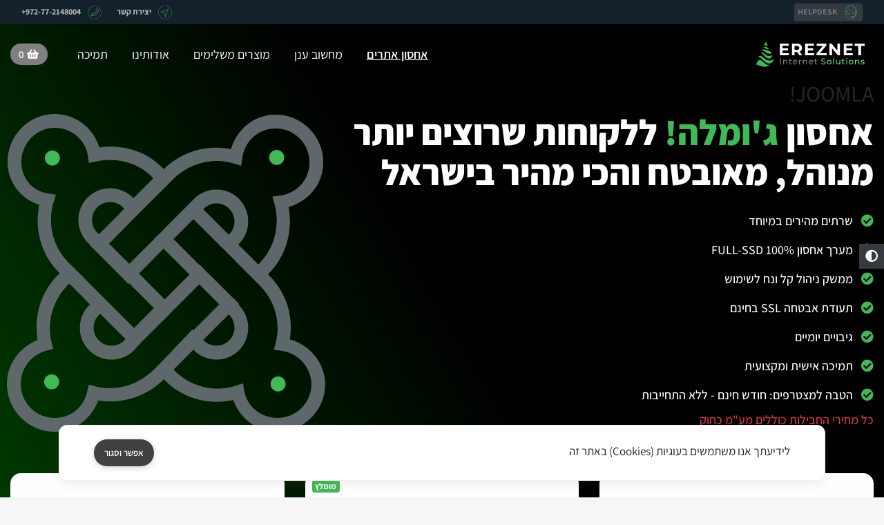

--- FILE ---
content_type: text/html; charset=UTF-8
request_url: https://www.ereznet.co.il/hosting-joomla
body_size: 37433
content:
<!DOCTYPE html><html dir="rtl" lang="he"><head><meta charset="utf-8"><meta http-equiv="X-UA-Compatible" content="IE=edge"><meta name="viewport" content="width=device-width, initial-scale=1"><meta name="_token" content="KmwhS0P9ojsaXRFzRKdvZ5fwtwHTPpxIcowruFO6"><meta name="csrf-token" content="KmwhS0P9ojsaXRFzRKdvZ5fwtwHTPpxIcowruFO6"><meta name="robots" content="all, index, follow"><meta name="mobile-web-app-capable" content="yes"><meta name="apple-mobile-web-app-capable" content="yes"><meta name="application-name" content="ErezNet"><meta name="apple-mobile-web-app-title" content="ErezNet"><meta name="theme-color" content="#2a363f"><meta name="msapplication-navbutton-color" content="#2a363f"><meta name="apple-mobile-web-app-status-bar-style" content="black-translucent"><meta name="msapplication-starturl" content="/"><meta name="viewport" content="width=device-width, initial-scale=1, shrink-to-fit=no"><meta name="facebook-domain-verification" content="fiv7yzbb6bo9im5kfrs1ws4xfcw7ta"><meta name="verify-v1" content="fbQ0btg/b8q5Tr8C9zvHFvy+mzdg2zP7vTKzzUjGR7Y="><meta name="google-site-verification" content="o6yOggnBwgeatQxOWVRq-zJZC2n0Fd738ggW7NPww54"><meta name="alexaVerifyID" content="QHgaOtbO7XImA9rbZ3ch3OAwgUk"><link rel="canonical" href="https://www.ereznet.co.il/hosting-joomla"><title>אחסון אתרים Joomla | אירוח ג'ומלה</title><meta name="description" content="העבר עכשיו את אתר הג'ומלה (Joomla) שלך לאחסון מנוהל בתמיכה אישית, מגובה בשרת חיצוני, מאובטח כלול תעודת SSL והכי מהיר בישראל"><meta name="keywords" content="אחסון שרתים,אחסון VPS,שרתים"><meta name="author" content="ErezNet"><meta name="theme-color" content="#171b20"><meta property="og:locale" content="he-IL"><meta property="og:site_name" content="אחסון אתרים מהיר ומאובטח | שרתים וירטואליים VPS"><meta property="og:title" content="אחסון אתרים Joomla | אחסון ג'ומלה"><meta property="og:description" content="העבר עכשיו את אתר הג'ומלה (Joomla) שלך לאחסון מנוהל בתמיכה אישית, מגובה בשרת חיצוני, מאובטח כלול תעודת SSL והכי מהיר בישראל"><meta property="og:type" content="Company"><meta property="og:image" content="https://www.ereznet.co.il/assets/img/logo1024x1024.png"><meta name="twitter:title" content="אחסון אתרים Joomla | אחסון ג'ומלה"><meta name="twitter:description" content="העבר עכשיו את אתר הג'ומלה (Joomla) שלך לאחסון מנוהל בתמיכה אישית, מגובה בשרת חיצוני, מאובטח כלול תעודת SSL והכי מהיר בישראל"><meta name="twitter:image" content="https://www.ereznet.co.il/assets/img/logo1024x1024.png"><meta name="twitter:card" content="summary_large_image"><link rel="alternate" hreflang="he" type="application/atom+xml" href="https://www.ereznet.co.il/feed/" title="בלוג אחסון אתרים"><link rel="apple-touch-icon-precomposed" sizes="57x57" href="https://www.ereznet.co.il/assets/favicon/apple-touch-icon-57x57.png"><link rel="apple-touch-icon-precomposed" sizes="114x114" href="https://www.ereznet.co.il/assets/favicon/apple-touch-icon-114x114.png"><link rel="apple-touch-icon-precomposed" sizes="72x72" href="https://www.ereznet.co.il/assets/favicon/apple-touch-icon-72x72.png"><link rel="apple-touch-icon-precomposed" sizes="144x144" href="https://www.ereznet.co.il/assets/favicon/apple-touch-icon-144x144.png"><link rel="apple-touch-icon-precomposed" sizes="60x60" href="https://www.ereznet.co.il/assets/favicon/apple-touch-icon-60x60.png"><link rel="apple-touch-icon-precomposed" sizes="120x120" href="https://www.ereznet.co.il/assets/favicon/apple-touch-icon-120x120.png"><link rel="apple-touch-icon-precomposed" sizes="76x76" href="https://www.ereznet.co.il/assets/favicon/apple-touch-icon-76x76.png"><link rel="apple-touch-icon-precomposed" sizes="152x152" href="https://www.ereznet.co.il/assets/favicon/apple-touch-icon-152x152.png"><link rel="icon" type="image/png" href="https://www.ereznet.co.il/assets/favicon/favicon-196x196.png" sizes="196x196"><link rel="icon" type="image/png" href="https://www.ereznet.co.il/assets/favicon/favicon-96x96.png" sizes="96x96"><link rel="icon" type="image/png" href="https://www.ereznet.co.il/assets/favicon/favicon-32x32.png" sizes="32x32"><link rel="icon" type="image/png" href="https://www.ereznet.co.il/assets/favicon/favicon-16x16.png" sizes="16x16"><link rel="icon" type="image/png" href="https://www.ereznet.co.il/assets/favicon/favicon-128.png" sizes="128x128"><meta name="application-name" content="ErezNet"><meta name="msapplication-TileColor" content="#FFFFFF"><meta name="msapplication-TileImage" content="https://www.ereznet.co.il/assets/favicon/mstile-144x144.png"><meta name="msapplication-square70x70logo" content="https://www.ereznet.co.il/assets/favicon/mstile-70x70.png"><meta name="msapplication-square150x150logo" content="https://www.ereznet.co.il/assets/favicon/mstile-150x150.png"><meta name="msapplication-wide310x150logo" content="https://www.ereznet.co.il/assets/favicon/mstile-310x150.png"><meta name="msapplication-square310x310logo" content="https://www.ereznet.co.il/assets/favicon/mstile-310x310.png"><link href="https://www.ereznet.co.il/assets/css/bootstrap-rtl.min.css" rel="stylesheet"><link href="https://www.ereznet.co.il/assets/css/style.min.css?v=31212025" rel="stylesheet"></head><body><header id="header"><div class="sec-bg3 py-1 pr-3 pl-3 infonews"><div class="container-fluid"><div class="row"><div class="col-md-6"><a href="https://hd.ereznet.co.il" target="_blank" class="badge feat bg-dark text-muted mr-2 left"><svg class="svg pr-2" version="1.1" xmlns="http://www.w3.org/2000/svg" width="32" height="32" viewBox="0 0 32 32"><title>HELPDESK</title><path fill="#5e686c" d="M11.994 20.762c-0.944 0-1.713-0.769-1.713-1.712s0.769-1.712 1.713-1.712c0.944 0 1.713 0.769 1.713 1.712s-0.769 1.712-1.713 1.712zM11.994 18.194c-0.475 0-0.856 0.381-0.856 0.856s0.387 0.856 0.856 0.856c0.475 0 0.856-0.387 0.856-0.856 0-0.475-0.381-0.856-0.856-0.856z"></path><path fill="#5e686c" d="M20.544 20.762c-0.944 0-1.712-0.769-1.712-1.712s0.769-1.712 1.712-1.712c0.944 0 1.712 0.769 1.712 1.712s-0.769 1.712-1.712 1.712zM20.544 18.194c-0.475 0-0.856 0.381-0.856 0.856s0.387 0.856 0.856 0.856c0.475 0 0.856-0.387 0.856-0.856 0-0.475-0.387-0.856-0.856-0.856z"></path><path class="svg-ico" fill="#40ba56" d="M18.494 28.788c-1.181 0-2.144-0.962-2.144-2.144s0.962-2.144 2.144-2.144c1.181 0 2.144 0.962 2.144 2.144-0.006 1.188-0.962 2.144-2.144 2.144zM18.494 25.363c-0.706 0-1.288 0.575-1.288 1.288 0 0.706 0.575 1.288 1.288 1.288 0.706 0 1.288-0.575 1.288-1.288-0.006-0.712-0.581-1.288-1.288-1.288z"></path><path fill="#5e686c" d="M24.831 15.381c-8.050 0-12.556-5.144-12.756-5.375-0.15-0.194-0.256-0.175-0.369-0.019l-4.594 5.225c-0.156 0.175-0.425 0.194-0.606 0.037-0.175-0.156-0.194-0.425-0.037-0.606l4.569-5.2c0.369-0.494 1.287-0.519 1.7 0.025 0.031 0.031 4.794 5.45 13.006 5.031 0.256-0.012 0.438 0.169 0.45 0.406s-0.169 0.438-0.406 0.45c-0.319 0.019-0.644 0.025-0.956 0.025z"></path><path fill="#5e686c" d="M16.369 31.806c-6.050 0-10.438-4.556-10.438-10.837 0-0.238 0.194-0.431 0.431-0.431s0.431 0.194 0.431 0.431c0 5.781 4.031 9.981 9.581 9.981s9.581-4.050 9.581-9.631c0-0.238 0.194-0.431 0.431-0.431s0.431 0.194 0.431 0.431c-0.012 5.981-4.5 10.488-10.45 10.488z"></path><path class="svg-ico" fill="#40ba56" d="M28.788 21.719h-1.712c-0.931 0-1.712-0.788-1.712-1.712v-6c0-0.931 0.788-1.713 1.712-1.713h1.712c0.931 0 1.712 0.787 1.712 1.713v6c0 0.931-0.788 1.712-1.712 1.712zM27.075 13.15c-0.45 0-0.856 0.406-0.856 0.856v6c0 0.45 0.406 0.856 0.856 0.856h1.712c0.45 0 0.856-0.406 0.856-0.856v-6c0-0.45-0.406-0.856-0.856-0.856h-1.712z"></path><path class="svg-ico" fill="#40ba56" d="M20.306 27.063c-0.238 0-0.431-0.194-0.431-0.431s0.194-0.431 0.431-0.431h1.587c0.137-0.012 4.056-0.35 4.056-5.131 0-0.238 0.194-0.431 0.431-0.431s0.431 0.194 0.431 0.431c0 5.6-4.837 5.981-4.887 5.988l-1.619 0.006z"></path><path class="svg-ico" fill="#40ba56" d="M5.5 21.75h-1.725c-0.931 0-1.725-0.788-1.725-1.725v-6.037c0-0.931 0.788-1.725 1.725-1.725h0.519c0.044-6.662 5.481-12.075 12.163-12.075 6.7 0 12.15 5.612 12.15 12.506 0 0.238-0.194 0.431-0.431 0.431s-0.431-0.194-0.431-0.431c0-6.425-5.069-11.65-11.294-11.65-6.2 0-11.256 5.025-11.3 11.225h0.35c0.931 0 1.725 0.787 1.725 1.725v6.038c-0.006 0.931-0.794 1.719-1.725 1.719zM3.775 13.125c-0.45 0-0.863 0.412-0.863 0.863v6.037c0 0.45 0.413 0.869 0.862 0.869h1.725c0.45 0 0.869-0.413 0.869-0.869v-6.037c0-0.45-0.412-0.863-0.869-0.863h-1.725z"></path></svg>HELPDESK</a></div><div class="col-md-6"><div class="infonews-nav float-right"><a href="https://www.ereznet.co.il/contact-us"><svg class="svg pr-2" version="1.1" xmlns="http://www.w3.org/2000/svg" width="32" height="32" viewBox="0 0 32 32"><title>יצירת קשר</title><path fill="#5e686b" d="M15.981 31.813c-8.744 0-15.856-7.113-15.856-15.856 0-8.069 6.037-14.844 14.044-15.756 0.238-0.031 0.463 0.144 0.488 0.387s-0.144 0.463-0.387 0.488c-7.563 0.863-13.262 7.256-13.262 14.881 0 8.256 6.719 14.975 14.975 14.975s14.975-6.719 14.975-14.975c0-7.619-5.7-14.019-13.262-14.881-0.244-0.025-0.413-0.244-0.387-0.488s0.25-0.419 0.488-0.388c8.006 0.912 14.044 7.681 14.044 15.756 0 8.744-7.113 15.856-15.856 15.856z"></path><path class="svg-ico" fill="#40ba56" d="M16.769 26.769c-0.012 0-0.019 0-0.031 0-0.194-0.012-0.363-0.156-0.4-0.344l-1.938-8.881-8.881-1.95c-0.194-0.044-0.331-0.206-0.344-0.4s0.106-0.375 0.287-0.444l17.531-6.369c0.163-0.056 0.344-0.019 0.462 0.1s0.163 0.3 0.1 0.463l-6.369 17.531c-0.069 0.175-0.231 0.294-0.419 0.294zM7.188 15.063l7.675 1.675c0.169 0.038 0.3 0.169 0.338 0.337l1.675 7.669 5.531-15.213-15.219 5.531z"></path></svg><b>יצירת קשר</b></a><a href="tel:+972772148004"><svg class="svg pr-2" version="1.1" xmlns="http://www.w3.org/2000/svg" width="32" height="32" viewBox="0 0 32 32"><title>חייגו עכשיו 077-2148004</title><path fill="#5e686b" d="M27.063 5.162c-2.6-2.6-6.050-4.2-9.706-4.5-0.238-0.019-0.438 0.156-0.456 0.387s0.156 0.438 0.387 0.456c3.456 0.281 6.719 1.794 9.175 4.256 5.737 5.738 5.737 15.069 0 20.806s-15.069 5.738-20.806 0c-2.775-2.775-4.306-6.469-4.306-10.4s1.531-7.625 4.306-10.4c2.469-2.469 5.738-3.981 9.206-4.256 0.231-0.019 0.406-0.219 0.387-0.456-0.019-0.231-0.213-0.406-0.456-0.387-3.669 0.294-7.125 1.888-9.738 4.5-2.938 2.938-4.556 6.844-4.556 11s1.619 8.063 4.556 11c3.031 3.031 7.019 4.55 11 4.55s7.969-1.519 11-4.55c6.069-6.069 6.069-15.938 0.006-22.006z"></path><path class="svg-ico" fill="#40ba56" d="M17.563 16.262c-1.969 1.969-2.756 2.212-2.944 2.238l-0.113-0.113c-0.575-0.581-1.169-1.181-2.138-1.181-0.738 0-1.556 0.381-2.575 1.194-0.894 0.719-1.344 1.45-1.375 2.225-0.025 0.563 0.175 1.044 0.463 1.469-0.637 0.406-1.731 1.262-2.175 2.606-0.075 0.219 0.044 0.462 0.269 0.538 0.044 0.012 0.088 0.019 0.131 0.019 0.175 0 0.344-0.113 0.4-0.288 0.388-1.163 1.394-1.9 1.919-2.219 0.162 0.169 0.325 0.319 0.469 0.462l0.3 0.288c0.425 0.425 1.075 0.65 1.881 0.65 1.1 0 2.5-0.419 3.925-1.169 1.594-0.825 3.231-2.056 4.725-3.556 1.944-1.944 3.431-4.119 4.181-6.119 0.344-0.912 0.525-1.769 0.531-2.487 0.006-0.831-0.219-1.5-0.644-1.931-0.087-0.088-0.181-0.188-0.281-0.294-0.594-0.625-1.4-1.481-2.5-1.481-0.813 0-1.569 0.45-2.319 1.381-0.931 1.162-1.294 2.044-1.175 2.875 0.113 0.8 0.644 1.325 1.163 1.838l0.119 0.119c-0.012 0.1-0.094 0.35-0.363 0.762-0.369 0.569-1 1.306-1.875 2.175zM20.456 12.775l-0.181-0.181c-0.45-0.444-0.844-0.831-0.919-1.35-0.081-0.575 0.225-1.262 1-2.225 0.575-0.713 1.119-1.063 1.656-1.063 0.731 0 1.344 0.644 1.881 1.213 0.1 0.113 0.2 0.213 0.3 0.313 0.269 0.269 0.406 0.725 0.4 1.325-0.006 0.619-0.169 1.381-0.481 2.2-0.712 1.894-2.131 3.962-3.988 5.819-1.438 1.438-3 2.613-4.525 3.406-1.313 0.694-2.563 1.075-3.531 1.075-0.569 0-1.025-0.144-1.281-0.4l-0.313-0.3c-0.581-0.556-1.244-1.181-1.213-1.944 0.019-0.525 0.369-1.050 1.056-1.606 0.85-0.681 1.519-1.012 2.044-1.012 0.619 0 1.019 0.413 1.588 0.988 0.044 0.044 0.088 0.087 0.119 0.119 0.588 0.587 1.962-0.169 4.081-2.294 0.913-0.912 1.581-1.694 1.988-2.325 0.556-0.825 0.656-1.419 0.319-1.756z"></path></svg><b dir="ltr">+972-77-2148004</b></a></div></div></div></div></div><div class="menu-wrap"><div class="nav-menu"><div class="container"><div class="row"><div class="col-2 col-md-2"><a href="/" aria-label="ErezNet"><img class="svg logo-menu" src="https://www.ereznet.co.il/assets/svg/logo/logo-color-white.svg" alt="ErezNet | אחסון אתרים | שרת וירטואלי VPS"></a></div><nav id="menu" class="col-10 col-md-10"><div class="navigation float-right"><button class="menu-toggle" aria-label="תפריט"><span class="icon"></span><span class="icon"></span><span class="icon"></span></button><ul class="main-menu nav navbar-nav navbar-right"><li class="menu-item"><a class="px-0 mx-0 ml-2" href="/basket"><div class="btn btn-default-fill basket"><i class="fas fa-shopping-basket pr-1"></i>0</div></a></li><li class="menu-item "><a href="https://www.ereznet.co.il/support">תמיכה</a></li><li class="menu-item menu-item-has-children menu-last"><a class="v-stroke" href="https://www.ereznet.co.il/about-us">אודותינו</a><div class="sub-menu megamenu"><div class="container"><div class="row"><div class="service-list col-md-9"><div class="row"><div class="col-4 service"><div class="media-left"><svg class="svg" version="1.1" xmlns="http://www.w3.org/2000/svg" width="32" height="32" viewBox="0 0 32 32"><title>נעים להכיר</title><path fill="#5e686c" d="M21.369 9.294h-9.169c-0.194 0-0.363-0.131-0.406-0.319l-2.044-8.156c-0.031-0.125-0.006-0.256 0.075-0.362 0.081-0.1 0.2-0.163 0.331-0.163h13.25c0.131 0 0.25 0.063 0.331 0.162s0.106 0.238 0.075 0.363l-2.038 8.156c-0.044 0.188-0.212 0.319-0.406 0.319zM12.525 8.45h8.513l1.825-7.313h-12.162l1.825 7.313z"></path><path class="svg-ico" fill="#40ba56" d="M16.275 31.712c-0.075 0-0.144-0.019-0.206-0.056l-7.131-4.075c-0.156-0.087-0.238-0.269-0.206-0.45l3.056-15.287c0.044-0.231 0.275-0.375 0.494-0.331 0.231 0.044 0.375 0.269 0.331 0.494l-3 14.988 6.662 3.806 6.681-3.819-2-15.006c-0.031-0.231 0.131-0.444 0.363-0.475 0.225-0.031 0.444 0.131 0.475 0.363l2.038 15.287c0.025 0.169-0.063 0.337-0.206 0.419l-7.131 4.075c-0.075 0.050-0.15 0.069-0.219 0.069z"></path><path fill="#5e686c" d="M13.213 22.538c-0.2 0-0.381-0.144-0.412-0.35-0.037-0.231 0.119-0.444 0.344-0.481l6.113-1.019c0.225-0.044 0.444 0.119 0.481 0.344 0.038 0.231-0.119 0.444-0.344 0.481l-6.113 1.019c-0.019 0.006-0.044 0.006-0.069 0.006z"></path><path fill="#5e686c" d="M13.213 26.619c-0.2 0-0.381-0.144-0.412-0.35-0.037-0.231 0.119-0.444 0.344-0.481l6.113-1.019c0.225-0.044 0.444 0.119 0.481 0.344 0.038 0.231-0.119 0.444-0.344 0.481l-6.113 1.019c-0.019 0.006-0.044 0.006-0.069 0.006z"></path></svg></div><div class="media-body pl-2"><a class="menu-item " href="https://www.ereznet.co.il/about-us">נעים להכיר</a><p>בואו לצמוח איתנו בעולם דיגיטלי, 15 שנות מוניטין בתחום</p></div></div><div class="col-4 service"><div class="media-left"><svg class="svg" version="1.1" xmlns="http://www.w3.org/2000/svg" width="32" height="32" viewBox="0 0 32 32"><title>תוכנית השותפים</title><path fill="#5e686c" d="M27.837 31.656c-2.087 0-3.788-1.7-3.788-3.788s1.7-3.788 3.788-3.788 3.788 1.7 3.788 3.788-1.7 3.788-3.788 3.788zM27.837 24.925c-1.625 0-2.944 1.319-2.944 2.944s1.319 2.944 2.944 2.944 2.944-1.319 2.944-2.944c0-1.625-1.319-2.944-2.944-2.944z"></path><path fill="#5e686c" d="M4.013 31.656c-2.087 0-3.788-1.7-3.788-3.788s1.7-3.788 3.788-3.788 3.788 1.7 3.788 3.788-1.7 3.788-3.787 3.788zM4.013 24.925c-1.625 0-2.944 1.319-2.944 2.944s1.319 2.944 2.944 2.944 2.944-1.319 2.944-2.944c0-1.625-1.325-2.944-2.944-2.944z"></path><path fill="#5e686c" d="M15.925 28.288c-2.088 0-3.787-1.7-3.787-3.788s1.7-3.788 3.787-3.788 3.788 1.7 3.788 3.788-1.7 3.788-3.787 3.788zM15.925 21.563c-1.625 0-2.944 1.319-2.944 2.944s1.319 2.944 2.944 2.944 2.944-1.319 2.944-2.944c0-1.625-1.319-2.944-2.944-2.944z"></path><path fill="#5e686c" d="M15.925 21.563c-0.231 0-0.419-0.188-0.419-0.419v-10.625c0-0.231 0.188-0.419 0.419-0.419s0.419 0.188 0.419 0.419v10.625c0 0.231-0.188 0.419-0.419 0.419z"></path><path fill="#5e686c" d="M27.837 16.337h-23.825c-0.231 0-0.419-0.188-0.419-0.419s0.188-0.419 0.419-0.419h23.831c0.231 0 0.419 0.188 0.419 0.419s-0.188 0.419-0.425 0.419z"></path><path fill="#5e686c" d="M27.837 24.925c-0.231 0-0.419-0.188-0.419-0.419v-8.588c0-0.231 0.188-0.419 0.419-0.419s0.419 0.188 0.419 0.419v8.588c0.006 0.231-0.181 0.419-0.419 0.419z"></path><path fill="#5e686c" d="M4.013 24.925c-0.231 0-0.419-0.188-0.419-0.419v-8.588c0-0.231 0.188-0.419 0.419-0.419s0.419 0.188 0.419 0.419v8.588c0 0.231-0.188 0.419-0.419 0.419z"></path><path class="svg-ico" fill="#40ba56" d="M15.925 10.931c-3.012 0-5.469-2.45-5.469-5.469s2.456-5.463 5.469-5.463 5.469 2.45 5.469 5.469-2.456 5.463-5.469 5.463zM15.925 0.844c-2.55 0-4.625 2.075-4.625 4.625s2.075 4.625 4.625 4.625 4.625-2.075 4.625-4.625c0-2.55-2.075-4.625-4.625-4.625z"></path></svg></div><div class="media-body pl-2"><a class="menu-item " href="https://www.ereznet.co.il/affiliates">תוכנית השותפים</a><p>הגיע הזמן להרוויח בקלות מהפניית לקוחות אחסון אתרים ושרתים וירטאולים</p></div></div><div class="col-4 service"><div class="media-left"><svg class="svg" version="1.1" xmlns="http://www.w3.org/2000/svg" width="32" height="32" viewBox="0 0 32 32"><title>שאלות ותשובות</title><path class="svg-ico" fill="#40ba56" d="M16.113 25.962c-1.2 0-2.175-0.975-2.175-2.175s0.975-2.175 2.175-2.175 2.175 0.975 2.175 2.175-0.975 2.175-2.175 2.175zM16.113 22.488c-0.719 0-1.306 0.587-1.306 1.306s0.588 1.306 1.306 1.306c0.719 0 1.306-0.587 1.306-1.306-0.006-0.725-0.587-1.306-1.306-1.306z"></path><path fill="#5e686b" d="M16.106 31.594c-8.631 0-15.656-7.025-15.656-15.656s7.025-15.656 15.656-15.656c7.969 0 14.656 5.963 15.556 13.869 0.025 0.238-0.144 0.456-0.381 0.481-0.238 0.019-0.456-0.144-0.481-0.381-0.85-7.463-7.162-13.094-14.688-13.094-8.162-0.006-14.794 6.631-14.794 14.781s6.631 14.788 14.788 14.788c7.525 0 13.837-5.631 14.688-13.094 0.025-0.238 0.244-0.406 0.481-0.381s0.413 0.244 0.381 0.481c-0.894 7.9-7.581 13.863-15.55 13.863z"></path><path class="svg-ico" fill="#40ba56" d="M16.206 18.1c-0.238 0-0.438-0.194-0.438-0.438v-1.175c0-0.675 0.213-1.281 0.625-1.794 0.363-0.456 0.762-0.906 1.194-1.35 0.413-0.425 0.788-0.881 1.119-1.35 0.3-0.425 0.45-0.925 0.45-1.525 0-0.444-0.069-0.9-0.206-1.344-0.131-0.425-0.344-0.806-0.619-1.125s-0.65-0.581-1.119-0.787c-0.469-0.206-1.050-0.313-1.719-0.313-0.544 0-1.050 0.106-1.512 0.313s-0.869 0.494-1.2 0.863c-0.338 0.375-0.613 0.838-0.819 1.363-0.206 0.537-0.319 1.137-0.331 1.781-0.006 0.238-0.2 0.425-0.438 0.425 0 0-0.006 0-0.012 0-0.238-0.006-0.431-0.206-0.425-0.444 0.019-0.75 0.15-1.45 0.387-2.075 0.244-0.631 0.569-1.181 0.981-1.631 0.412-0.456 0.912-0.819 1.488-1.075 0.569-0.256 1.2-0.388 1.869-0.388 0.794 0 1.488 0.131 2.069 0.388s1.063 0.594 1.425 1.013c0.356 0.412 0.625 0.894 0.794 1.438 0.163 0.531 0.25 1.069 0.25 1.6 0 0.775-0.206 1.456-0.606 2.025-0.356 0.506-0.762 0.994-1.2 1.456-0.413 0.425-0.794 0.856-1.137 1.287-0.288 0.363-0.431 0.775-0.431 1.25v1.175c0 0.244-0.2 0.438-0.438 0.438z"></path></svg></div><div class="media-body pl-2"><a class="menu-item " href="https://www.ereznet.co.il/faq">שאלות ותשובות</a><p>שאלות ותשובות נפוצות, מקווים שהם יעזרו לכם לבחור בנו להוביל אתכם קדימה</p></div></div><div class="col-4 service"><div class="media-left"><svg class="svg" version="1.1" xmlns="http://www.w3.org/2000/svg" width="32" height="32" viewBox="0 0 32 32"><title>המלצות מלקוחות</title><path class="svg-ico" fill="#40ba56" d="M19.956 31.75c-0.113 0-0.219-0.044-0.3-0.125l-3.356-3.356c-0.025-0.025-0.075-0.1-0.094-0.131-0.163-0.163-0.381-0.125-0.519 0.019-0.012 0.019-0.056 0.094-0.075 0.113l-3.363 3.356c-0.125 0.125-0.306 0.156-0.469 0.094-0.162-0.069-0.262-0.225-0.262-0.394v-10.088c-0.006-0.087 0.019-0.175 0.063-0.25 0.081-0.125 0.213-0.2 0.363-0.2h1.219c0.075 0 0.15 0.019 0.213 0.056l2.575 1.488 2.575-1.488c0.063-0.038 0.137-0.056 0.212-0.056h1.212c0.15 0 0.288 0.075 0.363 0.2 0.050 0.075 0.069 0.163 0.063 0.25v10.087c0 0.175-0.106 0.331-0.262 0.394-0.044 0.019-0.1 0.031-0.156 0.031zM15.931 27.194c0.362 0 0.669 0.125 0.894 0.35 0.063 0.063 0.1 0.125 0.119 0.163l2.581 2.581v-8.65h-0.669l-2.694 1.55c-0.131 0.075-0.294 0.075-0.425 0l-2.688-1.556h-0.675v8.65l2.625-2.625c-0.031 0.012 0.012-0.050 0.075-0.113 0.225-0.225 0.531-0.35 0.856-0.35z"></path><path fill="#5e686b" d="M15.95 21.4c-0.075 0-0.15-0.019-0.213-0.056l-2.256-1.306h-2.613c-0.15 0-0.294-0.081-0.369-0.212l-1.313-2.262-2.263-1.313c-0.131-0.075-0.213-0.219-0.213-0.369v-2.612l-1.306-2.262c-0.075-0.131-0.075-0.294 0-0.425l1.306-2.262v-2.612c0-0.15 0.081-0.294 0.213-0.369l2.263-1.306 1.306-2.256c0.075-0.131 0.219-0.212 0.369-0.212h2.613l2.262-1.313c0.131-0.075 0.294-0.075 0.425 0l2.262 1.306h2.613c0.15 0 0.294 0.081 0.369 0.212l1.306 2.256 2.262 1.306c0.131 0.075 0.212 0.219 0.212 0.369v2.613l1.306 2.262c0.075 0.131 0.075 0.294 0 0.425l-1.306 2.262v2.606c0 0.15-0.081 0.294-0.212 0.369l-2.262 1.325-1.306 2.262c-0.075 0.131-0.219 0.212-0.369 0.212h-2.613l-2.262 1.306c-0.063 0.038-0.137 0.056-0.213 0.056zM11.113 19.181h2.481c0.075 0 0.15 0.019 0.213 0.056l2.144 1.238 2.144-1.238c0.063-0.038 0.137-0.056 0.212-0.056h2.481l1.238-2.144c0.038-0.063 0.094-0.119 0.156-0.156l2.15-1.244v-2.475c0-0.075 0.019-0.15 0.056-0.213l1.238-2.15-1.238-2.15c-0.038-0.063-0.056-0.137-0.056-0.213v-2.481l-2.144-1.244c-0.063-0.037-0.119-0.094-0.156-0.156l-1.238-2.144h-2.481c-0.075 0-0.15-0.019-0.212-0.056l-2.144-1.238-2.144 1.238c-0.063 0.038-0.137 0.056-0.213 0.056h-2.481l-1.238 2.144c-0.037 0.063-0.094 0.119-0.156 0.156l-2.15 1.244v2.481c0 0.075-0.019 0.15-0.056 0.213l-1.237 2.15 1.237 2.144c0.037 0.063 0.056 0.137 0.056 0.213v2.475l2.15 1.244c0.063 0.038 0.119 0.094 0.156 0.156l1.231 2.15z"></path></svg></div><div class="media-body pl-2"><a class="menu-item " href="https://www.ereznet.co.il/testimonials">המלצות מלקוחות</a><p>אלפי אתרים לא טועים - בואו והצטרפו להצלחה</p></div></div><div class="col-4 service"><div class="media-left"><svg class="svg" version="1.1" xmlns="http://www.w3.org/2000/svg" width="32" height="32" viewBox="0 0 32 32"><title>משרות פתוחות</title><path fill="#5e686c" d="M8.887 27.462h-6.094c-0.231 0-0.425-0.188-0.425-0.425v-6.688h-1.606c-0.231 0-0.425-0.188-0.425-0.425v-5.075c0-1.912 1.556-3.469 3.469-3.469h4.063c1.331 0 2.562 0.781 3.138 1.988 0.1 0.213 0.012 0.463-0.2 0.563s-0.463 0.012-0.563-0.2c-0.431-0.912-1.363-1.506-2.375-1.506h-4.056c-1.45 0-2.625 1.175-2.625 2.625v4.656h1.612c0.231 0 0.425 0.188 0.425 0.425v6.688h5.669c0.231 0 0.425 0.188 0.425 0.425s-0.2 0.419-0.431 0.419z"></path><path fill="#5e686c" d="M5.844 9.088c-1.862 0-3.375-1.513-3.375-3.375s1.513-3.375 3.375-3.375c1.862 0 3.375 1.513 3.375 3.375s-1.513 3.375-3.375 3.375zM5.844 3.181c-1.4 0-2.531 1.137-2.531 2.531s1.138 2.531 2.531 2.531c1.4 0 2.531-1.138 2.531-2.531s-1.138-2.531-2.531-2.531z"></path><path fill="#5e686c" d="M29.2 27.462h-6.094c-0.231 0-0.425-0.188-0.425-0.425s0.188-0.425 0.425-0.425h5.669v-6.688c0-0.231 0.188-0.425 0.425-0.425h1.613v-4.656c0-1.45-1.175-2.625-2.625-2.625h-4.063c-1.006 0-1.938 0.588-2.375 1.506-0.1 0.213-0.35 0.3-0.563 0.2s-0.3-0.35-0.2-0.563c0.575-1.206 1.806-1.988 3.137-1.988h4.063c1.913 0 3.469 1.556 3.469 3.469v5.075c0 0.231-0.188 0.425-0.425 0.425h-1.613v6.688c0 0.244-0.188 0.431-0.419 0.431z"></path><path fill="#5e686c" d="M26.15 9.088c-1.863 0-3.375-1.513-3.375-3.375s1.512-3.375 3.375-3.375c1.863 0 3.375 1.513 3.375 3.375 0.006 1.862-1.512 3.375-3.375 3.375zM26.15 3.181c-1.394 0-2.531 1.137-2.531 2.531s1.137 2.531 2.531 2.531c1.394 0 2.531-1.138 2.531-2.531s-1.131-2.531-2.531-2.531z"></path><path class="svg-ico" fill="#40ba56" d="M19.044 31.525h-6.094c-0.231 0-0.425-0.188-0.425-0.425v-7.7h-2.625c-0.231 0-0.425-0.188-0.425-0.425v-7.106c0-2.475 2.012-4.481 4.481-4.481h4.063c2.475 0 4.481 2.012 4.481 4.481v7.106c0 0.231-0.188 0.425-0.425 0.425h-2.625v7.7c0.019 0.238-0.175 0.425-0.406 0.425zM13.375 30.681h5.25v-7.7c0-0.231 0.188-0.425 0.425-0.425h2.625v-6.688c0-2.006-1.631-3.637-3.637-3.637h-4.063c-2.006 0-3.637 1.631-3.637 3.637v6.688h2.625c0.231 0 0.425 0.188 0.425 0.425l-0.012 7.7z"></path><path class="svg-ico" fill="#40ba56" d="M16 8.919c-2.325 0-4.219-1.894-4.219-4.219 0-2.331 1.894-4.225 4.219-4.225s4.219 1.894 4.219 4.225c0 2.325-1.894 4.219-4.219 4.219zM16 1.319c-1.863 0-3.375 1.512-3.375 3.381 0 1.862 1.512 3.375 3.375 3.375s3.375-1.513 3.375-3.375c0-1.862-1.512-3.381-3.375-3.381z"></path></svg></div><div class="media-body pl-2"><a class="menu-item " href="https://www.ereznet.co.il/jobs">משרות פתוחות</a><p>נושם דיגיטל? חי אינטרנט? בוא והצטרף לצוות המוביל</p></div></div><div class="col-4 service"><div class="media-left"><svg class="svg" version="1.1" xmlns="http://www.w3.org/2000/svg" width="32" height="32" viewBox="0 0 32 32"><title>למען הקהילה</title><path fill="#5e686c" d="M16.006 29.981c-0.131 0-0.256-0.056-0.344-0.169-0.144-0.188-0.106-0.456 0.081-0.6 0.15-0.119 15.219-11.756 15.219-18.194 0-5.506-2.456-7.963-7.963-7.963-2.675 0-5.156 1.331-6.637 3.563-0.131 0.2-0.4 0.25-0.594 0.119-0.2-0.131-0.25-0.4-0.119-0.594 1.644-2.469 4.388-3.944 7.35-3.944 5.938 0 8.825 2.887 8.825 8.825 0 6.856-14.925 18.387-15.556 18.875-0.081 0.056-0.169 0.081-0.262 0.081z"></path><path class="svg-ico" fill="#40ba56" d="M16.006 29.981c-0.088 0-0.181-0.025-0.256-0.087-0.637-0.469-15.563-11.65-15.563-18.875 0-7.775 4.463-8.825 8.825-8.825 2.963 0 5.713 1.475 7.35 3.944 0.131 0.2 0.075 0.463-0.119 0.594-0.2 0.131-0.463 0.075-0.594-0.119-1.481-2.231-3.963-3.563-6.637-3.563-4.138 0.006-7.969 0.969-7.969 7.969 0 6.8 15.063 18.081 15.219 18.194 0.188 0.144 0.231 0.413 0.087 0.6-0.081 0.113-0.212 0.169-0.344 0.169z"></path></svg></div><div class="media-body pl-2"><a class="menu-item " href="https://www.ereznet.co.il/community">למען הקהילה</a><p>אנו רואים חשיבות עליונה במעורבות חברתית נתינה ותרומה למען הקהילה</p></div></div></div></div><div class="start-offer col-md-3"><div class="inner"><div class="title mb-2">יצירת קשר</div><div class="inner-content"><span>חייגו: </span><b>077-2148-004</b> מענה טלפוני בין השעות 9:00-18:00, בימי עסקים</div><a href="https://www.ereznet.co.il/contact-us" class="btn btn-default-fill mt-4">שלחו פנייה</a></div></div></div></div></div></li><li class="menu-item menu-item-has-children"><a class="v-stroke" href="#">מוצרים משלימים</a><div class="sub-menu menu-large"><div class="service-list"><div class="service"><svg class="svg" version="1.1" xmlns="http://www.w3.org/2000/svg" width="32" height="32" viewBox="0 0 32 32"><title>רישום וחיפוש דומיין</title><path class="svg-ico" fill="#40ba56" d="M10.644 6.744c-0.019 0-0.031 0-0.050 0l-2.45-0.275c-0.119-0.013-0.231-0.075-0.3-0.175-0.075-0.094-0.1-0.219-0.081-0.338l0.275-1.544c0.019-0.125 0.094-0.231 0.206-0.3l1.188-0.712 0.137-0.894-0.162-0.631c-0.056-0.231 0.088-0.469 0.319-0.531 0.231-0.056 0.469 0.087 0.531 0.319l0.181 0.725c0.012 0.056 0.019 0.112 0.006 0.169l-0.181 1.181c-0.019 0.131-0.094 0.244-0.206 0.306l-1.194 0.713-0.156 0.888 1.85 0.206 1.912-1.081 1.206-1.206c-0.156-0.212-0.306-0.513-0.275-0.844 0.025-0.25 0.156-0.612 0.669-0.887 0.9-0.494 1.694-1.581 1.7-1.594 0.137-0.194 0.412-0.237 0.606-0.1s0.238 0.412 0.1 0.606c-0.038 0.050-0.919 1.269-1.988 1.85-0.131 0.069-0.213 0.15-0.219 0.2-0.012 0.125 0.181 0.35 0.281 0.438 0.094 0.075 0.156 0.194 0.162 0.319s-0.037 0.244-0.125 0.331l-1.55 1.556c-0.025 0.025-0.056 0.050-0.094 0.069l-2.088 1.181c-0.063 0.037-0.137 0.056-0.213 0.056z"></path><path class="svg-ico" fill="#40ba56" d="M0.619 15.113c-0.169 0-0.331-0.1-0.4-0.269-0.094-0.225 0.013-0.475 0.237-0.569l2.219-0.925c0.056-0.025 0.112-0.031 0.169-0.031 0.1-0.025 0.775-0.269 1.406-0.512l0.425-4c0.013-0.137 0.094-0.256 0.206-0.325l0.244-0.144v-3.775c0-0.244 0.194-0.438 0.438-0.438s0.438 0.194 0.438 0.438v4.012c0 0.156-0.081 0.294-0.213 0.375l-0.269 0.162-0.431 4.050c-0.019 0.162-0.125 0.3-0.275 0.363-1.231 0.481-1.669 0.613-1.85 0.65l-2.175 0.906c-0.056 0.019-0.113 0.031-0.169 0.031z"></path><path class="svg-ico" fill="#40ba56" d="M13.488 31.587c-0.131 0-0.269-0.063-0.35-0.181l-1.787-2.438-1.719-0.863c-0.044-0.019-0.081-0.050-0.113-0.081l-0.456-0.456-1.025-1.206c-0.069-0.081-0.106-0.181-0.106-0.281v-1.181c0-0.087 0.025-0.175 0.081-0.25 0.206-0.294 0.4-0.625 0.463-0.781-0.037-0.137-0.044-0.3-0.031-0.444l-0.45-0.225-1.55-0.863h-0.338c-0.125 0-0.244-0.050-0.325-0.144l-1.631-1.813c-0.131-0.144-0.15-0.35-0.050-0.519l0.075-0.119-1.125-0.875-1.938 0.813c-0.219 0.094-0.475-0.012-0.569-0.231-0.094-0.225 0.012-0.475 0.237-0.569l2.175-0.913c0.144-0.063 0.313-0.038 0.438 0.056l1.631 1.269c0.175 0.137 0.219 0.381 0.106 0.569l-0.106 0.175 1.287 1.431h0.256c0.075 0 0.15 0.019 0.213 0.056l2.344 1.262c0.175 0.087 0.269 0.281 0.231 0.475-0.025 0.137-0.037 0.325-0.025 0.381 0.063 0.125 0.188 0.369-0.512 1.394v0.881l0.894 1.056 0.381 0.375 1.75 0.875c0.063 0.031 0.119 0.075 0.156 0.131l1.85 2.519c0.144 0.194 0.1 0.469-0.094 0.613-0.088 0.075-0.175 0.1-0.269 0.1z"></path><path class="svg-ico" fill="#40ba56" d="M20.081 28.431c-0.113 0-0.225-0.044-0.306-0.125l-1.45-1.45c-0.056-0.056-0.1-0.131-0.119-0.212l-0.363-1.631c-0.044-0.194 0.050-0.394 0.231-0.488l0.406-0.206 0.481-1.044c0.044-0.094 0.113-0.275 0.169-0.425l-0.712-0.712c-0.075-0.075-0.119-0.181-0.125-0.288l-0.075-1.644-0.738-0.344-1.438 0.8c-0.181 0.1-0.412 0.063-0.55-0.1l-1.363-1.631c-0.063-0.075-0.094-0.163-0.1-0.256l-0.088-1.631c-0.006-0.075 0.012-0.15 0.044-0.219l1.544-3.088 1.169-2.787c0.025-0.069 0.069-0.125 0.125-0.169 0 0 1-0.819 1.456-1.181 0.25-0.2 0.663-0.981 0.869-1.463 0.038-0.094 0.106-0.169 0.194-0.213l2.844-1.487-0.425-1.056c-0.056-0.138-0.038-0.294 0.050-0.419 2-2.788 2.175-2.706 2.519-2.538 0.212 0.106 0.306 0.369 0.194 0.587-0.050 0.106-0.144 0.181-0.25 0.219-0.244 0.219-0.975 1.169-1.613 2.044l0.456 1.138c0.075 0.181 0.012 0.394-0.144 0.513l-0.363 0.275-2.738 1.419c-0.175 0.394-0.625 1.306-1.063 1.662-0.375 0.3-1.113 0.906-1.363 1.106l-1.137 2.713-1.5 3.006 0.075 1.375 1.037 1.244 1.319-0.731c0.119-0.069 0.269-0.075 0.394-0.012l1.181 0.544c0.15 0.069 0.244 0.212 0.25 0.375l0.081 1.738 0.788 0.788c0.119 0.119 0.156 0.288 0.106 0.444-0.031 0.094-0.194 0.587-0.3 0.781l-0.538 1.169c-0.044 0.087-0.113 0.163-0.2 0.206l-0.238 0.119 0.262 1.175 1.113 1.113c0.438-0.288 0.863-0.594 0.95-0.688 0.087-0.144 0.55-1.181 0.956-2.106 0.025-0.050 0.056-0.094 0.094-0.137l2.087-2.087 1.106-1.544 0.819-1.887-0.369-1.031-0.581-0.663c-0.125-0.144-0.144-0.356-0.044-0.519l0.456-0.725c0.019-0.031 0.044-0.063 0.075-0.088 1.075-0.988 1.381-0.912 1.538-0.869 0.144 0.037 0.306 0.188 0.35 0.331 0.069 0.2 0.3 1.113 0.444 1.681l0.856-0.25 0.038-0.194c0.031-0.169 0.163-0.3 0.325-0.337l2.087-0.488c0.238-0.063 0.469 0.088 0.525 0.325 0.056 0.231-0.087 0.469-0.325 0.525l-1.813 0.425-0.038 0.181c-0.031 0.156-0.15 0.288-0.306 0.331l-1.544 0.456c-0.113 0.031-0.238 0.019-0.337-0.038s-0.181-0.156-0.206-0.275c-0.125-0.494-0.3-1.188-0.419-1.631-0.163 0.119-0.363 0.281-0.544 0.45l-0.25 0.4 0.419 0.481c0.038 0.044 0.063 0.087 0.081 0.137l0.456 1.269c0.038 0.106 0.031 0.219-0.012 0.319l-0.906 2.087c-0.012 0.031-0.025 0.056-0.044 0.081l-1.181 1.631-2.075 2.081c-0.663 1.519-0.881 1.975-0.981 2.137-0.050 0.1-0.212 0.325-1.506 1.156-0.081 0.044-0.163 0.069-0.244 0.069z"></path><path fill="#5e686c" d="M16 31.794c-8.75 0-15.869-7.119-15.869-15.869 0-8.744 7.119-15.863 15.869-15.863 9.8 0 15.863 8.238 15.863 15.863 0 8.75-7.119 15.869-15.863 15.869zM16 0.938c-8.269 0-14.994 6.725-14.994 14.988 0 8.269 6.725 14.994 14.994 14.994s14.994-6.725 14.994-14.994c-0.006-7.206-5.738-14.988-14.994-14.988z"></path></svg><div class="media-body"><a class="menu-item " href="https://www.ereznet.co.il/domain">רישום וחיפוש דומיין</a><div class="menu badge feat bg-grey">DOMAIN</div><p>דומיין הוא לא רק שם</p></div></div><div class="service"><svg class="svg" version="1.1" xmlns="http://www.w3.org/2000/svg" width="32" height="32" viewBox="0 0 32 32"><title>ניטור אתרים ושרתים</title><path fill="#5e686b" d="M14.412 27.875c-1.206-3.094-3.969-10.238-5.588-14.419-0.081-0.206-0.275-0.344-0.5-0.344-0.181 0.031-0.425 0.137-0.5 0.35l-1.044 2.806c-0.25 0.675-0.831 1.431-1.263 1.431h-4.625c-0.294 0-0.537 0.238-0.537 0.538s0.237 0.538 0.537 0.538h4.625c1.162 0 1.987-1.394 2.263-2.131l0.55-1.488 2.588 6.656c3.012 7.769 3.219 8.313 3.575 8.313 0.025 0 0.056-0.006 0.081-0.006 0.219-0.025 0.4-0.181 0.456-0.394l0.025-0.194-0.644-1.656z"></path><path class="svg-ico" fill="#40ba56" d="M31.363 17.7h-4.387c-0.569-0.044-1.050-0.456-1.2-1.025l-3.669-13.787c-0.063-0.237-0.275-0.4-0.519-0.4s-0.456 0.163-0.519 0.394l-6.656 24.994c0 0.006 0.637 1.656 0.637 1.656l6.537-24.425 3.15 11.85c0.269 1.012 1.137 1.744 2.194 1.819h4.425c0.294 0 0.538-0.238 0.538-0.538s-0.238-0.538-0.531-0.538z"></path></svg><div class="media-body"><a class="menu-item " href="https://www.ereznet.co.il/monitoring">ניטור אתרים ושרתים</a><p>הימנעו מתקלות צפויות טרם גרימת הנזק</p></div></div><div class="service"><svg class="svg" version="1.1" xmlns="http://www.w3.org/2000/svg" width="32" height="32" viewBox="0 0 32 32"><title>תעודות אבטחה SSL</title><path fill="#5e686b" d="M31.688 3.688c0-0.188-0.15-0.337-0.337-0.337h-30.756c-0.012 0-0.025 0-0.037 0-0.169 0.019-0.306 0.163-0.306 0.337v24.6c0 0.188 0.15 0.337 0.338 0.337h30.75c0.188 0 0.337-0.15 0.337-0.337v-18.375c0-0.012 0-0.025 0-0.031 0-0.012 0-0.025 0-0.037l0.012-6.156zM31.006 4.031v5.469h-30.069v-5.469h30.069zM0.938 27.95v-17.769h30.069v17.769h-30.069z"></path><path fill="#5e686b" d="M5.1 8.019c0.75 0 1.356-0.612 1.356-1.362s-0.612-1.362-1.356-1.362c-0.75 0-1.362 0.612-1.362 1.362 0.006 0.756 0.612 1.362 1.362 1.362zM5.1 5.981c0.375 0 0.681 0.306 0.681 0.681s-0.306 0.681-0.681 0.681c-0.375 0-0.681-0.306-0.681-0.681s0.306-0.681 0.681-0.681z"></path><path fill="#5e686b" d="M9.931 8.019c0.75 0 1.363-0.612 1.363-1.362s-0.613-1.362-1.363-1.362c-0.75 0-1.363 0.612-1.363 1.362 0.006 0.756 0.613 1.362 1.363 1.362zM9.931 5.981c0.375 0 0.681 0.306 0.681 0.681s-0.306 0.681-0.681 0.681c-0.375 0-0.681-0.306-0.681-0.681s0.306-0.681 0.681-0.681z"></path><path fill="#5e686b" d="M14.762 8.019c0.75 0 1.363-0.612 1.363-1.362s-0.613-1.362-1.363-1.362-1.363 0.612-1.363 1.362c0.006 0.756 0.613 1.362 1.363 1.362zM14.762 5.981c0.375 0 0.681 0.306 0.681 0.681s-0.306 0.681-0.681 0.681-0.681-0.306-0.681-0.681 0.306-0.681 0.681-0.681z"></path><path class="svg-ico" fill="#40ba56" d="M15.975 16.719c-2.438 0-4.419 1.981-4.419 4.419s1.981 4.419 4.419 4.419c2.438 0 4.419-1.981 4.419-4.419s-1.988-4.419-4.419-4.419zM15.975 24.875c-2.063 0-3.737-1.675-3.737-3.738s1.675-3.738 3.738-3.738c2.063 0 3.738 1.675 3.738 3.738s-1.675 3.738-3.738 3.738z"></path><path class="svg-ico" fill="#40ba56" d="M15.975 20.081c-0.188 0-0.338 0.15-0.338 0.337v2.038c0 0.188 0.15 0.337 0.338 0.337s0.338-0.15 0.338-0.337v-2.038c0-0.188-0.15-0.337-0.338-0.337z"></path><path class="svg-ico" fill="#40ba56" d="M13.869 16.363c0.188 0 0.338-0.15 0.338-0.337v-1.35c0-0.556 0.456-1.012 1.019-1.012h1.5c0.563 0 1.019 0.456 1.019 1.012v1.35c0 0.188 0.15 0.337 0.337 0.337s0.337-0.15 0.337-0.337v-1.35c0-0.931-0.762-1.694-1.694-1.694h-1.5c-0.938 0-1.694 0.762-1.694 1.694v1.35c-0.006 0.188 0.15 0.337 0.338 0.337z"></path></svg><div class="media-body"><a class="menu-item " href="https://www.ereznet.co.il/ssl">תעודות אבטחה SSL</a><div class="menu badge feat bg-pink">SSL</div><p>הימנע מאזהרות שהאתר שלך אינו מאובטח</p></div></div><div class="service"><svg class="svg" version="1.1" xmlns="http://www.w3.org/2000/svg" width="32" height="32" viewBox="0 0 32 32"><title>אנטי-וירוס בענן</title><path fill="#5e686c" d="M15.931 31.688c-0.063 0-0.119-0.012-0.175-0.038-0.537-0.244-13.088-6.113-13.088-13.613v-13.188c0-0.006 0-0.013 0-0.025 0-0.006 0-0.019 0-0.025 0-0.231 0.2-0.444 0.425-0.412 0.081-0.013 8.75 0.037 12.55-3.844 0 0 0 0 0 0s0 0.006 0 0c0.031-0.031 0.063-0.056 0.1-0.075 0 0-0.006 0 0 0 0 0 0 0 0 0v0 0 0c0.063-0.031 0.15-0.050 0.2-0.050 0 0 0 0 0 0v0c0.063 0 0.125 0.013 0.181 0.044 0 0 0 0 0 0s0 0 0 0c0.038 0.019 0.075 0.044 0.106 0.075 0 0 0 0 0 0s0 0 0 0 0.006 0 0.006 0.006c3.631 3.706 12.281 3.838 13.156 3.844 0.25-0.050 0.494 0.156 0.494 0.412v13.244c0 7.506-13.225 13.369-13.787 13.619-0.056 0.019-0.113 0.025-0.169 0.025zM3.5 5.219v12.819c0 6.525 10.931 12.044 12.438 12.775 1.556-0.719 13.113-6.244 13.113-12.775v-12.819c-1.881-0.031-9.375-0.381-13.106-3.806-3.688 3.406-10.644 3.769-12.444 3.806z"></path><path class="svg-ico" fill="#40ba56" d="M15.912 27.275c-0.056 0-0.119-0.012-0.175-0.038-0.394-0.175-9.631-4.413-9.631-9.913v-8.55c0-0.231 0.188-0.419 0.419-0.419s0.419 0.188 0.419 0.419v8.556c0 4.594 7.737 8.475 8.975 9.069 1.294-0.581 9.6-4.481 9.6-9.069v-8.556c0-0.231 0.188-0.419 0.419-0.419s0.419 0.188 0.419 0.419v8.556c0 5.506-9.856 9.738-10.281 9.913-0.050 0.025-0.106 0.031-0.162 0.031z"></path><path class="svg-ico" fill="#40ba56" d="M6.569 8.838c-0.037 0-0.069 0-0.081 0-0.231-0.006-0.412-0.194-0.412-0.425 0.006-0.231 0.169-0.406 0.425-0.412 0.056 0 6.15 0.044 9.162-3.050 0.162-0.162 0.425-0.169 0.594-0.006 0.163 0.162 0.169 0.425 0.006 0.594-3.106 3.188-8.912 3.3-9.694 3.3z"></path><path class="svg-ico" fill="#40ba56" d="M25.825 8.838c-0.837 0-7.056-0.113-10.162-3.3-0.162-0.162-0.156-0.431 0.006-0.594s0.431-0.156 0.594 0.006c3.012 3.094 9.569 3.044 9.637 3.050 0 0 0.006 0 0.006 0 0.231 0 0.413 0.181 0.419 0.412s-0.181 0.419-0.413 0.425c-0.019 0-0.044 0-0.087 0z"></path><path fill="#5e686c" d="M9.613 11.838c-0.106 0-0.213-0.044-0.294-0.125-0.162-0.162-0.162-0.425 0-0.594l0.881-0.881c0.162-0.162 0.425-0.162 0.594 0 0.162 0.162 0.162 0.425 0 0.594l-0.881 0.881c-0.088 0.081-0.194 0.125-0.3 0.125z"></path><path fill="#5e686c" d="M9.169 15.806c-0.106 0-0.213-0.044-0.294-0.125-0.162-0.162-0.162-0.425 0-0.594l4.856-4.85c0.162-0.162 0.425-0.162 0.594 0 0.162 0.162 0.162 0.425 0 0.594l-4.856 4.856c-0.081 0.081-0.188 0.119-0.3 0.119z"></path></svg><div class="media-body"><a class="menu-item " href="https://www.ereznet.co.il/antivirus">אנטי-וירוס בענן</a><div class="menu badge feat bg-primary text-white">ESET</div><p>PROTECT Cloud בשילוב Agent אישי</p></div></div><div class="service"><svg class="svg" version="1.1" xmlns="http://www.w3.org/2000/svg" width="32" height="32" viewBox="0 0 32 32"><title>CLOUDFLARE CDN</title><path fill="#5e686c" d="M6.45 20.125c-0.069 0-0.144-0.019-0.206-0.056-3.175-1.887-5.144-5.356-5.144-9.044-0.006-5.806 4.713-10.519 10.512-10.519s10.519 4.719 10.519 10.519c0 1.95-0.538 3.85-1.55 5.5-0.119 0.188-0.363 0.25-0.556 0.131-0.188-0.119-0.25-0.363-0.131-0.556 0.938-1.525 1.431-3.281 1.431-5.081 0-5.35-4.356-9.706-9.713-9.706-5.35 0-9.706 4.356-9.706 9.706 0 3.406 1.819 6.606 4.75 8.35 0.194 0.113 0.256 0.363 0.138 0.55-0.075 0.131-0.206 0.206-0.344 0.206z"></path><path fill="#5e686c" d="M6.931 16.95c-0.162 0-0.319-0.1-0.381-0.269-0.612-1.688-0.931-3.644-0.931-5.662 0-5.894 2.638-10.512 5.994-10.512s5.994 4.619 5.994 10.519c0 1.919-0.294 3.794-0.844 5.419-0.075 0.212-0.3 0.325-0.512 0.25-0.212-0.069-0.325-0.3-0.25-0.512 0.525-1.544 0.806-3.331 0.806-5.162 0-5.356-2.325-9.713-5.188-9.713s-5.188 4.356-5.188 9.713c0 1.925 0.306 3.787 0.881 5.388 0.075 0.212-0.031 0.438-0.244 0.519-0.044 0.019-0.094 0.025-0.138 0.025z"></path><path fill="#5e686c" d="M11.613 7.838c-3.169 0-6.112-0.888-8.287-2.5-0.181-0.131-0.219-0.388-0.081-0.563 0.131-0.181 0.388-0.219 0.563-0.081 2.006 1.487 4.85 2.337 7.806 2.337s5.8-0.856 7.806-2.338c0.181-0.131 0.431-0.094 0.563 0.081 0.131 0.181 0.094 0.431-0.081 0.563-2.175 1.612-5.113 2.5-8.287 2.5z"></path><path fill="#5e686c" d="M21.731 11.75h-20.231c-0.225 0-0.406-0.181-0.406-0.406s0.181-0.4 0.406-0.4h20.231c0.225 0 0.406 0.181 0.406 0.4s-0.188 0.406-0.406 0.406z"></path><path fill="#5e686c" d="M11.613 16.712c-0.225 0-0.406-0.181-0.406-0.406v-15.4c0-0.225 0.181-0.4 0.406-0.4s0.4 0.181 0.4 0.4v15.406c0.006 0.219-0.175 0.4-0.4 0.4z"></path><path fill="#5e686c" d="M17.894 31.663c-0.887 0-1.613-0.725-1.613-1.613s0.725-1.613 1.613-1.613c0.887 0 1.613 0.725 1.613 1.613s-0.719 1.613-1.613 1.613zM17.894 29.244c-0.444 0-0.806 0.363-0.806 0.806s0.363 0.806 0.806 0.806c0.444 0 0.806-0.363 0.806-0.806s-0.356-0.806-0.806-0.806z"></path><path fill="#5e686c" d="M17.894 29.244c-0.225 0-0.406-0.181-0.406-0.4v-2.419c0-0.225 0.181-0.406 0.406-0.406s0.406 0.181 0.406 0.406v2.419c0 0.219-0.181 0.4-0.406 0.4z"></path><path fill="#5e686c" d="M16.688 30.45h-6.75c-0.225 0-0.4-0.181-0.4-0.406s0.181-0.4 0.4-0.4h6.75c0.225 0 0.406 0.181 0.406 0.4-0.006 0.225-0.181 0.406-0.406 0.406z"></path><path fill="#5e686c" d="M25.85 30.45h-6.744c-0.225 0-0.406-0.181-0.406-0.406s0.181-0.4 0.406-0.4h6.744c0.225 0 0.406 0.181 0.406 0.4 0 0.225-0.181 0.406-0.406 0.406z"></path><path class="svg-ico" fill="#40ba56" d="M24.962 22.169c-0.887 0-1.613-0.725-1.613-1.613s0.725-1.613 1.613-1.613 1.613 0.725 1.613 1.613c0 0.894-0.725 1.613-1.613 1.613zM24.962 19.75c-0.444 0-0.806 0.363-0.806 0.806s0.363 0.806 0.806 0.806c0.444 0 0.806-0.363 0.806-0.806s-0.363-0.806-0.806-0.806z"></path><path class="svg-ico" fill="#40ba56" d="M28.738 25.212h-21.044c-0.906 0-1.65-0.681-1.65-1.525v-6.256c0-0.844 0.737-1.525 1.65-1.525h21.044c0.906 0 1.644 0.681 1.644 1.525v6.256c0.006 0.837-0.738 1.525-1.644 1.525zM7.694 16.712c-0.463 0-0.844 0.325-0.844 0.719v6.256c0 0.394 0.375 0.719 0.844 0.719h21.044c0.462 0 0.837-0.325 0.837-0.719v-6.256c0-0.394-0.375-0.719-0.837-0.719h-21.044z"></path></svg><div class="media-body"><a class="menu-item " href="https://www.ereznet.co.il/cloudflare">CLOUDFLARE</a><div class="menu badge feat bg-yellow">CDN</div><p>שירותי CDN, אבטחת מידע, הפצת DNS</p></div></div><div class="service"><svg class="svg" version="1.1" xmlns="http://www.w3.org/2000/svg" width="32" height="32" viewBox="0 0 32 32"><title>פיתוח וניהול אתרים</title><path fill="#5e686c" d="M16 31.587c-8.6 0-15.588-6.994-15.588-15.588s6.987-15.594 15.588-15.594c3.7 0 7.281 1.319 10.087 3.706 0.175 0.15 0.2 0.419 0.050 0.594-0.15 0.181-0.419 0.2-0.594 0.050-2.656-2.256-6.044-3.5-9.544-3.5-8.131 0-14.744 6.612-14.744 14.744 0 8.125 6.612 14.737 14.744 14.737 8.125 0 14.744-6.613 14.744-14.738 0-3.488-1.238-6.869-3.488-9.519-0.15-0.175-0.131-0.444 0.050-0.594 0.175-0.15 0.444-0.131 0.594 0.050 2.381 2.806 3.688 6.381 3.688 10.069 0 8.587-6.994 15.581-15.588 15.581z"></path><path fill="#40ba56" d="M20.844 20.269c-0.106 0-0.219-0.044-0.3-0.125-0.163-0.163-0.163-0.431 0-0.6l3.544-3.544-3.544-3.544c-0.163-0.162-0.163-0.431 0-0.6 0.163-0.162 0.431-0.162 0.6 0l3.844 3.844c0.163 0.162 0.163 0.431 0 0.6l-3.844 3.844c-0.081 0.081-0.194 0.125-0.3 0.125z"></path><path fill="#40ba56" d="M11.15 20.269c-0.106 0-0.219-0.044-0.3-0.125l-3.844-3.844c-0.162-0.163-0.162-0.431 0-0.6l3.844-3.844c0.162-0.162 0.431-0.162 0.6 0 0.162 0.162 0.162 0.431 0 0.6l-3.544 3.544 3.544 3.544c0.162 0.163 0.162 0.431 0 0.6-0.081 0.081-0.188 0.125-0.3 0.125z"></path><path fill="#5e686c" d="M13.919 22.769c-0.044 0-0.088-0.006-0.131-0.019-0.219-0.075-0.344-0.313-0.269-0.538l4.231-12.694c0.075-0.219 0.319-0.344 0.538-0.269s0.344 0.313 0.269 0.537l-4.231 12.694c-0.063 0.175-0.231 0.288-0.406 0.288z"></path></svg><div class="media-body"><a class="menu-item " href="https://www.ereznet.co.il/web">פיתוח וניהול אתרים</a><p>אתרי אינטרנט, חנויות, שיווק עסקים</p></div></div></div></div></li><li class="menu-item menu-item-has-children"><a class="v-stroke" href="https://www.ereznet.co.il/cloud-vps">מחשוב ענן</a><div class="sub-menu megamenu gray"><div class="container"><div class="row"><div class="service-list col-md-9"><div class="row"><div class="col-4 mb-2 service"><div class="media-left"><svg class="svg" version="1.1" xmlns="http://www.w3.org/2000/svg" viewBox="0 0 32 32"><title>שרת וירטואלי VPS Windows</title><path fill="#5e686c" d="M4.912 17.456c-0.019 0-0.037 0-0.056-0.006l-3.962-0.506c-0.213-0.025-0.369-0.206-0.369-0.419v-6.137c0-0.231 0.188-0.419 0.419-0.419h7.344c0.231 0 0.419 0.188 0.419 0.419v5.594c0 0.231-0.188 0.419-0.419 0.419s-0.419-0.188-0.419-0.419v-5.169h-6.494v5.344l3.594 0.462c0.231 0.031 0.394 0.244 0.362 0.469-0.031 0.212-0.206 0.369-0.419 0.369z"></path><path fill="#5e686c" d="M8.294 9.575h-7.344c-0.231 0-0.419-0.188-0.419-0.419v-6.125c0-0.212 0.156-0.388 0.363-0.419l7.344-1.019c0.119-0.019 0.244 0.019 0.338 0.1s0.144 0.194 0.144 0.319v7.138c0 0.231-0.188 0.425-0.425 0.425zM1.375 8.731h6.5v-6.231l-6.5 0.9v5.331z"></path><path fill="#5e686c" d="M19.156 9.575h-9.619c-0.231 0-0.419-0.188-0.419-0.419v-7.237c0-0.212 0.156-0.387 0.363-0.419l9.619-1.331c0.119-0.019 0.244 0.019 0.331 0.1 0.094 0.081 0.144 0.194 0.144 0.319v8.563c0.006 0.231-0.181 0.425-0.419 0.425zM9.956 8.731h8.775v-7.656l-8.775 1.212v6.444z"></path><path fill="#5e686c" d="M9.537 16.125c-0.231 0-0.419-0.188-0.419-0.419v-5.313c0-0.231 0.188-0.419 0.419-0.419h9.619c0.231 0 0.419 0.188 0.419 0.419s-0.188 0.419-0.419 0.419h-9.2v4.894c0 0.231-0.188 0.419-0.419 0.419z"></path><path fill="#5e686c" d="M15.1 20.775c-0.231 0-0.419-0.188-0.419-0.419 0-4.006 3.338-6.444 6.562-6.488 0 0 0.006 0 0.006 0 0.231 0 0.419 0.188 0.419 0.419 0.006 0.231-0.181 0.425-0.419 0.425-2.813 0.037-5.725 2.156-5.725 5.644 0 0.231-0.188 0.419-0.425 0.419z"></path><path class="svg-ico" fill="#40ba56" d="M21.169 30.887h-13.137c-4.138 0-7.5-3.363-7.5-7.5s3.362-7.5 7.5-7.5c0.231 0 0.419 0.188 0.419 0.419s-0.188 0.419-0.419 0.419c-3.669 0.006-6.656 2.988-6.656 6.662s2.987 6.656 6.656 6.656h13.137c5.344 0 9.688-4.35 9.688-9.688 0-5.319-4.306-9.65-9.619-9.688-4.719 0.031-9.769 3.069-9.769 9.688 0 0.231-0.188 0.419-0.419 0.419s-0.419-0.188-0.419-0.419c0-6.831 5.25-10.45 10.5-10.531 0.012 0 0.025 0 0.038 0h0.15c0.012 0 0.025 0 0.038 0 5.719 0.1 10.344 4.787 10.344 10.531 0 5.806-4.725 10.531-10.531 10.531z"></path></svg></div><div class="media-body pl-2"><a class="menu-item " href="https://www.ereznet.co.il/cloud-vps-windows">שרת וירטואלי Windows</a><p>שרתי VPS ווינדוס מהירים במבחר חבילות</p></div></div><div class="col-4 mb-2 service"><div class="media-left"><svg class="svg" version="1.1" xmlns="http://www.w3.org/2000/svg" viewBox="0 0 32 32"><title>שרת וירטואלי VPS Linux</title><path fill="#5e686c" d="M15.219 20.644c-0.231 0-0.412-0.188-0.412-0.413 0-3.95 3.281-6.35 6.456-6.387 0.219-0.012 0.419 0.181 0.419 0.412 0.006 0.231-0.181 0.419-0.413 0.419-2.769 0.037-5.637 2.125-5.637 5.556 0 0.225-0.181 0.413-0.412 0.413z"></path><path fill="#5e686c" d="M8.488 7.294c-0.912 0-1.656-0.744-1.656-1.656s0.744-1.656 1.656-1.656 1.656 0.744 1.656 1.656-0.738 1.656-1.656 1.656zM8.488 4.806c-0.456 0-0.831 0.369-0.831 0.831s0.375 0.831 0.831 0.831 0.831-0.369 0.831-0.831-0.375-0.831-0.831-0.831z"></path><path fill="#5e686c" d="M7.356 16.663c-0.156 0-0.306-0.087-0.375-0.244-0.306-0.656-0.463-1.406-0.463-2.169 0-2.45 1.644-4.45 3.669-4.45 1.869 0 3.431 1.694 3.644 3.944 0.019 0.225-0.144 0.431-0.375 0.45-0.238 0.012-0.431-0.144-0.45-0.375-0.169-1.819-1.381-3.188-2.819-3.188-1.563 0-2.838 1.625-2.838 3.619 0 0.644 0.131 1.275 0.388 1.825 0.094 0.206 0.006 0.456-0.2 0.55-0.063 0.025-0.125 0.038-0.181 0.038z"></path><path fill="#5e686c" d="M11.875 7.294c-0.912 0-1.656-0.744-1.656-1.656s0.744-1.656 1.656-1.656 1.656 0.744 1.656 1.656-0.744 1.656-1.656 1.656zM11.875 4.806c-0.456 0-0.831 0.369-0.831 0.831s0.375 0.831 0.831 0.831 0.831-0.369 0.831-0.831-0.375-0.831-0.831-0.831z"></path><path fill="#5e686c" d="M10.181 9.119c-0.063 0-0.119-0.012-0.175-0.037l-1.694-0.806c-0.206-0.1-0.294-0.344-0.194-0.55s0.344-0.294 0.55-0.2l1.512 0.719 1.519-0.719c0.206-0.1 0.456-0.013 0.55 0.2 0.1 0.206 0.012 0.456-0.2 0.55l-1.694 0.8c-0.050 0.025-0.113 0.044-0.175 0.044z"></path><path fill="#5e686c" d="M0.725 16.738c-0.15 0-0.294-0.081-0.369-0.225-0.456-0.869 0.537-2.375 2.325-4.969 1.431-2.075 3.050-4.419 3.050-5.75v-0.169c0-2.45 1.994-4.45 4.45-4.45 2.45 0 4.45 1.994 4.45 4.45v0.194c0 1.2 1.206 3.119 2.506 5.013 0.131 0.188 0.081 0.45-0.106 0.575-0.188 0.131-0.444 0.081-0.575-0.106-1.281-1.869-2.65-3.981-2.65-5.481v-0.194c0-1.994-1.625-3.619-3.619-3.619s-3.619 1.625-3.619 3.619v0.169c0 1.588-1.625 3.944-3.2 6.219-1 1.45-2.519 3.644-2.275 4.113 0.106 0.2 0.025 0.456-0.175 0.563-0.063 0.038-0.125 0.050-0.194 0.050z"></path><path class="svg-ico" fill="#40ba56" d="M21.194 30.6h-12.938c-4.069 0-7.381-3.313-7.381-7.387 0-4.069 3.313-7.381 7.381-7.381 0.231 0 0.412 0.188 0.412 0.412s-0.188 0.413-0.412 0.413c-3.612 0-6.556 2.938-6.556 6.556 0 3.613 2.938 6.556 6.556 6.556h12.931c5.262 0 9.538-4.281 9.538-9.538 0-5.238-4.238-9.5-9.469-9.537-4.644 0.031-9.619 3.019-9.619 9.537 0 0.231-0.188 0.413-0.412 0.413s-0.412-0.188-0.412-0.413c0-6.725 5.169-10.287 10.338-10.369 0.012 0 0.025 0 0.038 0h0.15c0.012 0 0.025 0 0.038 0 5.631 0.1 10.181 4.713 10.181 10.369 0.006 5.712-4.65 10.369-10.363 10.369z"></path></svg></div><div class="media-body pl-2"><a class="menu-item " href="https://www.ereznet.co.il/cloud-vps-linux">שרת וירטואלי Linux</a><p>שרתי VPS לינוקס מהירים במבחר חבילות</p></div></div><div class="col-4 mb-2 service"><div class="media-left"><svg class="svg" version="1.1" xmlns="http://www.w3.org/2000/svg" viewBox="0 0 32 32"><title>שרת וורדפרס פרטי בענן</title><path fill="#40ba56" d="M10.412 27.931c-0.063 0-0.125-0.012-0.188-0.044-4.55-2.206-7.487-6.875-7.487-11.9 0-1.931 0.419-3.787 1.212-5.369 0.075-0.15 0.225-0.244 0.4-0.231 0.169 0.012 0.313 0.119 0.375 0.275l6.050 16.6c0.050 0.069 0.081 0.156 0.081 0.25 0 0.238-0.213 0.431-0.431 0.425-0.006-0.006-0.006-0.006-0.012-0.006zM4.294 11.95c-0.462 1.238-0.706 2.613-0.706 4.037 0 4.338 2.344 8.394 6.050 10.619l-5.344-14.656z"></path><path id="svg-ico" fill="#40ba56" d="M22.325 24.175c-0.188 0-0.35-0.119-0.406-0.3l-4.275-13.85c-0.038-0.131-0.019-0.269 0.063-0.375s0.206-0.169 0.337-0.169c0.725 0 1.337-0.119 1.344-0.119l0.225 0.394-0.125-0.406c0-0.006-0.012-0.063-0.050-0.131-0.031-0.050-0.069-0.056-0.1-0.056-0.056 0.006-2.075 0.131-3.369 0.131s-3.306-0.125-3.394-0.131c-0.113 0-0.131 0.063-0.144 0.081-0.019 0.050-0.006 0.094 0.006 0.106 0.025 0 0.088 0.006 0.119 0.012 0.006 0 0.619 0.119 1.213 0.119 0.181 0 0.338 0.113 0.4 0.281l1.944 5.438c0.031 0.094 0.031 0.2 0 0.294l-2.85 7.569c-0.063 0.169-0.213 0.281-0.4 0.275-0.175 0-0.338-0.113-0.394-0.281l-4.662-13.006c-0.044-0.131-0.025-0.275 0.050-0.387 0.081-0.113 0.206-0.181 0.344-0.181 0.719 0 1.338-0.119 1.344-0.119 0 0 0.088-0.006 0.106-0.012-0.012 0-0.012-0.069-0.050-0.131-0.031-0.050-0.069-0.056-0.1-0.056-0.056 0.006-2.075 0.131-3.362 0.131h-0.769c-0.156 0-0.3-0.088-0.375-0.219-0.075-0.137-0.069-0.3 0.019-0.431 2.375-3.638 6.575-5.894 10.969-5.894 3.275 0 6.35 1.181 8.887 3.413 0.131 0.069 0.225 0.213 0.225 0.375 0 0.231-0.188 0.425-0.425 0.425-0.006 0-0.012 0-0.019 0h-0.131c-1.063 0-1.775 0.987-1.775 1.906 0 0.806 0.481 1.563 1.031 2.444l0.194 0.313c0.5 0.744 1.1 2.006 1.1 3.719 0 0.825-0.288 1.75-0.65 2.919-0.125 0.413-0.262 0.856-0.4 1.337l-1.294 4.275c-0.050 0.181-0.212 0.3-0.4 0.3v0 0zM18.619 10.306l3.7 12 0.894-2.95c0.137-0.481 0.275-0.931 0.406-1.35 0.344-1.1 0.613-1.975 0.613-2.669 0-1.5-0.525-2.6-0.962-3.262l-0.2-0.319c-0.6-0.944-1.163-1.838-1.163-2.894 0-1.069 0.681-2.2 1.769-2.6-2.25-1.75-4.894-2.669-7.688-2.669-3.838 0-7.525 1.837-9.8 4.85 1.269 0 3.281-0.125 3.3-0.131 0 0 0 0 0 0 0.637 0 1 0.519 1 1.019s-0.356 0.863-0.844 0.863c0.019 0-0.331 0.069-0.831 0.106l4.075 11.381 2.387-6.344-1.794-5.019c-0.563-0.031-1.056-0.125-1.075-0.131-0.444 0.006-0.813-0.381-0.813-0.894 0-0.25 0.094-0.488 0.262-0.669 0.188-0.2 0.456-0.306 0.756-0.306 0.050 0 2.1 0.131 3.362 0.131 1.269 0 3.319-0.125 3.337-0.131 0 0 0 0 0 0 0.637 0 1 0.519 1 1.019s-0.356 0.863-0.844 0.863c0.031 0-0.331 0.069-0.85 0.106z"></path><path id="svg-ico" fill="#40ba56" d="M16.825 29.225c-1.481 0-2.637-0.169-3.756-0.538-0.106-0.038-0.194-0.113-0.244-0.212s-0.056-0.219-0.019-0.325l3.881-11.137c0.056-0.169 0.256-0.269 0.4-0.281 0.181 0 0.337 0.113 0.4 0.281l3.913 10.719c0.1 0.1 0.144 0.244 0.119 0.381-0.031 0.137-0.125 0.256-0.256 0.306-1.294 0.512-2.906 0.806-4.438 0.806zM13.744 28.012c0.906 0.256 1.875 0.369 3.081 0.369 1.25 0 2.556-0.206 3.656-0.581l-3.394-9.387-3.344 9.6z"></path><path id="svg-ico" fill="#40ba56" d="M22.45 27.413c-0.094 0-0.194-0.031-0.269-0.094-0.137-0.113-0.188-0.3-0.131-0.462l3.887-11.262c0.694-1.625 1.012-3.012 1.012-4.394 0-0.175-0.031-0.381-0.063-0.588-0.038-0.25-0.069-0.494-0.069-0.706 0-0.194 0.137-0.369 0.325-0.412 0.194-0.044 0.387 0.044 0.475 0.225 1.063 2.119 1.6 4.231 1.6 6.275 0 4.644-2.512 9-6.55 11.369-0.069 0.031-0.144 0.050-0.219 0.050zM27.744 12.213c-0.119 1.169-0.45 2.362-1.019 3.681l-3.469 10.063c3.181-2.313 5.119-6.031 5.119-9.975 0-1.225-0.212-2.487-0.631-3.769z"></path><path fill="#5e686b" d="M15.981 31.813c-8.725 0-15.825-7.1-15.825-15.825s7.1-15.825 15.825-15.825 15.825 7.1 15.825 15.825c0 8.581-7.25 15.825-15.825 15.825zM15.981 1.006c-8.262 0-14.981 6.719-14.981 14.981s6.719 14.981 14.981 14.981c8.119 0 14.981-6.863 14.981-14.981 0-8.262-6.725-14.981-14.981-14.981z"></path></svg></div><div class="media-body pl-2"><a class="menu-item " href="https://www.ereznet.co.il/cloud-vps-wordpress">שרת וורדפרס פרטי בענן</a><div class="menu badge feat bg-grey">VPS</div><p>שרתי VPS מותאמים לאתרי וורדפרס מהירים במיוחד</p></div></div><div class="col-4 service"><div class="media-left"><svg class="svg" version="1.1" xmlns="http://www.w3.org/2000/svg" width="32" height="32" viewBox="0 0 32 32"><title>משרד בענן</title><path class="svg-ico" fill="#40ba56" d="M21.294 1.969c-0.012 0-0.025 0-0.038 0h-0.156c-0.012 0-0.025 0-0.038 0-5.325 0.087-10.656 3.756-10.656 10.688 0 0.238 0.194 0.425 0.425 0.425 0.238 0 0.425-0.194 0.425-0.425 0-6.719 5.125-9.8 9.912-9.838 5.387 0.038 9.762 4.438 9.762 9.838 0 5.425-4.412 9.837-9.838 9.837h-13.325c-3.725 0-6.756-3.031-6.756-6.756s3.031-6.756 6.756-6.756c0.238 0 0.425-0.194 0.425-0.425s-0.194-0.425-0.425-0.425c-4.2-0.006-7.612 3.412-7.612 7.606s3.413 7.613 7.612 7.613h13.331c5.894 0 10.694-4.794 10.694-10.694 0-5.825-4.694-10.581-10.5-10.688z"></path><path fill="#5e686c" d="M24.413 28.15h-6.781c-0.156-0.6-0.631-1.075-1.231-1.231v-2.194c0-0.238-0.194-0.425-0.425-0.425-0.238 0-0.425 0.194-0.425 0.425v2.194c-0.6 0.156-1.075 0.631-1.231 1.231h-6.781c-0.237 0-0.425 0.194-0.425 0.425s0.194 0.425 0.425 0.425h6.781c0.188 0.738 0.863 1.281 1.656 1.281s1.469-0.544 1.656-1.281h6.781c0.238 0 0.425-0.194 0.425-0.425s-0.188-0.425-0.425-0.425zM15.975 29.431c-0.469 0-0.856-0.381-0.856-0.856 0 0 0 0 0 0s0 0 0 0c0-0.469 0.381-0.856 0.856-0.856s0.856 0.381 0.856 0.856c0 0.475-0.387 0.856-0.856 0.856z"></path><path fill="#5e686c" d="M21.238 6.931c0.238 0 0.425-0.194 0.425-0.431-0.006-0.237-0.219-0.444-0.431-0.425-3.381 0.044-6.375 2.719-6.675 6.044l0.006 0.075c0.006 0.156 0.012 0.313 0.012 0.463 0 0.238 0.194 0.425 0.425 0.425 0.238 0 0.425-0.194 0.425-0.425 0-0.162-0.006-0.331-0.012-0.525l-0.012-0.019c0.269-2.819 2.888-5.144 5.838-5.181z"></path></svg></div><div class="media-body pl-2"><a class="menu-item " href="https://www.ereznet.co.il/cloud-office">משרד בענן</a><p>הפחתת עלויות והתייעלות בעבודה שוטפת</p></div></div><div class="col-4 service"><div class="media-left"><svg class="svg" version="1.1" xmlns="http://www.w3.org/2000/svg" width="32" height="32" viewBox="0 0 32 32"><title>אחסון שרתים ייעודים</title><path class="svg-ico" fill="#40ba56" d="M24.681 17.744c-0.925 0-1.681 0.756-1.681 1.681 0 0.931 0.756 1.681 1.681 1.681s1.681-0.756 1.681-1.681c0-0.925-0.756-1.681-1.681-1.681zM24.681 20.269c-0.462 0-0.844-0.375-0.844-0.844 0-0.462 0.375-0.837 0.844-0.837s0.844 0.375 0.844 0.837c0 0.469-0.381 0.844-0.844 0.844z"></path><path fill="#5e686c" d="M29.544 13.537h-27.087c-1.113 0-2.019 0.838-2.019 1.863v8.050c0 1.025 0.906 1.863 2.025 1.863h27.081c1.113 0 2.019-0.837 2.019-1.863v-8.050c0-1.025-0.906-1.863-2.019-1.863zM30.719 23.45c0 0.563-0.531 1.025-1.181 1.025h-27.081c-0.65 0-1.181-0.456-1.181-1.025v-8.050c0-0.563 0.531-1.025 1.181-1.025h27.081c0.65 0 1.181 0.456 1.181 1.025v8.050z"></path><path class="svg-ico" fill="#40ba56" d="M24.681 4.662c-0.925 0-1.681 0.756-1.681 1.681 0 0.931 0.756 1.681 1.681 1.681s1.681-0.756 1.681-1.681c0-0.931-0.756-1.681-1.681-1.681zM24.681 7.188c-0.462 0-0.844-0.381-0.844-0.844s0.375-0.838 0.844-0.838 0.844 0.375 0.844 0.838c0 0.463-0.381 0.844-0.844 0.844z"></path><path fill="#5e686c" d="M29.544 0.456h-27.087c-1.113 0-2.019 0.831-2.019 1.863v8.050c0 1.025 0.906 1.863 2.025 1.863h27.081c1.113 0 2.019-0.838 2.019-1.863v-8.050c0-1.031-0.906-1.863-2.019-1.863zM30.719 10.369c0 0.563-0.531 1.025-1.181 1.025h-27.081c-0.65 0-1.181-0.456-1.181-1.025v-8.050c0-0.563 0.531-1.025 1.181-1.025h27.081c0.65 0 1.181 0.456 1.181 1.025v8.050z"></path><path fill="#5e686c" d="M25.988 29.8h-8.356c-0.15-0.594-0.619-1.056-1.206-1.212v-1.875c0-0.231-0.188-0.419-0.419-0.419s-0.419 0.188-0.419 0.419v1.875c-0.588 0.15-1.056 0.619-1.206 1.212h-8.369c-0.231 0-0.419 0.188-0.419 0.419s0.188 0.419 0.419 0.419h8.356c0.188 0.725 0.85 1.262 1.631 1.262s1.444-0.538 1.631-1.262h8.356c0.231 0 0.419-0.188 0.419-0.419s-0.188-0.419-0.419-0.419zM16 31.063c-0.463 0-0.844-0.375-0.844-0.844 0-0.462 0.375-0.844 0.844-0.844 0.462 0 0.844 0.375 0.844 0.844-0.006 0.462-0.381 0.844-0.844 0.844z"></path></svg></div><div class="media-body pl-2"><a class="menu-item " href="https://www.ereznet.co.il/cloud-hosting-servers">אחסון שרתים ייעודים</a><p>חיבור מהיר בחוות השרתים החדשה</p></div></div><div class="col-4 service"><div class="media-left"><svg class="svg" version="1.1" xmlns="http://www.w3.org/2000/svg" width="32" height="32" viewBox="0 0 32 32"><title>ניהול ותחזוקת שרתים</title><path fill="#5e686c" d="M5.756 17.569c-0.225 0-0.412-0.181-0.419-0.413l-0.006-0.387-0.706-0.7-2.831-0.019c-0.169 0-0.319-0.106-0.387-0.262l-0.838-2.050c-0.063-0.15-0.031-0.331 0.081-0.45l1.969-2.075 0.006-0.988-1.988-2.019c-0.119-0.119-0.156-0.3-0.088-0.456l0.85-2.038c0.063-0.15 0.212-0.256 0.375-0.256l2.856-0.075 0.706-0.7 0.019-2.831c0-0.169 0.106-0.319 0.263-0.387l2.044-0.844c0.15-0.063 0.331-0.031 0.45 0.081l2.075 1.975 0.994 0.006 2.013-1.988c0.119-0.119 0.3-0.15 0.456-0.088l2.037 0.85c0.15 0.063 0.256 0.212 0.256 0.375l0.075 2.862 0.7 0.7 2.831 0.019c0.169 0 0.319 0.106 0.387 0.263l0.844 2.044c0.063 0.15 0.031 0.331-0.087 0.45l-1.975 2.069v0.869c0 0.231-0.188 0.419-0.419 0.419 0 0 0 0 0 0-0.231 0-0.419-0.188-0.419-0.419v-1.037c0-0.106 0.044-0.213 0.119-0.287l1.9-1.994-0.631-1.537-2.725-0.019c-0.113 0-0.219-0.044-0.294-0.125l-0.938-0.938c-0.075-0.075-0.119-0.181-0.125-0.287l-0.069-2.756-1.531-0.637-1.938 1.912c-0.081 0.075-0.225 0.119-0.3 0.119l-1.331-0.006c-0.106 0-0.213-0.044-0.287-0.112l-2-1.9-1.531 0.637-0.019 2.725c0 0.112-0.044 0.219-0.125 0.294l-0.944 0.938c-0.075 0.075-0.175 0.119-0.287 0.125l-2.756 0.069-0.637 1.531 1.912 1.937c0.075 0.081 0.119 0.188 0.119 0.294l-0.006 1.331c0 0.106-0.044 0.213-0.112 0.287l-1.9 2 0.631 1.537 2.725 0.019c0.112 0 0.219 0.044 0.294 0.125l0.944 0.944c0.075 0.075 0.119 0.181 0.125 0.288l0.013 0.556c0.006 0.231-0.175 0.425-0.412 0.431 0 0-0.006 0-0.006 0z"></path><path fill="#5e686c" d="M10.669 14.512c-0.5 0-0.988-0.1-1.45-0.294-0.931-0.387-1.65-1.119-2.037-2.050-0.381-0.938-0.381-1.963 0.006-2.894 0.588-1.412 1.963-2.325 3.494-2.325 0.5 0 0.988 0.1 1.45 0.294 0.931 0.388 1.656 1.119 2.037 2.050 0.381 0.938 0.381 1.963-0.006 2.894-0.588 1.412-1.963 2.325-3.494 2.325zM10.681 7.794c-1.194 0-2.263 0.712-2.719 1.806-0.3 0.725-0.306 1.525-0.006 2.25s0.863 1.294 1.581 1.594c0.363 0.15 0.738 0.225 1.131 0.225 1.194 0 2.263-0.706 2.719-1.806 0.3-0.725 0.306-1.525 0.006-2.25s-0.863-1.294-1.588-1.594c-0.356-0.15-0.738-0.225-1.125-0.225z"></path><path fill="#5e686c" d="M15.1 21.231c-0.231 0-0.419-0.188-0.419-0.419 0-0.15-0.006-0.306-0.012-0.456l-0.006-0.075c0.294-3.269 3.238-5.894 6.556-5.938 0.219-0.006 0.425 0.181 0.425 0.412 0.006 0.231-0.181 0.425-0.413 0.425-2.9 0.037-5.475 2.319-5.731 5.094l0.012 0.019c0.006 0.188 0.012 0.35 0.012 0.512-0.006 0.238-0.194 0.425-0.425 0.425z"></path><path class="svg-ico" fill="#40ba56" d="M21.087 31.313h-13.094c-4.125 0-7.475-3.356-7.475-7.475 0-4.125 3.356-7.475 7.475-7.475 0.231 0 0.419 0.188 0.419 0.419s-0.188 0.419-0.419 0.419c-3.663 0-6.638 2.975-6.638 6.637s2.975 6.637 6.638 6.637h13.094c5.325 0 9.663-4.331 9.663-9.663 0-5.3-4.294-9.619-9.587-9.662-4.706 0.031-9.738 3.063-9.738 9.662 0 0.231-0.188 0.419-0.419 0.419s-0.419-0.188-0.419-0.419c0-6.813 5.238-10.419 10.469-10.5 0.012 0 0.025 0 0.038 0h0.15c0.012 0 0.025 0 0.038 0 5.706 0.1 10.313 4.775 10.313 10.5 0 5.794-4.713 10.5-10.506 10.5z"></path></svg></div><div class="media-body pl-2"><a class="menu-item " href="https://www.ereznet.co.il/cloud-managed">ניהול ותחזוקת שרתים</a><p>תחזוקה וניהול מקצועי לשרת שלך</p></div></div><div class="col-4 service"><div class="media-left"><svg class="svg" version="1.1" xmlns="http://www.w3.org/2000/svg" width="32" height="32" viewBox="0 0 32 32"><title>פתרונות גיבוי</title><path fill="#5e686c" d="M21.306 3.619c-0.012 0-0.025 0-0.038 0h-0.156c-0.012 0-0.025 0-0.038 0-5.463 0.094-10.1 4.294-10.6 9.637-0.019 0.225-0.012 0.444-0.006 0.669 0.006 0.106 0.006 0.213 0.006 0.325 0 0.238 0.194 0.431 0.431 0.431s0.431-0.194 0.431-0.431c0-0.119-0.006-0.238-0.006-0.35-0.006-0.194-0.012-0.381 0-0.563 0.463-4.944 4.781-8.819 9.856-8.856 5.356 0.044 9.7 4.412 9.7 9.775 0 5.388-4.387 9.775-9.775 9.775-0.238 0-0.431 0.194-0.431 0.431s0.194 0.431 0.431 0.431c5.863 0 10.631-4.769 10.631-10.631 0.006-5.813-4.663-10.544-10.438-10.644z"></path><path fill="#5e686c" d="M21.2 8.556c0.238 0 0.425-0.2 0.425-0.431-0.006-0.237-0.194-0.425-0.431-0.425 0 0-0.006 0-0.006 0-3.363 0.044-6.344 2.706-6.644 6.013l0.006 0.075c0.006 0.15 0.012 0.306 0.012 0.463 0 0.238 0.194 0.431 0.431 0.431s0.431-0.194 0.431-0.431c0-0.162-0.006-0.331-0.012-0.519l-0.006-0.019c0.256-2.806 2.856-5.119 5.794-5.156z"></path><path fill="#5e686c" d="M10.912 24.025h-3.056c-3.7 0-6.719-3.012-6.719-6.712s3.013-6.713 6.713-6.713c0.238 0 0.431-0.194 0.431-0.431s-0.194-0.431-0.431-0.431c-4.169 0-7.563 3.4-7.563 7.575s3.4 7.575 7.575 7.575h3.056c0.238 0 0.431-0.194 0.431-0.431-0.006-0.238-0.2-0.431-0.438-0.431z"></path><path class="svg-ico" fill="#40ba56" d="M16.306 20.238c-0.169-0.156-0.425-0.156-0.588 0l-3.056 2.887c-0.175 0.163-0.181 0.431-0.019 0.606 0.088 0.087 0.2 0.137 0.313 0.137 0.106 0 0.213-0.038 0.294-0.119l2.331-2.2v7.012c0 0.225 0.194 0.4 0.431 0.4s0.431-0.181 0.431-0.4v-7.025l2.344 2.206c0.175 0.163 0.444 0.156 0.606-0.019s0.156-0.444-0.019-0.606l-3.069-2.881z"></path></svg></div><div class="media-body pl-2"><a class="menu-item " href="https://www.ereznet.co.il/cloud-backup">פתרונות גיבוי</a><p>פתרון בטוח, אמין ונוח לבעיית איבוד המידע</p></div></div><div class="col-4 service"><div class="media-left"><svg class="svg" version="1.1" xmlns="http://www.w3.org/2000/svg" width="32" height="32" viewBox="0 0 32 32"><title>שרת רדיו אינטרנט</title><path fill="#5e686b" d="M16 25.344c-6 0-10.944-4.831-11.012-10.769v-0.15c0-0.238 0.194-0.425 0.425-0.425s0.425 0.194 0.425 0.425v0.125c0.069 5.481 4.625 9.937 10.156 9.937 5.894 0 10.075-3.669 10.156-8.919 0-0.1 0-2.044 0-2.106 0-0.238 0.194-0.425 0.425-0.425 0.238 0 0.425 0.194 0.425 0.425 0 0.063 0 2.063 0 2.125-0.081 5.65-4.712 9.756-11 9.756z"></path><path fill="#5e686b" d="M16 31.794c-0.238 0-0.425-0.194-0.425-0.425v-2.606c0-0.238 0.194-0.425 0.425-0.425s0.425 0.194 0.425 0.425v2.606c0 0.231-0.188 0.425-0.425 0.425z"></path><path fill="#5e686b" d="M18.45 31.794h-4.9c-0.238 0-0.425-0.194-0.425-0.425s0.194-0.425 0.425-0.425h4.9c0.238 0 0.425 0.194 0.425 0.425s-0.188 0.425-0.425 0.425z"></path><path class="svg-ico" fill="#40ba56" d="M16 20.55c-3.369 0-6.106-2.712-6.106-6.050v-8.319c0-3.337 2.738-6.050 6.106-6.050s6.106 2.712 6.106 6.050v8.319c0 3.337-2.738 6.050-6.106 6.050zM16 0.988c-2.894 0-5.25 2.331-5.25 5.194v8.319c0 2.863 2.356 5.194 5.25 5.194s5.25-2.331 5.25-5.194v-8.319c0-2.862-2.356-5.194-5.25-5.194z"></path></svg></div><div class="media-body pl-2"><a class="menu-item " href="https://www.ereznet.co.il/cloud-radio-internet">שרת רדיו אינטרנט</a><p>מגוון שרתי סטרימינג Shoutcast / IceCast</p></div></div><div class="col-4 service"><div class="media-left"><svg class="svg" version="1.1" xmlns="http://www.w3.org/2000/svg" width="32" height="32" viewBox="0 0 32 32"><title>שרת דיוור אלקטרוני</title><path fill="#5e686c" d="M12.113 31.688c-0.012 0-0.031 0-0.044 0-0.162-0.019-0.3-0.125-0.356-0.275l-11.244-30.369c-0.081-0.219 0.031-0.469 0.25-0.55 0.225-0.081 0.469 0.031 0.55 0.25l10.944 29.538 6.85-11.063c0.125-0.2 0.387-0.262 0.587-0.137s0.262 0.387 0.137 0.587l-7.313 11.806c-0.075 0.131-0.213 0.212-0.363 0.212z"></path><path class="svg-ico" fill="#40ba56" d="M19.425 19.875c-0.113 0-0.219-0.044-0.3-0.125l-18.556-18.55c-0.144-0.144-0.169-0.363-0.056-0.531 0.106-0.169 0.319-0.237 0.506-0.169l30.363 11.244c0.156 0.056 0.262 0.194 0.275 0.356 0.019 0.162-0.063 0.319-0.2 0.406l-11.806 7.306c-0.069 0.044-0.15 0.063-0.225 0.063zM2.55 1.975l16.931 16.931 10.775-6.669-27.706-10.262z"></path></svg></div><div class="media-body pl-2"><a class="menu-item " href="https://www.ereznet.co.il/cloud-newsletter">שרת דיוור אלקטרוני</a><div class="menu badge feat bg-pink">NEW</div><p>ללא הגבלת נמענים או שליחת מיילים</p></div></div></div></div><div class="start-offer col-md-3"><div class="inner"><h4 class="mb-4">הכירו את חוות השרתים</h4><div class="inner-content mb-2"><i class="fas fa-check-circle mr-2"></i>שירותי ניהול ותמיכה</div><div class="inner-content mb-2"><i class="fas fa-check-circle mr-2"></i>99% SLA זמינות מובטחת</div><div class="inner-content mb-2"><i class="fas fa-check-circle mr-2"></i>STAGE 1500 מ"ר של טכנולוגיה</div><div class="inner-content mb-2"><i class="fas fa-check-circle mr-2"></i>TIER3 5 מתקנים פעילים בארץ</div><a href="https://www.ereznet.co.il/data-center" class="btn btn-default-pink-fill mt-4 m-0">DATACENTER</a></div></div></div></div></div></li><li class="menu-item menu-item-has-children"><a class="v-stroke" href="https://www.ereznet.co.il/hosting">אחסון אתרים</a><div class="sub-menu megamenu"><div class="container"><div class="row"><div class="service-list col-md-12"><div class="row"><div class="col-4 service"><div class="media-left"><svg class="svg" version="1.1" xmlns="http://www.w3.org/2000/svg" width="32" height="32" viewBox="0 0 32 32"><title>אחסון אתרים Linux</title><path fill="#5e686c" d="M15.037 6.325c-0.912 0-1.656-0.744-1.656-1.656s0.744-1.656 1.656-1.656c0.912 0 1.656 0.744 1.656 1.656s-0.744 1.656-1.656 1.656zM15.037 3.844c-0.456 0-0.825 0.369-0.825 0.825s0.369 0.825 0.825 0.825c0.456 0 0.825-0.369 0.825-0.825s-0.369-0.825-0.825-0.825z"></path><path fill="#5e686c" d="M19.544 15.662c-0.056 0-0.119-0.012-0.175-0.037-0.206-0.094-0.3-0.344-0.2-0.55 0.256-0.55 0.387-1.175 0.387-1.813 0-1.988-1.269-3.606-2.831-3.606s-2.831 1.619-2.831 3.606c0 0.637 0.131 1.269 0.387 1.813 0.094 0.206 0.006 0.45-0.2 0.55-0.206 0.094-0.45 0.006-0.55-0.2-0.3-0.656-0.463-1.406-0.463-2.162 0-2.444 1.637-4.438 3.656-4.438s3.656 1.988 3.656 4.438c0 0.756-0.163 1.506-0.462 2.162-0.069 0.15-0.219 0.238-0.375 0.238z"></path><path fill="#5e686c" d="M18.413 6.325c-0.913 0-1.656-0.744-1.656-1.656s0.744-1.656 1.656-1.656c0.913 0 1.656 0.744 1.656 1.656s-0.744 1.656-1.656 1.656zM18.413 3.844c-0.456 0-0.825 0.369-0.825 0.825s0.369 0.825 0.825 0.825 0.825-0.369 0.825-0.825c0-0.456-0.369-0.825-0.825-0.825z"></path><path fill="#5e686c" d="M16.725 8.137c-0.063 0-0.119-0.012-0.175-0.037l-1.688-0.8c-0.206-0.1-0.294-0.344-0.194-0.55s0.344-0.294 0.55-0.194l1.513 0.719 1.512-0.719c0.206-0.1 0.45-0.013 0.55 0.194s0.012 0.45-0.194 0.55l-1.688 0.8c-0.069 0.025-0.125 0.037-0.188 0.037z"></path><path fill="#5e686c" d="M7.3 15.744c-0.15 0-0.294-0.081-0.369-0.225-0.45-0.863 0.537-2.369 2.319-4.95 1.425-2.069 3.044-4.406 3.044-5.731v-0.169c0-2.444 1.988-4.438 4.431-4.438s4.438 1.987 4.438 4.438v0.194c0 1.406 1.619 3.738 3.050 5.794 1.712 2.463 2.656 3.894 2.262 4.769-0.094 0.206-0.337 0.3-0.55 0.206-0.206-0.094-0.3-0.338-0.206-0.55 0.219-0.488-1.175-2.488-2.188-3.95-1.575-2.262-3.2-4.6-3.2-6.263v-0.194c0-1.987-1.619-3.606-3.606-3.606s-3.606 1.619-3.606 3.606v0.169c0 1.581-1.619 3.931-3.188 6.2-1 1.45-2.506 3.631-2.263 4.1 0.106 0.2 0.025 0.45-0.175 0.556-0.069 0.025-0.131 0.044-0.194 0.044z"></path><path fill="#5e686c" d="M15.981 31.813c-0.912 0-1.656-0.744-1.656-1.656s0.744-1.65 1.656-1.65c0.913 0 1.656 0.744 1.656 1.65-0.006 0.913-0.744 1.656-1.656 1.656zM15.981 29.331c-0.456 0-0.825 0.369-0.825 0.825s0.369 0.831 0.825 0.831c0.456 0 0.825-0.369 0.825-0.831 0-0.456-0.369-0.825-0.825-0.825z"></path><path fill="#5e686c" d="M15.981 29.331c-0.231 0-0.412-0.188-0.412-0.413v-2.481c0-0.231 0.188-0.413 0.412-0.413s0.413 0.188 0.413 0.413v2.481c0 0.225-0.188 0.413-0.412 0.413z"></path><path fill="#5e686c" d="M14.738 30.569h-6.919c-0.231 0-0.412-0.188-0.412-0.413 0-0.231 0.188-0.413 0.412-0.413h6.919c0.231 0 0.412 0.188 0.412 0.413 0 0.231-0.181 0.413-0.412 0.413z"></path><path fill="#5e686c" d="M24.137 30.569h-6.919c-0.231 0-0.413-0.188-0.413-0.413 0-0.231 0.188-0.413 0.413-0.413h6.919c0.231 0 0.413 0.188 0.413 0.413 0.006 0.231-0.181 0.413-0.413 0.413z"></path><path class="svg-ico" fill="#40ba56" d="M23.45 21.731c-0.913 0-1.656-0.744-1.656-1.656s0.744-1.656 1.656-1.656c0.913 0 1.656 0.744 1.656 1.656-0.006 0.913-0.75 1.656-1.656 1.656zM23.45 19.25c-0.456 0-0.825 0.369-0.825 0.825s0.369 0.825 0.825 0.825 0.825-0.369 0.825-0.825c0-0.456-0.375-0.825-0.825-0.825z"></path><path class="svg-ico" fill="#40ba56" d="M27.625 25.194h-23.294c-0.987 0-1.794-0.744-1.794-1.656v-6.925c0-0.912 0.806-1.656 1.794-1.656h23.294c0.988 0 1.788 0.744 1.788 1.656v6.925c0.006 0.913-0.8 1.656-1.788 1.656zM4.331 15.787c-0.531 0-0.962 0.369-0.962 0.825v6.925c0 0.456 0.431 0.831 0.962 0.831h23.294c0.531 0 0.962-0.369 0.962-0.831v-6.925c0-0.456-0.431-0.825-0.962-0.825h-23.294z"></path></svg></div><div class="media-body pl-2"><a class="menu-item " href="https://www.ereznet.co.il/hosting-linux">אחסון לינוקס</a><p>שרתי SSD וממשק DA/CPanel</p></div></div><div class="col-4 service"><div class="media-left"><svg class="svg" version="1.1" xmlns="http://www.w3.org/2000/svg" width="32" height="32" viewBox="0 0 32 32"><title>אחסון Wordpress</title><path class="svg-ico" fill="#40ba56" d="M10.412 27.931c-0.063 0-0.125-0.012-0.188-0.044-4.55-2.206-7.487-6.875-7.487-11.9 0-1.931 0.419-3.787 1.212-5.369 0.075-0.15 0.225-0.244 0.4-0.231 0.169 0.012 0.313 0.119 0.375 0.275l6.050 16.6c0.050 0.069 0.081 0.156 0.081 0.25 0 0.238-0.213 0.431-0.431 0.425-0.006-0.006-0.006-0.006-0.012-0.006zM4.294 11.95c-0.462 1.238-0.706 2.613-0.706 4.037 0 4.338 2.344 8.394 6.050 10.619l-5.344-14.656z"></path><path class="svg-ico" fill="#40ba56" d="M22.325 24.175c-0.188 0-0.35-0.119-0.406-0.3l-4.275-13.85c-0.038-0.131-0.019-0.269 0.063-0.375s0.206-0.169 0.337-0.169c0.725 0 1.337-0.119 1.344-0.119l0.225 0.394-0.125-0.406c0-0.006-0.012-0.063-0.050-0.131-0.031-0.050-0.069-0.056-0.1-0.056-0.056 0.006-2.075 0.131-3.369 0.131s-3.306-0.125-3.394-0.131c-0.113 0-0.131 0.063-0.144 0.081-0.019 0.050-0.006 0.094 0.006 0.106 0.025 0 0.088 0.006 0.119 0.012 0.006 0 0.619 0.119 1.213 0.119 0.181 0 0.338 0.113 0.4 0.281l1.944 5.438c0.031 0.094 0.031 0.2 0 0.294l-2.85 7.569c-0.063 0.169-0.213 0.281-0.4 0.275-0.175 0-0.338-0.113-0.394-0.281l-4.662-13.006c-0.044-0.131-0.025-0.275 0.050-0.387 0.081-0.113 0.206-0.181 0.344-0.181 0.719 0 1.338-0.119 1.344-0.119 0 0 0.088-0.006 0.106-0.012-0.012 0-0.012-0.069-0.050-0.131-0.031-0.050-0.069-0.056-0.1-0.056-0.056 0.006-2.075 0.131-3.362 0.131h-0.769c-0.156 0-0.3-0.088-0.375-0.219-0.075-0.137-0.069-0.3 0.019-0.431 2.375-3.638 6.575-5.894 10.969-5.894 3.275 0 6.35 1.181 8.887 3.413 0.131 0.069 0.225 0.213 0.225 0.375 0 0.231-0.188 0.425-0.425 0.425-0.006 0-0.012 0-0.019 0h-0.131c-1.063 0-1.775 0.987-1.775 1.906 0 0.806 0.481 1.563 1.031 2.444l0.194 0.313c0.5 0.744 1.1 2.006 1.1 3.719 0 0.825-0.288 1.75-0.65 2.919-0.125 0.413-0.262 0.856-0.4 1.337l-1.294 4.275c-0.050 0.181-0.212 0.3-0.4 0.3v0 0zM18.619 10.306l3.7 12 0.894-2.95c0.137-0.481 0.275-0.931 0.406-1.35 0.344-1.1 0.613-1.975 0.613-2.669 0-1.5-0.525-2.6-0.962-3.262l-0.2-0.319c-0.6-0.944-1.163-1.838-1.163-2.894 0-1.069 0.681-2.2 1.769-2.6-2.25-1.75-4.894-2.669-7.688-2.669-3.838 0-7.525 1.837-9.8 4.85 1.269 0 3.281-0.125 3.3-0.131 0 0 0 0 0 0 0.637 0 1 0.519 1 1.019s-0.356 0.863-0.844 0.863c0.019 0-0.331 0.069-0.831 0.106l4.075 11.381 2.387-6.344-1.794-5.019c-0.563-0.031-1.056-0.125-1.075-0.131-0.444 0.006-0.813-0.381-0.813-0.894 0-0.25 0.094-0.488 0.262-0.669 0.188-0.2 0.456-0.306 0.756-0.306 0.050 0 2.1 0.131 3.362 0.131 1.269 0 3.319-0.125 3.337-0.131 0 0 0 0 0 0 0.637 0 1 0.519 1 1.019s-0.356 0.863-0.844 0.863c0.031 0-0.331 0.069-0.85 0.106z"></path><path class="svg-ico" fill="#40ba56" d="M16.825 29.225c-1.481 0-2.637-0.169-3.756-0.538-0.106-0.038-0.194-0.113-0.244-0.212s-0.056-0.219-0.019-0.325l3.881-11.137c0.056-0.169 0.256-0.269 0.4-0.281 0.181 0 0.337 0.113 0.4 0.281l3.913 10.719c0.1 0.1 0.144 0.244 0.119 0.381-0.031 0.137-0.125 0.256-0.256 0.306-1.294 0.512-2.906 0.806-4.438 0.806zM13.744 28.012c0.906 0.256 1.875 0.369 3.081 0.369 1.25 0 2.556-0.206 3.656-0.581l-3.394-9.387-3.344 9.6z"></path><path class="svg-ico" fill="#40ba56" d="M22.45 27.413c-0.094 0-0.194-0.031-0.269-0.094-0.137-0.113-0.188-0.3-0.131-0.462l3.887-11.262c0.694-1.625 1.012-3.012 1.012-4.394 0-0.175-0.031-0.381-0.063-0.588-0.038-0.25-0.069-0.494-0.069-0.706 0-0.194 0.137-0.369 0.325-0.412 0.194-0.044 0.387 0.044 0.475 0.225 1.063 2.119 1.6 4.231 1.6 6.275 0 4.644-2.512 9-6.55 11.369-0.069 0.031-0.144 0.050-0.219 0.050zM27.744 12.213c-0.119 1.169-0.45 2.362-1.019 3.681l-3.469 10.063c3.181-2.313 5.119-6.031 5.119-9.975 0-1.225-0.212-2.487-0.631-3.769z"></path><path fill="#5e686b" d="M15.981 31.813c-8.725 0-15.825-7.1-15.825-15.825s7.1-15.825 15.825-15.825 15.825 7.1 15.825 15.825c0 8.581-7.25 15.825-15.825 15.825zM15.981 1.006c-8.262 0-14.981 6.719-14.981 14.981s6.719 14.981 14.981 14.981c8.119 0 14.981-6.863 14.981-14.981 0-8.262-6.725-14.981-14.981-14.981z"></path></svg></div><div class="media-body pl-2"><a class="menu-item " href="https://www.ereznet.co.il/hosting-wordpress" >אחסון וורדפרס</a><div class="badge inside bg-pink mr-2">HOT</div><p>כל אתר חדש נבנה באמצעות וורדפרס</p></div></div><div class="col-4 service"><div class="media-left"><svg class="svg" fill="#5e686c" viewBox="0 0 24 24" width="32px" height="32px" xmlns="http://www.w3.org/2000/svg"><title>אחסון חנות Magento</title><path class="svg-ico" fill="#40ba56" d="M 10 8.463 L 8 9.459 L 8 19.535 L 12 22.201 L 16 19.535 L 16 9.461 L 14 8.465 L 14 18.465 L 12 19.799 L 10 18.465 L 10 8.463 Z" /><path d="M 11.991 1.894 L 2.991 6.394 L 2.991 16.202 L 4.991 17.536 L 4.991 7.628 L 11.991 4.128 L 18.991 7.628 L 18.991 17.562 L 20.991 16.228 L 20.991 6.394 L 11.991 1.894 Z"/></svg></div><div class="media-body pl-2"><a class="menu-item " href="https://www.ereznet.co.il/hosting-magento">אחסון חנות Magento</a><p>פלטפורמת המסחר המובילה בעולם</p></div></div><div class="col-4 service"><div class="media-left"><svg class="svg" version="1.1" xmlns="http://www.w3.org/2000/svg" width="32" height="32" viewBox="0 0 32 32"><title>אחסון אתרים Windows</title><path fill="#5e686b" d="M5.938 10.575h8.119c0.225 0 0.4-0.181 0.4-0.4v-7.894c0-0.119-0.050-0.225-0.137-0.306-0.088-0.075-0.206-0.113-0.319-0.094l-8.119 1.125c-0.2 0.025-0.35 0.2-0.35 0.4v6.769c0.006 0.219 0.181 0.4 0.406 0.4zM6.338 3.75l7.319-1.013v7.031h-7.319v-6.019z"></path><path fill="#5e686b" d="M15.431 10.575h10.638c0.225 0 0.4-0.181 0.4-0.4v-9.469c0-0.119-0.050-0.225-0.137-0.3s-0.206-0.112-0.319-0.094l-10.637 1.462c-0.2 0.025-0.35 0.2-0.35 0.4v8c0 0.219 0.181 0.4 0.406 0.4zM15.831 2.525l9.831-1.356v8.606h-9.831v-7.25z"></path><path class="svg-ico" fill="#40ba56" d="M23.262 18.381c-0.887 0-1.606 0.719-1.606 1.606s0.719 1.606 1.606 1.606c0.887 0 1.606-0.719 1.606-1.606s-0.719-1.606-1.606-1.606zM23.262 20.794c-0.444 0-0.806-0.363-0.806-0.806s0.363-0.806 0.806-0.806c0.444 0 0.806 0.363 0.806 0.806s-0.363 0.806-0.806 0.806z"></path><path fill="#5e686b" d="M6.338 11.944h7.319v3.069h0.806v-3.469c0-0.225-0.181-0.4-0.4-0.4h-8.125c-0.225 0-0.4 0.181-0.4 0.4v3.469h0.806l-0.006-3.069z"></path><path fill="#5e686b" d="M15.831 11.944h9.831v3.069h0.806v-3.469c0-0.225-0.181-0.4-0.4-0.4h-10.637c-0.225 0-0.4 0.181-0.4 0.4v3.469h0.806l-0.006-3.069z"></path><path class="svg-ico" fill="#40ba56" d="M27.325 15.012h-22.644c-0.962 0-1.744 0.719-1.744 1.606v6.731c0 0.887 0.781 1.606 1.744 1.606h22.644c0.962 0 1.738-0.719 1.738-1.606v-6.731c0.006-0.887-0.775-1.606-1.738-1.606zM28.262 23.35v0c0 0.444-0.419 0.806-0.938 0.806h-22.644c-0.519 0-0.938-0.363-0.938-0.806v-6.731c0-0.444 0.419-0.806 0.938-0.806h22.644c0.519 0 0.938 0.362 0.938 0.806v6.731z"></path><path fill="#5e686b" d="M23.938 29.738h-6.375c-0.144-0.563-0.594-1.006-1.156-1.156v-2.063c0-0.225-0.181-0.4-0.4-0.4s-0.4 0.181-0.4 0.4v2.063c-0.563 0.144-1.012 0.594-1.156 1.156h-6.375c-0.225 0-0.4 0.181-0.4 0.4 0 0.225 0.181 0.4 0.4 0.4h6.375c0.181 0.694 0.806 1.206 1.556 1.206s1.381-0.512 1.556-1.206h6.375c0.225 0 0.4-0.181 0.4-0.4 0-0.225-0.181-0.4-0.4-0.4zM16 30.944c-0.444 0-0.8-0.363-0.806-0.806 0 0 0 0 0 0s0 0 0 0c0-0.444 0.363-0.806 0.806-0.806s0.806 0.363 0.806 0.806c0 0.444-0.363 0.806-0.806 0.806z"></path></svg></div><div class="media-body pl-2"><a class="menu-item " href="https://www.ereznet.co.il/hosting-windows">אחסון ווינדוס</a><p>שרתי SSD וממשק PLESK</p></div></div><div class="col-4 service"><div class="media-left"><svg class="svg" fill="#5e686b" viewBox="0 0 50 50" width="32px" height="32px" xmlns="http://www.w3.org/2000/svg"><title>אחסון Joomla</title><path d="M 8.90625 2 C 5.144531 2 2.09375 5.164063 2.09375 8.90625 C 2.09375 11.808594 3.960938 14.296875 6.6875 15.15625 C 5.984375 18.566406 6.871094 22.277344 9.5 24.90625 L 9.6875 25.09375 L 9.5625 25.15625 L 9.46875 25.21875 L 9.40625 25.28125 C 6.859375 27.828125 5.878906 31.394531 6.4375 34.71875 C 3.867188 35.773438 2 38.160156 2 41.09375 C 2 44.835938 5.0625 48 8.90625 48 C 11.839844 48 14.246094 46.125 15.21875 43.46875 C 18.511719 44.003906 21.984375 43.039063 24.59375 40.53125 L 24.59375 40.5 L 24.6875 40.40625 L 24.90625 40.59375 C 27.535156 43.222656 31.273438 44.195313 34.78125 43.40625 C 35.714844 46.070313 38.183594 48 41.1875 48 C 44.929688 48 48.09375 44.9375 48.09375 41.09375 L 48.09375 41.0625 C 47.988281 37.941406 45.839844 35.453125 42.96875 34.625 C 43.488281 31.34375 42.515625 27.921875 40 25.40625 L 39.8125 25.1875 L 39.90625 25.09375 C 42.527344 22.472656 43.398438 18.851563 42.78125 15.46875 C 45.65625 14.636719 47.8125 12.136719 47.8125 9 C 47.8125 5.257813 44.75 2.09375 40.90625 2.09375 C 37.777344 2.09375 35.277344 4.234375 34.4375 7.09375 C 31.035156 6.402344 27.414063 7.371094 24.71875 9.96875 L 24.53125 9.8125 C 24.519531 9.800781 24.511719 9.792969 24.5 9.78125 C 22.058594 7.261719 18.621094 6.390625 15.375 6.84375 C 14.527344 4.03125 11.953125 2 8.90625 2 Z M 8.90625 4 C 11.324219 4 13.390625 5.738281 13.71875 8.03125 L 13.875 9.09375 L 14.90625 8.875 C 17.800781 8.242188 20.957031 8.960938 23.09375 11.1875 L 23.09375 11.21875 L 23.1875 11.3125 L 20.3125 14.1875 L 20.21875 14.09375 C 18.429688 12.304688 15.476563 12.304688 13.6875 14.09375 C 11.898438 15.882813 11.898438 18.804688 13.6875 20.59375 L 13.75 20.65625 L 13.96875 20.84375 L 13.90625 20.90625 L 18.90625 25.90625 L 19.59375 26.625 L 19.6875 26.5 L 23.28125 30.09375 L 20.40625 33 L 16 28.59375 L 11.71875 24.28125 L 11.46875 24.0625 L 10.90625 23.5 C 8.578125 21.171875 7.855469 17.734375 8.75 14.78125 L 9.09375 13.6875 L 7.9375 13.5 C 5.628906 13.171875 4.09375 11.253906 4.09375 8.90625 C 4.09375 6.246094 6.269531 4 8.90625 4 Z M 40.90625 4.09375 C 43.660156 4.09375 45.8125 6.339844 45.8125 9 C 45.8125 11.511719 43.992188 13.476563 41.5625 13.8125 L 40.4375 13.96875 L 40.75 15.0625 C 41.558594 18.035156 40.835938 21.351563 38.5 23.6875 L 38.40625 23.78125 L 35.5 20.90625 L 35.59375 20.8125 C 37.382813 19.023438 37.382813 16.070313 35.59375 14.28125 C 33.804688 12.492188 30.882813 12.492188 29.09375 14.28125 L 28.28125 15.09375 L 24 19.40625 L 23.28125 20.09375 L 23.3125 20.125 L 19.71875 23.6875 L 16.78125 20.78125 L 21 16.5 L 25.3125 12.21875 L 26.09375 11.40625 C 28.546875 9.042969 31.871094 8.265625 34.8125 9.15625 L 35.9375 9.5 L 36.09375 8.34375 C 36.429688 5.914063 38.394531 4.09375 40.90625 4.09375 Z M 16.9375 14.75 C 17.605469 14.75 18.273438 14.992188 18.78125 15.5 L 19 15.71875 L 15.34375 19.40625 L 15.09375 19.1875 L 15.0625 19.15625 C 14.082031 18.140625 14.089844 16.503906 15.09375 15.5 C 15.601563 14.992188 16.269531 14.75 16.9375 14.75 Z M 32.34375 14.9375 C 33.011719 14.9375 33.679688 15.210938 34.1875 15.71875 C 35.199219 16.730469 35.199219 18.394531 34.1875 19.40625 L 34.125 19.5 L 30.4375 15.8125 L 30.5 15.71875 C 31.007813 15.210938 31.675781 14.9375 32.34375 14.9375 Z M 29 17.21875 L 32.6875 20.90625 L 33.40625 21.59375 L 37.5625 25.78125 L 38.59375 26.8125 C 40.847656 29.066406 41.652344 32.199219 40.9375 35.0625 L 40.65625 36.125 L 41.75 36.28125 C 44.171875 36.613281 45.996094 38.578125 46.09375 41.09375 C 46.09375 41.105469 46.09375 41.113281 46.09375 41.125 C 46.078125 43.863281 43.835938 46 41.1875 46 C 38.746094 46 36.785156 44.347656 36.375 42.125 L 36.1875 41 L 35.09375 41.34375 C 32.082031 42.320313 28.710938 41.539063 26.375 39.25 L 26.125 39 L 29 36.125 L 29.125 36.25 C 30.914063 38.003906 33.816406 37.996094 35.59375 36.21875 C 37.359375 34.453125 37.382813 31.542969 35.65625 29.75 L 35.59375 29.6875 L 35.53125 29.59375 L 35.625 29.5 L 34.90625 28.78125 L 30.59375 24.5 L 29.90625 23.78125 L 29.84375 23.84375 L 26.125 20.125 Z M 24.6875 21.5 L 28.4375 25.25 L 24.84375 28.84375 L 21.125 25.09375 Z M 11.0625 26.5625 L 14.03125 29.5625 L 13.90625 29.6875 C 12.117188 31.476563 12.117188 34.429688 13.90625 36.21875 C 15.695313 38.007813 18.617188 38.007813 20.40625 36.21875 L 20.4375 36.1875 L 20.4375 36.15625 L 21.21875 35.3125 L 21.25 35.25 L 25.375 31.15625 L 25.5 31 L 29.84375 26.65625 L 32.75 29.5625 L 29 33.3125 L 28.875 33.15625 L 28.1875 33.90625 L 24.21875 38.0625 L 23.96875 38.3125 L 23.21875 39.09375 L 23.1875 39.09375 C 20.828125 41.351563 17.699219 42.152344 14.84375 41.4375 L 13.84375 41.1875 L 13.625 42.1875 C 13.121094 44.457031 11.253906 46 8.90625 46 C 6.152344 46 4 43.753906 4 41.09375 C 4 38.746094 5.5625 36.839844 7.75 36.25 L 8.71875 36 L 8.46875 35.0625 C 7.757813 32.210938 8.582031 28.996094 10.8125 26.75 C 10.820313 26.742188 10.804688 26.726563 10.8125 26.71875 Z M 15.5 30.90625 L 19.1875 34.59375 L 19 34.78125 C 17.988281 35.792969 16.324219 35.792969 15.3125 34.78125 C 14.300781 33.769531 14.300781 32.105469 15.3125 31.09375 Z M 34.125 31 L 34.15625 31.0625 L 34.1875 31.09375 C 35.199219 32.105469 35.199219 33.769531 34.1875 34.78125 C 33.175781 35.792969 31.511719 35.792969 30.5 34.78125 L 30.40625 34.71875 Z"/><circle class="svg-ico" fill="#40ba56" cx="8.581" cy="8.371" r="1.086"/><circle class="svg-ico" fill="#40ba56" cx="41.062" cy="8.294" r="1.086"/><circle class="svg-ico" fill="#40ba56" cx="41.267" cy="41.082" r="1.086"/><circle class="svg-ico" fill="#40ba56" cx="8.478" cy="40.775" r="1.086"/></svg></div><div class="media-body pl-2"><a class="menu-item active" href="https://www.ereznet.co.il/hosting-joomla">אחסון אתרים Joomla</a><p>מערכת יציבה שתעשה את העבודה בקלות</p></div></div><div class="col-4 service"><div class="media-left"><svg class="svg" viewBox="0 0 48 48" width="32px" height="32px" xmlns="http://www.w3.org/2000/svg"><title>אחסון חנות OpenCart</title><path class="svg-ico" fill="#40ba56" d="M 27.5 34 C 29.4 34 31 35.6 31 37.5 C 31 39.4 29.4 41 27.5 41 C 25.6 41 24 39.4 24 37.5 C 24 35.6 25.6 34 27.5 34 Z M 12.5 34 C 14.4 34 16 35.6 16 37.5 C 16 39.4 14.4 41 12.5 41 C 10.6 41 9 39.4 9 37.5 C 9 35.6 10.6 34 12.5 34 Z" /><path fill="#5e686b" d="M 0 6.032 C 5.3 11.032 11.5 13.132 22.8 13.132 C 34.1 13.132 48 12.532 48 16.132 C 48 17.932 46.1 19.632 42.7 22.632 C 39.4 25.632 33 31.032 33 31.032 C 33 29.532 42.1 21.732 42.1 19.332 C 42.1 16.132 29 16.632 23.1 16.532 C 13 16.332 4.7 14.932 0 6.032 Z"/></svg></div><div class="media-body pl-2"><a class="menu-item " href="https://www.ereznet.co.il/hosting-opencart">אחסון חנות OpenCart</a><p>מערכת שהוקמה במיוחד לפיתוח חנויות וירטואליות</p></div></div><div class="col-4 service"><div class="media-left"><svg class="svg" version="1.1" xmlns="http://www.w3.org/2000/svg" width="32" height="32" viewBox="0 0 32 32"><title>ריסלר Linux | ריסלר Windows</title><path fill="#5e686c" d="M18.844 11.969h-7.081c-2.344 0-4.25-1.906-4.25-4.25s1.906-4.25 4.25-4.25c0.238 0 0.431 0.194 0.431 0.431s-0.194 0.431-0.431 0.431c-1.863 0-3.381 1.519-3.381 3.381s1.519 3.381 3.381 3.381h7.081c2.762 0 5.012-2.25 5.012-5.013 0-2.75-2.231-4.994-4.975-5.013-2.444 0.019-5.056 1.587-5.056 5.013 0 0.237-0.194 0.431-0.431 0.431s-0.431-0.194-0.431-0.431c0-3.813 2.925-5.831 5.856-5.881 0.025 0 0.044 0 0.069 0s0.050 0 0.075 0c3.194 0.063 5.769 2.675 5.769 5.881-0.006 3.244-2.644 5.888-5.887 5.888z"></path><path fill="#5e686c" d="M18.775 31.744h-6.894c-2.287 0-4.15-1.863-4.15-4.144s1.863-4.15 4.15-4.15c0.238 0 0.431 0.194 0.431 0.431s-0.194 0.431-0.431 0.431c-1.806 0-3.281 1.469-3.281 3.281 0 1.806 1.469 3.281 3.281 3.281h6.894c2.688 0 4.869-2.188 4.869-4.869 0-2.675-2.163-4.85-4.831-4.869-2.375 0.019-4.912 1.544-4.912 4.869 0 0.238-0.194 0.431-0.431 0.431s-0.431-0.194-0.431-0.431c0-3.719 2.856-5.688 5.713-5.738 0.025 0 0.044 0 0.069 0s0.050 0 0.069 0c3.113 0.056 5.631 2.613 5.631 5.738-0.006 3.163-2.581 5.738-5.744 5.738z"></path><path class="svg-ico" fill="#40ba56" d="M4.013 26.044c-0.112 0-0.225-0.044-0.306-0.125-1.656-1.656-2.606-4.075-2.606-6.644 0-2.563 0.95-4.988 2.606-6.644l0.906-0.906c0.169-0.169 0.444-0.169 0.612 0s0.169 0.444 0 0.613l-0.906 0.906c-1.494 1.494-2.35 3.694-2.35 6.031s0.856 4.531 2.35 6.031c0.169 0.169 0.169 0.444 0 0.613-0.081 0.081-0.194 0.125-0.306 0.125z"></path><path class="svg-ico" fill="#40ba56" d="M4.919 15.256c-0.237 0-0.431-0.194-0.431-0.431v-2.356h-2.319c-0.238 0-0.431-0.194-0.431-0.431s0.194-0.431 0.431-0.431h2.756c0.112 0 0.225 0.044 0.306 0.125s0.125 0.194 0.125 0.306v2.787c-0.006 0.238-0.2 0.431-0.438 0.431z"></path><path class="svg-ico" fill="#40ba56" d="M26.975 24.669c-0.113 0-0.225-0.044-0.306-0.125-0.169-0.169-0.169-0.444 0-0.613l0.906-0.906c3.156-3.156 3.156-8.9 0-12.056-0.169-0.169-0.169-0.444 0-0.613s0.444-0.169 0.613 0c3.475 3.475 3.475 9.806 0 13.287l-0.906 0.906c-0.081 0.075-0.194 0.119-0.306 0.119z"></path><path class="svg-ico" fill="#40ba56" d="M26.975 24.669c-0.113 0-0.225-0.044-0.306-0.125s-0.125-0.194-0.125-0.306v-2.788c0-0.238 0.194-0.431 0.431-0.431s0.431 0.194 0.431 0.431v2.356h2.319c0.238 0 0.431 0.194 0.431 0.431s-0.194 0.431-0.431 0.431h-2.75z"></path></svg></div><div class="media-body pl-2"><a class="menu-item " href="https://www.ereznet.co.il/hosting-reseller-linux">ריסלר לינוקס</a><br><a class="menu-item " href="https://www.ereznet.co.il/hosting-reseller-windows">ריסלר ווינדוס</a></div></div><div class="col-4 service"><div class="media-left"><svg class="svg" fill="#5e686c" viewBox="0 0 50 50" width="32px" height="32px" xmlns="http://www.w3.org/2000/svg"><title>אחסון Drupal</title><path class="svg-ico" fill="#40ba56" d="M 20.598 24 C 16.477 24 13 26.762 13 30.598 C 13 32.352 13.559 33.977 15.145 35.031 C 16.57 35.977 18.379 36.117 19.691 35.996 C 22.859 35.699 25.25 34.457 27.07 33.359 C 28.887 32.266 30.203 31.48 30.75 31.5 C 30.844 31.508 31.25 31.66 31.723 32.008 C 32.203 32.359 32.762 32.859 33.316 33.379 C 33.875 33.902 34.434 34.438 34.984 34.879 C 35.531 35.32 36.016 35.734 36.824 35.797 C 37.57 35.855 38.313 35.695 38.891 35.297 C 39.469 34.902 39.883 34.375 40.391 33.707 C 41.633 32.098 42 29.941 42 28.598 C 42 27.859 41.871 26.941 41.359 26.086 C 40.844 25.23 39.816 24.5 38.5 24.5 C 37.699 24.5 37.023 24.816 36.309 25.195 C 35.594 25.574 34.863 26.047 34.145 26.512 C 33.43 26.973 32.727 27.418 32.121 27.734 C 31.512 28.051 30.992 28.199 30.801 28.199 L 30.777 28.199 L 30.754 28.203 C 30.5 28.211 30.004 28.063 29.363 27.711 C 28.727 27.359 27.961 26.836 27.094 26.293 C 25.367 25.203 23.211 24 20.598 24 Z M 20.598 26 C 22.59 26 24.383 26.949 26.031 27.984 C 26.852 28.504 27.633 29.035 28.402 29.461 C 28.785 29.676 29.223 29.695 29.625 29.832 C 28.438 30.184 27.328 30.871 26.035 31.648 C 24.309 32.691 22.25 33.746 19.504 34.004 C 18.598 34.09 17 33.863 16.254 33.367 C 15.168 32.645 15 32.047 15 30.598 C 15 27.953 17.324 26 20.598 26 Z M 38.5 26.5 C 39.184 26.5 39.406 26.719 39.641 27.113 C 39.879 27.512 40 28.137 40 28.598 C 40 29.457 39.566 31.5 38.809 32.488 C 38.316 33.125 37.98 33.5 37.758 33.652 C 37.535 33.801 37.434 33.84 36.984 33.801 L 36.969 33.801 C 37.082 33.813 36.68 33.68 36.234 33.32 C 35.793 32.961 35.25 32.449 34.684 31.918 C 34.113 31.387 33.52 30.84 32.906 30.391 C 32.566 30.145 32.148 30.066 31.77 29.902 C 32.191 29.773 32.629 29.723 33.043 29.512 C 33.77 29.133 34.508 28.656 35.23 28.191 C 35.949 27.727 36.648 27.277 37.246 26.961 C 37.84 26.645 38.348 26.5 38.5 26.5 Z M 30.824 30.191 C 30.828 30.191 30.836 30.199 30.844 30.199 L 30.801 30.199 C 30.809 30.199 30.816 30.195 30.824 30.191 Z M 30.605 35 C 28.977 35 27.801 35.621 27.098 36.262 C 26.395 36.902 26.094 37.625 26.094 37.625 C 25.887 38.137 26.133 38.719 26.648 38.93 C 27.16 39.137 27.742 38.887 27.949 38.375 C 27.949 38.375 28.051 38.098 28.445 37.738 C 28.84 37.379 29.457 37 30.605 37 C 31.629 37 32.172 37.359 32.535 37.715 C 32.898 38.07 33.004 38.359 33.004 38.359 C 33.125 38.703 33.422 38.953 33.781 39.012 C 34.141 39.074 34.504 38.934 34.73 38.648 C 34.957 38.363 35.012 37.98 34.871 37.641 C 34.871 37.641 34.594 36.93 33.934 36.285 C 33.27 35.641 32.148 35 30.605 35 Z M 32.977 40.016 C 32.785 40.023 32.602 40.082 32.441 40.191 C 31.383 40.902 29.883 41.887 27.297 41.609 C 25.188 41.387 24.211 40.805 23.719 40.328 C 23.324 39.941 22.691 39.945 22.305 40.344 C 21.918 40.738 21.926 41.371 22.324 41.758 C 23.199 42.613 24.668 43.344 27.082 43.598 C 30.285 43.941 32.449 42.598 33.559 41.852 C 33.934 41.605 34.098 41.141 33.965 40.715 C 33.828 40.285 33.426 40 32.977 40.016 Z" /><path d="M 22.026 2 C 22.026 2 22.045 3.949 22.026 4.602 C 22.026 4.617 22.135 5.891 21.303 8.133 C 20.748 9.547 19.662 10.484 18.932 10.746 C 10.354 13.352 5.026 20.117 5.026 28.402 C 5.026 39.207 13.998 48 25.026 48 C 36.053 48 45.026 39.207 45.026 28.402 C 45.026 19.449 38.654 12.113 29.17 10.129 L 29.143 10.125 C 28.623 9.984 27.401 9.895 24.026 5 C 23.514 4.258 22.026 2 22.026 2 Z M 23.541 7.75 C 26.119 11.168 27.49 11.773 28.615 12.055 L 28.776 12.094 L 28.834 12.105 C 37.326 13.906 43.026 20.449 43.026 28.402 C 43.026 38.105 34.951 46 25.026 46 C 15.1 46 7.026 38.105 7.026 28.402 C 7.026 21.031 11.811 14.996 19.514 12.656 L 19.557 12.645 L 19.604 12.629 C 20.807 12.203 22.373 10.875 23.178 8.828 C 23.319 8.445 23.44 8.086 23.541 7.75 Z"/></svg></div><div class="media-body pl-2"><a class="menu-item " href="https://www.ereznet.co.il/hosting-drupal">אחסון אתרים Drupal</a><p>מערכת ניהול תוכן (CMS) עטורת שבחים</p></div></div><div class="col-4 service"><div class="media-left"><svg class="svg" version="1.1" xmlns="http://www.w3.org/2000/svg" width="32" height="32" viewBox="0 0 32 32"><title>אחסון Mail</title><path class="svg-ico" fill="#40ba56" d="M15.762 22.613c-3.7 0-6.713-3.012-6.713-6.713s3.013-6.706 6.713-6.706c3.7 0 6.713 3.012 6.713 6.713s-3.012 6.706-6.713 6.706zM15.762 10.031c-3.238 0-5.875 2.631-5.875 5.875s2.637 5.875 5.875 5.875c3.238 0 5.875-2.631 5.875-5.875s-2.637-5.875-5.875-5.875z"></path><path fill="#5e686c" d="M15.931 31.587c-8.65 0-15.688-7.038-15.688-15.681 0-4.188 1.631-8.131 4.594-11.094s6.9-4.594 11.088-4.594c8.65 0 15.688 7.037 15.688 15.681v1.525c0 2.756-2.244 5-5 5s-5-2.244-5-5v-7.631c0-0.231 0.188-0.419 0.419-0.419s0.419 0.188 0.419 0.419v7.631c0 2.294 1.869 4.163 4.162 4.163s4.163-1.869 4.163-4.163v-1.525c0-8.188-6.663-14.844-14.844-14.844-3.969 0-7.694 1.544-10.5 4.35s-4.35 6.531-4.35 10.5c0 8.188 6.662 14.844 14.844 14.844 3.244 0 6.45-1.087 9.025-3.056 0.181-0.144 0.45-0.106 0.587 0.075s0.106 0.45-0.081 0.587c-2.712 2.081-6.1 3.231-9.525 3.231z"></path></svg></div><div class="media-body pl-2"><a class="menu-item " href="https://www.ereznet.co.il/hosting-mail">אחסון תיבות דואר</a><div class="badge inside bg-grey mr-2">NEW</div><p>גישת WebMail, אנטי ספאם ואנטי וירוס</p></div></div></div></div></div></div></div></li></ul></div></nav></div></div></div></div><div class="menu-wrap mobile"><div class="container"><div class="row"><div class="col-6"><a href="/"><img class="svg logo-menu" src="https://www.ereznet.co.il/assets/svg/logo/logo-white.svg" alt="אחסון אתרים" aria-label="אחסון אתרים"></a></div><div class="col-6"><nav class="nav-menu"><button id="nav-toggle" class="menu-toggle" aria-label="תפריט"><span class="icon"></span><span class="icon"></span><span class="icon"></span></button><ul class="main-menu"><li class="menu-item"><a href="#" data-toggle="dropdown">אחסון אתרים</a><div class="dropdown-menu"><a class="dropdown-item menu-item" href="https://www.ereznet.co.il/hosting-linux">אחסון אתרים לינוקס</a><a class="dropdown-item menu-item" href="https://www.ereznet.co.il/hosting-windows">אחסון אתרים ווינדוס</a><a class="dropdown-item menu-item" href="https://www.ereznet.co.il/hosting-wordpress">אחסון וורדפרס</a><a class="dropdown-item menu-item" href="https://www.ereznet.co.il/hosting-joomla">אחסון ג'ומלה</a><a class="dropdown-item menu-item" href="https://www.ereznet.co.il/hosting-drupal">אחסון דרופל</a><a class="dropdown-item menu-item" href="https://www.ereznet.co.il/hosting-magento">אחסון חנות מג'נטו</a><a class="dropdown-item menu-item" href="https://www.ereznet.co.il/hosting-opencart">אחסון חנות אופן כארט</a><a class="dropdown-item menu-item" href="https://www.ereznet.co.il/hosting-mail">אחסון תיבות דואר <div class="badge inside bg-pink ml-2">NEW</div></a></div></li><li class="menu-item"><a href="#" data-toggle="dropdown">מחשוב ענן <div class="badge badge-pill bg-purple">PRO</div></a><div class="dropdown-menu"><a class="dropdown-item menu-item" href="https://www.ereznet.co.il/cloud-vps-linux">שרת וירטואלי VPS Linux</a><a class="dropdown-item menu-item" href="https://www.ereznet.co.il/cloud-vps-windows">שרת וירטואלי VPS Windows</a><a class="dropdown-item menu-item" href="https://www.ereznet.co.il/cloud-vps-wordpress">שרת וורדפרס פרטי בענן</a><a class="dropdown-item menu-item" href="https://www.ereznet.co.il/cloud-office">משרד בענן</a><a class="dropdown-item menu-item" href="https://www.ereznet.co.il/cloud-hosting-servers">אחסון שרתים ייעודים</a><a class="dropdown-item menu-item" href="https://www.ereznet.co.il/cloud-managed">ניהול ותחזוקת שרתים</a><a class="dropdown-item menu-item" href="https://www.ereznet.co.il/cloud-backup">פתרונות גיבוי</a><a class="dropdown-item menu-item" href="https://www.ereznet.co.il/cloud-radio-internet">שרת רדיו אינטרנט</a><a class="dropdown-item menu-item" href="https://www.ereznet.co.il/cloud-newsletter">שרת דיוור אלקטרוני</a><a class="dropdown-item menu-item" href="https://www.ereznet.co.il/data-center">DATACENTER</a></div></li><li class="menu-item"><a href="#" data-toggle="dropdown">מוצרים משלימים</a><div class="dropdown-menu"><a class="dropdown-item menu-item" href="https://www.ereznet.co.il/domain">רישום וחיפוש דומיין</a><a class="dropdown-item menu-item" href="https://www.ereznet.co.il/monitoring">ניטור אתרים ושרתים</a><a class="dropdown-item menu-item" href="https://www.ereznet.co.il/ssl">תעודות אבטחה SSL</a><a class="dropdown-item menu-item" href="https://www.ereznet.co.il/antivirus">אנטי-וירוס בענן</a><a class="dropdown-item menu-item" href="https://www.ereznet.co.il/cloudflare">CLOUDFLARE</a><a class="dropdown-item menu-item" href="https://www.ereznet.co.il/web">פיתוח וניהול אתרים</a></div></li><li class="menu-item"><a href="#" data-toggle="dropdown">אודותינו</a><div class="dropdown-menu"><a class="dropdown-item menu-item" href="https://www.ereznet.co.il/about-us">נעים להכיר</a><a class="dropdown-item menu-item" href="https://www.ereznet.co.il/affiliates">תוכנית השותפים</a><a class="dropdown-item menu-item" href="https://www.ereznet.co.il/faq">שאלות ותשובות</a><a class="dropdown-item menu-item" href="https://www.ereznet.co.il/testimonials">המלצות מלקוחות</a><a class="dropdown-item menu-item" href="https://www.ereznet.co.il/community">תרומה לקהילה</a></div></li><li class="menu-item menu-last"><a href="https://www.ereznet.co.il/support">תמיכה</a></li><li class="float-left w-100 mt-5"><p class="c-pink f-20">077-2148004</p></li><li class="float-left w-100 my-5"><a href="/basket"><div class="btn btn-default-fill basket"><i class="fas fa-shopping-basket pr-1"></i>0</div></a></li><li><a href="https://hd.ereznet.co.il" target="_blank"><div class="btn btn-default-fill mt-3">HELPDESK</div></a></li></ul></nav></div></div></div></div></header><div role="main"><section id="owl-radio" class="owl-carousel owl-theme owl-loaded owl-drag"><div class="full h-100 total-grad-pink-blue-intense"><div class="vc-parent"><div class="vc-child"><div class="top-banner"><div class="container"><img class="svg custom-element-right" src="/assets/svg/joomla.svg" alt="אחסון ג&#39;ומלה מנוהל, מאובטח והכי מהיר בישראל" /><h2>JOOMLA!</h2><h2 class="heading">אחסון <b class="c-pink">ג&#39;ומלה!</b> ללקוחות שרוצים יותר<br />מנוהל, מאובטח והכי מהיר בישראל</h2><h3 class="subheading"><i class="c-pink feat fas fa-check-circle mr-2"></i> שרתים מהירים במיוחד<br /><i class="c-pink feat fas fa-check-circle mr-2"></i> מערך אחסון 100% FULL-SSD<br /><i class="c-pink feat fas fa-check-circle mr-2"></i> ממשק ניהול קל ונח לשימוש<br /><i class="c-pink feat fas fa-check-circle mr-2"></i> תעודת אבטחה SSL בחינם<br /><i class="c-pink feat fas fa-check-circle mr-2"></i> גיבויים יומיים<br /><i class="c-pink feat fas fa-check-circle mr-2"></i> תמיכה אישית ומקצועית<br /><i class="c-pink feat fas fa-check-circle mr-2"></i> הטבה למצטרפים: חודש חינם - ללא התחייבות<br /><span class="text-danger">כל מחירי החבילות <span class="text-underline">כוללים</span> מע&quot;מ כחוק</span></h3><a class="gocontent godown gocheck mt-0" href="#scroll"><img class="svg" src="/assets/svg/arrowdown.svg" height="80" alt="מעבר לחבילות אחסון" /><span>חבילות</span></a></div></div></div></div></div></section><section id="scroll" class="pricing special sec-up-slider"><div class="container"><div class="row"><div class="col-sm-12 col-md-4"><div class="wrapper text-left wow animated fadeInUp fast"><div class="top-content"><img class="svg mb-3" src="/assets/svg/joomla.svg" alt="אחסון ג&#39;ומלה LITE" /><h2 class="title">LITE</h2><div class="price"><sup>&#8362;</sup>10.00 <span class="period">/חודשי</span></div><a href="/basket-products-add/100" class="btn btn-default-fill">הזמן עכשיו</a></div><ul class="list-info"><li><i class="icon-drives"></i><span class="c-purple">שטח דיסק</span><br><span>3GB SSD</span></li><li><i class="icon-speed"></i><span class="c-purple">תעבורה </span><br><span>ללא הגבלה</span></li><li><i class="icon-domains"></i><span class="c-purple">כמות דומיינים</span><br><span>1</span></li><li><i class="icon-move"></i><span class="c-purple">סאב דומיינים</span><br><span>ללא הגבלה</span></li><li><i class="icon-emailopen"></i><span class="c-purple">תיבות דואר</span><br><span>ללא הגבלה</span></li><li><i class="icon-virus"></i><span class="c-purple">אנטי וירוס</span><br><span>כלול</span></li><li><i class="icon-protection"></i><span class="c-purple">אבטחת WAF</span><br><span>כלול</span></li><li><i class="icon-rack"></i><span class="c-purple">CloudLinux + CageFS</span><br><span>מובנה</span></li><li class="collapse collapseHostingLinux"><i class="icon-location"></i><span class="c-purple">מיקום השרתים</span><br><span>ישראל</span></li><li class="collapse collapseHostingLinux"><i class="icon-switch"></i><span class="c-purple">לוח בקרה מתקדם</span><br /><span>DirectAdmin</span></li><li class="collapse collapseHostingMail"><i class="icon-inverse"></i><span class="c-purple">גיבויים</span><br><span>כלול</span></li><li class="collapse collapseHostingLinux"><i class="icon-money"></i><span class="c-purple">עלות התקנה</span><br><span>חינם</span></li><li class="collapse collapseHostingLinux"><i class="icon-helpdesk"></i><span class="c-purple">תמיכה אישית</span><br /><span>מערכת HelpDesk</span></li></ul><button class="btn-hide-me" data-toggle="collapse" data-target=".collapseHostingLinux"><span class="icon-points f-20"></span></button></div></div><div class="col-sm-12 col-md-4"><div class="wrapper text-left wow animated fadeInUp"><div class="plans badge feat bg-pink">מומלץ</div><div class="top-content"><img class="svg mb-3" src="/assets/svg/joomla.svg" alt="אחסון ג&#39;ומלה PRO" /><h2 class="title">PRO</h2><div class="price"><sup>&#8362;</sup>25.00 <span class="period">/חודשי</span></div><a href="/basket-products-add/101" class="btn btn-default-fill">הזמן עכשיו</a></div><ul class="list-info bg-purple"><li><i class="icon-drives"></i><span class="c-pink">שטח דיסק</span><br><span>10GB</span></li><li><i class="icon-speed"></i><span class="c-pink">תעבורה </span><br><span>ללא הגבלה</span></li><li><i class="icon-domains"></i><span class="c-pink">כמות דומיינים</span><br><span>ללא הגבלה</span></li><li><i class="icon-move"></i><span class="c-pink">סאב דומיינים</span><br><span>ללא הגבלה</span></li><li><i class="icon-emailopen"></i><span class="c-pink">תיבות דואר</span><br><span>ללא הגבלה</span></li><li><i class="icon-virus"></i><span class="c-pink">אנטי וירוס</span><br><span>כלול</span></li><li><i class="icon-protection"></i><span class="c-pink">אבטחת WAF</span><br><span>כלול</span></li><li><i class="icon-rack"></i><span class="c-pink">CloudLinux + CageFS</span><br><span>מובנה</span></li><li class="collapse collapseHostingLinux"><i class="icon-location"></i><span class="c-pink">מיקום השרתים</span><br><span>ישראל</span></li><li class="collapse collapseHostingLinux"><i class="icon-switch"></i><span class="c-pink">לוח בקרה מתקדם</span><br /><span>DirectAdmin</span></li><li class="collapse collapseHostingMail"><i class="icon-inverse"></i><span class="c-pink">גיבויים</span><br><span>כלול</span></li><li class="collapse collapseHostingLinux"><i class="icon-money"></i><span class="c-pink">עלות התקנה</span><br><span>חינם</span></li><li class="collapse collapseHostingLinux"><i class="icon-helpdesk"></i><span class="c-pink">תמיכה אישית</span><br /><span>מערכת HelpDesk</span></li></ul><button class="btn-hide-me" data-toggle="collapse" data-target=".collapseHostingLinux"><span class="icon-points f-20"></span></button></div></div><div class="col-sm-12 col-md-4"><div class="wrapper text-left wow animated fadeInUp fast"><div class="top-content"><img class="svg mb-3" src="/assets/svg/joomla.svg" alt="אחסון ג&#39;ומלה BUSINESS" /><h2 class="title">BUSINESS</h2><div class="price"><sup>&#8362;</sup>50.00 <span class="period">/חודשי</span></div><a href="/basket-products-add/102" class="btn btn-default-grad-purple-fill">הזמן עכשיו</a></div><ul class="list-info"><li><i class="icon-drives"></i><span class="c-purple">שטח דיסק</span><br><span>ללא הגבלה</span></li><li><i class="icon-speed"></i><span class="c-purple">תעבורה </span><br><span>ללא הגבלה</span></li><li><i class="icon-domains"></i><span class="c-purple">כמות דומיינים</span><br><span>ללא הגבלה</span></li><li><i class="icon-move"></i><span class="c-purple">סאב דומיינים</span><br><span>ללא הגבלה</span></li><li><i class="icon-emailopen"></i><span class="c-purple">תיבות דואר</span><br><span>ללא הגבלה</span></li><li><i class="icon-virus"></i><span class="c-purple">אנטי וירוס</span><br><span>כלול</span></li><li><i class="icon-protection"></i><span class="c-purple">אבטחת WAF</span><br><span>כלול</span></li><li><i class="icon-rack"></i><span class="c-purple">CloudLinux + CageFS</span><br><span>מובנה</span></li><li class="collapse collapseHostingLinux"><i class="icon-location"></i><span class="c-purple">מיקום השרתים</span><br><span>ישראל</span></li><li class="collapse collapseHostingLinux"><i class="icon-switch"></i><span class="c-purple">לוח בקרה מתקדם</span><br /><span>DirectAdmin</span></li><li class="collapse collapseHostingMail"><i class="icon-inverse"></i><span class="c-purple">גיבויים</span><br><span>כלול</span></li><li class="collapse collapseHostingLinux"><i class="icon-money"></i><span class="c-purple">עלות התקנה</span><br><span>חינם</span></li><li class="collapse collapseHostingLinux"><i class="icon-helpdesk"></i><span class="c-purple">תמיכה אישית</span><br /><span>מערכת HelpDesk</span></li></ul><button class="btn-hide-me" data-toggle="collapse" data-target=".collapseHostingLinux"><span class="icon-points f-20"></span></button></div></div></div></div></section><section class="history-section feat01 sec-normal sec-bg2 motpath"><div class="container"><div class="sec-main sec-bg1"><div class="randomline"><div class="bigline"></div><div class="smallline"></div></div><div class="row"><div class="col-sm-12 text-center"><h2 class="section-heading mb-4"><b class="underlined">היתרונות המיוחדים שלנו</b></h2><p class="section-subheading">בחירת אחסון לאתר ג&#39;ומלה היא משימה מורכבת המצריכה מחשבה ובדיקה מעמיקה לפני שבוחרים בשרת הטוב ביותר עבור האתר שלכם<br />כל חבילות אחסון ג&#39;ומלה שלנו כוללים את הפרטים הבאים וזאת על מנת לאפשר לכם שקט, ביצועים טובים ובטחון מלא לאתר שלכם</p></div></div><div class="row"><div class="col-md-12 col-lg-6 wow animated fadeInUp fast"><img class="svg" src="/assets/svg/patterns/performance.svg" alt="ביצועים מהירים במיוחד" /></div><div class="col-md-12 col-lg-5 offset-lg-1"><div class="info-content"><h4>ביצועים מהירים במיוחד</h4><p>בעולם האינטרנט המהיר הגולש הממוצע ממתין פחות משלוש שניות לטעינת הדף לפני נטישת האתר לחלוטין, במיוחד בגלל זה אנו בוחרים בקפידה את השרתים והמערכות שלנו.</p><p>השרתים שלנו נמצאים בישראל וכוללים מעבדי Intel מרובי ליבות, כל מערך האחסון שלנו בנוי FULL-SSD Enterprise, על מנת להבטיח ביצועי שיא לאתרך.</p></div></div></div><hr /><div class="row"><div class="col-md-12 col-lg-5"><div class="info-content"><h4>הגנה ואבטחת WAF</h4><p>כל אתר שמאוחסן בשרתים שלנו נמצא בסביבה מבודדת לחלוטין בעזרת טכנולוגיית CAGEFS מבית CloudLinuxOS. כך שאין אפשרות לאתר שנמצא בסיכון לסכן אתר של לקוח אחר.</p><p>בנוסף למערכות האבטחה הקפדניות שהתקנו בכל השרתים שלנו, פיתחנו AGENT אישי אשר מזהה ומנטר אלפי סוגים של התקפות ופרצות אבטחה ומתריע לנו בזמן אמת.</p></div></div><div class="col-md-12 col-lg-6 offset-lg-1 wow animated fadeInUp fast"><img class="svg second" src="/assets/svg/patterns/protectvisitors.svg" alt="הגנה ואבטחת WAF" /></div></div><hr /><div class="row"><div class="col-md-12 col-lg-6 wow animated fadeInUp fast"><img class="svg third" src="/assets/svg/patterns/install.svg" alt="התקנת אפליקציות בלחיצת כפתור (1-click-installer)" /></div><div class="col-md-12 col-lg-5 offset-lg-1"><div class="info-content"><h4>התקנת ג&#39;ומלה בלחיצת כפתור</h4><p>אין יותר צורך להוריד ולהעביר קבצים. פשוט התקינו את מערכת הג&#39;ומלה בלחיצת כפתור מתוך ממשק הניהול וקדימה לעבודה.</p><p>ההתקנה אורכת כמספר שניות בודדות, וכוללת תמיכה בעדכונים עתידיים, בחירת עיצובים, הוספת פלגינים ישירות לג&#39;ומלה שלך.</p></div></div></div><hr /><div class="row"><div class="col-md-12 col-lg-5"><div class="info-content"><h4>ממשק ניהול מתקדם ונח לשימוש</h4><p>על מנת להקל על לקוחותינו בניהול השרת, ניתן לבחור בממשק Directadmin או CPanel המתקדמים ביותר בשוק.</p><p>הממשקים מובנים עם מגוון רחב של אפשרויות ניהול, כגון: חשבונות FTP, מנהל קבצים, שליטה בממסדי נתונים, הקמת תיבות דואר אלקטרוני ועוד...</p></div></div><div class="col-md-12 col-lg-6 offset-lg-1 anima wow animated fadeInUp fast"><img class="svg" src="/assets/svg/patterns/controlpanel.svg" alt="ממשק ניהול מתקדם ונח לשימוש" /></div></div><hr /><div class="row"><div class="col-md-12 col-lg-6 wow animated fadeInUp fast"><img class="svg" src="/assets/svg/patterns/backups.svg" alt="גיבויים - 7 ימים אחורה" /></div><div class="col-md-12 col-lg-5 offset-lg-1"><div class="info-content"><h4>גיבויים - 7 ימים אחורה</h4><p>מעבר לנקיטת אמצעי האבטחה הדרושים להגנה, אנו מספקים גיבוי יומי 7 ימים בשבוע עם אפשרות לגיבוי חודשי.</p><p><b>התאוששות מהירה</b> - אחד היתרונות הגדולים ביותר של שימוש בשירות גיבוי מקוון הוא היכולת להחזיר את האתר שלכם לגרסה קודמת בן רגע, בניגוד לחברות אחרות בתחום אנו לא גובים תשלום עבור שיחזור מגיבוי, וניתן לבצע זאת במהירות עבור כל החשבון אחסון שלכם.</p></div></div></div><hr /><div class="row"><div class="col-md-12 col-lg-5"><div class="info-content"><h4>תעודת אבטחה SSL לאתרך בחינם</h4><p>דרך פאנל הניהול המתקדם שלנו, ניתן להתקין בלחיצת כפתור ובחינם תעודת SSL לאתר ג&#39;ומלה שלכם, מעבר לhttps והצפנת נתונים בקלות.</p><p><b>תמיכה בפרוטוקול HTTP/3</b> - מתבסס על פרוטוקול SPDY שפותח ונתמך על ידי גוגל, ומציע שיפור מהותי במהירות הגלישה, הקלה בעומסים על השרתים והרשתות ואתם מרווחים חווית גלישה ברמה אחרת וכל זאת ללא שינוי קוד.</p></div></div><div class="col-md-12 col-lg-6 offset-lg-1 wow animated fadeInUp fast"><img class="svg" src="/assets/svg/patterns/ssl.svg" alt="תעודת אבטחה SSL לאתרך בחינם" /></div></div><hr /><div class="row"><div class="col-md-12 col-lg-6 wow animated fadeInUp fast"><img class="svg" src="/assets/svg/patterns/support.svg" alt="פתיחת קריאת שירות" /></div><div class="col-md-12 col-lg-5 offset-lg-1"><div class="info-content"><h4>פתיחת קריאת שירות</h4><p>בחברה פועל מוקד שירות לקוחות (HELP-DESK) הזמין רוב שעות היממה. לב הפעילות שלנו הוא הרצון לתת שירות טוב, יחד עם רמה טכנית גבוהה. הניסיון והידע שנצברו בחברה מאפשרים לנו לספק שירות טוב ומקצועי לצד חווית לקוח טובה.</p></div><a href="https://hd.ereznet.co.il" class="btn btn-default-fill mt-3" target="_blank">עבור לתמיכה</a></div></div></div></div></section><section class="getready sec-grad-yellow-to-black-right"><div class="container"><div class="row"><div class="col-lg-9"><div class="column-support-txt"><h2 class="column-support-title">יש לך אתר ג&#39;ומלה שמאוחסן בחברה אחרת ? הסר דאגה!</h2><div class="column-support-subtitle">צוות המומחים שלנו ידאגו להעביר את אתרך במהירות <span class="text-underline">וללא עלות</span> לשרתים המהירים והמאובטחים שלנו.</div></div></div><div class="col-lg-3"><div class="btn-floats"><svg version="1.1" xmlns="http://www.w3.org/2000/svg" width="75" height="75" viewBox="0 0 32 32"><title>מעבר אתר משרת אחר ללא עלות</title><path fill="#5e686c" d="M16.25 26.85c-2.131 0-3.294-0.256-3.894-0.856-0.537-0.538-0.531-1.238-0.531-1.975 0-0.775 0.006-1.656-0.594-2.606-0.55-0.881-1.256-1.825-2.006-2.819-1.85-2.475-3.763-5.031-3.763-7.244 0-6.019 4.838-10.912 10.788-10.912s10.788 4.894 10.788 10.912c0 2.219-1.913 4.775-3.769 7.244-0.744 0.994-1.45 1.938-2.006 2.819-0.6 0.956-0.594 1.831-0.594 2.606 0 0.738 0.006 1.438-0.531 1.975-0.594 0.6-1.756 0.856-3.887 0.856zM16.25 1.281c-5.481 0-9.944 4.519-9.944 10.069 0 1.938 1.831 4.375 3.6 6.737 0.756 1.012 1.475 1.962 2.044 2.875 0.725 1.163 0.725 2.212 0.719 3.063 0 0.694 0.006 1.1 0.281 1.375 0.406 0.413 1.488 0.613 3.3 0.613s2.887-0.2 3.3-0.613c0.275-0.275 0.288-0.681 0.288-1.375-0.006-0.844-0.006-1.9 0.719-3.063 0.569-0.913 1.288-1.869 2.044-2.875 1.769-2.363 3.6-4.8 3.6-6.738-0.006-5.556-4.469-10.069-9.95-10.069z"></path><path fill="#5e686c" d="M19.012 29.613h-5.525c-0.231 0-0.419-0.188-0.419-0.419s0.188-0.419 0.419-0.419h5.525c0.231 0 0.419 0.188 0.419 0.419 0.006 0.231-0.188 0.419-0.419 0.419z"></path><path fill="#5e686c" d="M19.012 31.688h-5.525c-0.231 0-0.419-0.188-0.419-0.419s0.188-0.419 0.419-0.419h5.525c0.231 0 0.419 0.188 0.419 0.419 0.006 0.231-0.188 0.419-0.419 0.419z"></path><path fill="#5e686c" d="M19.012 13.025c-0.106 0-0.219-0.044-0.3-0.125l-3.85-3.85-3.85 3.85c-0.162 0.162-0.431 0.162-0.594 0s-0.162-0.431 0-0.594l4.15-4.15c0.081-0.081 0.188-0.125 0.3-0.125v0c0.113 0 0.219 0.044 0.3 0.125l4.144 4.15c0.163 0.162 0.163 0.431 0 0.594-0.081 0.088-0.194 0.125-0.3 0.125z"></path><path fill="#5e686c" d="M22.125 13.025c-0.106 0-0.219-0.044-0.3-0.125l-3.85-3.85-3.85 3.856c-0.162 0.162-0.431 0.162-0.594 0s-0.162-0.431 0-0.594l4.15-4.15c0.163-0.162 0.431-0.162 0.594 0l4.15 4.15c0.163 0.162 0.163 0.431 0 0.594-0.087 0.081-0.194 0.119-0.3 0.119z"></path></svg></div></div></div></div></section><section class="sec-normal sec-bg1"><div class="best-plans pricing"><div class="container"><div class="row"><div class="col-sm-12"><h2 class="section-heading">מפרט טכני לחבילות אחסון אתרים JOOMLA!</h2></div><div class="col-sm-12"><div class="table-responsive-lg"><table class="table sample mt-5"><thead><tr><td><span class="title">שרת אחסון </span><span class="badge bg-pink">PLUS</span></td><td><div class="title">שליטה ובקרה</div></td><td><div class="title">תמיכה ועדכונים</div></td></tr></thead><tbody><tr><td><div class="title-table" data-toggle="popover" data-trigger="hover" data-placement="top" data-content="למיקום שרת האחסון של אתרך יש השפעה חיובית של עד 30% בתנועת הגולשים שיכולה להגיע לאתר שלך. אם אתה פועל ופונה לקהל יעד ישראלי השרתים שלנו מתאימים ביותר עבורך."><span class="fas fa-check-circle mr-2"></span> מיקום שרתי אחסון בישראל</div></td><td><span class="fas fa-check-circle mr-2"></span> לוח בקרה מתקדם DirectAdmin/CPanel</td><td><span class="fas fa-check-circle mr-2"></span> עדכונים לשרת וללוח בקרה</td></tr><tr><td><div class="title-table" data-toggle="popover" data-trigger="hover" data-placement="top" data-content="אנו מתחייבים ל99% זמינות שרתים בין חבילות אחסון שיתופי ובין שירותי השכרת שרתים + VPS. וכמובן שאנו עושים את כל המאמצים האפשריים להגיע לרמת זמינות גבוהה ככל הניתן."><span class="fas fa-check-circle mr-2"></span> 99% זמינות שרת</div></td><td><span class="fas fa-check-circle mr-2"></span> מערכת לניהול קבצים</td><td><span class="fas fa-check-circle mr-2"></span> עדכונים לאפליקציות ומודים</td></tr><tr><td class="title-table"><span class="fas fa-check-circle mr-3"></span> הגנת WAF</td><td><span class="fas fa-check-circle mr-2"></span> מערכת סטטיסטיקה חכמה</td><td><span class="fas fa-check-circle mr-2"></span> תמיכה ושירות רוב שעות היממה</td></tr><tr><td><div class="title-table" data-toggle="popover" data-trigger="hover" data-placement="top" data-content="Solid-State Drive, או בראשי תיבות SSD הוא אמצעי לאחסון מידע המורכב משבב זיכרון בתוספת בקר שנועד לנהל את זרימת הנתונים בין כונן האחסון לבין המחשב, ללא חלקים מכניים נעים. היתרון המרכזי של ה-SSD הוא מהירות קריאה וכתיבה גבוהים יותר מכונן מגנטי."><span class="fas fa-check-circle mr-2"></span> מערך דיסקים RAID 10 FULL SSD</div></td><td><span class="fas fa-check-circle mr-2"></span> ללא הגבלת חשבונות DATABASE</td><td><span class="fas fa-check-circle mr-2"></span> תמיכה בHELPDESK</td></tr><tr><td class="title-table"><div class="title-table" data-toggle="popover" data-trigger="hover" data-placement="top" data-content="CloudLinux OS הפלטפורמה המובילה ביותר עבור חברות אחסון אתרים. CloudLinux משפר את יציבות השרת, צפיפות, אבטחה על ידי בידוד כל יוזר ונותן להם משאבי שרת שהוקצו."><span class="fas fa-check-circle mr-2"></span> מערכת הפעלה Cloudlinux מאובטחת</div></td><td><span class="fas fa-check-circle mr-2"></span> ללא הגבלת חשבונות FTP</td><td><span class="fas fa-check-circle mr-2"></span> התקנת יישומים, רכיבים ומודולים בלחיצת כפתור</td></tr><tr><td colspan="3" class="border-0"><button type="button" class="btn btn-default-pink-fill" data-toggle="modal" data-target="#SpecModal">הצג מפרט טכני מלא</button></td></tr></tbody></table></div></div></div></div></div></section><div class="modal fade" id="SpecModal" tabindex="-1" role="dialog" aria-labelledby="SpecModalLabel" aria-hidden="true"><div class="modal-dialog modal-lg" role="document"><div class="modal-content"><div class="modal-header"><button type="button" class="close" data-dismiss="modal" aria-label="סגור"><span aria-hidden="true">&times;</span></button><h4 class="modal-title" id="SpecModalLabel">מפרט טכני מלא לחבילות אחסון אתרים</h4></div><div class="modal-body"><h5>שרת אחסון</h5><p>מיקום שרתי אחסון <span class="badge bg-grey float-right">ישראל</span></p><p>זמינות שרת <span class="badge bg-grey float-right">99%</span></p><p>מערך דיסקים <span class="badge bg-grey float-right">RAID 10 FULL SSD</span></p><p>מערכת הפעלה <span class="badge bg-grey float-right">Linux Cloudlinux OS</span></p><hr /><h5>דומיינים</h5><p>מספר אתרים בחבילה <span class="badge bg-grey float-right">בהתאם לחבילה</span></p><p>תת דומיינם (SubDomains) <span class="badge bg-grey float-right">ללא הגבלה</span></p><p>הפניית דומיינים <span class="badge bg-pink float-right"><i class="fas fa-check"></i></span></p><p>הפניית תת דומיינים <span class="badge bg-pink float-right"><i class="fas fa-check"></i></span></p><p>ניהול DNS <span class="badge bg-pink float-right"><i class="fas fa-check"></i></span></p><p>גישת IP זמנית לאתר <span class="badge bg-pink float-right"><i class="fas fa-check"></i></span></p><hr /><h5>בסיס נתונים, תוכנות צד שרת</h5><p>LITESPEED <span class="badge bg-grey float-right">+LSCACHE</span></p><p>מסדי נתונים MySQL+MariaDB <span class="badge bg-grey float-right">ללא הגבלה</span></p><p>בסיס נתונים MySQL עם סיומת MySQLi <span class="badge bg-pink float-right"><i class="fas fa-check"></i></span></p><p>בסיס נתונים SQLite <span class="badge bg-pink float-right"><i class="fas fa-check"></i></span></p><p>לוח בקרה phpMyAdmin <span class="badge bg-pink float-right"><i class="fas fa-check"></i></span></p><p>תמיכה במסדי נתונים מסוג Text <span class="badge bg-pink float-right"><i class="fas fa-check"></i></span></p><p>PHP 5.6+ / 7+ / 8+ <span class="badge bg-pink float-right"><i class="fas fa-check"></i></span></p><p>תמיכה ב: CGI Scripts, Perl, Python <span class="badge bg-pink float-right"><i class="fas fa-check"></i></span></p><p>תמיכה ב: XML, Ajax, JavaScript, VBScript, D/HTML <span class="badge bg-pink float-right"><i class="fas fa-check"></i></span></p><p>Zend Optimizer <span class="badge bg-pink float-right"><i class="fas fa-check"></i></span></p><p>IonCube Loader <span class="badge bg-pink float-right"><i class="fas fa-check"></i></span></p><p>ImageMagick <span class="badge bg-pink float-right"><i class="fas fa-check"></i></span></p><p>GD Library <span class="badge bg-pink float-right"><i class="fas fa-check"></i></span></p><p>Frontpage Extensions <span class="badge bg-pink float-right"><i class="fas fa-check"></i></span></p><p>ניהול קובץ .htaccess בקלות <span class="badge bg-pink float-right"><i class="fas fa-check"></i></span></p><hr /><h5>אפליקציות ומערכות קוד פתוח</h5><p>בלוג וורדפרס (wordpress) <span class="badge bg-pink float-right"><i class="fas fa-check"></i></span></p><p>אתר ג&#39;ומלה (joomla) <span class="badge bg-pink float-right"><i class="fas fa-check"></i></span></p><p>דרופל (Drupal) <span class="badge bg-pink float-right"><i class="fas fa-check"></i></span></p><p>פורומים phpBB - vbulletin - IP.Board &ndash; myBB <span class="badge bg-pink float-right"><i class="fas fa-check"></i></span></p><p>חנויות וירטאוליות ZenCart, Magento, PrestaShop <span class="badge bg-pink float-right"><i class="fas fa-check"></i></span></p><hr /><h5>שליטה ובקרה</h5><p>לוח בקרה מתקדם <span class="badge bg-grey float-right">DirectAdmin/CPanel</span></p><p>חשבונות FTP <span class="badge bg-grey float-right">ללא הגבלה</span></p><p>מערכת סטטיסטיקה <span class="badge bg-grey float-right">Webalizer / AWstats</span></p><p>מערכת Frontpage <span class="badge bg-pink float-right"><i class="fas fa-check"></i></span></p><p>מערכת לניהול קבצים <span class="badge bg-pink float-right"><i class="fas fa-check"></i></span></p><p>הפניית תיקיות (Redirects) <span class="badge bg-pink float-right"><i class="fas fa-check"></i></span></p><p>דפי שגיאה מותאמים אישית <span class="badge bg-pink float-right"><i class="fas fa-check"></i></span></p><p>גישה מלאה לקבצי ה- Log <span class="badge bg-pink float-right"><i class="fas fa-check"></i></span></p><hr /><h5>דואר אלקטרוני</h5><p>חשבונות דואר אלקטרוני <span class="badge bg-grey float-right">ללא הגבלה</span></p><p>תיבות דואר POP3 <span class="badge bg-pink float-right"><i class="fas fa-check"></i></span></p><p>תיבות דואר IMAP <span class="badge bg-pink float-right"><i class="fas fa-check"></i></span></p><p>כתובת SMTP אישית <span class="badge bg-pink float-right"><i class="fas fa-check"></i></span></p><p>מנגנון מענה אוטומטי <span class="badge bg-pink float-right"><i class="fas fa-check"></i></span></p><p>מנגנון הפניית תיבות דוא&quot;ל <span class="badge bg-pink float-right"><i class="fas fa-check"></i></span></p><p>מנגנון ללכידת הודעות <span class="badge bg-pink float-right"><i class="fas fa-check"></i></span></p><p>מערכת סינון מילים <span class="badge bg-pink float-right"><i class="fas fa-check"></i></span></p><p>מערכת אנטי ספאם <span class="badge bg-pink float-right"><i class="fas fa-check"></i></span></p><p>מערכת אנטי וירוסים ורוגלות <span class="badge bg-pink float-right"><i class="fas fa-check"></i></span></p><p>ממשק דואר WebMail בשילוב אנשי קשר <span class="badge bg-grey float-right">SquirrelMail + RoundCube</span></p><hr /><h5>אבטחת מידע</h5><p>אבטחת האתר על ידי מערכות Firewall מתקדמות <span class="badge bg-pink float-right"><i class="fas fa-check"></i></span></p><p>אבטחת האתר מפני התקפות DDOS <span class="badge bg-pink float-right"><i class="fas fa-check"></i></span></p><p>אבטחת האתר על ידי חסימת כתובת IP <span class="badge bg-pink float-right"><i class="fas fa-check"></i></span></p><p>מערכת להגנת קבצים ותיקיות מוגנות בסיסמא <span class="badge bg-pink float-right"><i class="fas fa-check"></i></span></p><p>גיבוי מערכות הפעלה וקונפיגורציות שרת <span class="badge bg-pink float-right"><i class="fas fa-check"></i></span></p><p>גיבוי אוטומטי לכל קבצי האתר כולל מאגרי נתונים בעזרת Cron Jobs <span class="badge bg-pink float-right"><i class="fas fa-check"></i></span></p><p>אפשרות לגיבוי אישי <span class="badge bg-pink float-right"><i class="fas fa-check"></i></span></p><p>אפשרות לאבטחת האתר על ידי תעודת SSL <span class="badge bg-pink float-right"><i class="fas fa-check"></i></span></p><p>אנטי וירוס מובנה בפאנל ניהול <span class="badge bg-pink float-right"><i class="fas fa-check"></i></span></p><p>תוסף אבטחה Mod Security <span class="badge bg-pink float-right"><i class="fas fa-check"></i></span></p><hr /><h5>תמיכה ועדכונים</h5><p>עדכונים לשרת וללוח בקרה <span class="badge bg-pink float-right"><i class="fas fa-check"></i></span></p><p>עדכונים לאפליקציות ומודים <span class="badge bg-pink float-right"><i class="fas fa-check"></i></span></p><p>תמיכה ושירות רוב שעות היממה <span class="badge bg-pink float-right"><i class="fas fa-check"></i></span></p><p>תמיכה בHELPDESK <span class="badge bg-pink float-right"><i class="fas fa-check"></i></span></p><p>תמיכה בהגדרת חשבון + תיבות דוא&quot;ל <span class="badge bg-pink float-right"><i class="fas fa-check"></i></span></p><p>התקנת יישומים, רכיבים ומודולים <span class="badge bg-grey float-right">חינם</span></p></div></div></div></div><section class="sec-normal mb-5 sec-bg2" itemscope itemtype="https://schema.org/FAQPage"><div class="faq"><div class="container"><div class="row"><div class="col-md-12 col-sm-12"><h2 class="section-heading">שאלות ותשובות בעולם אחסון האתרים HOSTING LINUX JOOMLA!</h2><p class="section-subheading">ריכזנו בעבורכם מספר רב של שאלות ותשובות נפוצות, אשר נתקלנו בהם במהלך השנים בעת מתן שירותי אחסון מתקדמים, מקווים שהם יעזרו לכם לבחור בנו להוביל אתכם קדימה!</p></div><div class="col-sm-12"><div class="accordion faq pt-5"><div class="panel-wrap" itemscope itemprop="mainEntity" itemtype="https://schema.org/Question"><div class="panel-title"><span itemprop="name">מה זה מערכת ג&#39;ומלה ?</span><div class="float-right"><i class="fa fa-plus"></i><i class="fa fa-minus c-pink"></i></div></div><div class="panel-collapse" itemscope itemprop="acceptedAnswer" itemtype="https://schema.org/Answer"><div class="wrapper-collapse"><div class="info mt-4 mx-4" itemprop="text"><p>ג&#39;ומלה הינה מערכת ניהול תוכן (CMS) עטורת פרסים אשר מאפשרת לבנות אתרי אינטרנט ואפליקציות מקוונות רבות עוצמה. הרבה מאפיינים, כולל קלות-שימוש ויכולת ההרחבה, הפכו את ג&#39;ומלה למערכת אתר אינטרנט הפופולרי ביותר. החשוב ביותר שג&#39;ומלה הינה פתרון קוד פתוח והיא זמינה באופן חופשי לכולם.</p></div></div></div></div><div class="panel-wrap" itemscope itemprop="mainEntity" itemtype="https://schema.org/Question"><div class="panel-title"><span itemprop="name">האם השרתים שלכם מותאמים באופן מלא לאתרי Joomla ?</span><div class="float-right"><i class="fa fa-plus"></i><i class="fa fa-minus c-pink"></i></div></div><div class="panel-collapse" itemscope itemprop="acceptedAnswer" itemtype="https://schema.org/Answer"><div class="wrapper-collapse"><div class="info mt-4 mx-4" itemprop="text"><p>כן, השרתים שלנו מותאמים באופן מלא לאתרי Joomla, תוך התייחסות לדרישות האבטחה של Joomla העולמית.<br />תמיכה בSEO באמצעות קבצי htaccess, תמיכה בCURL עבור הרחבות מסחר אלקטרוני של מערכת ג&#39;ומלה, תמיכה מלאה בהרשאות קבצים במערכת ג&#39;ומלה באמצעות מודולים mod_ruid2, mod_rewrite של APACHE - הרשאות 644 לקבצים, 755 לתיקיות. (אין צורך להשתמש בהרשאת 777 לתיקיות וקבצי ג&#39;ומלה אשר מהווים בעיות אבטחה).</p></div></div></div></div><div class="panel-wrap" itemscope itemprop="mainEntity" itemtype="https://schema.org/Question"><div class="panel-title"><span itemprop="name">האם ניתנת האפשרות להגדלת חבילת אחסון ומוצרים נלווים ?</span><div class="float-right"><i class="fa fa-plus"></i><i class="fa fa-minus c-pink"></i></div></div><div class="panel-collapse" itemscope itemprop="acceptedAnswer" itemtype="https://schema.org/Answer"><div class="wrapper-collapse"><div class="info mt-4 mx-4" itemprop="text"><p>כן, בכל רגע נתון תוכל לשדרג את החבילה שרכשת.</p><p>ניתן לעבור לכל אחת מהחבילות האחרות אותן אנו מציעים או להגדיל את שטח חבילת אחסון אתרים ו/או את כמות תיבות הדואר. במקביל, תוכל להוסיף בכל רגע נתון מחיצת שטח מאובטח SSL לאתרך או תעודת SSL פרטית.</p></div></div></div></div><div class="panel-wrap" itemscope itemprop="mainEntity" itemtype="https://schema.org/Question"><div class="panel-title"><span itemprop="name">האם אוכל להשתמש בדומיין שיש כבר ברשותי לחבילת אחסון ?</span><div class="float-right"><i class="fa fa-plus"></i><i class="fa fa-minus c-pink"></i></div></div><div class="panel-collapse" itemscope itemprop="acceptedAnswer" itemtype="https://schema.org/Answer"><div class="wrapper-collapse"><div class="info mt-4 mx-4" itemprop="text"><p>כן. בעת הזמנת שירות אירוח אתר, ניתן להוסיף בקשה להגדרת הדומיין הקיים שברשותכם.</p><p>על מנת להשתמש בדומיין הקיים עליכם לבקש להעביר את הדומיין לשרתינו, אנו נלווה אתכם בשינוי הDNSים של הדומיין לשרתי חברתנו בקלות ובמהירות.</p></div></div></div></div><div class="panel-wrap" itemscope itemprop="mainEntity" itemtype="https://schema.org/Question"><div class="panel-title"><span itemprop="name">האם ניתן לאחסן מס' אתרים/דומיינים בחבילת אחסון ?</span><div class="float-right"><i class="fa fa-plus"></i><i class="fa fa-minus c-pink"></i></div></div><div class="panel-collapse" itemscope itemprop="acceptedAnswer" itemtype="https://schema.org/Answer"><div class="wrapper-collapse"><div class="info mt-4 mx-4" itemprop="text"><p>כן, כל חבילת אחסון כוללת אפשרות לאחסן מס' אתרים/דומיינים בחשבון בודד.</p><p>ניתן להוסיף דומיין נוסף בחבילת אחסון בלחיצת כפתור בעזרת ממשק הניהול המתקדם.</p></div></div></div></div><div class="panel-wrap" itemscope itemprop="mainEntity" itemtype="https://schema.org/Question"><div class="panel-title"><span itemprop="name">יש לי אחסון לאתר שלי בחברה אחרת, האם תעזרו לי להעביר אותו לשרתים שלכם ?</span><div class="float-right"><i class="fa fa-plus"></i><i class="fa fa-minus c-pink"></i></div></div><div class="panel-collapse" itemscope itemprop="acceptedAnswer" itemtype="https://schema.org/Answer"><div class="wrapper-collapse"><div class="info mt-4 mx-4" itemprop="text"><p>כן, בעת הזמנת חבילת אחסון אתם מקבלים מעבר אתר מלא מהספק הקודם לשרתים המהירים והמאובטחים שלנו וכל זאת ללא עלות נוספת !</p></div></div></div></div><div class="panel-wrap" itemscope itemprop="mainEntity" itemtype="https://schema.org/Question"><div class="panel-title"><span itemprop="name">האם בעת מעבר האתר שלי מחברת אחסון אחרת לשרתים שלכם יגרם נזק ו/או הפסקת שירות, לרבות לתיבות מיילים ?</span><div class="float-right"><i class="fa fa-plus"></i><i class="fa fa-minus c-pink"></i></div></div><div class="panel-collapse" itemscope itemprop="acceptedAnswer" itemtype="https://schema.org/Answer"><div class="wrapper-collapse"><div class="info mt-4 mx-4" itemprop="text"><p>לא, בעת המעבר אנו נדאג שהאתר יעבור בצורה מהירה וללא פגיעה ברציפות השירות.</p><p>בנוסף, כאשר אנו מבצעים מעבר אתר, אנו מספקים ללקוח גישה זמנית לאתר בשרתים שלנו לפני שאנו מבצעים שינוי של רשומות ה-DNS, על מנת להבטיח תקינות ואישור הלקוח לפני המעבר.</p></div></div></div></div><div class="panel-wrap" itemscope itemprop="mainEntity" itemtype="https://schema.org/Question"><div class="panel-title"><span itemprop="name">האם בחבילת אחסון שיתופי אקבל תיבת מייל עם סיומת הדומיין שלי ?</span><div class="float-right"><i class="fa fa-plus"></i><i class="fa fa-minus c-pink"></i></div></div><div class="panel-collapse" itemscope itemprop="acceptedAnswer" itemtype="https://schema.org/Answer"><div class="wrapper-collapse"><div class="info mt-4 mx-4" itemprop="text"><p>כן, כל חבילות האחסון שלנו כוללת תיבות מיילים ללא הגבלה!</p><p>את תיבות המייל ניתן להקים דרך ממשק הניהול המתקדם ובלחיצת כפתור, בנוסף ניתן להוסיף "הפניות מיילים" + "מנגנון מענה אוטומטי" + "מנגנון הפניית תיבות דוא"ל" + "מנגנון ללכידת הודעות" + וכמובן ממשק דואר WebMail בשילוב אנשי קשר.</p></div></div></div></div><div class="panel-wrap" itemscope itemprop="mainEntity" itemtype="https://schema.org/Question"><div class="panel-title"><span itemprop="name">האם האתר שלי כולל גיבוי בכל סוג חבילת אחסון שאבחר ?</span><div class="float-right"><i class="fa fa-plus"></i><i class="fa fa-minus c-pink"></i></div></div><div class="panel-collapse" itemscope itemprop="acceptedAnswer" itemtype="https://schema.org/Answer"><div class="wrapper-collapse"><div class="info mt-4 mx-4" itemprop="text"><p>כן, כל חבילות האחסון (Linux & Windows) כוללים גיבויים.</p><p>הגיבויים מבוצעים באופן אוטומטי לשרתי גיבויי חיצוניים. מחולקים באופן הבא:</p><ul><li>גיבוי יומי - כל יום למשך 6 ימים.</li><li>גיבוי שבועי - פעם בשבוע כל יום שבת.</li><li>גיבוי חודשי - כל 01 לחודש (אופציונלי).</li></ul></div></div></div></div><div class="panel-wrap" itemscope itemprop="mainEntity" itemtype="https://schema.org/Question"><div class="panel-title"><span itemprop="name">האם יש הגנת אנטי וירוס בחבילות האחסון ?</span><div class="float-right"><i class="fa fa-plus"></i><i class="fa fa-minus c-pink"></i></div></div><div class="panel-collapse" itemscope itemprop="acceptedAnswer" itemtype="https://schema.org/Answer"><div class="wrapper-collapse"><div class="info mt-4 mx-4" itemprop="text"><p>כן, כל חבילות האחסון כוללות הגנת אנטי וירוס ואנטי רוגלות (כולל הגנה בזמן אמת ובעת העלאת קבצים לחשבון)</p></div></div></div></div><div class="panel-wrap" itemscope itemprop="mainEntity" itemtype="https://schema.org/Question"><div class="panel-title"><span itemprop="name">האם יש הגבלה על כמות תיבות מייל בחבילות אחסון ?</span><div class="float-right"><i class="fa fa-plus"></i><i class="fa fa-minus c-pink"></i></div></div><div class="panel-collapse" itemscope itemprop="acceptedAnswer" itemtype="https://schema.org/Answer"><div class="wrapper-collapse"><div class="info mt-4 mx-4" itemprop="text"><p>לא, אין הגבלה כלל!</p><p>ההגבלה הינה על שטח האחסון הכולל בחשבון ולא על כמות התיבות.</p></div></div></div></div><div class="panel-wrap" itemscope itemprop="mainEntity" itemtype="https://schema.org/Question"><div class="panel-title"><span itemprop="name">האם יש הגנה על תיבות הדואר ואנטי ספאם לתיבה ?</span><div class="float-right"><i class="fa fa-plus"></i><i class="fa fa-minus c-pink"></i></div></div><div class="panel-collapse" itemscope itemprop="acceptedAnswer" itemtype="https://schema.org/Answer"><div class="wrapper-collapse"><div class="info mt-4 mx-4" itemprop="text"><p>כן, בכל החבילות האחסון אנו מספקים מנגון אנטי ספאם כולל מערכת אנטי וירוסים ורוגלות.</p><p>בנוסף יש לנו מגוון מערכות סינון ולמידת מכונה שעוזרות בעת קבלת מייל בטוח.</p></div></div></div></div><div class="panel-wrap" itemscope itemprop="mainEntity" itemtype="https://schema.org/Question"><div class="panel-title"><span itemprop="name">האם אקבל גישת SSH בחבילת אחסון שיתופי ?</span><div class="float-right"><i class="fa fa-plus"></i><i class="fa fa-minus c-pink"></i></div></div><div class="panel-collapse" itemscope itemprop="acceptedAnswer" itemtype="https://schema.org/Answer"><div class="wrapper-collapse"><div class="info mt-4 mx-4" itemprop="text"><p>לא, כל חבילות האחסון שיתופי לא כוללת גישת SSH.</p><p>במידה והינך זקוק לגישה זו אנו מזמינים אותך לצפות בחבילות <a class="golink" href="/cloud-vps">שרת וירטואלי VPS</a></p></div></div></div></div><div class="panel-wrap" itemscope itemprop="mainEntity" itemtype="https://schema.org/Question"><div class="panel-title"><span itemprop="name">אילו גרסאות PHP נתמכות בחבילת אחסון ?</span><div class="float-right"><i class="fa fa-plus"></i><i class="fa fa-minus c-pink"></i></div></div><div class="panel-collapse" itemscope itemprop="acceptedAnswer" itemtype="https://schema.org/Answer"><div class="wrapper-collapse"><div class="info mt-4 mx-4" itemprop="text"><p>אנו תומכים בגרסאות PHP הבאות: 5.6/7.0/7.1/7.2/7.3/7.4/8.0</p><p>בעזרת הממשק ניהול ניתן להחליף גרסה לPHP בלחיצת כפתור ובקלות.</p></div></div></div></div><div class="panel-wrap" itemscope itemprop="mainEntity" itemtype="https://schema.org/Question"><div class="panel-title"><span itemprop="name">האם אוכל להתקין מערכת נוספת (לא ג&#39;ומלה) ?</span><div class="float-right"><i class="fa fa-plus"></i><i class="fa fa-minus c-pink"></i></div></div><div class="panel-collapse" itemscope itemprop="acceptedAnswer" itemtype="https://schema.org/Answer"><div class="wrapper-collapse"><div class="info mt-4 mx-4" itemprop="text"><p>כן, ניתן להתקין כל מערכת נוספת ללא עלות ובלחיצת כפתור.</p></div></div></div></div><div class="panel-wrap" itemscope itemprop="mainEntity" itemtype="https://schema.org/Question"><div class="panel-title"><span itemprop="name">האם יש שדרוגים חדשים במערכות חברתכם ?</span><div class="float-right"><i class="fa fa-plus"></i><i class="fa fa-minus c-pink"></i></div></div><div class="panel-collapse" itemscope itemprop="acceptedAnswer" itemtype="https://schema.org/Answer"><div class="wrapper-collapse"><div class="info mt-4 mx-4" itemprop="text"><p>כן. אנו תמיד משדרגים את מוצרינו כל הזמן ואתם מתעדכנים ונהנים מהשיפורים החדשים ללא תוספת תשלום.</p></div></div></div></div></div></div></div></div></div></section><section class="services sec-up"><div class="container"><div class="sec-main sec-bg1 text-center"><div class="randomline"><div class="bigline"></div><div class="smallline"></div></div><div class="row"><div class="col-md-12 col-lg-12"><h2 class="section-heading mb-5">ארזנט בחרה לעבוד עם <b class="underlined">ספקים ושותפים עסקיים</b> המובילים בתחום החומרה והתוכנה</h2></div><div class="col-md-12 col-lg-12"><img class="mx-3 mb-3" alt="שותף אחסון Microsoft" src="/assets/img/partners/logo-microsoft.gif" /><img class="mx-3 mb-3" alt="שותף אחסון Google" src="/assets/img/partners/logo-google.gif" /><img class="mx-3 mb-3" alt="שותף אחסון Dell" src="/assets/img/partners/logo-dell.png" /><img class="mx-3 mb-3" alt="שותף אחסון HPe" src="/assets/img/partners/logo-hpe.png" /><img class="mx-3 mb-3" alt="שותף אחסון IBM" src="/assets/img/partners/logo-ibm.gif" /><img class="mx-3 mb-3" alt="שותף אחסון CloudLinux" src="/assets/img/partners/logo-cloudlinux.png" /><img class="mx-3 mb-3" alt="שותף אחסון Juniper" src="/assets/img/partners/logo-juniper.png" /><img class="mx-3 mb-3" alt="שותף אחסון Citrix" src="/assets/img/partners/logo-citrix.png" /></div></div></div></div></section></div><footer id="footer" class="footer"><img class="logo-bg logo-footer" src="https://www.ereznet.co.il/assets/svg/logo/logo-icon.svg" alt="אחסון שרתים"><div class="container"><div class="footer-top"><div class="row"><div class="col-sm-6 col-md-3"><div class="heading"><a href="https://www.ereznet.co.il/hosting" class="text-white">אחסון אתרים</a></div><ul class="footer-menu"><li class="menu-item"><a href="https://www.ereznet.co.il/hosting-linux">אחסון אתרים לינוקס</a></li><li class="menu-item"><a href="https://www.ereznet.co.il/hosting-windows">אחסון אתרים ווינדוס</a></li><li class="menu-item"><a href="https://www.ereznet.co.il/hosting-wordpress">אחסון וורדפרס</a></li><li class="menu-item"><a href="https://www.ereznet.co.il/hosting-joomla">אחסון ג'ומלה</a></li><li class="menu-item"><a href="https://www.ereznet.co.il/hosting-drupal">אחסון דרופל</a></li><li class="menu-item"><a href="https://www.ereznet.co.il/hosting-magento">אחסון חנות מג'נטו</a></li><li class="menu-item"><a href="https://www.ereznet.co.il/hosting-opencart">אחסון חנות אופן כארט</a></li><li class="menu-item"><a href="https://www.ereznet.co.il/hosting-mail">אחסון תיבות דואר</a></li><li class="menu-item"><a href="https://www.ereznet.co.il/hosting-forums">אחסון פורומים</a></li></ul></div><div class="col-sm-6 col-md-3"><div class="heading"><a href="https://www.ereznet.co.il/cloud-vps" class="text-white">מחשוב ענן</a></div><ul class="footer-menu"><li class="menu-item"><a href="https://www.ereznet.co.il/cloud-vps-windows">שרת וירטואלי VPS Windows</a></li><li class="menu-item"><a href="https://www.ereznet.co.il/cloud-vps-linux">שרת וירטואלי VPS Linux</a></li><li class="menu-item"><a href="https://www.ereznet.co.il/cloud-vps-wordpress">שרת וורדפרס פרטי בענן</a></li><li class="menu-item"><a href="https://www.ereznet.co.il/cloud-office">משרד וירטואלי בענן</a></li><li class="menu-item"><a href="https://www.ereznet.co.il/cloud-hosting-servers">אחסון שרתים ייעודים</a></li><li class="menu-item"><a href="https://www.ereznet.co.il/cloud-managed">ניהול ותחזוקת שרתים</a></li><li class="menu-item"><a href="https://www.ereznet.co.il/cloud-backup">פתרונות גיבוי</a></li><li class="menu-item"><a href="https://www.ereznet.co.il/cloud-radio-internet">שרת רדיו אינטרנט</a></li><li class="menu-item"><a href="https://www.ereznet.co.il/cloud-newsletter">שרת דיוור אלקטרוני</a></li></ul></div><div class="col-sm-6 col-md-3"><div class="heading"><a href="https://www.ereznet.co.il/about-us" class="text-white">אודותינו</a></div><ul class="footer-menu"><li class="menu-item"><a href="https://www.ereznet.co.il/about-us">אודות ארזנט</a></li><li class="menu-item"><a href="https://www.ereznet.co.il/support">תמיכה ניהול ותחזוקה</a></li><li class="menu-item"><a href="https://www.ereznet.co.il/faq">שאלות ותשובות</a></li><li class="menu-item"><a href="https://www.ereznet.co.il/testimonials">לקוחות ממליצים</a></li><li class="menu-item"><a href="https://www.ereznet.co.il/community">תרומה לקהילה</a></li></ul><div class="d-block mt-4 heading"><a href="https://www.ereznet.co.il/blog" class="text-white">בלוג אחסון אתרים</a></div></div><div class="col-sm-6 col-md-3"><a href="https://www.ereznet.co.il" aria-label="אחסון אתרים"><img class="svg logo-footer" src="https://www.ereznet.co.il/assets/svg/logo/logo-gray.svg" alt="אחסון אתרים"></a><h4 class="mt-4 text-success text-center" dir="ltr">+972(0)-77-2148004</h4><div class="copyrigh text-center">&copy; כל הזכויות שמורות 2007-2026</div><div class="soc-icons text-center"><a rel="noreferrer nofollow" href="https://www.facebook.com/ErezNet.co.il" title="Join us on Facebook" target="_blank" class="animate" data-anim-type="zoomIn" data-anim-delay="100"><i class="fab fa-facebook-f"></i></a><a rel="noreferrer nofollow" href="https://twitter.com/ErezNet" title="Follow us on Twitter" target="_blank" class="animate" data-anim-type="zoomIn" data-anim-delay="150"><i class="fab fa-twitter"></i></a><a rel="noreferrer nofollow" href="https://www.linkedin.com/in/ereznet" title="Join Us on LinkedIn" target="_blank" class="animate" data-anim-type="zoomIn" data-anim-delay="300"><i class="fab fa-linkedin-in"></i></a><a rel="noreferrer nofollow" href="https://www.youtube.com/user/ereznet148" title="ErezNet channel on YouTube" target="_blank" class="animate" data-anim-type="zoomIn" data-anim-delay="250"><i class="fab fa-youtube"></i></a><a rel="noreferrer nofollow" href="https://plus.google.com/+EreznetCoIl" title="Find us in Google+" target="_blank" class="d-none animate" data-anim-type="zoomIn" data-anim-delay="200"><i class="fab fa-google-plus-g"></i></a></div><div class="mt-2 text-center"><a href="https://hd.ereznet.co.il" target="_blank" class="btn btn-secondary text-dark">HELPDESK</a></div></div></div></div></div><div class="subcribe news"><div class="container"><div class="row"><div class="col-md-6 offset-md-3 text-center"><a href="https://play.google.com/store/apps/details?id=il.co.ErezNet" target="_blank"><img loading="lazy" class="f-app-apple mx-2" src="https://www.ereznet.co.il/assets/svg/patterns/AppStore.svg" alt="אחסון אתרים Apple"></a><a href="https://play.google.com/store/apps/details?id=il.co.ErezNet" target="_blank"><img loading="lazy" class="f-app-google mx-2" src="https://www.ereznet.co.il/assets/svg/patterns/GooglePlay.svg" alt="אחסון אתרים Google"></a></div></div></div></div><div class="footer-bottom"><div class="container"><div class="row"><div class="col-md-12"><ul class="footer-menu text-center"><li class="menu-item by c-grey ml-0"><a href="https://www.ereznet.co.il/terms-of-use">תנאי שימוש</a></li><li class="menu-item by c-grey ml-0"><a href="https://www.ereznet.co.il/privacy-statement">הצהרת פרטיות</a></li><li class="menu-item by c-grey ml-0"><a href="https://www.ereznet.co.il/accessibility">הצהרת נגישות</a></li><li class="menu-item by c-grey ml-0"><a href="https://www.ereznet.co.il/abuse">דיווח לרעה (Abuse)</a></li><li class="menu-item by c-grey ml-0"><a href="https://www.ereznet.co.il/site-map">מפת האתר</a></li></ul></div></div></div></div></footer><div class="gdprcookie js-cookie-consent cookie-consent"><div class="gdprcookie-intro"><span>לידיעתך אנו משתמשים בעוגיות (Cookies) באתר זה</span></div><div class="gdprcookie-buttons"><button type="button" class="js-cookie-consent-agree cookie-consent__agree js-cookie-consent-agree cookie-consent__agree">אפשר וסגור</button></div></div><!--<div class="js-cookie-consent cookie-consent fixed-bottom py-2"><div class="container" style="max-width:800px!important"><div class="bg-success text-white rounded p-2 d-flex align-items-center justify-content-between"><p class="cookie-consent__message mb-0 mr-3"> לידיעתך אנו משתמשים בעוגיות (Cookies) באתר זה </p><button class="js-cookie-consent-agree cookie-consent__agree js-cookie-consent-agree cookie-consent__agree btn btn-default-grad-purple-fill mr-3"> אפשר וסגור </button></div></div></div>--><script> window.laravelCookieConsent = (function () { const COOKIE_VALUE = 1; const COOKIE_DOMAIN = 'www.ereznet.co.il'; function consentWithCookies() { setCookie('laravel_cookie_consent', COOKIE_VALUE, 7300); hideCookieDialog(); } function cookieExists(name) { return (document.cookie.split('; ').indexOf(name + '=' + COOKIE_VALUE) !== -1); } function hideCookieDialog() { const dialogs = document.getElementsByClassName('js-cookie-consent'); for (let i = 0; i < dialogs.length; ++i) { dialogs[i].style.display = 'none'; } } function setCookie(name, value, expirationInDays) { const date = new Date(); date.setTime(date.getTime() + (expirationInDays * 24 * 60 * 60 * 1000)); document.cookie = name + '=' + value + ';expires=' + date.toUTCString() + ';domain=' + COOKIE_DOMAIN + ';path=/;secure' + ';samesite=lax'; } if (cookieExists('laravel_cookie_consent')) { hideCookieDialog(); } const buttons = document.getElementsByClassName('js-cookie-consent-agree'); for (let i = 0; i < buttons.length; ++i) { buttons[i].addEventListener('click', consentWithCookies); } return { consentWithCookies: consentWithCookies, hideCookieDialog: hideCookieDialog }; })(); </script><a href="#0" class="cd-top"><i class="fas fa-angle-up"></i></a><a href="javascript:;" role="button" tabindex="0" class="b-contrast" aria-label="Contrast" aria-pressed="false"><i class="fas fa-adjust"></i></a><script src="https://www.ereznet.co.il/assets/js/jquery.min.js"></script><script src="https://www.ereznet.co.il/assets/js/bootstrap.min.js"></script><script src="https://www.ereznet.co.il/assets/js/scripts.js?30012024"></script><script async src="https://www.googletagmanager.com/gtag/js?id=UA-35344854-1"></script><script>window.dataLayer = window.dataLayer || [];function gtag(){dataLayer.push(arguments);}gtag('js', new Date());gtag('config', 'UA-35344854-1');</script><script src="https://www.googleadservices.com/pagead/conversion_async.js"></script><script>var google_conversion_id = 1058807595;var google_custom_params = window.google_tag_params;var google_remarketing_only = true;</script><noscript><div><img height="1" width="1" alt="" src="//googleads.g.doubleclick.net/pagead/viewthroughconversion/1058807595/?value=0&amp;guid=ON&amp;script=0"></div></noscript></body></html>

--- FILE ---
content_type: image/svg+xml
request_url: https://www.ereznet.co.il/assets/svg/patterns/performance.svg
body_size: 1694
content:
<svg version="1.1" id="Layer_1" xmlns="http://www.w3.org/2000/svg" x="0" y="0" viewBox="0 0 693.4 556" xml:space="preserve">
  <style>
    .perf0{fill:#fff}.perf1,.perf2{fill:none;stroke:#40ba56;stroke-linecap:round;stroke-linejoin:round;stroke-miterlimit:10}.perf2{stroke:gray}.perf3{fill:#40ba56}.perf4{fill:#fff;stroke:gray;stroke-linecap:round;stroke-linejoin:round;stroke-miterlimit:10}
  </style>
  <circle class="perf0" cx="344.4" cy="347.6" r="184.2"/>
  <path class="perf0" d="M57.2 378.6c0 4.4-3.5 7.9-7.9 7.9-4.3 0-7.9-3.5-7.9-7.9s3.5-7.9 7.9-7.9 7.9 3.5 7.9 7.9z"/>
  <g>
    <path class="perf0" d="M57.5 315.9c0 4.4-3.5 7.9-7.9 7.9-4.3 0-7.9-3.5-7.9-7.9s3.5-7.9 7.9-7.9c4.4.1 7.9 3.6 7.9 7.9z"/>
    <animate accumulate="none" additive="replace" attributeName="stroke" calcMode="linear" dur="1s" fill="freeze" restart="always" stroke="gray" values="#808080;#ee5486;#ee5486;#808080"/>
  </g>
  <g>
    <path class="perf0" d="M71 254.7c0 4.4-3.5 7.9-7.9 7.9-4.3 0-7.9-3.5-7.9-7.9s3.5-7.9 7.9-7.9c4.4.1 7.9 3.6 7.9 7.9z"/>
    <animate accumulate="none" additive="replace" attributeName="stroke" calcMode="linear" dur="1s" fill="freeze" restart="always" stroke="gray" values="#808080;#ee5486;#ee5486;#808080"/>
  </g>
  <g>
    <path class="perf0" d="M95.8 198.2c0 4.4-3.5 7.9-7.9 7.9-4.3 0-7.9-3.5-7.9-7.9s3.5-7.9 7.9-7.9c4.3 0 7.9 3.6 7.9 7.9z"/>
    <animate accumulate="none" additive="replace" attributeName="stroke" calcMode="linear" dur="1s" fill="freeze" restart="always" stroke="gray" values="#808080;#ee5486;#ee5486;#808080"/>
  </g>
  <g>
    <path class="perf0" d="M132.7 148.3c0 4.4-3.5 7.9-7.9 7.9-4.3 0-7.9-3.5-7.9-7.9s3.5-7.9 7.9-7.9c4.3 0 7.9 3.5 7.9 7.9z"/>
    <animate accumulate="none" additive="replace" attributeName="stroke" calcMode="linear" dur="2s" fill="freeze" restart="always" stroke="gray" values="#808080;#ee5486;#ee5486;#808080"/>
  </g>
  <g>
    <path class="perf0" d="M179.1 107.3c0 4.4-3.5 7.9-7.9 7.9-4.3 0-7.9-3.5-7.9-7.9s3.5-7.9 7.9-7.9c4.3.1 7.9 3.6 7.9 7.9z"/>
    <animate accumulate="none" additive="replace" attributeName="stroke" calcMode="linear" dur="2s" fill="freeze" restart="always" stroke="gray" values="#808080;#ee5486;#ee5486;#808080"/>
  </g>
  <g>
    <path class="perf0" d="M232.3 76c0 4.4-3.5 7.9-7.9 7.9-4.3 0-7.9-3.5-7.9-7.9s3.5-7.9 7.9-7.9 7.9 3.5 7.9 7.9z"/>
    <animate accumulate="none" additive="replace" attributeName="stroke" calcMode="linear" dur="2s" fill="freeze" restart="always" stroke="gray" values="#808080;#ee5486;#ee5486;#808080"/>
  </g>
  <g>
    <path class="perf0" d="M291.7 57.5c0 4.4-3.5 7.9-7.9 7.9-4.3 0-7.9-3.5-7.9-7.9s3.5-7.9 7.9-7.9c4.4.1 7.9 3.6 7.9 7.9z"/>
    <animate accumulate="none" additive="replace" attributeName="stroke" calcMode="linear" dur="2s" fill="freeze" restart="always" stroke="gray" values="#808080;#ee5486;#ee5486;#808080"/>
  </g>
  <g>
    <path class="perf0" d="M353.1 51c0 4.4-3.5 7.9-7.9 7.9-4.3 0-7.9-3.5-7.9-7.9s3.5-7.9 7.9-7.9c4.4.1 7.9 3.6 7.9 7.9z"/>
    <animate accumulate="none" additive="replace" attributeName="stroke" calcMode="linear" dur="3s" fill="freeze" restart="always" stroke="gray" values="#808080;#ee5486;#ee5486;#808080"/>
  </g>
  <g>
    <path class="perf0" d="M414.3 57.5c0 4.4-3.5 7.9-7.9 7.9-4.3 0-7.9-3.5-7.9-7.9s3.5-7.9 7.9-7.9 7.9 3.5 7.9 7.9z"/>
    <animate accumulate="none" additive="replace" attributeName="stroke" calcMode="linear" dur="3s" fill="freeze" restart="always" stroke="gray" values="#808080;#ee5486;#ee5486;#808080"/>
  </g>
  <g>
    <path class="perf0" d="M473.2 76.4c0 4.4-3.5 7.9-7.9 7.9-4.3 0-7.9-3.5-7.9-7.9s3.5-7.9 7.9-7.9c4.3.1 7.9 3.6 7.9 7.9z"/>
    <animate accumulate="none" additive="replace" attributeName="stroke" calcMode="linear" dur="3s" fill="freeze" restart="always" stroke="gray" values="#808080;#ee5486;#ee5486;#808080"/>
  </g>
  <g>
    <path class="perf0" d="M526.8 107.7c0 4.4-3.5 7.9-7.9 7.9-4.3 0-7.9-3.5-7.9-7.9s3.5-7.9 7.9-7.9c4.4.1 7.9 3.6 7.9 7.9z"/>
    <animate accumulate="none" additive="replace" attributeName="stroke" calcMode="linear" dur="3s" fill="freeze" restart="always" stroke="gray" values="#808080;#ee5486;#ee5486;#808080"/>
  </g>
  <g>
    <path class="perf0" d="M573 148.7c0 4.4-3.5 7.9-7.9 7.9-4.3 0-7.9-3.5-7.9-7.9s3.5-7.9 7.9-7.9c4.4.1 7.9 3.6 7.9 7.9z"/>
    <animate accumulate="none" additive="replace" attributeName="stroke" calcMode="linear" dur="3s" fill="freeze" restart="always" stroke="gray" values="#808080;#ee5486;#ee5486;#808080"/>
  </g>
  <path id="svg-ico" class="perf3" d="M609.4 199c0 4.4-3.5 7.9-7.9 7.9-4.3 0-7.9-3.5-7.9-7.9s3.5-7.9 7.9-7.9c4.3 0 7.9 3.5 7.9 7.9zM634.5 255.1c0 4.4-3.5 7.9-7.9 7.9-4.3 0-7.9-3.5-7.9-7.9s3.5-7.9 7.9-7.9 7.9 3.5 7.9 7.9zM647.4 316c0 4.4-3.5 7.9-7.9 7.9-4.3 0-7.9-3.5-7.9-7.9s3.5-7.9 7.9-7.9 7.9 3.5 7.9 7.9zM646.9 378.1c0 4.4-3.5 7.9-7.9 7.9-4.3 0-7.9-3.5-7.9-7.9s3.5-7.9 7.9-7.9 7.9 3.5 7.9 7.9z"/>
  <g>
    <path id="svg-concept" class="perf1" d="M300.1 179.5s35.6 50.9 37.5 139.6M238.6 209.6s52.5 33.2 88.5 114.4M193.6 261s61.2 10.6 125.6 71.7M172 324.6s60.6-13.4 143.4 18.8M176.4 392.6s50.9-35.5 139.6-37.4M206.9 454s33.3-52.3 114.6-88.1M494 435.5s-60.9-10.7-124.8-72.3M516.4 370.8s-60.3 13.6-143.1-18.6M512.1 302.7s-50.6 35.7-139.3 37.7M482.5 242.3s-33.3 52.2-114.7 87.7M431.5 197.2s-11 61-72.7 124.9M366.6 175.2s13.2 60.7-19.2 143.3M258.3 498.8s10.6-61.2 71.8-125.5M322.8 520.3s-13.7-60.6 18.2-143.4M389.5 515.6S353.8 460.5 352 376M449.9 485.9s-52.3-33.4-88-114.7"/>
    <animateTransform accumulate="none" additive="replace" attributeName="transform" begin="0s" calcMode="linear" dur="2s" fill="remove" from="0 343 350" repeatCount="indefinite" restart="always" to="360 347 345" type="rotate"/>
  </g>
  <path class="perf2" d="M345.2 8.1v19.4M6.6 311.5l19.4 2M6.6 382.7l19.3-2M21.7 241.3l18.6 6.1M51 176.9l16.7 9.7M93 119.6l14.3 12.9M145.8 72.4L157.1 88M207 37.1l7.9 17.7M274.2 15.2l4 19.1M6.6 382.7c-1.2-11.5-1.8-35-1.8-35C4.8 160.1 156.9 8.1 344.4 8.1S684 160.2 684 347.7c0 11.7-.6 23.3-1.8 34.7M5.2 365.2l9-.4M4.8 347.1h8.9M5.3 328.7l8.9.5M9 293.8l8.9 1.4M12.3 276.6l8.4 1.8M16.4 259.3l8.6 2.4M28.1 223.7l8.3 3.3M34.7 208.2l8.1 3.6M42.3 192.4l7.9 4M60.9 160.6l7.5 4.9M70.7 146.6l7.2 5.3M81.7 132.4l6.9 5.7M106.6 105.3l6.3 6.3M118.9 94.1l5.8 6.4M132 82.7l5.5 7M160.5 62.5l4.6 7.2M175.5 53l4.4 7.7M190.9 44.7l4.1 7.9M223.1 30.4l3.2 8.3M239.3 24.7l2.8 8.4M256.4 19.6l2.3 8.6M292 12.4l1.3 8.5M310.6 9.7l.9 8.9M328.3 8.5l.4 8.5M682.2 311.6l-19.5 2.1M682.3 382.5l-19.4-2.1M667.2 241.8l-18.5 6.1M638.4 177.5l-16.9 9.8M596.7 120.3l-14.5 13M544.2 73l-11.5 15.8M483.2 37.6l-7.9 17.8M416.2 15.7l-4.1 19M683.7 365.2l-9.1-.5M684.1 347.1H675M683.6 328.8l-9.1.5M679.9 294.1l-9 1.4M676.7 276.9l-8.8 1.9M672.5 259.8l-8.6 2.3M660.9 224.2l-8.4 3.3M654.5 208.8l-8.3 3.7M646.9 193l-8 4.1M628.4 161.3l-7.5 5M618.7 147.3l-7.2 5.4M607.8 133.2l-7 5.7M583.1 106l-6.3 6.4M571 94.7l-6 6.7M557.9 83.5l-5.7 7M529.7 63l-4.9 7.5M514.6 53.7l-4.5 7.8M499.2 45.3l-4.1 8M467.2 30.9l-3.3 8.4M451 25.1l-2.8 8.5M433.9 20l-2.3 8.6M398.4 12.4l-1.3 8.8M379.8 9.9l-.9 8.9M362.1 8.5l-.4 8.9"/>
  <circle id="svg-ico" class="perf3" cx="6.8" cy="382.7" r="3"/>
  <circle id="svg-ico" class="perf3" cx="6.7" cy="311.5" r="3"/>
  <circle id="svg-ico" class="perf3" cx="21.8" cy="241.3" r="3"/>
  <circle id="svg-ico" class="perf3" cx="51.2" cy="177" r="3"/>
  <circle id="svg-ico" class="perf3" cx="93.2" cy="119.7" r="3"/>
  <circle id="svg-ico" class="perf3" cx="146" cy="72.6" r="3"/>
  <circle id="svg-ico" class="perf3" cx="207.2" cy="37.4" r="3"/>
  <circle id="svg-ico" class="perf3" cx="274.2" cy="15.4" r="3"/>
  <circle id="svg-ico" class="perf3" cx="345.2" cy="8.1" r="3"/>
  <circle id="svg-ico" class="perf3" cx="416.1" cy="16.1" r="3"/>
  <circle id="svg-ico" class="perf3" cx="483" cy="37.9" r="3"/>
  <circle id="svg-ico" class="perf3" cx="544" cy="73.2" r="3"/>
  <circle id="svg-ico" class="perf3" cx="596.3" cy="120.6" r="3"/>
  <circle id="svg-ico" class="perf3" cx="638.2" cy="177.6" r="3"/>
  <circle id="svg-ico" class="perf3" cx="666.9" cy="241.9" r="3"/>
  <circle id="svg-ico" class="perf3" cx="681.8" cy="311.7" r="3"/>
  <circle id="svg-ico" class="perf3" cx="682" cy="382.4" r="3"/>
  <g>
    <path class="perf4" d="M480.4 483.7c75.2-75.2 75.2-197.1 0-272.2-75.2-75.2-197.1-75.2-272.2 0s-75.2 197.1 0 272.2c75.1 75.2 197 75.2 272.2 0zm-258.3-43.9c25.4-25.4 25.4-66.5 0-91.9-13.9-13.9-32.6-20.2-50.8-18.8 4.2-38.1 21-75.1 50.2-104.3s66.2-45.9 104.3-50.2c-1.4 18.2 4.9 36.9 18.8 50.8 25.4 25.4 66.5 25.4 91.9 0 5.3-5.3 9.5-11.3 12.6-17.8 6.9 5.1 13.6 10.8 19.9 17.1 52.4 52.4 64.6 129.8 36.7 193.8-25.3-17.3-60.1-14.8-82.6 7.7s-25 57.3-7.7 82.6c-64 28-141.4 15.7-193.8-36.7-6.3-6.3-12-12.9-17.1-19.9 6.2-2.9 12.2-7.1 17.6-12.4z"/>
    <path class="perf4" d="M457.6 450.5c0 3.5-2.9 6.4-6.4 6.4s-6.4-2.9-6.4-6.4 2.9-6.4 6.4-6.4 6.4 2.9 6.4 6.4z"/>
    <path class="perf4" d="M453.5 450.5c0 1.3-1.1 2.4-2.4 2.4s-2.4-1.1-2.4-2.4 1.1-2.4 2.4-2.4c1.4 0 2.4 1.1 2.4 2.4z"/>
    <path class="perf2" d="M457.6 450.5h-4.1M448.7 450.5h-4"/>
    <path class="perf4" d="M387.2 206.9c0 3.5-2.9 6.4-6.4 6.4s-6.4-2.9-6.4-6.4 2.9-6.4 6.4-6.4c3.6-.1 6.4 2.8 6.4 6.4z"/>
    <path class="perf4" d="M383.2 206.9c0 1.3-1.1 2.4-2.4 2.4s-2.4-1.1-2.4-2.4c0-1.3 1.1-2.4 2.4-2.4s2.4 1 2.4 2.4z"/>
    <path class="perf2" d="M387.2 206.9h-4M378.4 206.9h-4"/>
    <path class="perf4" d="M210.9 382.7c0 3.5-2.9 6.4-6.4 6.4s-6.4-2.9-6.4-6.4 2.9-6.4 6.4-6.4c3.6 0 6.4 2.9 6.4 6.4z"/>
    <path class="perf4" d="M206.9 382.7c0 1.3-1.1 2.4-2.4 2.4-1.3 0-2.4-1.1-2.4-2.4s1.1-2.4 2.4-2.4c1.3 0 2.4 1.1 2.4 2.4z"/>
    <path class="perf2" d="M210.9 382.7h-4M202.1 382.7h-4"/>
    <path id="svg-concept" d="M151.9 355.3c-.1-2.5-.1-5.1-.1-7.6 0-106.3 86.2-192.5 192.5-192.5s192.5 86.2 192.5 192.5-86.2 192.5-192.5 192.5c-103.8-.1-188.4-82.2-192.4-184.9" fill="none" stroke="#40ba56" stroke-width="3" stroke-linecap="round" stroke-linejoin="round" stroke-miterlimit="10"/>
    <path class="perf4" d="M365.1 368.4c-11.5 11.5-30 11.5-41.5 0-11.4-11.4-11.4-30 0-41.5 11.5-11.5 30-11.4 41.4 0 11.5 11.5 11.6 30 .1 41.5z"/>
    <path class="perf2" d="M352.1 355.4c-4.2 4.2-11.1 4.3-15.4 0-4.2-4.2-4.2-11.1 0-15.4 4.2-4.2 11.1-4.2 15.4 0 4.2 4.2 4.2 11.1 0 15.4zM365.1 368.4l-13.1-13M334.7 342l-13-13"/>
  </g>
  <g>
    <path id="svg-concept" d="M155.3 378l-35-4.5c-3.8-.5-4.4-5.8-.8-7.1l33.4-12.4" fill="#fff" stroke="#40ba56" stroke-width="3" stroke-linejoin="round" stroke-miterlimit="10"/>
    <animateTransform accumulate="none" additive="replace" attributeName="transform" calcMode="linear" dur="2s" fill="freeze" from="0 346 348" restart="always" to="192 344 349" type="rotate"/>
  </g>
</svg>


--- FILE ---
content_type: image/svg+xml
request_url: https://www.ereznet.co.il/assets/svg/joomla.svg
body_size: 1165
content:
<?xml version="1.0" encoding="utf-8"?>
<svg fill="#5e686b" viewBox="0 0 50 50" width="32px" height="32px" xmlns="http://www.w3.org/2000/svg">
  <path d="M 8.90625 2 C 5.144531 2 2.09375 5.164063 2.09375 8.90625 C 2.09375 11.808594 3.960938 14.296875 6.6875 15.15625 C 5.984375 18.566406 6.871094 22.277344 9.5 24.90625 L 9.6875 25.09375 L 9.5625 25.15625 L 9.46875 25.21875 L 9.40625 25.28125 C 6.859375 27.828125 5.878906 31.394531 6.4375 34.71875 C 3.867188 35.773438 2 38.160156 2 41.09375 C 2 44.835938 5.0625 48 8.90625 48 C 11.839844 48 14.246094 46.125 15.21875 43.46875 C 18.511719 44.003906 21.984375 43.039063 24.59375 40.53125 L 24.59375 40.5 L 24.6875 40.40625 L 24.90625 40.59375 C 27.535156 43.222656 31.273438 44.195313 34.78125 43.40625 C 35.714844 46.070313 38.183594 48 41.1875 48 C 44.929688 48 48.09375 44.9375 48.09375 41.09375 L 48.09375 41.0625 C 47.988281 37.941406 45.839844 35.453125 42.96875 34.625 C 43.488281 31.34375 42.515625 27.921875 40 25.40625 L 39.8125 25.1875 L 39.90625 25.09375 C 42.527344 22.472656 43.398438 18.851563 42.78125 15.46875 C 45.65625 14.636719 47.8125 12.136719 47.8125 9 C 47.8125 5.257813 44.75 2.09375 40.90625 2.09375 C 37.777344 2.09375 35.277344 4.234375 34.4375 7.09375 C 31.035156 6.402344 27.414063 7.371094 24.71875 9.96875 L 24.53125 9.8125 C 24.519531 9.800781 24.511719 9.792969 24.5 9.78125 C 22.058594 7.261719 18.621094 6.390625 15.375 6.84375 C 14.527344 4.03125 11.953125 2 8.90625 2 Z M 8.90625 4 C 11.324219 4 13.390625 5.738281 13.71875 8.03125 L 13.875 9.09375 L 14.90625 8.875 C 17.800781 8.242188 20.957031 8.960938 23.09375 11.1875 L 23.09375 11.21875 L 23.1875 11.3125 L 20.3125 14.1875 L 20.21875 14.09375 C 18.429688 12.304688 15.476563 12.304688 13.6875 14.09375 C 11.898438 15.882813 11.898438 18.804688 13.6875 20.59375 L 13.75 20.65625 L 13.96875 20.84375 L 13.90625 20.90625 L 18.90625 25.90625 L 19.59375 26.625 L 19.6875 26.5 L 23.28125 30.09375 L 20.40625 33 L 16 28.59375 L 11.71875 24.28125 L 11.46875 24.0625 L 10.90625 23.5 C 8.578125 21.171875 7.855469 17.734375 8.75 14.78125 L 9.09375 13.6875 L 7.9375 13.5 C 5.628906 13.171875 4.09375 11.253906 4.09375 8.90625 C 4.09375 6.246094 6.269531 4 8.90625 4 Z M 40.90625 4.09375 C 43.660156 4.09375 45.8125 6.339844 45.8125 9 C 45.8125 11.511719 43.992188 13.476563 41.5625 13.8125 L 40.4375 13.96875 L 40.75 15.0625 C 41.558594 18.035156 40.835938 21.351563 38.5 23.6875 L 38.40625 23.78125 L 35.5 20.90625 L 35.59375 20.8125 C 37.382813 19.023438 37.382813 16.070313 35.59375 14.28125 C 33.804688 12.492188 30.882813 12.492188 29.09375 14.28125 L 28.28125 15.09375 L 24 19.40625 L 23.28125 20.09375 L 23.3125 20.125 L 19.71875 23.6875 L 16.78125 20.78125 L 21 16.5 L 25.3125 12.21875 L 26.09375 11.40625 C 28.546875 9.042969 31.871094 8.265625 34.8125 9.15625 L 35.9375 9.5 L 36.09375 8.34375 C 36.429688 5.914063 38.394531 4.09375 40.90625 4.09375 Z M 16.9375 14.75 C 17.605469 14.75 18.273438 14.992188 18.78125 15.5 L 19 15.71875 L 15.34375 19.40625 L 15.09375 19.1875 L 15.0625 19.15625 C 14.082031 18.140625 14.089844 16.503906 15.09375 15.5 C 15.601563 14.992188 16.269531 14.75 16.9375 14.75 Z M 32.34375 14.9375 C 33.011719 14.9375 33.679688 15.210938 34.1875 15.71875 C 35.199219 16.730469 35.199219 18.394531 34.1875 19.40625 L 34.125 19.5 L 30.4375 15.8125 L 30.5 15.71875 C 31.007813 15.210938 31.675781 14.9375 32.34375 14.9375 Z M 29 17.21875 L 32.6875 20.90625 L 33.40625 21.59375 L 37.5625 25.78125 L 38.59375 26.8125 C 40.847656 29.066406 41.652344 32.199219 40.9375 35.0625 L 40.65625 36.125 L 41.75 36.28125 C 44.171875 36.613281 45.996094 38.578125 46.09375 41.09375 C 46.09375 41.105469 46.09375 41.113281 46.09375 41.125 C 46.078125 43.863281 43.835938 46 41.1875 46 C 38.746094 46 36.785156 44.347656 36.375 42.125 L 36.1875 41 L 35.09375 41.34375 C 32.082031 42.320313 28.710938 41.539063 26.375 39.25 L 26.125 39 L 29 36.125 L 29.125 36.25 C 30.914063 38.003906 33.816406 37.996094 35.59375 36.21875 C 37.359375 34.453125 37.382813 31.542969 35.65625 29.75 L 35.59375 29.6875 L 35.53125 29.59375 L 35.625 29.5 L 34.90625 28.78125 L 30.59375 24.5 L 29.90625 23.78125 L 29.84375 23.84375 L 26.125 20.125 Z M 24.6875 21.5 L 28.4375 25.25 L 24.84375 28.84375 L 21.125 25.09375 Z M 11.0625 26.5625 L 14.03125 29.5625 L 13.90625 29.6875 C 12.117188 31.476563 12.117188 34.429688 13.90625 36.21875 C 15.695313 38.007813 18.617188 38.007813 20.40625 36.21875 L 20.4375 36.1875 L 20.4375 36.15625 L 21.21875 35.3125 L 21.25 35.25 L 25.375 31.15625 L 25.5 31 L 29.84375 26.65625 L 32.75 29.5625 L 29 33.3125 L 28.875 33.15625 L 28.1875 33.90625 L 24.21875 38.0625 L 23.96875 38.3125 L 23.21875 39.09375 L 23.1875 39.09375 C 20.828125 41.351563 17.699219 42.152344 14.84375 41.4375 L 13.84375 41.1875 L 13.625 42.1875 C 13.121094 44.457031 11.253906 46 8.90625 46 C 6.152344 46 4 43.753906 4 41.09375 C 4 38.746094 5.5625 36.839844 7.75 36.25 L 8.71875 36 L 8.46875 35.0625 C 7.757813 32.210938 8.582031 28.996094 10.8125 26.75 C 10.820313 26.742188 10.804688 26.726563 10.8125 26.71875 Z M 15.5 30.90625 L 19.1875 34.59375 L 19 34.78125 C 17.988281 35.792969 16.324219 35.792969 15.3125 34.78125 C 14.300781 33.769531 14.300781 32.105469 15.3125 31.09375 Z M 34.125 31 L 34.15625 31.0625 L 34.1875 31.09375 C 35.199219 32.105469 35.199219 33.769531 34.1875 34.78125 C 33.175781 35.792969 31.511719 35.792969 30.5 34.78125 L 30.40625 34.71875 Z"/>
  <circle id="svg-ico" fill="#40ba56" cx="8.581" cy="8.371" r="1.086"/>
  <circle id="svg-ico" fill="#40ba56" cx="41.062" cy="8.294" r="1.086"/>
  <circle id="svg-ico" fill="#40ba56" cx="41.267" cy="41.082" r="1.086"/>
  <circle id="svg-ico" fill="#40ba56" cx="8.478" cy="40.775" r="1.086"/>
</svg>

--- FILE ---
content_type: image/svg+xml
request_url: https://www.ereznet.co.il/assets/svg/patterns/controlpanel.svg
body_size: 1097
content:
<svg version="1.1" id="Layer_1" xmlns="http://www.w3.org/2000/svg" xmlns:xlink="http://www.w3.org/1999/xlink" x="0" y="0" viewBox="0 0 608.9 468" xml:space="preserve">
  <style>
    .panel2,.panel3,.panel4,.panel5,.panel6{fill:#fff;stroke:#40ba56;stroke-linecap:round;stroke-linejoin:round;stroke-miterlimit:10}.panel3,.panel4,.panel5,.panel6{fill:none;stroke:#d8d8d8}.panel4,.panel5,.panel6{stroke:#40ba56}.panel5,.panel6{stroke:gray}.panel6{stroke:#fff}.panel7{fill:gray}
  </style>
  <path d="M64.4 1.7h518c9.1 0 16.4 7.4 16.4 16.4V397c0 9.1-7.4 16.4-16.4 16.4h-518C55.3 413.4 48 406 48 397V18.1C48 9 55.4 1.7 64.4 1.7z" fill="#fff" stroke="#d8d8d8" stroke-linecap="round" stroke-linejoin="round" stroke-miterlimit="10"/>
  <path d="M18.1 54.6h518c9.1 0 16.4 7.4 16.4 16.4v378.9c0 9.1-7.4 16.4-16.4 16.4h-518c-9.1 0-16.4-7.4-16.4-16.4V71C1.6 62 9 54.6 18.1 54.6z" fill="#fff" stroke="gray" stroke-linecap="round" stroke-linejoin="round" stroke-miterlimit="10"/>
  <path id="svg-concept" class="panel2" d="M61.8 80.4c0 2.4-2 4.4-4.4 4.4-2.4 0-4.4-2-4.4-4.4s2-4.4 4.4-4.4c2.5 0 4.4 2 4.4 4.4z"/>
  <path class="panel3" d="M82.7 80.4c0 2.4-2 4.4-4.4 4.4-2.4 0-4.4-2-4.4-4.4s2-4.4 4.4-4.4c2.4 0 4.4 2 4.4 4.4zM103.5 80.4c0 2.4-2 4.4-4.4 4.4-2.4 0-4.4-2-4.4-4.4s2-4.4 4.4-4.4c2.5 0 4.4 2 4.4 4.4zM2.9 100.9h548.2"/>
  <path id="svg-concept" class="panel4" d="M46.9 126.7h464.4v47.7H46.9z"/>
  <path class="panel3" d="M46.9 192.4h82.9v12.9H46.9zM149 192.4h361.4v13H149z"/>
  <path id="svg-concept" class="panel4" d="M149.4 234.4h33.3v29h-33.3z"/>
  <path class="panel3" d="M269.7 234.4H303v29h-33.3z"/>
  <g>
    <path id="svg-ico" d="M389.8 234.4h33.3v29h-33.3z"/>
    <animate attributeName="opacity" values="0;1;0" dur="1s" repeatCount="indefinite"/>
    <animate attributeName="fill" xlink:href="#svg-ico" dur="1s" begin="0s" from="#ffffff" to="#45d65f" fill="freeze"/>
  </g>
  <path class="panel3" d="M149.4 273.5h33.3v29h-33.3z"/>
  <path id="svg-concept" class="panel4" d="M269.7 273.5H303v29h-33.3z"/>
  <path class="panel3" d="M389.7 273.5H423v29h-33.3zM46.9 226.3h82.8M46.9 236.8h82.8"/>
  <path class="panel5" d="M199.8 244.7h52.4M199.8 255.1h43.6M318.5 244.7h52.4M318.5 255.1h43.6M437.2 244.7h52.4M437.2 255.1h43.6M199.8 281.9h52.4M199.8 292.4h43.6M318.5 281.9h52.4M318.5 292.4h43.6M437.2 281.9h52.4M437.2 292.4h43.6"/>
  <path class="panel3" d="M149 327.6h361.4v13H149zM149.4 369.6h33.3v29h-33.3z"/>
  <g>
    <path id="svg-ico" d="M269.7 369.6H303v29h-33.3z"/>
    <animate attributeName="opacity" values="0;1;0" dur="1s" repeatCount="indefinite"/>
    <animate attributeName="fill" xlink:href="#svg-ico" dur="1s" begin="0.5s" from="#ffffff" to="#45d65f" fill="freeze"/>
  </g>
  <path class="panel3" d="M389.8 369.6h33.3v29h-33.3z"/>
  <path id="svg-concept" class="panel4" d="M149.4 408.7h33.3v29h-33.3z"/>
  <path class="panel3" d="M269.7 408.7H303v29h-33.3z"/>
  <path id="svg-concept" class="panel4" d="M389.7 408.7H423v29h-33.3z"/>
  <path class="panel5" d="M199.8 379.9h52.4M199.8 390.4h43.6M318.5 379.9h52.4M318.5 390.4h43.6M437.2 379.9h52.4M437.2 390.4h43.6M199.8 417.1h52.4M199.8 427.6h43.6M318.5 417.1h52.4M318.5 427.6h43.6M437.2 417.1h52.4M437.2 427.6h43.6"/>
  <path class="panel3" d="M46.9 247.3h82.8M46.9 257.8h82.8M46.9 268.3h82.8"/>
  <path class="panel5" d="M46.9 278.8h82.8M46.9 289.3h82.8"/>
  <path class="panel3" d="M46.9 312.6h82.8M46.9 323.1h82.8M46.9 333.6h82.8M46.9 344.1h82.8"/>
  <path class="panel5" d="M46.9 354.6h82.8M46.9 365.1h82.8"/>
  <path class="panel3" d="M46.9 375.6h82.8M46.9 398.6h36.3M46.9 409.1h36.3M46.9 419.6h36.3M46.9 430.1h36.3M93.6 398.6h36.3M93.6 409.1h36.3"/>
  <path class="panel5" d="M93.6 419.6h36.3M93.6 430.1h36.3"/>
  <path class="panel6" d="M414.9 160.5c0 .3-.3.6-.7.6h-72.4c-.4 0-.7-.3-.7-.6v-18.7c0-.3.3-.6.7-.6h72.4c.4 0 .7.3.7.6v18.7zM487.8 160.5c0 .3-.3.6-.6.6h-55.7c-.3 0-.6-.3-.6-.6v-18.7c0-.3.2-.6.6-.6h55.7c.3 0 .6.3.6.6v18.7z"/>
  <g>
    <path class="panel7" d="M103.3 150.8l.1-.3c0-.1 0-.2-.1-.3-.1-.1-.2-.1-.3-.1h-8.1c-.3 0-.7-.1-.9-.2-.3-.1-.5-.3-.7-.6-.2-.2-.3-.5-.4-.8s-.1-.6 0-1l.5-1.9h11c.7 0 1.3.1 1.9.5.6.3 1 .7 1.4 1.2.4.5.6 1 .8 1.7.1.6.1 1.3 0 1.9l-2 7.3c-.2.7-.6 1.4-1.2 1.8-.6.5-1.3.7-2.1.7h-8.1c-.7 0-1.4-.2-2-.5-.6-.3-1.1-.7-1.5-1.2-.4-.5-.7-1.1-.8-1.8-.2-.7-.1-1.3 0-2l.1-.4c.1-.5.3-.9.6-1.3s.6-.7 1-1c.4-.3.8-.5 1.2-.7.5-.2.9-.2 1.4-.2h6.8l-.5 1.9c-.1.4-.4.8-.8 1.1-.4.3-.8.4-1.3.4h-3c-.3 0-.5.1-.6.4-.1.2 0 .3.1.5.1.1.3.2.4.2h4.9c.2 0 .3 0 .5-.1.1-.1.2-.2.2-.4l.1-.2 1.4-4.6zM69.3 145.6H75l-.9 3.3c-.1.5-.4.8-.7 1.1-.4.3-.8.4-1.3.4h-2.6c-.6 0-1.1.2-1.6.5s-.8.8-1 1.4c-.1.5-.1.9 0 1.3s.3.8.5 1.1c.2.3.5.6.9.7.4.2.8.3 1.2.3H71c.3 0 .5.1.7.4.2.2.2.5.2.8l-1 3.7h-1.7c-1.2 0-2.3-.3-3.3-.8s-1.8-1.2-2.5-2.1c-.7-.9-1.1-1.9-1.4-3-.2-1.1-.2-2.2.1-3.4l.1-.4c.2-.8.6-1.5 1-2.2.5-.7 1-1.2 1.6-1.7.6-.5 1.3-.8 2.1-1.1.8-.2 1.6-.3 2.4-.3M72.2 160.7l4.9-18.5c.1-.5.4-.8.8-1.1.4-.3.8-.4 1.3-.4h5.2c1.2 0 2.3.3 3.3.8s1.8 1.2 2.5 2.1c.7.9 1.1 1.9 1.4 3 .3 1.1.2 2.2-.1 3.4l-.1.4c-.2.8-.5 1.5-1 2.2-.4.7-1 1.3-1.6 1.7-.6.5-1.3.9-2.1 1.1-.8.3-1.6.4-2.4.4h-4.5l.9-3.4c.1-.5.4-.8.8-1.1.4-.3.8-.4 1.3-.4h1.4c.6 0 1.1-.2 1.6-.6.5-.4.8-.8.9-1.4.1-.4.1-.8 0-1.2-.1-.4-.3-.8-.5-1.1-.2-.3-.5-.6-.9-.8-.4-.2-.8-.3-1.2-.3h-2.8l-3.6 13.6c-.1.5-.4.8-.8 1.1-.4.3-.8.4-1.3.4h-3.4zM117.9 145.6c1.2 0 2.3.3 3.3.8s1.8 1.2 2.5 2.1c.7.9 1.1 1.9 1.4 3 .2 1.1.2 2.3-.1 3.4l-1.3 4.7c-.1.3-.3.6-.5.8-.3.2-.6.3-.9.3h-2.7c-.3 0-.6-.1-.8-.4-.2-.2-.2-.5-.1-.8l1.5-5.7c.1-.4.1-.8 0-1.2-.1-.4-.3-.8-.5-1.1-.2-.3-.5-.6-.9-.7-.4-.2-.8-.3-1.2-.3h-2.8l-2.4 9.1c-.1.3-.3.6-.5.8-.3.2-.6.3-.9.3h-2.7c-.3 0-.5-.1-.7-.4-.2-.2-.2-.5-.2-.8l3.7-13.9h6.8zM132.6 150.4c-.2.2-.3.4-.4.6l-1.1 4.3c-.1.2 0 .4.1.7.2.2.4.3.6.3h10.4l-.8 3c-.1.5-.4.8-.8 1.1-.4.3-.8.4-1.3.4h-9.4c-.7 0-1.3-.1-1.9-.4-.6-.3-1-.7-1.4-1.2-.4-.5-.6-1-.8-1.7-.1-.6-.1-1.3.1-1.9l1.5-5.7c.2-.6.4-1.2.8-1.7.3-.5.8-1 1.2-1.3.5-.4 1-.7 1.6-.9.6-.2 1.2-.3 1.8-.3h6.7c.7 0 1.3.2 1.9.4.6.3 1 .7 1.4 1.2.4.5.6 1 .8 1.7.1.6.1 1.3-.1 1.9l-.5 1.7c-.2.8-.6 1.4-1.2 1.8-.6.5-1.3.7-2.1.7h-7.5l.5-1.9c.1-.4.4-.8.7-1.1.4-.3.8-.4 1.3-.4h3.1c.3 0 .5-.1.6-.4l.1-.4c.1-.2 0-.4-.1-.5-.1-.2-.3-.2-.5-.2h-4.6c-.3-.1-.5 0-.7.2M142.1 160.7l5-18.9c.1-.3.3-.6.5-.8.3-.2.6-.3.9-.3h2.7c.3 0 .6.1.8.4.2.2.2.5.2.8l-3.7 13.9c-.2.7-.5 1.4-.9 2-.4.6-.9 1.1-1.5 1.5-.6.4-1.2.8-1.9 1-.6.2-1.3.4-2.1.4"/>
  </g>
  <g>
    <path id="svg-concept" class="panel2" d="M504.8 100.9c0 2.4-2 4.4-4.4 4.4-2.4 0-4.4-2-4.4-4.4s2-4.4 4.4-4.4c2.4 0 4.4 1.9 4.4 4.4z"/>
    <animateMotion path="M40, 0 -495 0 45 0" begin="0s" dur="12s" repeatCount="indefinite"/>
  </g>
</svg>


--- FILE ---
content_type: image/svg+xml
request_url: https://www.ereznet.co.il/assets/svg/patterns/controlpanel.svg
body_size: 1097
content:
<svg version="1.1" id="Layer_1" xmlns="http://www.w3.org/2000/svg" xmlns:xlink="http://www.w3.org/1999/xlink" x="0" y="0" viewBox="0 0 608.9 468" xml:space="preserve">
  <style>
    .panel2,.panel3,.panel4,.panel5,.panel6{fill:#fff;stroke:#40ba56;stroke-linecap:round;stroke-linejoin:round;stroke-miterlimit:10}.panel3,.panel4,.panel5,.panel6{fill:none;stroke:#d8d8d8}.panel4,.panel5,.panel6{stroke:#40ba56}.panel5,.panel6{stroke:gray}.panel6{stroke:#fff}.panel7{fill:gray}
  </style>
  <path d="M64.4 1.7h518c9.1 0 16.4 7.4 16.4 16.4V397c0 9.1-7.4 16.4-16.4 16.4h-518C55.3 413.4 48 406 48 397V18.1C48 9 55.4 1.7 64.4 1.7z" fill="#fff" stroke="#d8d8d8" stroke-linecap="round" stroke-linejoin="round" stroke-miterlimit="10"/>
  <path d="M18.1 54.6h518c9.1 0 16.4 7.4 16.4 16.4v378.9c0 9.1-7.4 16.4-16.4 16.4h-518c-9.1 0-16.4-7.4-16.4-16.4V71C1.6 62 9 54.6 18.1 54.6z" fill="#fff" stroke="gray" stroke-linecap="round" stroke-linejoin="round" stroke-miterlimit="10"/>
  <path id="svg-concept" class="panel2" d="M61.8 80.4c0 2.4-2 4.4-4.4 4.4-2.4 0-4.4-2-4.4-4.4s2-4.4 4.4-4.4c2.5 0 4.4 2 4.4 4.4z"/>
  <path class="panel3" d="M82.7 80.4c0 2.4-2 4.4-4.4 4.4-2.4 0-4.4-2-4.4-4.4s2-4.4 4.4-4.4c2.4 0 4.4 2 4.4 4.4zM103.5 80.4c0 2.4-2 4.4-4.4 4.4-2.4 0-4.4-2-4.4-4.4s2-4.4 4.4-4.4c2.5 0 4.4 2 4.4 4.4zM2.9 100.9h548.2"/>
  <path id="svg-concept" class="panel4" d="M46.9 126.7h464.4v47.7H46.9z"/>
  <path class="panel3" d="M46.9 192.4h82.9v12.9H46.9zM149 192.4h361.4v13H149z"/>
  <path id="svg-concept" class="panel4" d="M149.4 234.4h33.3v29h-33.3z"/>
  <path class="panel3" d="M269.7 234.4H303v29h-33.3z"/>
  <g>
    <path id="svg-ico" d="M389.8 234.4h33.3v29h-33.3z"/>
    <animate attributeName="opacity" values="0;1;0" dur="1s" repeatCount="indefinite"/>
    <animate attributeName="fill" xlink:href="#svg-ico" dur="1s" begin="0s" from="#ffffff" to="#45d65f" fill="freeze"/>
  </g>
  <path class="panel3" d="M149.4 273.5h33.3v29h-33.3z"/>
  <path id="svg-concept" class="panel4" d="M269.7 273.5H303v29h-33.3z"/>
  <path class="panel3" d="M389.7 273.5H423v29h-33.3zM46.9 226.3h82.8M46.9 236.8h82.8"/>
  <path class="panel5" d="M199.8 244.7h52.4M199.8 255.1h43.6M318.5 244.7h52.4M318.5 255.1h43.6M437.2 244.7h52.4M437.2 255.1h43.6M199.8 281.9h52.4M199.8 292.4h43.6M318.5 281.9h52.4M318.5 292.4h43.6M437.2 281.9h52.4M437.2 292.4h43.6"/>
  <path class="panel3" d="M149 327.6h361.4v13H149zM149.4 369.6h33.3v29h-33.3z"/>
  <g>
    <path id="svg-ico" d="M269.7 369.6H303v29h-33.3z"/>
    <animate attributeName="opacity" values="0;1;0" dur="1s" repeatCount="indefinite"/>
    <animate attributeName="fill" xlink:href="#svg-ico" dur="1s" begin="0.5s" from="#ffffff" to="#45d65f" fill="freeze"/>
  </g>
  <path class="panel3" d="M389.8 369.6h33.3v29h-33.3z"/>
  <path id="svg-concept" class="panel4" d="M149.4 408.7h33.3v29h-33.3z"/>
  <path class="panel3" d="M269.7 408.7H303v29h-33.3z"/>
  <path id="svg-concept" class="panel4" d="M389.7 408.7H423v29h-33.3z"/>
  <path class="panel5" d="M199.8 379.9h52.4M199.8 390.4h43.6M318.5 379.9h52.4M318.5 390.4h43.6M437.2 379.9h52.4M437.2 390.4h43.6M199.8 417.1h52.4M199.8 427.6h43.6M318.5 417.1h52.4M318.5 427.6h43.6M437.2 417.1h52.4M437.2 427.6h43.6"/>
  <path class="panel3" d="M46.9 247.3h82.8M46.9 257.8h82.8M46.9 268.3h82.8"/>
  <path class="panel5" d="M46.9 278.8h82.8M46.9 289.3h82.8"/>
  <path class="panel3" d="M46.9 312.6h82.8M46.9 323.1h82.8M46.9 333.6h82.8M46.9 344.1h82.8"/>
  <path class="panel5" d="M46.9 354.6h82.8M46.9 365.1h82.8"/>
  <path class="panel3" d="M46.9 375.6h82.8M46.9 398.6h36.3M46.9 409.1h36.3M46.9 419.6h36.3M46.9 430.1h36.3M93.6 398.6h36.3M93.6 409.1h36.3"/>
  <path class="panel5" d="M93.6 419.6h36.3M93.6 430.1h36.3"/>
  <path class="panel6" d="M414.9 160.5c0 .3-.3.6-.7.6h-72.4c-.4 0-.7-.3-.7-.6v-18.7c0-.3.3-.6.7-.6h72.4c.4 0 .7.3.7.6v18.7zM487.8 160.5c0 .3-.3.6-.6.6h-55.7c-.3 0-.6-.3-.6-.6v-18.7c0-.3.2-.6.6-.6h55.7c.3 0 .6.3.6.6v18.7z"/>
  <g>
    <path class="panel7" d="M103.3 150.8l.1-.3c0-.1 0-.2-.1-.3-.1-.1-.2-.1-.3-.1h-8.1c-.3 0-.7-.1-.9-.2-.3-.1-.5-.3-.7-.6-.2-.2-.3-.5-.4-.8s-.1-.6 0-1l.5-1.9h11c.7 0 1.3.1 1.9.5.6.3 1 .7 1.4 1.2.4.5.6 1 .8 1.7.1.6.1 1.3 0 1.9l-2 7.3c-.2.7-.6 1.4-1.2 1.8-.6.5-1.3.7-2.1.7h-8.1c-.7 0-1.4-.2-2-.5-.6-.3-1.1-.7-1.5-1.2-.4-.5-.7-1.1-.8-1.8-.2-.7-.1-1.3 0-2l.1-.4c.1-.5.3-.9.6-1.3s.6-.7 1-1c.4-.3.8-.5 1.2-.7.5-.2.9-.2 1.4-.2h6.8l-.5 1.9c-.1.4-.4.8-.8 1.1-.4.3-.8.4-1.3.4h-3c-.3 0-.5.1-.6.4-.1.2 0 .3.1.5.1.1.3.2.4.2h4.9c.2 0 .3 0 .5-.1.1-.1.2-.2.2-.4l.1-.2 1.4-4.6zM69.3 145.6H75l-.9 3.3c-.1.5-.4.8-.7 1.1-.4.3-.8.4-1.3.4h-2.6c-.6 0-1.1.2-1.6.5s-.8.8-1 1.4c-.1.5-.1.9 0 1.3s.3.8.5 1.1c.2.3.5.6.9.7.4.2.8.3 1.2.3H71c.3 0 .5.1.7.4.2.2.2.5.2.8l-1 3.7h-1.7c-1.2 0-2.3-.3-3.3-.8s-1.8-1.2-2.5-2.1c-.7-.9-1.1-1.9-1.4-3-.2-1.1-.2-2.2.1-3.4l.1-.4c.2-.8.6-1.5 1-2.2.5-.7 1-1.2 1.6-1.7.6-.5 1.3-.8 2.1-1.1.8-.2 1.6-.3 2.4-.3M72.2 160.7l4.9-18.5c.1-.5.4-.8.8-1.1.4-.3.8-.4 1.3-.4h5.2c1.2 0 2.3.3 3.3.8s1.8 1.2 2.5 2.1c.7.9 1.1 1.9 1.4 3 .3 1.1.2 2.2-.1 3.4l-.1.4c-.2.8-.5 1.5-1 2.2-.4.7-1 1.3-1.6 1.7-.6.5-1.3.9-2.1 1.1-.8.3-1.6.4-2.4.4h-4.5l.9-3.4c.1-.5.4-.8.8-1.1.4-.3.8-.4 1.3-.4h1.4c.6 0 1.1-.2 1.6-.6.5-.4.8-.8.9-1.4.1-.4.1-.8 0-1.2-.1-.4-.3-.8-.5-1.1-.2-.3-.5-.6-.9-.8-.4-.2-.8-.3-1.2-.3h-2.8l-3.6 13.6c-.1.5-.4.8-.8 1.1-.4.3-.8.4-1.3.4h-3.4zM117.9 145.6c1.2 0 2.3.3 3.3.8s1.8 1.2 2.5 2.1c.7.9 1.1 1.9 1.4 3 .2 1.1.2 2.3-.1 3.4l-1.3 4.7c-.1.3-.3.6-.5.8-.3.2-.6.3-.9.3h-2.7c-.3 0-.6-.1-.8-.4-.2-.2-.2-.5-.1-.8l1.5-5.7c.1-.4.1-.8 0-1.2-.1-.4-.3-.8-.5-1.1-.2-.3-.5-.6-.9-.7-.4-.2-.8-.3-1.2-.3h-2.8l-2.4 9.1c-.1.3-.3.6-.5.8-.3.2-.6.3-.9.3h-2.7c-.3 0-.5-.1-.7-.4-.2-.2-.2-.5-.2-.8l3.7-13.9h6.8zM132.6 150.4c-.2.2-.3.4-.4.6l-1.1 4.3c-.1.2 0 .4.1.7.2.2.4.3.6.3h10.4l-.8 3c-.1.5-.4.8-.8 1.1-.4.3-.8.4-1.3.4h-9.4c-.7 0-1.3-.1-1.9-.4-.6-.3-1-.7-1.4-1.2-.4-.5-.6-1-.8-1.7-.1-.6-.1-1.3.1-1.9l1.5-5.7c.2-.6.4-1.2.8-1.7.3-.5.8-1 1.2-1.3.5-.4 1-.7 1.6-.9.6-.2 1.2-.3 1.8-.3h6.7c.7 0 1.3.2 1.9.4.6.3 1 .7 1.4 1.2.4.5.6 1 .8 1.7.1.6.1 1.3-.1 1.9l-.5 1.7c-.2.8-.6 1.4-1.2 1.8-.6.5-1.3.7-2.1.7h-7.5l.5-1.9c.1-.4.4-.8.7-1.1.4-.3.8-.4 1.3-.4h3.1c.3 0 .5-.1.6-.4l.1-.4c.1-.2 0-.4-.1-.5-.1-.2-.3-.2-.5-.2h-4.6c-.3-.1-.5 0-.7.2M142.1 160.7l5-18.9c.1-.3.3-.6.5-.8.3-.2.6-.3.9-.3h2.7c.3 0 .6.1.8.4.2.2.2.5.2.8l-3.7 13.9c-.2.7-.5 1.4-.9 2-.4.6-.9 1.1-1.5 1.5-.6.4-1.2.8-1.9 1-.6.2-1.3.4-2.1.4"/>
  </g>
  <g>
    <path id="svg-concept" class="panel2" d="M504.8 100.9c0 2.4-2 4.4-4.4 4.4-2.4 0-4.4-2-4.4-4.4s2-4.4 4.4-4.4c2.4 0 4.4 1.9 4.4 4.4z"/>
    <animateMotion path="M40, 0 -495 0 45 0" begin="0s" dur="12s" repeatCount="indefinite"/>
  </g>
</svg>


--- FILE ---
content_type: image/svg+xml
request_url: https://www.ereznet.co.il/assets/svg/patterns/install.svg
body_size: 961
content:
<svg version="1.1" id="Layer_1" xmlns="http://www.w3.org/2000/svg" x="0" y="0" viewBox="0 0 608.9 468" xml:space="preserve">
  <style>
    .install0,.install2,.install4{fill:none;stroke:#40ba56;stroke-linecap:round;stroke-linejoin:round;stroke-miterlimit:10}.install2,.install4{stroke:gray}.install4{fill:#fff}.install6{fill:#40ba56}.install10{fill:none;stroke:gray;stroke-linecap:round;stroke-linejoin:round;stroke-miterlimit:10}.install11{fill:#fff}.install12{fill:none;stroke:#40ba56;stroke-width:2;stroke-linecap:round;stroke-linejoin:round;stroke-miterlimit:10}
  </style>
  <path class="install4" d="M21.2 461.7c-7.4 0-13.3-5.5-13.3-12.2V18.2c0-6.7 6-12.2 13.3-12.2h47.2c7.4 0 13.3 5.5 13.3 12.2v431.4c0 6.7-6 12.2-13.3 12.2H21.2zM81.7 18.2l91.9 65.4c5.1 3.2 9.2 8.3 9.2 18.4v271.2c0 10.1-3.6 14.5-9.2 18.4l-91.9 58"/>
  <path id="svg-concept" class="install0" d="M50.2 126.3v-3.6c0-.7.5-1.2 1.2-1.2H55c.7 0 1.2.5 1.2 1.2v3.6c0 .7-.5 1.2-1.2 1.2h-3.6c-.7 0-1.2-.5-1.2-1.2zM27.6 118.9V114c0-.9.8-1.7 1.7-1.7h4.9c.9 0 1.7.8 1.7 1.7v4.9c0 .9-.8 1.7-1.7 1.7h-4.9c-.9 0-1.7-.8-1.7-1.7zM50.2 229.2v-3.6c0-.7.5-1.2 1.2-1.2H55c.7 0 1.2.5 1.2 1.2v3.6c0 .7-.5 1.2-1.2 1.2h-3.6c-.7.1-1.2-.5-1.2-1.2zM27.6 221.8v-4.9c0-.9.8-1.7 1.7-1.7h4.9c.9 0 1.7.8 1.7 1.7v4.9c0 .9-.8 1.7-1.7 1.7h-4.9c-.9 0-1.7-.7-1.7-1.7zM50.2 332.2v-3.6c0-.7.5-1.2 1.2-1.2H55c.7 0 1.2.5 1.2 1.2v3.6c0 .7-.5 1.2-1.2 1.2h-3.6c-.7 0-1.2-.6-1.2-1.2zM27.6 324.8v-4.9c0-.9.8-1.7 1.7-1.7h4.9c.9 0 1.7.8 1.7 1.7v4.9c0 .9-.8 1.7-1.7 1.7h-4.9c-.9 0-1.7-.8-1.7-1.7zM44.8 404.3c-8.7 0-15.8-7.1-15.8-15.8 0-8.7 7.1-15.8 15.8-15.8s15.8 7.1 15.8 15.8c0 8.7-7.1 15.8-15.8 15.8z"/>
  <path id="svg-concept" class="install0" d="M44.8 394.4c-3.2 0-5.9-2.6-5.9-5.9 0-3.2 2.6-5.9 5.9-5.9 3.2 0 5.9 2.6 5.9 5.9-.1 3.3-2.7 5.9-5.9 5.9zM44.8 404.3v-9.9M44.8 382.7v-10"/>
  <path class="install2" d="M81.7 31.1H8.1M81.7 436.6H7.8M21.9 123.5v-80c0-2.2 1.8-4 4-4h11.7c2.2 0 4 1.8 4 4v80c0 2.2-1.8 4-4 4H25.9c-2.2 0-4-1.8-4-4zM50.2 51.5v-3.6c0-.7.5-1.2 1.2-1.2H55c.7 0 1.2.5 1.2 1.2v3.6c0 .7-.5 1.2-1.2 1.2h-3.6c-.7 0-1.2-.6-1.2-1.2zM50.2 63.5v-3.6c0-.7.5-1.2 1.2-1.2H55c.7 0 1.2.5 1.2 1.2v3.6c0 .7-.5 1.2-1.2 1.2h-3.6c-.7 0-1.2-.5-1.2-1.2zM50.2 80.5v-3.6c0-.7.5-1.2 1.2-1.2H55c.7 0 1.2.5 1.2 1.2v3.6c0 .7-.5 1.2-1.2 1.2h-3.6c-.7 0-1.2-.5-1.2-1.2zM63.2 51.5v-3.6c0-.7.5-1.2 1.2-1.2H68c.7 0 1.2.5 1.2 1.2v3.6c0 .7-.5 1.2-1.2 1.2h-3.6c-.6 0-1.2-.6-1.2-1.2zM63.2 63.5v-3.6c0-.7.5-1.2 1.2-1.2H68c.7 0 1.2.5 1.2 1.2v3.6c0 .7-.5 1.2-1.2 1.2h-3.6c-.6 0-1.2-.5-1.2-1.2zM63.2 126.1v-3.6c0-.7.5-1.2 1.2-1.2H68c.7 0 1.2.5 1.2 1.2v3.6c0 .7-.5 1.2-1.2 1.2h-3.6c-.6.1-1.2-.5-1.2-1.2zM50.2 92.5V89c0-.7.5-1.2 1.2-1.2H55c.7 0 1.2.5 1.2 1.2v3.6c0 .7-.5 1.2-1.2 1.2h-3.6c-.7 0-1.2-.6-1.2-1.3zM50.2 104.4v-3.6c0-.7.5-1.2 1.2-1.2H55c.7 0 1.2.5 1.2 1.2v3.6c0 .7-.5 1.2-1.2 1.2h-3.6c-.7 0-1.2-.5-1.2-1.2z"/>
  <path class="install2" d="M50.2 104.6V101c0-.7.5-1.2 1.2-1.2H55c.7 0 1.2.5 1.2 1.2v3.6c0 .7-.5 1.2-1.2 1.2h-3.6c-.7 0-1.2-.5-1.2-1.2zM63.2 104.6V78c0-.7.5-1.2 1.2-1.2H68c.7 0 1.2.5 1.2 1.2v26.6c0 .7-.5 1.2-1.2 1.2h-3.6c-.6 0-1.2-.5-1.2-1.2zM41.6 70.5H21.9M27.6 103.6v-4.9c0-.9.8-1.7 1.7-1.7h4.9c.9 0 1.7.8 1.7 1.7v4.9c0 .9-.8 1.7-1.7 1.7h-4.9c-.9 0-1.7-.8-1.7-1.7zM21.9 226.5v-80c0-2.2 1.8-4 4-4h11.7c2.2 0 4 1.8 4 4v80c0 2.2-1.8 4-4 4H25.9c-2.2 0-4-1.8-4-4zM50.2 154.4v-3.6c0-.7.5-1.2 1.2-1.2H55c.7 0 1.2.5 1.2 1.2v3.6c0 .7-.5 1.2-1.2 1.2h-3.6c-.7 0-1.2-.5-1.2-1.2zM50.2 166.5v-3.6c0-.7.5-1.2 1.2-1.2H55c.7 0 1.2.5 1.2 1.2v3.6c0 .7-.5 1.2-1.2 1.2h-3.6c-.7 0-1.2-.6-1.2-1.2zM50.2 183.4v-3.6c0-.7.5-1.2 1.2-1.2H55c.7 0 1.2.5 1.2 1.2v3.6c0 .7-.5 1.2-1.2 1.2h-3.6c-.7.1-1.2-.5-1.2-1.2zM63.2 154.4v-3.6c0-.7.5-1.2 1.2-1.2H68c.7 0 1.2.5 1.2 1.2v3.6c0 .7-.5 1.2-1.2 1.2h-3.6c-.6 0-1.2-.5-1.2-1.2zM63.2 166.5v-3.6c0-.7.5-1.2 1.2-1.2H68c.7 0 1.2.5 1.2 1.2v3.6c0 .7-.5 1.2-1.2 1.2h-3.6c-.6 0-1.2-.6-1.2-1.2zM63.2 229.1v-3.6c0-.7.5-1.2 1.2-1.2H68c.7 0 1.2.5 1.2 1.2v3.6c0 .7-.5 1.2-1.2 1.2h-3.6c-.6 0-1.2-.6-1.2-1.2zM50.2 195.5v-3.6c0-.7.5-1.2 1.2-1.2H55c.7 0 1.2.5 1.2 1.2v3.6c0 .7-.5 1.2-1.2 1.2h-3.6c-.7 0-1.2-.5-1.2-1.2zM50.2 207.3v-3.6c0-.7.5-1.2 1.2-1.2H55c.7 0 1.2.5 1.2 1.2v3.6c0 .7-.5 1.2-1.2 1.2h-3.6c-.7.1-1.2-.5-1.2-1.2z"/>
  <path class="install2" d="M50.2 207.5V204c0-.7.5-1.2 1.2-1.2H55c.7 0 1.2.5 1.2 1.2v3.6c0 .7-.5 1.2-1.2 1.2h-3.6c-.7 0-1.2-.6-1.2-1.3zM63.2 207.5v-26.6c0-.7.5-1.2 1.2-1.2H68c.7 0 1.2.5 1.2 1.2v26.6c0 .7-.5 1.2-1.2 1.2h-3.6c-.6 0-1.2-.5-1.2-1.2zM41.6 173.5H21.9M27.6 206.6v-4.9c0-.9.8-1.7 1.7-1.7h4.9c.9 0 1.7.8 1.7 1.7v4.9c0 .9-.8 1.7-1.7 1.7h-4.9c-.9-.1-1.7-.8-1.7-1.7zM21.9 329.4v-80c0-2.2 1.8-4 4-4h11.7c2.2 0 4 1.8 4 4v80c0 2.2-1.8 4-4 4H25.9c-2.2 0-4-1.8-4-4zM50.2 257.3v-3.6c0-.7.5-1.2 1.2-1.2H55c.7 0 1.2.5 1.2 1.2v3.6c0 .7-.5 1.2-1.2 1.2h-3.6c-.7.1-1.2-.5-1.2-1.2zM50.2 269.4v-3.6c0-.7.5-1.2 1.2-1.2H55c.7 0 1.2.5 1.2 1.2v3.6c0 .7-.5 1.2-1.2 1.2h-3.6c-.7 0-1.2-.5-1.2-1.2zM50.2 286.4v-3.6c0-.7.5-1.2 1.2-1.2H55c.7 0 1.2.5 1.2 1.2v3.6c0 .7-.5 1.2-1.2 1.2h-3.6c-.7 0-1.2-.6-1.2-1.2zM63.2 257.3v-3.6c0-.7.5-1.2 1.2-1.2H68c.7 0 1.2.5 1.2 1.2v3.6c0 .7-.5 1.2-1.2 1.2h-3.6c-.6.1-1.2-.5-1.2-1.2zM63.2 269.4v-3.6c0-.7.5-1.2 1.2-1.2H68c.7 0 1.2.5 1.2 1.2v3.6c0 .7-.5 1.2-1.2 1.2h-3.6c-.6 0-1.2-.5-1.2-1.2zM63.2 332v-3.6c0-.7.5-1.2 1.2-1.2H68c.7 0 1.2.5 1.2 1.2v3.6c0 .7-.5 1.2-1.2 1.2h-3.6c-.6 0-1.2-.5-1.2-1.2zM50.2 298.4v-3.6c0-.7.5-1.2 1.2-1.2H55c.7 0 1.2.5 1.2 1.2v3.6c0 .7-.5 1.2-1.2 1.2h-3.6c-.7 0-1.2-.5-1.2-1.2zM50.2 310.3v-3.6c0-.7.5-1.2 1.2-1.2H55c.7 0 1.2.5 1.2 1.2v3.6c0 .7-.5 1.2-1.2 1.2h-3.6c-.7 0-1.2-.6-1.2-1.2z"/>
  <path class="install2" d="M50.2 310.5v-3.6c0-.7.5-1.2 1.2-1.2H55c.7 0 1.2.5 1.2 1.2v3.6c0 .7-.5 1.2-1.2 1.2h-3.6c-.7 0-1.2-.6-1.2-1.2z"/>
  <path id="svg-concept" class="install0" d="M30.8 426.4c-2.6 0-4.7-2.1-4.7-4.7s2.1-4.7 4.7-4.7 4.6 2.1 4.6 4.7c.1 2.6-2 4.7-4.6 4.7z"/>
  <path class="install2" d="M44 423.6V420c0-.7.5-1.2 1.2-1.2h3.6c.7 0 1.2.5 1.2 1.2v3.6c0 .7-.5 1.2-1.2 1.2h-3.6c-.6 0-1.2-.6-1.2-1.2zM57.3 423.6V420c0-.7.5-1.2 1.2-1.2h3.6c.7 0 1.2.5 1.2 1.2v3.6c0 .7-.5 1.2-1.2 1.2h-3.6c-.6 0-1.2-.6-1.2-1.2zM63.2 310.5v-26.6c0-.7.5-1.2 1.2-1.2H68c.7 0 1.2.5 1.2 1.2v26.6c0 .7-.5 1.2-1.2 1.2h-3.6c-.6 0-1.2-.6-1.2-1.2zM41.6 276.4H21.9M27.6 309.5v-4.9c0-.9.8-1.7 1.7-1.7h4.9c.9 0 1.7.8 1.7 1.7v4.9c0 .9-.8 1.7-1.7 1.7h-4.9c-.9 0-1.7-.8-1.7-1.7zM81.7 135.9H7.8M167.3 117.5v-14.9M161.6 113.7V99.4M155.5 110V95.6M149.5 106.3V91.9M143.5 102.4V88.1M57 20.2H35M57 447.7H35M81.7 238.2H7.8M81.7 340.4H7.8M149.4 309.9v56.7c0 3.4 2.9 7.2 6.1 6.1l6-2.2c4-1.1 5.8-4.2 5.8-7.6v-53c0-3.4-2.8-6.1-6.1-6.1h-5.6c-3.4 0-6.2 2.7-6.2 6.1z"/>
  <path fill="none" stroke="gray" stroke-miterlimit="10" d="M143.5 238.2H274"/>
  <path class="install4" d="M600.5 360.7H282c-4.4 0-8-3.6-8-8v-229c0-4.4 3.6-8 8-8h318.5c4.4 0 8 3.6 8 8v229c0 4.4-3.6 8-8 8z"/>
  <path id="svg-concept" fill="#fff" stroke="#40ba56" stroke-width="3" stroke-linecap="round" stroke-linejoin="round" stroke-miterlimit="10" d="M343.1 238.2h196.3"/>
  <circle id="svg-ico" class="install6" cx="274" cy="238.2" r="3.7"/>
  <circle id="svg-ico" class="install6" cx="143.5" cy="238.2" r="3.7"/>
  <g>
    <path id="svg-concept" d="M213.7 238.2c0 2.7-2.2 4.9-4.9 4.9s-4.9-2.2-4.9-4.9 2.2-4.9 4.9-4.9 4.9 2.1 4.9 4.9z" fill="#fff" stroke="#40ba56" stroke-width="2" stroke-linecap="round" stroke-linejoin="round" stroke-miterlimit="10"/>
    <animateMotion path="M53, 0 53 0 -53 0 53 0" begin="0s" dur="2s" repeatCount="indefinite"/>
  </g>
  <g>
    <path fill="none" stroke="#efefef" stroke-width="4" stroke-linejoin="round" stroke-miterlimit="10" d="M361.3 238.2h179.8"/>
    <animateMotion path="M0, 0 200 0 -200" begin="0s" dur="5s" repeatCount="indefinite"/>
  </g>
  <path d="M595.7 122.8H286.8c-3.7 0-6.7 3-6.7 6.7v217.3c0 3.7 3 6.7 6.7 6.7h308.8c3.7 0 6.7-3 6.7-6.7V129.5c.1-3.7-2.9-6.7-6.6-6.7zm-44 125.2c0 1.4-1.1 2.5-2.5 2.5h-216c-1.4 0-2.5-1.1-2.5-2.5v-19.6c0-1.4 1.1-2.5 2.5-2.5h216c1.3 0 2.5 1.1 2.5 2.5V248z" fill="#fff" stroke="gray" stroke-linecap="round" stroke-linejoin="round" stroke-miterlimit="10"/>
  <g>
    <path class="install2" d="M551.7 248c0 1.4-1.1 2.5-2.5 2.5h-216c-1.4 0-2.5-1.1-2.5-2.5v-19.6c0-1.4 1.1-2.5 2.5-2.5h216c1.3 0 2.5 1.1 2.5 2.5V248z"/>
    <path class="install10" d="M330.8 196.7h167.4M330.8 178.6h53.7M391.5 178.6h33M431.4 178.6h21.5M523.6 140.8h33M563.6 140.8h21.5M391.5 311.7h-60.7M458.5 311.7h-60.7M504.7 329.7H403.1M395.5 329.7h-33M352.3 329.7h-21.5"/>
  </g>
  <path class="install11" d="M603 232.6h4.9v11.2H603z"/>
  <path class="install4" d="M608.5 232.6v11.2"/>
  <g>
    <path id="svg-concept" class="install12" d="M536.1 161.2c-7 .8-12.4 6.7-12.4 14 0 7.8 6.3 14.1 14.1 14.1s14.1-6.3 14.1-14.1c0-7.2-5.4-13.2-12.4-14"/>
    <path id="svg-concept" class="install12" d="M542.7 167.8l-5 14.7-6.7-3.3"/>
  </g>
  <path class="install11" d="M541.1 234.7h9.9v8.4h-9.9z"/>
</svg>


--- FILE ---
content_type: image/svg+xml
request_url: https://www.ereznet.co.il/assets/svg/joomla.svg
body_size: 1119
content:
<?xml version="1.0" encoding="utf-8"?>
<svg fill="#5e686b" viewBox="0 0 50 50" width="32px" height="32px" xmlns="http://www.w3.org/2000/svg">
  <path d="M 8.90625 2 C 5.144531 2 2.09375 5.164063 2.09375 8.90625 C 2.09375 11.808594 3.960938 14.296875 6.6875 15.15625 C 5.984375 18.566406 6.871094 22.277344 9.5 24.90625 L 9.6875 25.09375 L 9.5625 25.15625 L 9.46875 25.21875 L 9.40625 25.28125 C 6.859375 27.828125 5.878906 31.394531 6.4375 34.71875 C 3.867188 35.773438 2 38.160156 2 41.09375 C 2 44.835938 5.0625 48 8.90625 48 C 11.839844 48 14.246094 46.125 15.21875 43.46875 C 18.511719 44.003906 21.984375 43.039063 24.59375 40.53125 L 24.59375 40.5 L 24.6875 40.40625 L 24.90625 40.59375 C 27.535156 43.222656 31.273438 44.195313 34.78125 43.40625 C 35.714844 46.070313 38.183594 48 41.1875 48 C 44.929688 48 48.09375 44.9375 48.09375 41.09375 L 48.09375 41.0625 C 47.988281 37.941406 45.839844 35.453125 42.96875 34.625 C 43.488281 31.34375 42.515625 27.921875 40 25.40625 L 39.8125 25.1875 L 39.90625 25.09375 C 42.527344 22.472656 43.398438 18.851563 42.78125 15.46875 C 45.65625 14.636719 47.8125 12.136719 47.8125 9 C 47.8125 5.257813 44.75 2.09375 40.90625 2.09375 C 37.777344 2.09375 35.277344 4.234375 34.4375 7.09375 C 31.035156 6.402344 27.414063 7.371094 24.71875 9.96875 L 24.53125 9.8125 C 24.519531 9.800781 24.511719 9.792969 24.5 9.78125 C 22.058594 7.261719 18.621094 6.390625 15.375 6.84375 C 14.527344 4.03125 11.953125 2 8.90625 2 Z M 8.90625 4 C 11.324219 4 13.390625 5.738281 13.71875 8.03125 L 13.875 9.09375 L 14.90625 8.875 C 17.800781 8.242188 20.957031 8.960938 23.09375 11.1875 L 23.09375 11.21875 L 23.1875 11.3125 L 20.3125 14.1875 L 20.21875 14.09375 C 18.429688 12.304688 15.476563 12.304688 13.6875 14.09375 C 11.898438 15.882813 11.898438 18.804688 13.6875 20.59375 L 13.75 20.65625 L 13.96875 20.84375 L 13.90625 20.90625 L 18.90625 25.90625 L 19.59375 26.625 L 19.6875 26.5 L 23.28125 30.09375 L 20.40625 33 L 16 28.59375 L 11.71875 24.28125 L 11.46875 24.0625 L 10.90625 23.5 C 8.578125 21.171875 7.855469 17.734375 8.75 14.78125 L 9.09375 13.6875 L 7.9375 13.5 C 5.628906 13.171875 4.09375 11.253906 4.09375 8.90625 C 4.09375 6.246094 6.269531 4 8.90625 4 Z M 40.90625 4.09375 C 43.660156 4.09375 45.8125 6.339844 45.8125 9 C 45.8125 11.511719 43.992188 13.476563 41.5625 13.8125 L 40.4375 13.96875 L 40.75 15.0625 C 41.558594 18.035156 40.835938 21.351563 38.5 23.6875 L 38.40625 23.78125 L 35.5 20.90625 L 35.59375 20.8125 C 37.382813 19.023438 37.382813 16.070313 35.59375 14.28125 C 33.804688 12.492188 30.882813 12.492188 29.09375 14.28125 L 28.28125 15.09375 L 24 19.40625 L 23.28125 20.09375 L 23.3125 20.125 L 19.71875 23.6875 L 16.78125 20.78125 L 21 16.5 L 25.3125 12.21875 L 26.09375 11.40625 C 28.546875 9.042969 31.871094 8.265625 34.8125 9.15625 L 35.9375 9.5 L 36.09375 8.34375 C 36.429688 5.914063 38.394531 4.09375 40.90625 4.09375 Z M 16.9375 14.75 C 17.605469 14.75 18.273438 14.992188 18.78125 15.5 L 19 15.71875 L 15.34375 19.40625 L 15.09375 19.1875 L 15.0625 19.15625 C 14.082031 18.140625 14.089844 16.503906 15.09375 15.5 C 15.601563 14.992188 16.269531 14.75 16.9375 14.75 Z M 32.34375 14.9375 C 33.011719 14.9375 33.679688 15.210938 34.1875 15.71875 C 35.199219 16.730469 35.199219 18.394531 34.1875 19.40625 L 34.125 19.5 L 30.4375 15.8125 L 30.5 15.71875 C 31.007813 15.210938 31.675781 14.9375 32.34375 14.9375 Z M 29 17.21875 L 32.6875 20.90625 L 33.40625 21.59375 L 37.5625 25.78125 L 38.59375 26.8125 C 40.847656 29.066406 41.652344 32.199219 40.9375 35.0625 L 40.65625 36.125 L 41.75 36.28125 C 44.171875 36.613281 45.996094 38.578125 46.09375 41.09375 C 46.09375 41.105469 46.09375 41.113281 46.09375 41.125 C 46.078125 43.863281 43.835938 46 41.1875 46 C 38.746094 46 36.785156 44.347656 36.375 42.125 L 36.1875 41 L 35.09375 41.34375 C 32.082031 42.320313 28.710938 41.539063 26.375 39.25 L 26.125 39 L 29 36.125 L 29.125 36.25 C 30.914063 38.003906 33.816406 37.996094 35.59375 36.21875 C 37.359375 34.453125 37.382813 31.542969 35.65625 29.75 L 35.59375 29.6875 L 35.53125 29.59375 L 35.625 29.5 L 34.90625 28.78125 L 30.59375 24.5 L 29.90625 23.78125 L 29.84375 23.84375 L 26.125 20.125 Z M 24.6875 21.5 L 28.4375 25.25 L 24.84375 28.84375 L 21.125 25.09375 Z M 11.0625 26.5625 L 14.03125 29.5625 L 13.90625 29.6875 C 12.117188 31.476563 12.117188 34.429688 13.90625 36.21875 C 15.695313 38.007813 18.617188 38.007813 20.40625 36.21875 L 20.4375 36.1875 L 20.4375 36.15625 L 21.21875 35.3125 L 21.25 35.25 L 25.375 31.15625 L 25.5 31 L 29.84375 26.65625 L 32.75 29.5625 L 29 33.3125 L 28.875 33.15625 L 28.1875 33.90625 L 24.21875 38.0625 L 23.96875 38.3125 L 23.21875 39.09375 L 23.1875 39.09375 C 20.828125 41.351563 17.699219 42.152344 14.84375 41.4375 L 13.84375 41.1875 L 13.625 42.1875 C 13.121094 44.457031 11.253906 46 8.90625 46 C 6.152344 46 4 43.753906 4 41.09375 C 4 38.746094 5.5625 36.839844 7.75 36.25 L 8.71875 36 L 8.46875 35.0625 C 7.757813 32.210938 8.582031 28.996094 10.8125 26.75 C 10.820313 26.742188 10.804688 26.726563 10.8125 26.71875 Z M 15.5 30.90625 L 19.1875 34.59375 L 19 34.78125 C 17.988281 35.792969 16.324219 35.792969 15.3125 34.78125 C 14.300781 33.769531 14.300781 32.105469 15.3125 31.09375 Z M 34.125 31 L 34.15625 31.0625 L 34.1875 31.09375 C 35.199219 32.105469 35.199219 33.769531 34.1875 34.78125 C 33.175781 35.792969 31.511719 35.792969 30.5 34.78125 L 30.40625 34.71875 Z"/>
  <circle id="svg-ico" fill="#40ba56" cx="8.581" cy="8.371" r="1.086"/>
  <circle id="svg-ico" fill="#40ba56" cx="41.062" cy="8.294" r="1.086"/>
  <circle id="svg-ico" fill="#40ba56" cx="41.267" cy="41.082" r="1.086"/>
  <circle id="svg-ico" fill="#40ba56" cx="8.478" cy="40.775" r="1.086"/>
</svg>

--- FILE ---
content_type: image/svg+xml
request_url: https://www.ereznet.co.il/assets/svg/joomla.svg
body_size: 1168
content:
<?xml version="1.0" encoding="utf-8"?>
<svg fill="#5e686b" viewBox="0 0 50 50" width="32px" height="32px" xmlns="http://www.w3.org/2000/svg">
  <path d="M 8.90625 2 C 5.144531 2 2.09375 5.164063 2.09375 8.90625 C 2.09375 11.808594 3.960938 14.296875 6.6875 15.15625 C 5.984375 18.566406 6.871094 22.277344 9.5 24.90625 L 9.6875 25.09375 L 9.5625 25.15625 L 9.46875 25.21875 L 9.40625 25.28125 C 6.859375 27.828125 5.878906 31.394531 6.4375 34.71875 C 3.867188 35.773438 2 38.160156 2 41.09375 C 2 44.835938 5.0625 48 8.90625 48 C 11.839844 48 14.246094 46.125 15.21875 43.46875 C 18.511719 44.003906 21.984375 43.039063 24.59375 40.53125 L 24.59375 40.5 L 24.6875 40.40625 L 24.90625 40.59375 C 27.535156 43.222656 31.273438 44.195313 34.78125 43.40625 C 35.714844 46.070313 38.183594 48 41.1875 48 C 44.929688 48 48.09375 44.9375 48.09375 41.09375 L 48.09375 41.0625 C 47.988281 37.941406 45.839844 35.453125 42.96875 34.625 C 43.488281 31.34375 42.515625 27.921875 40 25.40625 L 39.8125 25.1875 L 39.90625 25.09375 C 42.527344 22.472656 43.398438 18.851563 42.78125 15.46875 C 45.65625 14.636719 47.8125 12.136719 47.8125 9 C 47.8125 5.257813 44.75 2.09375 40.90625 2.09375 C 37.777344 2.09375 35.277344 4.234375 34.4375 7.09375 C 31.035156 6.402344 27.414063 7.371094 24.71875 9.96875 L 24.53125 9.8125 C 24.519531 9.800781 24.511719 9.792969 24.5 9.78125 C 22.058594 7.261719 18.621094 6.390625 15.375 6.84375 C 14.527344 4.03125 11.953125 2 8.90625 2 Z M 8.90625 4 C 11.324219 4 13.390625 5.738281 13.71875 8.03125 L 13.875 9.09375 L 14.90625 8.875 C 17.800781 8.242188 20.957031 8.960938 23.09375 11.1875 L 23.09375 11.21875 L 23.1875 11.3125 L 20.3125 14.1875 L 20.21875 14.09375 C 18.429688 12.304688 15.476563 12.304688 13.6875 14.09375 C 11.898438 15.882813 11.898438 18.804688 13.6875 20.59375 L 13.75 20.65625 L 13.96875 20.84375 L 13.90625 20.90625 L 18.90625 25.90625 L 19.59375 26.625 L 19.6875 26.5 L 23.28125 30.09375 L 20.40625 33 L 16 28.59375 L 11.71875 24.28125 L 11.46875 24.0625 L 10.90625 23.5 C 8.578125 21.171875 7.855469 17.734375 8.75 14.78125 L 9.09375 13.6875 L 7.9375 13.5 C 5.628906 13.171875 4.09375 11.253906 4.09375 8.90625 C 4.09375 6.246094 6.269531 4 8.90625 4 Z M 40.90625 4.09375 C 43.660156 4.09375 45.8125 6.339844 45.8125 9 C 45.8125 11.511719 43.992188 13.476563 41.5625 13.8125 L 40.4375 13.96875 L 40.75 15.0625 C 41.558594 18.035156 40.835938 21.351563 38.5 23.6875 L 38.40625 23.78125 L 35.5 20.90625 L 35.59375 20.8125 C 37.382813 19.023438 37.382813 16.070313 35.59375 14.28125 C 33.804688 12.492188 30.882813 12.492188 29.09375 14.28125 L 28.28125 15.09375 L 24 19.40625 L 23.28125 20.09375 L 23.3125 20.125 L 19.71875 23.6875 L 16.78125 20.78125 L 21 16.5 L 25.3125 12.21875 L 26.09375 11.40625 C 28.546875 9.042969 31.871094 8.265625 34.8125 9.15625 L 35.9375 9.5 L 36.09375 8.34375 C 36.429688 5.914063 38.394531 4.09375 40.90625 4.09375 Z M 16.9375 14.75 C 17.605469 14.75 18.273438 14.992188 18.78125 15.5 L 19 15.71875 L 15.34375 19.40625 L 15.09375 19.1875 L 15.0625 19.15625 C 14.082031 18.140625 14.089844 16.503906 15.09375 15.5 C 15.601563 14.992188 16.269531 14.75 16.9375 14.75 Z M 32.34375 14.9375 C 33.011719 14.9375 33.679688 15.210938 34.1875 15.71875 C 35.199219 16.730469 35.199219 18.394531 34.1875 19.40625 L 34.125 19.5 L 30.4375 15.8125 L 30.5 15.71875 C 31.007813 15.210938 31.675781 14.9375 32.34375 14.9375 Z M 29 17.21875 L 32.6875 20.90625 L 33.40625 21.59375 L 37.5625 25.78125 L 38.59375 26.8125 C 40.847656 29.066406 41.652344 32.199219 40.9375 35.0625 L 40.65625 36.125 L 41.75 36.28125 C 44.171875 36.613281 45.996094 38.578125 46.09375 41.09375 C 46.09375 41.105469 46.09375 41.113281 46.09375 41.125 C 46.078125 43.863281 43.835938 46 41.1875 46 C 38.746094 46 36.785156 44.347656 36.375 42.125 L 36.1875 41 L 35.09375 41.34375 C 32.082031 42.320313 28.710938 41.539063 26.375 39.25 L 26.125 39 L 29 36.125 L 29.125 36.25 C 30.914063 38.003906 33.816406 37.996094 35.59375 36.21875 C 37.359375 34.453125 37.382813 31.542969 35.65625 29.75 L 35.59375 29.6875 L 35.53125 29.59375 L 35.625 29.5 L 34.90625 28.78125 L 30.59375 24.5 L 29.90625 23.78125 L 29.84375 23.84375 L 26.125 20.125 Z M 24.6875 21.5 L 28.4375 25.25 L 24.84375 28.84375 L 21.125 25.09375 Z M 11.0625 26.5625 L 14.03125 29.5625 L 13.90625 29.6875 C 12.117188 31.476563 12.117188 34.429688 13.90625 36.21875 C 15.695313 38.007813 18.617188 38.007813 20.40625 36.21875 L 20.4375 36.1875 L 20.4375 36.15625 L 21.21875 35.3125 L 21.25 35.25 L 25.375 31.15625 L 25.5 31 L 29.84375 26.65625 L 32.75 29.5625 L 29 33.3125 L 28.875 33.15625 L 28.1875 33.90625 L 24.21875 38.0625 L 23.96875 38.3125 L 23.21875 39.09375 L 23.1875 39.09375 C 20.828125 41.351563 17.699219 42.152344 14.84375 41.4375 L 13.84375 41.1875 L 13.625 42.1875 C 13.121094 44.457031 11.253906 46 8.90625 46 C 6.152344 46 4 43.753906 4 41.09375 C 4 38.746094 5.5625 36.839844 7.75 36.25 L 8.71875 36 L 8.46875 35.0625 C 7.757813 32.210938 8.582031 28.996094 10.8125 26.75 C 10.820313 26.742188 10.804688 26.726563 10.8125 26.71875 Z M 15.5 30.90625 L 19.1875 34.59375 L 19 34.78125 C 17.988281 35.792969 16.324219 35.792969 15.3125 34.78125 C 14.300781 33.769531 14.300781 32.105469 15.3125 31.09375 Z M 34.125 31 L 34.15625 31.0625 L 34.1875 31.09375 C 35.199219 32.105469 35.199219 33.769531 34.1875 34.78125 C 33.175781 35.792969 31.511719 35.792969 30.5 34.78125 L 30.40625 34.71875 Z"/>
  <circle id="svg-ico" fill="#40ba56" cx="8.581" cy="8.371" r="1.086"/>
  <circle id="svg-ico" fill="#40ba56" cx="41.062" cy="8.294" r="1.086"/>
  <circle id="svg-ico" fill="#40ba56" cx="41.267" cy="41.082" r="1.086"/>
  <circle id="svg-ico" fill="#40ba56" cx="8.478" cy="40.775" r="1.086"/>
</svg>

--- FILE ---
content_type: image/svg+xml
request_url: https://www.ereznet.co.il/assets/svg/patterns/performance.svg
body_size: 1648
content:
<svg version="1.1" id="Layer_1" xmlns="http://www.w3.org/2000/svg" x="0" y="0" viewBox="0 0 693.4 556" xml:space="preserve">
  <style>
    .perf0{fill:#fff}.perf1,.perf2{fill:none;stroke:#40ba56;stroke-linecap:round;stroke-linejoin:round;stroke-miterlimit:10}.perf2{stroke:gray}.perf3{fill:#40ba56}.perf4{fill:#fff;stroke:gray;stroke-linecap:round;stroke-linejoin:round;stroke-miterlimit:10}
  </style>
  <circle class="perf0" cx="344.4" cy="347.6" r="184.2"/>
  <path class="perf0" d="M57.2 378.6c0 4.4-3.5 7.9-7.9 7.9-4.3 0-7.9-3.5-7.9-7.9s3.5-7.9 7.9-7.9 7.9 3.5 7.9 7.9z"/>
  <g>
    <path class="perf0" d="M57.5 315.9c0 4.4-3.5 7.9-7.9 7.9-4.3 0-7.9-3.5-7.9-7.9s3.5-7.9 7.9-7.9c4.4.1 7.9 3.6 7.9 7.9z"/>
    <animate accumulate="none" additive="replace" attributeName="stroke" calcMode="linear" dur="1s" fill="freeze" restart="always" stroke="gray" values="#808080;#ee5486;#ee5486;#808080"/>
  </g>
  <g>
    <path class="perf0" d="M71 254.7c0 4.4-3.5 7.9-7.9 7.9-4.3 0-7.9-3.5-7.9-7.9s3.5-7.9 7.9-7.9c4.4.1 7.9 3.6 7.9 7.9z"/>
    <animate accumulate="none" additive="replace" attributeName="stroke" calcMode="linear" dur="1s" fill="freeze" restart="always" stroke="gray" values="#808080;#ee5486;#ee5486;#808080"/>
  </g>
  <g>
    <path class="perf0" d="M95.8 198.2c0 4.4-3.5 7.9-7.9 7.9-4.3 0-7.9-3.5-7.9-7.9s3.5-7.9 7.9-7.9c4.3 0 7.9 3.6 7.9 7.9z"/>
    <animate accumulate="none" additive="replace" attributeName="stroke" calcMode="linear" dur="1s" fill="freeze" restart="always" stroke="gray" values="#808080;#ee5486;#ee5486;#808080"/>
  </g>
  <g>
    <path class="perf0" d="M132.7 148.3c0 4.4-3.5 7.9-7.9 7.9-4.3 0-7.9-3.5-7.9-7.9s3.5-7.9 7.9-7.9c4.3 0 7.9 3.5 7.9 7.9z"/>
    <animate accumulate="none" additive="replace" attributeName="stroke" calcMode="linear" dur="2s" fill="freeze" restart="always" stroke="gray" values="#808080;#ee5486;#ee5486;#808080"/>
  </g>
  <g>
    <path class="perf0" d="M179.1 107.3c0 4.4-3.5 7.9-7.9 7.9-4.3 0-7.9-3.5-7.9-7.9s3.5-7.9 7.9-7.9c4.3.1 7.9 3.6 7.9 7.9z"/>
    <animate accumulate="none" additive="replace" attributeName="stroke" calcMode="linear" dur="2s" fill="freeze" restart="always" stroke="gray" values="#808080;#ee5486;#ee5486;#808080"/>
  </g>
  <g>
    <path class="perf0" d="M232.3 76c0 4.4-3.5 7.9-7.9 7.9-4.3 0-7.9-3.5-7.9-7.9s3.5-7.9 7.9-7.9 7.9 3.5 7.9 7.9z"/>
    <animate accumulate="none" additive="replace" attributeName="stroke" calcMode="linear" dur="2s" fill="freeze" restart="always" stroke="gray" values="#808080;#ee5486;#ee5486;#808080"/>
  </g>
  <g>
    <path class="perf0" d="M291.7 57.5c0 4.4-3.5 7.9-7.9 7.9-4.3 0-7.9-3.5-7.9-7.9s3.5-7.9 7.9-7.9c4.4.1 7.9 3.6 7.9 7.9z"/>
    <animate accumulate="none" additive="replace" attributeName="stroke" calcMode="linear" dur="2s" fill="freeze" restart="always" stroke="gray" values="#808080;#ee5486;#ee5486;#808080"/>
  </g>
  <g>
    <path class="perf0" d="M353.1 51c0 4.4-3.5 7.9-7.9 7.9-4.3 0-7.9-3.5-7.9-7.9s3.5-7.9 7.9-7.9c4.4.1 7.9 3.6 7.9 7.9z"/>
    <animate accumulate="none" additive="replace" attributeName="stroke" calcMode="linear" dur="3s" fill="freeze" restart="always" stroke="gray" values="#808080;#ee5486;#ee5486;#808080"/>
  </g>
  <g>
    <path class="perf0" d="M414.3 57.5c0 4.4-3.5 7.9-7.9 7.9-4.3 0-7.9-3.5-7.9-7.9s3.5-7.9 7.9-7.9 7.9 3.5 7.9 7.9z"/>
    <animate accumulate="none" additive="replace" attributeName="stroke" calcMode="linear" dur="3s" fill="freeze" restart="always" stroke="gray" values="#808080;#ee5486;#ee5486;#808080"/>
  </g>
  <g>
    <path class="perf0" d="M473.2 76.4c0 4.4-3.5 7.9-7.9 7.9-4.3 0-7.9-3.5-7.9-7.9s3.5-7.9 7.9-7.9c4.3.1 7.9 3.6 7.9 7.9z"/>
    <animate accumulate="none" additive="replace" attributeName="stroke" calcMode="linear" dur="3s" fill="freeze" restart="always" stroke="gray" values="#808080;#ee5486;#ee5486;#808080"/>
  </g>
  <g>
    <path class="perf0" d="M526.8 107.7c0 4.4-3.5 7.9-7.9 7.9-4.3 0-7.9-3.5-7.9-7.9s3.5-7.9 7.9-7.9c4.4.1 7.9 3.6 7.9 7.9z"/>
    <animate accumulate="none" additive="replace" attributeName="stroke" calcMode="linear" dur="3s" fill="freeze" restart="always" stroke="gray" values="#808080;#ee5486;#ee5486;#808080"/>
  </g>
  <g>
    <path class="perf0" d="M573 148.7c0 4.4-3.5 7.9-7.9 7.9-4.3 0-7.9-3.5-7.9-7.9s3.5-7.9 7.9-7.9c4.4.1 7.9 3.6 7.9 7.9z"/>
    <animate accumulate="none" additive="replace" attributeName="stroke" calcMode="linear" dur="3s" fill="freeze" restart="always" stroke="gray" values="#808080;#ee5486;#ee5486;#808080"/>
  </g>
  <path id="svg-ico" class="perf3" d="M609.4 199c0 4.4-3.5 7.9-7.9 7.9-4.3 0-7.9-3.5-7.9-7.9s3.5-7.9 7.9-7.9c4.3 0 7.9 3.5 7.9 7.9zM634.5 255.1c0 4.4-3.5 7.9-7.9 7.9-4.3 0-7.9-3.5-7.9-7.9s3.5-7.9 7.9-7.9 7.9 3.5 7.9 7.9zM647.4 316c0 4.4-3.5 7.9-7.9 7.9-4.3 0-7.9-3.5-7.9-7.9s3.5-7.9 7.9-7.9 7.9 3.5 7.9 7.9zM646.9 378.1c0 4.4-3.5 7.9-7.9 7.9-4.3 0-7.9-3.5-7.9-7.9s3.5-7.9 7.9-7.9 7.9 3.5 7.9 7.9z"/>
  <g>
    <path id="svg-concept" class="perf1" d="M300.1 179.5s35.6 50.9 37.5 139.6M238.6 209.6s52.5 33.2 88.5 114.4M193.6 261s61.2 10.6 125.6 71.7M172 324.6s60.6-13.4 143.4 18.8M176.4 392.6s50.9-35.5 139.6-37.4M206.9 454s33.3-52.3 114.6-88.1M494 435.5s-60.9-10.7-124.8-72.3M516.4 370.8s-60.3 13.6-143.1-18.6M512.1 302.7s-50.6 35.7-139.3 37.7M482.5 242.3s-33.3 52.2-114.7 87.7M431.5 197.2s-11 61-72.7 124.9M366.6 175.2s13.2 60.7-19.2 143.3M258.3 498.8s10.6-61.2 71.8-125.5M322.8 520.3s-13.7-60.6 18.2-143.4M389.5 515.6S353.8 460.5 352 376M449.9 485.9s-52.3-33.4-88-114.7"/>
    <animateTransform accumulate="none" additive="replace" attributeName="transform" begin="0s" calcMode="linear" dur="2s" fill="remove" from="0 343 350" repeatCount="indefinite" restart="always" to="360 347 345" type="rotate"/>
  </g>
  <path class="perf2" d="M345.2 8.1v19.4M6.6 311.5l19.4 2M6.6 382.7l19.3-2M21.7 241.3l18.6 6.1M51 176.9l16.7 9.7M93 119.6l14.3 12.9M145.8 72.4L157.1 88M207 37.1l7.9 17.7M274.2 15.2l4 19.1M6.6 382.7c-1.2-11.5-1.8-35-1.8-35C4.8 160.1 156.9 8.1 344.4 8.1S684 160.2 684 347.7c0 11.7-.6 23.3-1.8 34.7M5.2 365.2l9-.4M4.8 347.1h8.9M5.3 328.7l8.9.5M9 293.8l8.9 1.4M12.3 276.6l8.4 1.8M16.4 259.3l8.6 2.4M28.1 223.7l8.3 3.3M34.7 208.2l8.1 3.6M42.3 192.4l7.9 4M60.9 160.6l7.5 4.9M70.7 146.6l7.2 5.3M81.7 132.4l6.9 5.7M106.6 105.3l6.3 6.3M118.9 94.1l5.8 6.4M132 82.7l5.5 7M160.5 62.5l4.6 7.2M175.5 53l4.4 7.7M190.9 44.7l4.1 7.9M223.1 30.4l3.2 8.3M239.3 24.7l2.8 8.4M256.4 19.6l2.3 8.6M292 12.4l1.3 8.5M310.6 9.7l.9 8.9M328.3 8.5l.4 8.5M682.2 311.6l-19.5 2.1M682.3 382.5l-19.4-2.1M667.2 241.8l-18.5 6.1M638.4 177.5l-16.9 9.8M596.7 120.3l-14.5 13M544.2 73l-11.5 15.8M483.2 37.6l-7.9 17.8M416.2 15.7l-4.1 19M683.7 365.2l-9.1-.5M684.1 347.1H675M683.6 328.8l-9.1.5M679.9 294.1l-9 1.4M676.7 276.9l-8.8 1.9M672.5 259.8l-8.6 2.3M660.9 224.2l-8.4 3.3M654.5 208.8l-8.3 3.7M646.9 193l-8 4.1M628.4 161.3l-7.5 5M618.7 147.3l-7.2 5.4M607.8 133.2l-7 5.7M583.1 106l-6.3 6.4M571 94.7l-6 6.7M557.9 83.5l-5.7 7M529.7 63l-4.9 7.5M514.6 53.7l-4.5 7.8M499.2 45.3l-4.1 8M467.2 30.9l-3.3 8.4M451 25.1l-2.8 8.5M433.9 20l-2.3 8.6M398.4 12.4l-1.3 8.8M379.8 9.9l-.9 8.9M362.1 8.5l-.4 8.9"/>
  <circle id="svg-ico" class="perf3" cx="6.8" cy="382.7" r="3"/>
  <circle id="svg-ico" class="perf3" cx="6.7" cy="311.5" r="3"/>
  <circle id="svg-ico" class="perf3" cx="21.8" cy="241.3" r="3"/>
  <circle id="svg-ico" class="perf3" cx="51.2" cy="177" r="3"/>
  <circle id="svg-ico" class="perf3" cx="93.2" cy="119.7" r="3"/>
  <circle id="svg-ico" class="perf3" cx="146" cy="72.6" r="3"/>
  <circle id="svg-ico" class="perf3" cx="207.2" cy="37.4" r="3"/>
  <circle id="svg-ico" class="perf3" cx="274.2" cy="15.4" r="3"/>
  <circle id="svg-ico" class="perf3" cx="345.2" cy="8.1" r="3"/>
  <circle id="svg-ico" class="perf3" cx="416.1" cy="16.1" r="3"/>
  <circle id="svg-ico" class="perf3" cx="483" cy="37.9" r="3"/>
  <circle id="svg-ico" class="perf3" cx="544" cy="73.2" r="3"/>
  <circle id="svg-ico" class="perf3" cx="596.3" cy="120.6" r="3"/>
  <circle id="svg-ico" class="perf3" cx="638.2" cy="177.6" r="3"/>
  <circle id="svg-ico" class="perf3" cx="666.9" cy="241.9" r="3"/>
  <circle id="svg-ico" class="perf3" cx="681.8" cy="311.7" r="3"/>
  <circle id="svg-ico" class="perf3" cx="682" cy="382.4" r="3"/>
  <g>
    <path class="perf4" d="M480.4 483.7c75.2-75.2 75.2-197.1 0-272.2-75.2-75.2-197.1-75.2-272.2 0s-75.2 197.1 0 272.2c75.1 75.2 197 75.2 272.2 0zm-258.3-43.9c25.4-25.4 25.4-66.5 0-91.9-13.9-13.9-32.6-20.2-50.8-18.8 4.2-38.1 21-75.1 50.2-104.3s66.2-45.9 104.3-50.2c-1.4 18.2 4.9 36.9 18.8 50.8 25.4 25.4 66.5 25.4 91.9 0 5.3-5.3 9.5-11.3 12.6-17.8 6.9 5.1 13.6 10.8 19.9 17.1 52.4 52.4 64.6 129.8 36.7 193.8-25.3-17.3-60.1-14.8-82.6 7.7s-25 57.3-7.7 82.6c-64 28-141.4 15.7-193.8-36.7-6.3-6.3-12-12.9-17.1-19.9 6.2-2.9 12.2-7.1 17.6-12.4z"/>
    <path class="perf4" d="M457.6 450.5c0 3.5-2.9 6.4-6.4 6.4s-6.4-2.9-6.4-6.4 2.9-6.4 6.4-6.4 6.4 2.9 6.4 6.4z"/>
    <path class="perf4" d="M453.5 450.5c0 1.3-1.1 2.4-2.4 2.4s-2.4-1.1-2.4-2.4 1.1-2.4 2.4-2.4c1.4 0 2.4 1.1 2.4 2.4z"/>
    <path class="perf2" d="M457.6 450.5h-4.1M448.7 450.5h-4"/>
    <path class="perf4" d="M387.2 206.9c0 3.5-2.9 6.4-6.4 6.4s-6.4-2.9-6.4-6.4 2.9-6.4 6.4-6.4c3.6-.1 6.4 2.8 6.4 6.4z"/>
    <path class="perf4" d="M383.2 206.9c0 1.3-1.1 2.4-2.4 2.4s-2.4-1.1-2.4-2.4c0-1.3 1.1-2.4 2.4-2.4s2.4 1 2.4 2.4z"/>
    <path class="perf2" d="M387.2 206.9h-4M378.4 206.9h-4"/>
    <path class="perf4" d="M210.9 382.7c0 3.5-2.9 6.4-6.4 6.4s-6.4-2.9-6.4-6.4 2.9-6.4 6.4-6.4c3.6 0 6.4 2.9 6.4 6.4z"/>
    <path class="perf4" d="M206.9 382.7c0 1.3-1.1 2.4-2.4 2.4-1.3 0-2.4-1.1-2.4-2.4s1.1-2.4 2.4-2.4c1.3 0 2.4 1.1 2.4 2.4z"/>
    <path class="perf2" d="M210.9 382.7h-4M202.1 382.7h-4"/>
    <path id="svg-concept" d="M151.9 355.3c-.1-2.5-.1-5.1-.1-7.6 0-106.3 86.2-192.5 192.5-192.5s192.5 86.2 192.5 192.5-86.2 192.5-192.5 192.5c-103.8-.1-188.4-82.2-192.4-184.9" fill="none" stroke="#40ba56" stroke-width="3" stroke-linecap="round" stroke-linejoin="round" stroke-miterlimit="10"/>
    <path class="perf4" d="M365.1 368.4c-11.5 11.5-30 11.5-41.5 0-11.4-11.4-11.4-30 0-41.5 11.5-11.5 30-11.4 41.4 0 11.5 11.5 11.6 30 .1 41.5z"/>
    <path class="perf2" d="M352.1 355.4c-4.2 4.2-11.1 4.3-15.4 0-4.2-4.2-4.2-11.1 0-15.4 4.2-4.2 11.1-4.2 15.4 0 4.2 4.2 4.2 11.1 0 15.4zM365.1 368.4l-13.1-13M334.7 342l-13-13"/>
  </g>
  <g>
    <path id="svg-concept" d="M155.3 378l-35-4.5c-3.8-.5-4.4-5.8-.8-7.1l33.4-12.4" fill="#fff" stroke="#40ba56" stroke-width="3" stroke-linejoin="round" stroke-miterlimit="10"/>
    <animateTransform accumulate="none" additive="replace" attributeName="transform" calcMode="linear" dur="2s" fill="freeze" from="0 346 348" restart="always" to="192 344 349" type="rotate"/>
  </g>
</svg>


--- FILE ---
content_type: image/svg+xml
request_url: https://www.ereznet.co.il/assets/svg/patterns/protectvisitors.svg
body_size: 618
content:
<svg version="1.1" id="Layer_1" xmlns="http://www.w3.org/2000/svg" x="0" y="0" viewBox="0 0 438.8 435.8" xml:space="preserve">
  <style>
    .pvisitors0,.pvisitors1{stroke-linecap:round;stroke-linejoin:round}.pvisitors0{stroke-miterlimit:10;fill:#fff;stroke:gray}.pvisitors1{fill:none;stroke:#40ba56}.pvisitors5,.pvisitors6,.pvisitors7,.pvisitors8,.pvisitors9{fill:none;stroke:gray;stroke-linecap:round;stroke-linejoin:round;stroke-miterlimit:10}.pvisitors6,.pvisitors7,.pvisitors8,.pvisitors9{fill:#fff;stroke:#40ba56}.pvisitors7,.pvisitors8,.pvisitors9{fill:none}.pvisitors8,.pvisitors9{fill:#fff;stroke-width:2}.pvisitors9{fill:none}
  </style>
  <path class="pvisitors0" d="M433.1 257H5.6c0-118.1 95.7-213.8 213.8-213.8 118 0 213.7 95.7 213.7 213.8z"/>
  <path id="svg-concept" class="pvisitors1" d="M219.4 67.1v2.5"/>
  <path id="svg-concept" fill="none" stroke="#40ba56" stroke-linecap="round" stroke-linejoin="round" stroke-dasharray="4.6495,4.6495" d="M219.4 74.2v34.9"/>
  <path id="svg-concept" class="pvisitors1" d="M219.4 111.4v2.5M86.3 123.6l1.8 1.8"/>
  <path id="svg-concept" fill="none" stroke="#40ba56" stroke-linecap="round" stroke-linejoin="round" stroke-dasharray="4.9688,4.9688" d="M91.6 128.9l54.4 54.5"/>
  <path id="svg-concept" class="pvisitors1" d="M147.8 185.1l1.8 1.8"/>
  <g>
    <path id="svg-concept" class="pvisitors1" d="M364.1 113.4l-1.8 1.8"/>
    <path id="svg-concept" fill="none" stroke="#40ba56" stroke-linecap="round" stroke-linejoin="round" stroke-dasharray="4.7568,4.7568" d="M359 118.5l-65.6 65.6"/>
    <path id="svg-concept" class="pvisitors1" d="M291.7 185.8l-1.8 1.8"/>
  </g>
  <g>
    <path class="pvisitors0" d="M44 70.2h67v53.6H44z"/>
    <path class="pvisitors5" d="M44 83.6h67M56 77.4c0 1.2-1 2.2-2.2 2.2-1.2 0-2.2-1-2.2-2.2 0-1.2 1-2.2 2.2-2.2 1.2 0 2.2 1 2.2 2.2z"/>
    <circle class="pvisitors5" cx="64.3" cy="77.4" r="2.2"/>
    <circle class="pvisitors5" cx="74.9" cy="77.4" r="2.2"/>
    <path id="svg-concept" class="pvisitors6" d="M77.5 117.1c4.9 0 8.9-4 8.9-8.9s-4-8.9-8.9-8.9-8.9 4-8.9 8.9 4 8.9 8.9 8.9z"/>
    <path id="svg-concept" class="pvisitors7" d="M77.5 106.7v4.4M72.9 97.1v-2.9c0-1.6 1.3-2.9 3-2.9h3.3c1.6 0 3 1.3 3 2.9v2.9"/>
  </g>
  <g>
    <path class="pvisitors0" d="M345.5 72h53.3v42.6h-53.3z"/>
    <path id="svg-concept" class="pvisitors7" d="M355.7 99.4l9.9-8.2 9.8 9.9 13.2-13.2"/>
    <path id="svg-concept" class="pvisitors7" d="M380.4 87.9h8.2v8.2"/>
    <path class="pvisitors5" d="M372.2 117.2v6.2M360.6 129.1l11.6-6 11.5 6"/>
  </g>
  <g>
    <path class="pvisitors0" d="M193.1 4.8h58v46.4h-58z"/>
    <path id="svg-concept" class="pvisitors6" d="M185 12.9h58v46.4h-58z"/>
    <path id="svg-concept" class="pvisitors7" d="M185 24.5h58"/>
    <path class="pvisitors5" d="M195.4 18.9c0 1.1-.9 1.9-1.9 1.9-1.1 0-1.9-.9-1.9-1.9 0-1.1.9-1.9 1.9-1.9 1.1 0 1.9.9 1.9 1.9z"/>
    <circle class="pvisitors5" cx="202.6" cy="18.9" r="1.9"/>
    <circle class="pvisitors5" cx="211.7" cy="18.9" r="1.9"/>
  </g>
  <g>
    <path id="svg-concept" class="pvisitors8" d="M157.6 190.8c0 2.2-1.8 4-4 4s-4-1.8-4-4 1.8-4 4-4 4 1.8 4 4z"/>
    <animateMotion path="M0 0 -60 -60 0" begin="0s" dur="1s" repeatCount="indefinite"/>
  </g>
  <g>
    <path id="svg-concept" class="pvisitors8" d="M223.4 118.9c0 2.2-1.8 4-4 4s-4-1.8-4-4 1.8-4 4-4 4 1.8 4 4z"/>
    <animateMotion path="M0, 0 0 -50" begin="1.5s" dur="1s" repeatCount="indefinite"/>
  </g>
  <g>
    <path id="svg-concept" class="pvisitors8" d="M289.4 191.9c0 2.2-1.8 4-4 4s-4-1.8-4-4 1.8-4 4-4 4 1.8 4 4z"/>
    <animateMotion path="M0 0 70 -70" begin="1.5s" dur="1s" repeatCount="indefinite"/>
  </g>
  <g>
    <path class="pvisitors0" d="M238.3 113.9l-3.4 18.1c26.2 6.6 47.5 29.8 56 60.2h9.4l-5.5 34.4-10.1 3.1v1.4c-1.7 46.1-30.3 82.7-65.3 82.7s-63.6-36.6-65.3-82.7v-1.4l-10.2-3.2-5.4-34.4h9.4c8.5-30.3 29.7-53.5 55.9-60.2l-3.3-18.1h37.8zM219.4 130.1v-16.2M219.4 312v-43.1"/>
    <path id="svg-concept" class="pvisitors9" d="M219.4 249.9v-57.7M219.4 249.9l-75.5-23.3M219.4 249.9l75.4-23.3M138.5 192.2h161.8M138.5 192.2l5.4 34.4M300.3 192.2l-5.5 34.4M273.9 192.2v27M165 192.2v27M245.2 192.2V230M194.2 192.2V230"/>
    <path class="pvisitors0" d="M200.5 113.9h37.8M208.6 157.8h21.6M203.8 132l4.8 25.8M234.9 132l-4.7 25.8"/>
    <g>
      <path class="pvisitors0" d="M309.8 359.1V392H129v-32.9c0-18.2 14.7-32.9 32.9-32.9h115c18.2 0 32.9 14.8 32.9 32.9z"/>
      <path class="pvisitors5" d="M129 359.1l32.9-32.9M276.9 326.2l32.9 32.9"/>
      <path id="svg-concept" class="pvisitors6" d="M127.5 296.1c17.6 18 59.9 17.6 59.9 17.6v58.6c0 32.4-60 58.6-60 58.6s-56.9-26.2-56.9-58.6v-58.6s39.4.4 57-17.6"/>
      <path class="pvisitors5" d="M127.6 315.7c14.1 14.5 44 14.1 44 14.1l.1 39.5c0 23.5-44.4 42.2-44.4 42.2s-41.6-18.8-41.6-42.2l-.1-39.5c.1 0 27.9.3 42-14.1M103.4 339.1l-3.9 3.9M119 339.1l-21.5 21.5"/>
      <path class="pvisitors0" d="M319 99.1h-18.7V84.5l9.5-51.1 9.2 51.1z"/>
      <path class="pvisitors5" d="M309.8 88.1V392"/>
    </g>
  </g>
</svg>


--- FILE ---
content_type: image/svg+xml
request_url: https://www.ereznet.co.il/assets/svg/joomla.svg
body_size: 1171
content:
<?xml version="1.0" encoding="utf-8"?>
<svg fill="#5e686b" viewBox="0 0 50 50" width="32px" height="32px" xmlns="http://www.w3.org/2000/svg">
  <path d="M 8.90625 2 C 5.144531 2 2.09375 5.164063 2.09375 8.90625 C 2.09375 11.808594 3.960938 14.296875 6.6875 15.15625 C 5.984375 18.566406 6.871094 22.277344 9.5 24.90625 L 9.6875 25.09375 L 9.5625 25.15625 L 9.46875 25.21875 L 9.40625 25.28125 C 6.859375 27.828125 5.878906 31.394531 6.4375 34.71875 C 3.867188 35.773438 2 38.160156 2 41.09375 C 2 44.835938 5.0625 48 8.90625 48 C 11.839844 48 14.246094 46.125 15.21875 43.46875 C 18.511719 44.003906 21.984375 43.039063 24.59375 40.53125 L 24.59375 40.5 L 24.6875 40.40625 L 24.90625 40.59375 C 27.535156 43.222656 31.273438 44.195313 34.78125 43.40625 C 35.714844 46.070313 38.183594 48 41.1875 48 C 44.929688 48 48.09375 44.9375 48.09375 41.09375 L 48.09375 41.0625 C 47.988281 37.941406 45.839844 35.453125 42.96875 34.625 C 43.488281 31.34375 42.515625 27.921875 40 25.40625 L 39.8125 25.1875 L 39.90625 25.09375 C 42.527344 22.472656 43.398438 18.851563 42.78125 15.46875 C 45.65625 14.636719 47.8125 12.136719 47.8125 9 C 47.8125 5.257813 44.75 2.09375 40.90625 2.09375 C 37.777344 2.09375 35.277344 4.234375 34.4375 7.09375 C 31.035156 6.402344 27.414063 7.371094 24.71875 9.96875 L 24.53125 9.8125 C 24.519531 9.800781 24.511719 9.792969 24.5 9.78125 C 22.058594 7.261719 18.621094 6.390625 15.375 6.84375 C 14.527344 4.03125 11.953125 2 8.90625 2 Z M 8.90625 4 C 11.324219 4 13.390625 5.738281 13.71875 8.03125 L 13.875 9.09375 L 14.90625 8.875 C 17.800781 8.242188 20.957031 8.960938 23.09375 11.1875 L 23.09375 11.21875 L 23.1875 11.3125 L 20.3125 14.1875 L 20.21875 14.09375 C 18.429688 12.304688 15.476563 12.304688 13.6875 14.09375 C 11.898438 15.882813 11.898438 18.804688 13.6875 20.59375 L 13.75 20.65625 L 13.96875 20.84375 L 13.90625 20.90625 L 18.90625 25.90625 L 19.59375 26.625 L 19.6875 26.5 L 23.28125 30.09375 L 20.40625 33 L 16 28.59375 L 11.71875 24.28125 L 11.46875 24.0625 L 10.90625 23.5 C 8.578125 21.171875 7.855469 17.734375 8.75 14.78125 L 9.09375 13.6875 L 7.9375 13.5 C 5.628906 13.171875 4.09375 11.253906 4.09375 8.90625 C 4.09375 6.246094 6.269531 4 8.90625 4 Z M 40.90625 4.09375 C 43.660156 4.09375 45.8125 6.339844 45.8125 9 C 45.8125 11.511719 43.992188 13.476563 41.5625 13.8125 L 40.4375 13.96875 L 40.75 15.0625 C 41.558594 18.035156 40.835938 21.351563 38.5 23.6875 L 38.40625 23.78125 L 35.5 20.90625 L 35.59375 20.8125 C 37.382813 19.023438 37.382813 16.070313 35.59375 14.28125 C 33.804688 12.492188 30.882813 12.492188 29.09375 14.28125 L 28.28125 15.09375 L 24 19.40625 L 23.28125 20.09375 L 23.3125 20.125 L 19.71875 23.6875 L 16.78125 20.78125 L 21 16.5 L 25.3125 12.21875 L 26.09375 11.40625 C 28.546875 9.042969 31.871094 8.265625 34.8125 9.15625 L 35.9375 9.5 L 36.09375 8.34375 C 36.429688 5.914063 38.394531 4.09375 40.90625 4.09375 Z M 16.9375 14.75 C 17.605469 14.75 18.273438 14.992188 18.78125 15.5 L 19 15.71875 L 15.34375 19.40625 L 15.09375 19.1875 L 15.0625 19.15625 C 14.082031 18.140625 14.089844 16.503906 15.09375 15.5 C 15.601563 14.992188 16.269531 14.75 16.9375 14.75 Z M 32.34375 14.9375 C 33.011719 14.9375 33.679688 15.210938 34.1875 15.71875 C 35.199219 16.730469 35.199219 18.394531 34.1875 19.40625 L 34.125 19.5 L 30.4375 15.8125 L 30.5 15.71875 C 31.007813 15.210938 31.675781 14.9375 32.34375 14.9375 Z M 29 17.21875 L 32.6875 20.90625 L 33.40625 21.59375 L 37.5625 25.78125 L 38.59375 26.8125 C 40.847656 29.066406 41.652344 32.199219 40.9375 35.0625 L 40.65625 36.125 L 41.75 36.28125 C 44.171875 36.613281 45.996094 38.578125 46.09375 41.09375 C 46.09375 41.105469 46.09375 41.113281 46.09375 41.125 C 46.078125 43.863281 43.835938 46 41.1875 46 C 38.746094 46 36.785156 44.347656 36.375 42.125 L 36.1875 41 L 35.09375 41.34375 C 32.082031 42.320313 28.710938 41.539063 26.375 39.25 L 26.125 39 L 29 36.125 L 29.125 36.25 C 30.914063 38.003906 33.816406 37.996094 35.59375 36.21875 C 37.359375 34.453125 37.382813 31.542969 35.65625 29.75 L 35.59375 29.6875 L 35.53125 29.59375 L 35.625 29.5 L 34.90625 28.78125 L 30.59375 24.5 L 29.90625 23.78125 L 29.84375 23.84375 L 26.125 20.125 Z M 24.6875 21.5 L 28.4375 25.25 L 24.84375 28.84375 L 21.125 25.09375 Z M 11.0625 26.5625 L 14.03125 29.5625 L 13.90625 29.6875 C 12.117188 31.476563 12.117188 34.429688 13.90625 36.21875 C 15.695313 38.007813 18.617188 38.007813 20.40625 36.21875 L 20.4375 36.1875 L 20.4375 36.15625 L 21.21875 35.3125 L 21.25 35.25 L 25.375 31.15625 L 25.5 31 L 29.84375 26.65625 L 32.75 29.5625 L 29 33.3125 L 28.875 33.15625 L 28.1875 33.90625 L 24.21875 38.0625 L 23.96875 38.3125 L 23.21875 39.09375 L 23.1875 39.09375 C 20.828125 41.351563 17.699219 42.152344 14.84375 41.4375 L 13.84375 41.1875 L 13.625 42.1875 C 13.121094 44.457031 11.253906 46 8.90625 46 C 6.152344 46 4 43.753906 4 41.09375 C 4 38.746094 5.5625 36.839844 7.75 36.25 L 8.71875 36 L 8.46875 35.0625 C 7.757813 32.210938 8.582031 28.996094 10.8125 26.75 C 10.820313 26.742188 10.804688 26.726563 10.8125 26.71875 Z M 15.5 30.90625 L 19.1875 34.59375 L 19 34.78125 C 17.988281 35.792969 16.324219 35.792969 15.3125 34.78125 C 14.300781 33.769531 14.300781 32.105469 15.3125 31.09375 Z M 34.125 31 L 34.15625 31.0625 L 34.1875 31.09375 C 35.199219 32.105469 35.199219 33.769531 34.1875 34.78125 C 33.175781 35.792969 31.511719 35.792969 30.5 34.78125 L 30.40625 34.71875 Z"/>
  <circle id="svg-ico" fill="#40ba56" cx="8.581" cy="8.371" r="1.086"/>
  <circle id="svg-ico" fill="#40ba56" cx="41.062" cy="8.294" r="1.086"/>
  <circle id="svg-ico" fill="#40ba56" cx="41.267" cy="41.082" r="1.086"/>
  <circle id="svg-ico" fill="#40ba56" cx="8.478" cy="40.775" r="1.086"/>
</svg>

--- FILE ---
content_type: image/svg+xml
request_url: https://www.ereznet.co.il/assets/svg/joomla.svg
body_size: 1119
content:
<?xml version="1.0" encoding="utf-8"?>
<svg fill="#5e686b" viewBox="0 0 50 50" width="32px" height="32px" xmlns="http://www.w3.org/2000/svg">
  <path d="M 8.90625 2 C 5.144531 2 2.09375 5.164063 2.09375 8.90625 C 2.09375 11.808594 3.960938 14.296875 6.6875 15.15625 C 5.984375 18.566406 6.871094 22.277344 9.5 24.90625 L 9.6875 25.09375 L 9.5625 25.15625 L 9.46875 25.21875 L 9.40625 25.28125 C 6.859375 27.828125 5.878906 31.394531 6.4375 34.71875 C 3.867188 35.773438 2 38.160156 2 41.09375 C 2 44.835938 5.0625 48 8.90625 48 C 11.839844 48 14.246094 46.125 15.21875 43.46875 C 18.511719 44.003906 21.984375 43.039063 24.59375 40.53125 L 24.59375 40.5 L 24.6875 40.40625 L 24.90625 40.59375 C 27.535156 43.222656 31.273438 44.195313 34.78125 43.40625 C 35.714844 46.070313 38.183594 48 41.1875 48 C 44.929688 48 48.09375 44.9375 48.09375 41.09375 L 48.09375 41.0625 C 47.988281 37.941406 45.839844 35.453125 42.96875 34.625 C 43.488281 31.34375 42.515625 27.921875 40 25.40625 L 39.8125 25.1875 L 39.90625 25.09375 C 42.527344 22.472656 43.398438 18.851563 42.78125 15.46875 C 45.65625 14.636719 47.8125 12.136719 47.8125 9 C 47.8125 5.257813 44.75 2.09375 40.90625 2.09375 C 37.777344 2.09375 35.277344 4.234375 34.4375 7.09375 C 31.035156 6.402344 27.414063 7.371094 24.71875 9.96875 L 24.53125 9.8125 C 24.519531 9.800781 24.511719 9.792969 24.5 9.78125 C 22.058594 7.261719 18.621094 6.390625 15.375 6.84375 C 14.527344 4.03125 11.953125 2 8.90625 2 Z M 8.90625 4 C 11.324219 4 13.390625 5.738281 13.71875 8.03125 L 13.875 9.09375 L 14.90625 8.875 C 17.800781 8.242188 20.957031 8.960938 23.09375 11.1875 L 23.09375 11.21875 L 23.1875 11.3125 L 20.3125 14.1875 L 20.21875 14.09375 C 18.429688 12.304688 15.476563 12.304688 13.6875 14.09375 C 11.898438 15.882813 11.898438 18.804688 13.6875 20.59375 L 13.75 20.65625 L 13.96875 20.84375 L 13.90625 20.90625 L 18.90625 25.90625 L 19.59375 26.625 L 19.6875 26.5 L 23.28125 30.09375 L 20.40625 33 L 16 28.59375 L 11.71875 24.28125 L 11.46875 24.0625 L 10.90625 23.5 C 8.578125 21.171875 7.855469 17.734375 8.75 14.78125 L 9.09375 13.6875 L 7.9375 13.5 C 5.628906 13.171875 4.09375 11.253906 4.09375 8.90625 C 4.09375 6.246094 6.269531 4 8.90625 4 Z M 40.90625 4.09375 C 43.660156 4.09375 45.8125 6.339844 45.8125 9 C 45.8125 11.511719 43.992188 13.476563 41.5625 13.8125 L 40.4375 13.96875 L 40.75 15.0625 C 41.558594 18.035156 40.835938 21.351563 38.5 23.6875 L 38.40625 23.78125 L 35.5 20.90625 L 35.59375 20.8125 C 37.382813 19.023438 37.382813 16.070313 35.59375 14.28125 C 33.804688 12.492188 30.882813 12.492188 29.09375 14.28125 L 28.28125 15.09375 L 24 19.40625 L 23.28125 20.09375 L 23.3125 20.125 L 19.71875 23.6875 L 16.78125 20.78125 L 21 16.5 L 25.3125 12.21875 L 26.09375 11.40625 C 28.546875 9.042969 31.871094 8.265625 34.8125 9.15625 L 35.9375 9.5 L 36.09375 8.34375 C 36.429688 5.914063 38.394531 4.09375 40.90625 4.09375 Z M 16.9375 14.75 C 17.605469 14.75 18.273438 14.992188 18.78125 15.5 L 19 15.71875 L 15.34375 19.40625 L 15.09375 19.1875 L 15.0625 19.15625 C 14.082031 18.140625 14.089844 16.503906 15.09375 15.5 C 15.601563 14.992188 16.269531 14.75 16.9375 14.75 Z M 32.34375 14.9375 C 33.011719 14.9375 33.679688 15.210938 34.1875 15.71875 C 35.199219 16.730469 35.199219 18.394531 34.1875 19.40625 L 34.125 19.5 L 30.4375 15.8125 L 30.5 15.71875 C 31.007813 15.210938 31.675781 14.9375 32.34375 14.9375 Z M 29 17.21875 L 32.6875 20.90625 L 33.40625 21.59375 L 37.5625 25.78125 L 38.59375 26.8125 C 40.847656 29.066406 41.652344 32.199219 40.9375 35.0625 L 40.65625 36.125 L 41.75 36.28125 C 44.171875 36.613281 45.996094 38.578125 46.09375 41.09375 C 46.09375 41.105469 46.09375 41.113281 46.09375 41.125 C 46.078125 43.863281 43.835938 46 41.1875 46 C 38.746094 46 36.785156 44.347656 36.375 42.125 L 36.1875 41 L 35.09375 41.34375 C 32.082031 42.320313 28.710938 41.539063 26.375 39.25 L 26.125 39 L 29 36.125 L 29.125 36.25 C 30.914063 38.003906 33.816406 37.996094 35.59375 36.21875 C 37.359375 34.453125 37.382813 31.542969 35.65625 29.75 L 35.59375 29.6875 L 35.53125 29.59375 L 35.625 29.5 L 34.90625 28.78125 L 30.59375 24.5 L 29.90625 23.78125 L 29.84375 23.84375 L 26.125 20.125 Z M 24.6875 21.5 L 28.4375 25.25 L 24.84375 28.84375 L 21.125 25.09375 Z M 11.0625 26.5625 L 14.03125 29.5625 L 13.90625 29.6875 C 12.117188 31.476563 12.117188 34.429688 13.90625 36.21875 C 15.695313 38.007813 18.617188 38.007813 20.40625 36.21875 L 20.4375 36.1875 L 20.4375 36.15625 L 21.21875 35.3125 L 21.25 35.25 L 25.375 31.15625 L 25.5 31 L 29.84375 26.65625 L 32.75 29.5625 L 29 33.3125 L 28.875 33.15625 L 28.1875 33.90625 L 24.21875 38.0625 L 23.96875 38.3125 L 23.21875 39.09375 L 23.1875 39.09375 C 20.828125 41.351563 17.699219 42.152344 14.84375 41.4375 L 13.84375 41.1875 L 13.625 42.1875 C 13.121094 44.457031 11.253906 46 8.90625 46 C 6.152344 46 4 43.753906 4 41.09375 C 4 38.746094 5.5625 36.839844 7.75 36.25 L 8.71875 36 L 8.46875 35.0625 C 7.757813 32.210938 8.582031 28.996094 10.8125 26.75 C 10.820313 26.742188 10.804688 26.726563 10.8125 26.71875 Z M 15.5 30.90625 L 19.1875 34.59375 L 19 34.78125 C 17.988281 35.792969 16.324219 35.792969 15.3125 34.78125 C 14.300781 33.769531 14.300781 32.105469 15.3125 31.09375 Z M 34.125 31 L 34.15625 31.0625 L 34.1875 31.09375 C 35.199219 32.105469 35.199219 33.769531 34.1875 34.78125 C 33.175781 35.792969 31.511719 35.792969 30.5 34.78125 L 30.40625 34.71875 Z"/>
  <circle id="svg-ico" fill="#40ba56" cx="8.581" cy="8.371" r="1.086"/>
  <circle id="svg-ico" fill="#40ba56" cx="41.062" cy="8.294" r="1.086"/>
  <circle id="svg-ico" fill="#40ba56" cx="41.267" cy="41.082" r="1.086"/>
  <circle id="svg-ico" fill="#40ba56" cx="8.478" cy="40.775" r="1.086"/>
</svg>

--- FILE ---
content_type: image/svg+xml
request_url: https://www.ereznet.co.il/assets/svg/logo/logo-white.svg
body_size: 1478
content:
<?xml version="1.0" encoding="utf-8"?>
<svg version="1.1" id="logo-white" xmlns="http://www.w3.org/2000/svg" xmlns:xlink="http://www.w3.org/1999/xlink" x="0px" y="0px" viewBox="0 0 287.9 67.5" style="enable-background:new 0 0 287.9 67.5;" xml:space="preserve">
<style type="text/css">.logo0{fill:#FFFFFF;}</style>
<g>
	<path class="logo0" d="M86.8,30.9v5.7H63V5.9h23.2v5.7H70.1v6.7h14.3v5.5H70.1v7.1H86.8z"/>
	<path class="logo0" d="M114.6,36.6l-5.9-8.6h-0.4h-6.2v8.6h-7.1V5.9h13.3c2.7,0,5.1,0.5,7.1,1.4c2,0.9,3.5,2.2,4.6,3.9
		c1.1,1.7,1.6,3.6,1.6,5.9c0,2.3-0.5,4.2-1.6,5.9c-1.1,1.7-2.7,2.9-4.7,3.8l6.9,9.9H114.6z M112.8,13.1c-1.1-0.9-2.7-1.4-4.9-1.4
		h-5.8v10.7h5.8c2.1,0,3.8-0.5,4.9-1.4c1.1-0.9,1.7-2.3,1.7-3.9C114.5,15.3,113.9,14,112.8,13.1z"/>
	<path class="logo0" d="M153.7,30.9v5.7h-23.8V5.9h23.2v5.7H137v6.7h14.3v5.5H137v7.1H153.7z"/>
	<path class="logo0" d="M186.9,30.8v5.8H160V32l16.8-20.3h-16.5V5.9h25.8v4.6l-16.8,20.3H186.9z"/>
	<path class="logo0" d="M222.2,5.9v30.7h-5.8L201.1,18v18.6h-7V5.9h5.9l15.3,18.6V5.9H222.2z"/>
	<path class="logo0" d="M255.9,30.9v5.7h-23.8V5.9h23.2v5.7h-16.1v6.7h14.3v5.5h-14.3v7.1H255.9z"/>
	<path class="logo0" d="M270.6,11.7h-9.8V5.9h26.8v5.8h-9.8v24.9h-7.1V11.7z"/>
</g>
<path class="logo0" d="M63.7,44.9h2.2v15.6h-2.2V44.9z"/>
<path class="logo0" d="M81.6,49.9c0.9,0.9,1.3,2.2,1.3,3.8v6.8h-2.1V54c0-1.1-0.3-2-0.8-2.6c-0.6-0.6-1.3-0.9-2.4-0.9
	c-1.2,0-2.1,0.3-2.7,1c-0.7,0.7-1,1.7-1,2.9v6.1h-2.1V48.7h2.1v1.8c0.4-0.6,1-1.1,1.8-1.4c0.7-0.3,1.6-0.5,2.5-0.5
	C79.5,48.6,80.7,49,81.6,49.9z"/>
<path class="logo0" d="M94.9,59.8c-0.3,0.3-0.7,0.5-1.2,0.6c-0.5,0.1-0.9,0.2-1.4,0.2c-1.2,0-2.1-0.3-2.8-1c-0.7-0.6-1-1.6-1-2.7v-6.5
	h-2v-1.8h2v-2.6h2.1v2.6h3.4v1.8h-3.4v6.4c0,0.6,0.2,1.1,0.5,1.5c0.3,0.3,0.8,0.5,1.4,0.5c0.7,0,1.2-0.2,1.7-0.6L94.9,59.8z"/>
<path class="logo0" d="M109.1,55.3h-9.6c0.1,1,0.6,1.9,1.4,2.5c0.8,0.6,1.8,1,2.9,1c1.4,0,2.6-0.5,3.4-1.4l1.2,1.4
	c-0.5,0.6-1.2,1.1-2,1.4c-0.8,0.3-1.7,0.5-2.7,0.5c-1.3,0-2.4-0.3-3.3-0.8c-1-0.5-1.7-1.2-2.2-2.2c-0.5-0.9-0.8-2-0.8-3.1
	c0-1.1,0.3-2.2,0.8-3.1c0.5-0.9,1.2-1.6,2.1-2.2c0.9-0.5,1.9-0.8,3.1-0.8s2.1,0.3,3,0.8c0.9,0.5,1.6,1.2,2.1,2.2
	c0.5,0.9,0.7,2,0.7,3.2C109.1,54.8,109.1,55.1,109.1,55.3z M100.7,51.3c-0.7,0.6-1.1,1.4-1.2,2.5h7.6c-0.1-1-0.5-1.8-1.2-2.4
	c-0.7-0.6-1.6-0.9-2.6-0.9C102.2,50.4,101.4,50.7,100.7,51.3z"/>
<path class="logo0" d="M117.1,49.1c0.7-0.4,1.6-0.5,2.7-0.5v2.1c-0.1,0-0.3,0-0.5,0c-1.2,0-2.1,0.3-2.7,1c-0.7,0.7-1,1.7-1,3v5.9h-2.1
	V48.7h2.1v2C115.9,50,116.4,49.5,117.1,49.1z"/>
<path class="logo0" d="M133.7,49.9c0.9,0.9,1.3,2.2,1.3,3.8v6.8h-2.1V54c0-1.1-0.3-2-0.8-2.6c-0.6-0.6-1.3-0.9-2.4-0.9
	c-1.2,0-2.1,0.3-2.7,1c-0.7,0.7-1,1.7-1,2.9v6.1h-2.1V48.7h2.1v1.8c0.4-0.6,1-1.1,1.8-1.4c0.7-0.3,1.6-0.5,2.5-0.5
	C131.6,48.6,132.8,49,133.7,49.9z"/>
<path class="logo0" d="M151.1,55.3h-9.6c0.1,1,0.6,1.9,1.4,2.5c0.8,0.6,1.8,1,2.9,1c1.4,0,2.6-0.5,3.4-1.4l1.2,1.4
	c-0.5,0.6-1.2,1.1-2,1.4c-0.8,0.3-1.7,0.5-2.7,0.5c-1.3,0-2.4-0.3-3.3-0.8c-1-0.5-1.7-1.2-2.2-2.2c-0.5-0.9-0.8-2-0.8-3.1
	c0-1.1,0.3-2.2,0.8-3.1c0.5-0.9,1.2-1.6,2.1-2.2c0.9-0.5,1.9-0.8,3.1-0.8s2.1,0.3,3,0.8c0.9,0.5,1.6,1.2,2.1,2.2
	c0.5,0.9,0.7,2,0.7,3.2C151.1,54.8,151.1,55.1,151.1,55.3z M142.7,51.3c-0.7,0.6-1.1,1.4-1.2,2.5h7.6c-0.1-1-0.5-1.8-1.2-2.4
	c-0.7-0.6-1.6-0.9-2.6-0.9C144.2,50.4,143.4,50.7,142.7,51.3z"/>
<path class="logo0" d="M162.1,59.8c-0.3,0.3-0.7,0.5-1.2,0.6c-0.5,0.1-0.9,0.2-1.4,0.2c-1.2,0-2.1-0.3-2.8-1c-0.7-0.6-1-1.6-1-2.7
	v-6.5h-2v-1.8h2v-2.6h2.1v2.6h3.4v1.8h-3.4v6.4c0,0.6,0.2,1.1,0.5,1.5c0.3,0.3,0.8,0.5,1.4,0.5c0.7,0,1.2-0.2,1.7-0.6L162.1,59.8z"
	/>
<path class="logo0" d="M174.8,60.2c-1.1-0.4-2-0.8-2.6-1.4l0.8-1.7c0.6,0.5,1.4,1,2.3,1.3c0.9,0.3,1.9,0.5,2.9,0.5
	c1.3,0,2.3-0.2,2.9-0.7c0.6-0.4,1-1,1-1.8c0-0.5-0.2-1-0.5-1.3c-0.4-0.3-0.8-0.6-1.3-0.8c-0.5-0.2-1.2-0.4-2.2-0.6
	c-1.2-0.3-2.1-0.6-2.9-0.8c-0.7-0.3-1.3-0.7-1.9-1.3c-0.5-0.6-0.8-1.4-0.8-2.4c0-0.8,0.2-1.6,0.7-2.3c0.4-0.7,1.1-1.2,2-1.6
	c0.9-0.4,2-0.6,3.3-0.6c0.9,0,1.8,0.1,2.7,0.4c0.9,0.2,1.7,0.6,2.3,1l-0.7,1.8c-0.7-0.4-1.4-0.7-2.1-1c-0.7-0.2-1.5-0.3-2.2-0.3
	c-1.3,0-2.2,0.2-2.8,0.7c-0.6,0.5-1,1.1-1,1.8c0,0.5,0.2,1,0.5,1.3c0.4,0.3,0.8,0.6,1.3,0.8c0.5,0.2,1.2,0.4,2.2,0.6
	c1.2,0.3,2.1,0.6,2.8,0.8c0.7,0.3,1.3,0.7,1.8,1.3c0.5,0.6,0.8,1.4,0.8,2.3c0,0.8-0.2,1.6-0.7,2.2c-0.4,0.7-1.1,1.2-2,1.6
	c-0.9,0.4-2,0.6-3.4,0.6C177.1,60.7,175.9,60.5,174.8,60.2z"/>
<path class="logo0" d="M190.5,59.9c-0.9-0.5-1.7-1.2-2.2-2.2c-0.5-0.9-0.8-2-0.8-3.1c0-1.2,0.3-2.2,0.8-3.1c0.5-0.9,1.3-1.6,2.2-2.1
	c0.9-0.5,2-0.8,3.2-0.8c1.2,0,2.2,0.3,3.2,0.8c0.9,0.5,1.7,1.2,2.2,2.1c0.5,0.9,0.8,2,0.8,3.1c0,1.2-0.3,2.2-0.8,3.1
	c-0.5,0.9-1.3,1.6-2.2,2.2c-0.9,0.5-2,0.8-3.2,0.8C192.5,60.7,191.4,60.4,190.5,59.9z M195.7,58.3c0.6-0.4,1.1-0.8,1.4-1.5
	c0.3-0.6,0.5-1.4,0.5-2.2c0-0.8-0.2-1.5-0.5-2.2c-0.3-0.6-0.8-1.1-1.4-1.5c-0.6-0.3-1.3-0.5-2-0.5c-0.8,0-1.4,0.2-2,0.5
	c-0.6,0.3-1.1,0.8-1.4,1.5c-0.4,0.6-0.5,1.4-0.5,2.2c0,0.8,0.2,1.5,0.5,2.2c0.3,0.6,0.8,1.1,1.4,1.5c0.6,0.4,1.3,0.5,2,0.5
	C194.4,58.8,195.1,58.6,195.7,58.3z"/>
<path class="logo0" d="M204.1,43.9h2.1v16.6h-2.1V43.9z"/>
<path class="logo0" d="M222.8,48.7v11.8h-2v-1.8c-0.4,0.6-1,1.1-1.7,1.4c-0.7,0.3-1.5,0.5-2.3,0.5c-1.6,0-2.8-0.4-3.7-1.3
	c-0.9-0.9-1.4-2.2-1.4-3.9v-6.8h2.1v6.6c0,1.1,0.3,2,0.8,2.6c0.6,0.6,1.3,0.9,2.4,0.9c1.1,0,2-0.3,2.7-1c0.7-0.7,1-1.7,1-2.9v-6.1
	H222.8z"/>
<path class="logo0" d="M234.9,59.8c-0.3,0.3-0.7,0.5-1.2,0.6c-0.5,0.1-0.9,0.2-1.4,0.2c-1.2,0-2.1-0.3-2.8-1c-0.7-0.6-1-1.6-1-2.7
	v-6.5h-2v-1.8h2v-2.6h2.1v2.6h3.4v1.8h-3.4v6.4c0,0.6,0.2,1.1,0.5,1.5c0.3,0.3,0.8,0.5,1.4,0.5c0.7,0,1.2-0.2,1.7-0.6L234.9,59.8z"
	/>
<path class="logo0" d="M238.8,46c-0.3-0.3-0.4-0.6-0.4-1c0-0.4,0.1-0.7,0.4-1c0.3-0.3,0.6-0.4,1-0.4c0.4,0,0.8,0.1,1,0.4
	c0.3,0.3,0.4,0.6,0.4,1c0,0.4-0.1,0.7-0.4,1c-0.3,0.3-0.6,0.4-1,0.4C239.4,46.4,239.1,46.3,238.8,46z M238.8,48.7h2.1v11.8h-2.1
	V48.7z"/>
<path class="logo0" d="M248.3,59.9c-0.9-0.5-1.7-1.2-2.2-2.2c-0.5-0.9-0.8-2-0.8-3.1c0-1.2,0.3-2.2,0.8-3.1c0.5-0.9,1.3-1.6,2.2-2.1
	c0.9-0.5,2-0.8,3.2-0.8c1.2,0,2.2,0.3,3.2,0.8c0.9,0.5,1.7,1.2,2.2,2.1c0.5,0.9,0.8,2,0.8,3.1c0,1.2-0.3,2.2-0.8,3.1
	c-0.5,0.9-1.3,1.6-2.2,2.2c-0.9,0.5-2,0.8-3.2,0.8C250.3,60.7,249.2,60.4,248.3,59.9z M253.5,58.3c0.6-0.4,1.1-0.8,1.4-1.5
	c0.3-0.6,0.5-1.4,0.5-2.2c0-0.8-0.2-1.5-0.5-2.2c-0.3-0.6-0.8-1.1-1.4-1.5c-0.6-0.3-1.3-0.5-2-0.5c-0.8,0-1.4,0.2-2,0.5
	c-0.6,0.3-1.1,0.8-1.4,1.5c-0.4,0.6-0.5,1.4-0.5,2.2c0,0.8,0.2,1.5,0.5,2.2c0.4,0.6,0.8,1.1,1.4,1.5c0.6,0.4,1.3,0.5,2,0.5
	C252.2,58.8,252.9,58.6,253.5,58.3z"/>
<path class="logo0" d="M271.8,49.9c0.9,0.9,1.3,2.2,1.3,3.8v6.8H271V54c0-1.1-0.3-2-0.8-2.6c-0.6-0.6-1.3-0.9-2.4-0.9
	c-1.2,0-2.1,0.3-2.7,1c-0.7,0.7-1,1.7-1,2.9v6.1h-2.1V48.7h2.1v1.8c0.4-0.6,1-1.1,1.8-1.4c0.7-0.3,1.6-0.5,2.5-0.5
	C269.7,48.6,270.9,49,271.8,49.9z"/>
<path class="logo0" d="M279.1,60.3c-0.9-0.3-1.6-0.6-2.1-1l0.9-1.7c0.5,0.4,1.2,0.7,1.9,0.9c0.7,0.2,1.5,0.3,2.3,0.3
	c1.9,0,2.8-0.5,2.8-1.6c0-0.4-0.1-0.6-0.4-0.8c-0.3-0.2-0.6-0.4-1-0.5c-0.4-0.1-0.9-0.2-1.6-0.3c-1-0.1-1.7-0.3-2.3-0.5
	c-0.6-0.2-1.1-0.5-1.6-1c-0.4-0.5-0.6-1.1-0.6-1.9c0-1.1,0.4-1.9,1.3-2.6c0.9-0.6,2.1-1,3.6-1c0.8,0,1.6,0.1,2.4,0.3
	c0.8,0.2,1.4,0.5,1.9,0.8l-0.9,1.7c-1-0.6-2.1-0.9-3.4-0.9c-0.9,0-1.6,0.1-2.1,0.4c-0.5,0.3-0.7,0.7-0.7,1.2c0,0.4,0.1,0.7,0.4,0.9
	c0.3,0.2,0.6,0.4,1,0.5c0.4,0.1,0.9,0.2,1.7,0.4c1,0.2,1.7,0.3,2.3,0.5c0.6,0.2,1.1,0.5,1.5,1c0.4,0.4,0.6,1.1,0.6,1.9
	c0,1.1-0.5,1.9-1.4,2.6c-0.9,0.6-2.2,1-3.7,1C280.9,60.7,280,60.5,279.1,60.3z"/>
<path class="logo0" d="M20.4,9.7c0,0,4.8-6.1,6.7-9.7c0.2,2.5,2.3,7.5,3.9,12.4C27.7,11.4,24.8,9.5,20.4,9.7z"/>
<path class="logo0" d="M17.3,14.7c4.4-0.8,11.1-2.5,16.4,4.8c0.8,0.9-5.5,0.9-7.1-0.4C23.9,17.2,22.3,16.2,17.3,14.7z"/>
<path class="logo0" d="M12.5,22.1c5.8-1,20-2.2,29,8.3c1.3,2.1-9.6,2.4-11.7,0.8C23.8,27,19.1,23.9,12.5,22.1z"/>
<path class="logo0" d="M11.5,30.1c12.3-4.6,11.6,14.2,31.8,6.2c-3.4,9.4-8,9.8-13.4,7.9C21.4,40.6,18.1,31.2,11.5,30.1z"/>
<path class="logo0" d="M5.4,39.6c14.5-9,16.3,20.9,43.5,7C31.8,74.7,18.2,43.1,5.4,39.6z"/>
<path class="logo0" d="M0,60.7c12.5-28.5,17.9,4.2,37.3,1.6C19.6,72.6,11.5,63,0,60.7z"/>
</svg>

--- FILE ---
content_type: image/svg+xml
request_url: https://www.ereznet.co.il/assets/svg/logo/logo-gray.svg
body_size: 1433
content:
<?xml version="1.0" encoding="utf-8"?>
<svg version="1.1" id="logo-gray" xmlns="http://www.w3.org/2000/svg" xmlns:xlink="http://www.w3.org/1999/xlink" x="0px" y="0px" viewBox="0 0 287.9 67.5" style="enable-background:new 0 0 287.9 67.5;" xml:space="preserve">
<style type="text/css">.logo0{fill:#808080;}</style>
<g>
	<path class="logo0" d="M86.8,30.9v5.7H63V5.9h23.2v5.7H70.1v6.7h14.3v5.5H70.1v7.1H86.8z"/>
	<path class="logo0" d="M114.6,36.6l-5.9-8.6h-0.4h-6.2v8.6h-7.1V5.9h13.3c2.7,0,5.1,0.5,7.1,1.4c2,0.9,3.5,2.2,4.6,3.9
		c1.1,1.7,1.6,3.6,1.6,5.9c0,2.3-0.5,4.2-1.6,5.9c-1.1,1.7-2.7,2.9-4.7,3.8l6.9,9.9H114.6z M112.8,13.1c-1.1-0.9-2.7-1.4-4.9-1.4
		h-5.8v10.7h5.8c2.1,0,3.8-0.5,4.9-1.4c1.1-0.9,1.7-2.3,1.7-3.9C114.5,15.3,113.9,14,112.8,13.1z"/>
	<path class="logo0" d="M153.7,30.9v5.7h-23.8V5.9h23.2v5.7H137v6.7h14.3v5.5H137v7.1H153.7z"/>
	<path class="logo0" d="M186.9,30.8v5.8H160V32l16.8-20.3h-16.5V5.9h25.8v4.6l-16.8,20.3H186.9z"/>
	<path class="logo0" d="M222.2,5.9v30.7h-5.8L201.1,18v18.6h-7V5.9h5.9l15.3,18.6V5.9H222.2z"/>
	<path class="logo0" d="M255.9,30.9v5.7h-23.8V5.9h23.2v5.7h-16.1v6.7h14.3v5.5h-14.3v7.1H255.9z"/>
	<path class="logo0" d="M270.6,11.7h-9.8V5.9h26.8v5.8h-9.8v24.9h-7.1V11.7z"/>
</g>
<path class="logo0" d="M63.7,44.9h2.2v15.6h-2.2V44.9z"/>
<path class="logo0" d="M81.6,49.9c0.9,0.9,1.3,2.2,1.3,3.8v6.8h-2.1V54c0-1.1-0.3-2-0.8-2.6c-0.6-0.6-1.3-0.9-2.4-0.9
	c-1.2,0-2.1,0.3-2.7,1c-0.7,0.7-1,1.7-1,2.9v6.1h-2.1V48.7h2.1v1.8c0.4-0.6,1-1.1,1.8-1.4c0.7-0.3,1.6-0.5,2.5-0.5
	C79.5,48.6,80.7,49,81.6,49.9z"/>
<path class="logo0" d="M94.9,59.8c-0.3,0.3-0.7,0.5-1.2,0.6c-0.5,0.1-0.9,0.2-1.4,0.2c-1.2,0-2.1-0.3-2.8-1c-0.7-0.6-1-1.6-1-2.7v-6.5
	h-2v-1.8h2v-2.6h2.1v2.6h3.4v1.8h-3.4v6.4c0,0.6,0.2,1.1,0.5,1.5c0.3,0.3,0.8,0.5,1.4,0.5c0.7,0,1.2-0.2,1.7-0.6L94.9,59.8z"/>
<path class="logo0" d="M109.1,55.3h-9.6c0.1,1,0.6,1.9,1.4,2.5c0.8,0.6,1.8,1,2.9,1c1.4,0,2.6-0.5,3.4-1.4l1.2,1.4
	c-0.5,0.6-1.2,1.1-2,1.4c-0.8,0.3-1.7,0.5-2.7,0.5c-1.3,0-2.4-0.3-3.3-0.8c-1-0.5-1.7-1.2-2.2-2.2c-0.5-0.9-0.8-2-0.8-3.1
	c0-1.1,0.3-2.2,0.8-3.1c0.5-0.9,1.2-1.6,2.1-2.2c0.9-0.5,1.9-0.8,3.1-0.8s2.1,0.3,3,0.8c0.9,0.5,1.6,1.2,2.1,2.2
	c0.5,0.9,0.7,2,0.7,3.2C109.1,54.8,109.1,55.1,109.1,55.3z M100.7,51.3c-0.7,0.6-1.1,1.4-1.2,2.5h7.6c-0.1-1-0.5-1.8-1.2-2.4
	c-0.7-0.6-1.6-0.9-2.6-0.9C102.2,50.4,101.4,50.7,100.7,51.3z"/>
<path class="logo0" d="M117.1,49.1c0.7-0.4,1.6-0.5,2.7-0.5v2.1c-0.1,0-0.3,0-0.5,0c-1.2,0-2.1,0.3-2.7,1c-0.7,0.7-1,1.7-1,3v5.9h-2.1
	V48.7h2.1v2C115.9,50,116.4,49.5,117.1,49.1z"/>
<path class="logo0" d="M133.7,49.9c0.9,0.9,1.3,2.2,1.3,3.8v6.8h-2.1V54c0-1.1-0.3-2-0.8-2.6c-0.6-0.6-1.3-0.9-2.4-0.9
	c-1.2,0-2.1,0.3-2.7,1c-0.7,0.7-1,1.7-1,2.9v6.1h-2.1V48.7h2.1v1.8c0.4-0.6,1-1.1,1.8-1.4c0.7-0.3,1.6-0.5,2.5-0.5
	C131.6,48.6,132.8,49,133.7,49.9z"/>
<path class="logo0" d="M151.1,55.3h-9.6c0.1,1,0.6,1.9,1.4,2.5c0.8,0.6,1.8,1,2.9,1c1.4,0,2.6-0.5,3.4-1.4l1.2,1.4
	c-0.5,0.6-1.2,1.1-2,1.4c-0.8,0.3-1.7,0.5-2.7,0.5c-1.3,0-2.4-0.3-3.3-0.8c-1-0.5-1.7-1.2-2.2-2.2c-0.5-0.9-0.8-2-0.8-3.1
	c0-1.1,0.3-2.2,0.8-3.1c0.5-0.9,1.2-1.6,2.1-2.2c0.9-0.5,1.9-0.8,3.1-0.8s2.1,0.3,3,0.8c0.9,0.5,1.6,1.2,2.1,2.2
	c0.5,0.9,0.7,2,0.7,3.2C151.1,54.8,151.1,55.1,151.1,55.3z M142.7,51.3c-0.7,0.6-1.1,1.4-1.2,2.5h7.6c-0.1-1-0.5-1.8-1.2-2.4
	c-0.7-0.6-1.6-0.9-2.6-0.9C144.2,50.4,143.4,50.7,142.7,51.3z"/>
<path class="logo0" d="M162.1,59.8c-0.3,0.3-0.7,0.5-1.2,0.6c-0.5,0.1-0.9,0.2-1.4,0.2c-1.2,0-2.1-0.3-2.8-1c-0.7-0.6-1-1.6-1-2.7
	v-6.5h-2v-1.8h2v-2.6h2.1v2.6h3.4v1.8h-3.4v6.4c0,0.6,0.2,1.1,0.5,1.5c0.3,0.3,0.8,0.5,1.4,0.5c0.7,0,1.2-0.2,1.7-0.6L162.1,59.8z"
	/>
<path class="logo0" d="M174.8,60.2c-1.1-0.4-2-0.8-2.6-1.4l0.8-1.7c0.6,0.5,1.4,1,2.3,1.3c0.9,0.3,1.9,0.5,2.9,0.5
	c1.3,0,2.3-0.2,2.9-0.7c0.6-0.4,1-1,1-1.8c0-0.5-0.2-1-0.5-1.3c-0.4-0.3-0.8-0.6-1.3-0.8c-0.5-0.2-1.2-0.4-2.2-0.6
	c-1.2-0.3-2.1-0.6-2.9-0.8c-0.7-0.3-1.3-0.7-1.9-1.3c-0.5-0.6-0.8-1.4-0.8-2.4c0-0.8,0.2-1.6,0.7-2.3c0.4-0.7,1.1-1.2,2-1.6
	c0.9-0.4,2-0.6,3.3-0.6c0.9,0,1.8,0.1,2.7,0.4c0.9,0.2,1.7,0.6,2.3,1l-0.7,1.8c-0.7-0.4-1.4-0.7-2.1-1c-0.7-0.2-1.5-0.3-2.2-0.3
	c-1.3,0-2.2,0.2-2.8,0.7c-0.6,0.5-1,1.1-1,1.8c0,0.5,0.2,1,0.5,1.3c0.4,0.3,0.8,0.6,1.3,0.8c0.5,0.2,1.2,0.4,2.2,0.6
	c1.2,0.3,2.1,0.6,2.8,0.8c0.7,0.3,1.3,0.7,1.8,1.3c0.5,0.6,0.8,1.4,0.8,2.3c0,0.8-0.2,1.6-0.7,2.2c-0.4,0.7-1.1,1.2-2,1.6
	c-0.9,0.4-2,0.6-3.4,0.6C177.1,60.7,175.9,60.5,174.8,60.2z"/>
<path class="logo0" d="M190.5,59.9c-0.9-0.5-1.7-1.2-2.2-2.2c-0.5-0.9-0.8-2-0.8-3.1c0-1.2,0.3-2.2,0.8-3.1c0.5-0.9,1.3-1.6,2.2-2.1
	c0.9-0.5,2-0.8,3.2-0.8c1.2,0,2.2,0.3,3.2,0.8c0.9,0.5,1.7,1.2,2.2,2.1c0.5,0.9,0.8,2,0.8,3.1c0,1.2-0.3,2.2-0.8,3.1
	c-0.5,0.9-1.3,1.6-2.2,2.2c-0.9,0.5-2,0.8-3.2,0.8C192.5,60.7,191.4,60.4,190.5,59.9z M195.7,58.3c0.6-0.4,1.1-0.8,1.4-1.5
	c0.3-0.6,0.5-1.4,0.5-2.2c0-0.8-0.2-1.5-0.5-2.2c-0.3-0.6-0.8-1.1-1.4-1.5c-0.6-0.3-1.3-0.5-2-0.5c-0.8,0-1.4,0.2-2,0.5
	c-0.6,0.3-1.1,0.8-1.4,1.5c-0.4,0.6-0.5,1.4-0.5,2.2c0,0.8,0.2,1.5,0.5,2.2c0.3,0.6,0.8,1.1,1.4,1.5c0.6,0.4,1.3,0.5,2,0.5
	C194.4,58.8,195.1,58.6,195.7,58.3z"/>
<path class="logo0" d="M204.1,43.9h2.1v16.6h-2.1V43.9z"/>
<path class="logo0" d="M222.8,48.7v11.8h-2v-1.8c-0.4,0.6-1,1.1-1.7,1.4c-0.7,0.3-1.5,0.5-2.3,0.5c-1.6,0-2.8-0.4-3.7-1.3
	c-0.9-0.9-1.4-2.2-1.4-3.9v-6.8h2.1v6.6c0,1.1,0.3,2,0.8,2.6c0.6,0.6,1.3,0.9,2.4,0.9c1.1,0,2-0.3,2.7-1c0.7-0.7,1-1.7,1-2.9v-6.1
	H222.8z"/>
<path class="logo0" d="M234.9,59.8c-0.3,0.3-0.7,0.5-1.2,0.6c-0.5,0.1-0.9,0.2-1.4,0.2c-1.2,0-2.1-0.3-2.8-1c-0.7-0.6-1-1.6-1-2.7
	v-6.5h-2v-1.8h2v-2.6h2.1v2.6h3.4v1.8h-3.4v6.4c0,0.6,0.2,1.1,0.5,1.5c0.3,0.3,0.8,0.5,1.4,0.5c0.7,0,1.2-0.2,1.7-0.6L234.9,59.8z"
	/>
<path class="logo0" d="M238.8,46c-0.3-0.3-0.4-0.6-0.4-1c0-0.4,0.1-0.7,0.4-1c0.3-0.3,0.6-0.4,1-0.4c0.4,0,0.8,0.1,1,0.4
	c0.3,0.3,0.4,0.6,0.4,1c0,0.4-0.1,0.7-0.4,1c-0.3,0.3-0.6,0.4-1,0.4C239.4,46.4,239.1,46.3,238.8,46z M238.8,48.7h2.1v11.8h-2.1
	V48.7z"/>
<path class="logo0" d="M248.3,59.9c-0.9-0.5-1.7-1.2-2.2-2.2c-0.5-0.9-0.8-2-0.8-3.1c0-1.2,0.3-2.2,0.8-3.1c0.5-0.9,1.3-1.6,2.2-2.1
	c0.9-0.5,2-0.8,3.2-0.8c1.2,0,2.2,0.3,3.2,0.8c0.9,0.5,1.7,1.2,2.2,2.1c0.5,0.9,0.8,2,0.8,3.1c0,1.2-0.3,2.2-0.8,3.1
	c-0.5,0.9-1.3,1.6-2.2,2.2c-0.9,0.5-2,0.8-3.2,0.8C250.3,60.7,249.2,60.4,248.3,59.9z M253.5,58.3c0.6-0.4,1.1-0.8,1.4-1.5
	c0.3-0.6,0.5-1.4,0.5-2.2c0-0.8-0.2-1.5-0.5-2.2c-0.3-0.6-0.8-1.1-1.4-1.5c-0.6-0.3-1.3-0.5-2-0.5c-0.8,0-1.4,0.2-2,0.5
	c-0.6,0.3-1.1,0.8-1.4,1.5c-0.4,0.6-0.5,1.4-0.5,2.2c0,0.8,0.2,1.5,0.5,2.2c0.4,0.6,0.8,1.1,1.4,1.5c0.6,0.4,1.3,0.5,2,0.5
	C252.2,58.8,252.9,58.6,253.5,58.3z"/>
<path class="logo0" d="M271.8,49.9c0.9,0.9,1.3,2.2,1.3,3.8v6.8H271V54c0-1.1-0.3-2-0.8-2.6c-0.6-0.6-1.3-0.9-2.4-0.9
	c-1.2,0-2.1,0.3-2.7,1c-0.7,0.7-1,1.7-1,2.9v6.1h-2.1V48.7h2.1v1.8c0.4-0.6,1-1.1,1.8-1.4c0.7-0.3,1.6-0.5,2.5-0.5
	C269.7,48.6,270.9,49,271.8,49.9z"/>
<path class="logo0" d="M279.1,60.3c-0.9-0.3-1.6-0.6-2.1-1l0.9-1.7c0.5,0.4,1.2,0.7,1.9,0.9c0.7,0.2,1.5,0.3,2.3,0.3
	c1.9,0,2.8-0.5,2.8-1.6c0-0.4-0.1-0.6-0.4-0.8c-0.3-0.2-0.6-0.4-1-0.5c-0.4-0.1-0.9-0.2-1.6-0.3c-1-0.1-1.7-0.3-2.3-0.5
	c-0.6-0.2-1.1-0.5-1.6-1c-0.4-0.5-0.6-1.1-0.6-1.9c0-1.1,0.4-1.9,1.3-2.6c0.9-0.6,2.1-1,3.6-1c0.8,0,1.6,0.1,2.4,0.3
	c0.8,0.2,1.4,0.5,1.9,0.8l-0.9,1.7c-1-0.6-2.1-0.9-3.4-0.9c-0.9,0-1.6,0.1-2.1,0.4c-0.5,0.3-0.7,0.7-0.7,1.2c0,0.4,0.1,0.7,0.4,0.9
	c0.3,0.2,0.6,0.4,1,0.5c0.4,0.1,0.9,0.2,1.7,0.4c1,0.2,1.7,0.3,2.3,0.5c0.6,0.2,1.1,0.5,1.5,1c0.4,0.4,0.6,1.1,0.6,1.9
	c0,1.1-0.5,1.9-1.4,2.6c-0.9,0.6-2.2,1-3.7,1C280.9,60.7,280,60.5,279.1,60.3z"/>
<path class="logo0" d="M20.4,9.7c0,0,4.8-6.1,6.7-9.7c0.2,2.5,2.3,7.5,3.9,12.4C27.7,11.4,24.8,9.5,20.4,9.7z"/>
<path class="logo0" d="M17.3,14.7c4.4-0.8,11.1-2.5,16.4,4.8c0.8,0.9-5.5,0.9-7.1-0.4C23.9,17.2,22.3,16.2,17.3,14.7z"/>
<path class="logo0" d="M12.5,22.1c5.8-1,20-2.2,29,8.3c1.3,2.1-9.6,2.4-11.7,0.8C23.8,27,19.1,23.9,12.5,22.1z"/>
<path class="logo0" d="M11.5,30.1c12.3-4.6,11.6,14.2,31.8,6.2c-3.4,9.4-8,9.8-13.4,7.9C21.4,40.6,18.1,31.2,11.5,30.1z"/>
<path class="logo0" d="M5.4,39.6c14.5-9,16.3,20.9,43.5,7C31.8,74.7,18.2,43.1,5.4,39.6z"/>
<path class="logo0" d="M0,60.7c12.5-28.5,17.9,4.2,37.3,1.6C19.6,72.6,11.5,63,0,60.7z"/>
</svg>

--- FILE ---
content_type: image/svg+xml
request_url: https://www.ereznet.co.il/assets/svg/logo/logo-icon.svg
body_size: -333
content:
<svg xmlns="http://www.w3.org/2000/svg" xmlns:xlink="http://www.w3.org/1999/xlink" version="1.1" style="" xml:space="preserve" width="49" height="67"><rect id="backgroundrect" width="100%" height="100%" x="0" y="0" fill="none" stroke="none"/>
<style type="text/css">.logocolor3{fill:#000000;}</style>
<g class="currentLayer" style=""><title>Layer 1</title><path class="logocolor3" d="M20.4,9.7 c0,0 4.8,-6.1 6.7,-9.7 c0.2,2.5 2.3,7.5 3.9,12.4 C27.7,11.4 24.8,9.5 20.4,9.7 z" id="svg_1"/><path class="logocolor3" d="M17.3,14.7 c4.4,-0.8 11.1,-2.5 16.4,4.8 c0.8,0.9 -5.5,0.9 -7.1,-0.4 C23.9,17.2 22.3,16.2 17.3,14.7 z" id="svg_2"/><path class="logocolor3" d="M12.5,22.1 c5.8,-1 20,-2.2 29,8.3 c1.3,2.1 -9.6,2.4 -11.7,0.8 C23.8,27 19.1,23.9 12.5,22.1 z" id="svg_3"/><path class="logocolor3" d="M11.5,30.1 c12.3,-4.6 11.6,14.2 31.8,6.2 c-3.4,9.4 -8,9.8 -13.4,7.9 C21.4,40.6 18.1,31.2 11.5,30.1 z" id="svg_4"/><path class="logocolor3" d="M5.4,39.6 c14.5,-9 16.3,20.9 43.5,7 C31.8,74.7 18.2,43.1 5.4,39.6 z" id="svg_5"/><path class="logocolor3" d="M0,60.7 c12.5,-28.5 17.9,4.2 37.3,1.6 C19.6,72.6 11.5,63 0,60.7 z" id="svg_6"/></g></svg>

--- FILE ---
content_type: image/svg+xml
request_url: https://www.ereznet.co.il/assets/svg/patterns/protectvisitors.svg
body_size: 618
content:
<svg version="1.1" id="Layer_1" xmlns="http://www.w3.org/2000/svg" x="0" y="0" viewBox="0 0 438.8 435.8" xml:space="preserve">
  <style>
    .pvisitors0,.pvisitors1{stroke-linecap:round;stroke-linejoin:round}.pvisitors0{stroke-miterlimit:10;fill:#fff;stroke:gray}.pvisitors1{fill:none;stroke:#40ba56}.pvisitors5,.pvisitors6,.pvisitors7,.pvisitors8,.pvisitors9{fill:none;stroke:gray;stroke-linecap:round;stroke-linejoin:round;stroke-miterlimit:10}.pvisitors6,.pvisitors7,.pvisitors8,.pvisitors9{fill:#fff;stroke:#40ba56}.pvisitors7,.pvisitors8,.pvisitors9{fill:none}.pvisitors8,.pvisitors9{fill:#fff;stroke-width:2}.pvisitors9{fill:none}
  </style>
  <path class="pvisitors0" d="M433.1 257H5.6c0-118.1 95.7-213.8 213.8-213.8 118 0 213.7 95.7 213.7 213.8z"/>
  <path id="svg-concept" class="pvisitors1" d="M219.4 67.1v2.5"/>
  <path id="svg-concept" fill="none" stroke="#40ba56" stroke-linecap="round" stroke-linejoin="round" stroke-dasharray="4.6495,4.6495" d="M219.4 74.2v34.9"/>
  <path id="svg-concept" class="pvisitors1" d="M219.4 111.4v2.5M86.3 123.6l1.8 1.8"/>
  <path id="svg-concept" fill="none" stroke="#40ba56" stroke-linecap="round" stroke-linejoin="round" stroke-dasharray="4.9688,4.9688" d="M91.6 128.9l54.4 54.5"/>
  <path id="svg-concept" class="pvisitors1" d="M147.8 185.1l1.8 1.8"/>
  <g>
    <path id="svg-concept" class="pvisitors1" d="M364.1 113.4l-1.8 1.8"/>
    <path id="svg-concept" fill="none" stroke="#40ba56" stroke-linecap="round" stroke-linejoin="round" stroke-dasharray="4.7568,4.7568" d="M359 118.5l-65.6 65.6"/>
    <path id="svg-concept" class="pvisitors1" d="M291.7 185.8l-1.8 1.8"/>
  </g>
  <g>
    <path class="pvisitors0" d="M44 70.2h67v53.6H44z"/>
    <path class="pvisitors5" d="M44 83.6h67M56 77.4c0 1.2-1 2.2-2.2 2.2-1.2 0-2.2-1-2.2-2.2 0-1.2 1-2.2 2.2-2.2 1.2 0 2.2 1 2.2 2.2z"/>
    <circle class="pvisitors5" cx="64.3" cy="77.4" r="2.2"/>
    <circle class="pvisitors5" cx="74.9" cy="77.4" r="2.2"/>
    <path id="svg-concept" class="pvisitors6" d="M77.5 117.1c4.9 0 8.9-4 8.9-8.9s-4-8.9-8.9-8.9-8.9 4-8.9 8.9 4 8.9 8.9 8.9z"/>
    <path id="svg-concept" class="pvisitors7" d="M77.5 106.7v4.4M72.9 97.1v-2.9c0-1.6 1.3-2.9 3-2.9h3.3c1.6 0 3 1.3 3 2.9v2.9"/>
  </g>
  <g>
    <path class="pvisitors0" d="M345.5 72h53.3v42.6h-53.3z"/>
    <path id="svg-concept" class="pvisitors7" d="M355.7 99.4l9.9-8.2 9.8 9.9 13.2-13.2"/>
    <path id="svg-concept" class="pvisitors7" d="M380.4 87.9h8.2v8.2"/>
    <path class="pvisitors5" d="M372.2 117.2v6.2M360.6 129.1l11.6-6 11.5 6"/>
  </g>
  <g>
    <path class="pvisitors0" d="M193.1 4.8h58v46.4h-58z"/>
    <path id="svg-concept" class="pvisitors6" d="M185 12.9h58v46.4h-58z"/>
    <path id="svg-concept" class="pvisitors7" d="M185 24.5h58"/>
    <path class="pvisitors5" d="M195.4 18.9c0 1.1-.9 1.9-1.9 1.9-1.1 0-1.9-.9-1.9-1.9 0-1.1.9-1.9 1.9-1.9 1.1 0 1.9.9 1.9 1.9z"/>
    <circle class="pvisitors5" cx="202.6" cy="18.9" r="1.9"/>
    <circle class="pvisitors5" cx="211.7" cy="18.9" r="1.9"/>
  </g>
  <g>
    <path id="svg-concept" class="pvisitors8" d="M157.6 190.8c0 2.2-1.8 4-4 4s-4-1.8-4-4 1.8-4 4-4 4 1.8 4 4z"/>
    <animateMotion path="M0 0 -60 -60 0" begin="0s" dur="1s" repeatCount="indefinite"/>
  </g>
  <g>
    <path id="svg-concept" class="pvisitors8" d="M223.4 118.9c0 2.2-1.8 4-4 4s-4-1.8-4-4 1.8-4 4-4 4 1.8 4 4z"/>
    <animateMotion path="M0, 0 0 -50" begin="1.5s" dur="1s" repeatCount="indefinite"/>
  </g>
  <g>
    <path id="svg-concept" class="pvisitors8" d="M289.4 191.9c0 2.2-1.8 4-4 4s-4-1.8-4-4 1.8-4 4-4 4 1.8 4 4z"/>
    <animateMotion path="M0 0 70 -70" begin="1.5s" dur="1s" repeatCount="indefinite"/>
  </g>
  <g>
    <path class="pvisitors0" d="M238.3 113.9l-3.4 18.1c26.2 6.6 47.5 29.8 56 60.2h9.4l-5.5 34.4-10.1 3.1v1.4c-1.7 46.1-30.3 82.7-65.3 82.7s-63.6-36.6-65.3-82.7v-1.4l-10.2-3.2-5.4-34.4h9.4c8.5-30.3 29.7-53.5 55.9-60.2l-3.3-18.1h37.8zM219.4 130.1v-16.2M219.4 312v-43.1"/>
    <path id="svg-concept" class="pvisitors9" d="M219.4 249.9v-57.7M219.4 249.9l-75.5-23.3M219.4 249.9l75.4-23.3M138.5 192.2h161.8M138.5 192.2l5.4 34.4M300.3 192.2l-5.5 34.4M273.9 192.2v27M165 192.2v27M245.2 192.2V230M194.2 192.2V230"/>
    <path class="pvisitors0" d="M200.5 113.9h37.8M208.6 157.8h21.6M203.8 132l4.8 25.8M234.9 132l-4.7 25.8"/>
    <g>
      <path class="pvisitors0" d="M309.8 359.1V392H129v-32.9c0-18.2 14.7-32.9 32.9-32.9h115c18.2 0 32.9 14.8 32.9 32.9z"/>
      <path class="pvisitors5" d="M129 359.1l32.9-32.9M276.9 326.2l32.9 32.9"/>
      <path id="svg-concept" class="pvisitors6" d="M127.5 296.1c17.6 18 59.9 17.6 59.9 17.6v58.6c0 32.4-60 58.6-60 58.6s-56.9-26.2-56.9-58.6v-58.6s39.4.4 57-17.6"/>
      <path class="pvisitors5" d="M127.6 315.7c14.1 14.5 44 14.1 44 14.1l.1 39.5c0 23.5-44.4 42.2-44.4 42.2s-41.6-18.8-41.6-42.2l-.1-39.5c.1 0 27.9.3 42-14.1M103.4 339.1l-3.9 3.9M119 339.1l-21.5 21.5"/>
      <path class="pvisitors0" d="M319 99.1h-18.7V84.5l9.5-51.1 9.2 51.1z"/>
      <path class="pvisitors5" d="M309.8 88.1V392"/>
    </g>
  </g>
</svg>


--- FILE ---
content_type: image/svg+xml
request_url: https://www.ereznet.co.il/assets/svg/logo/logo-gray.svg
body_size: 1481
content:
<?xml version="1.0" encoding="utf-8"?>
<svg version="1.1" id="logo-gray" xmlns="http://www.w3.org/2000/svg" xmlns:xlink="http://www.w3.org/1999/xlink" x="0px" y="0px" viewBox="0 0 287.9 67.5" style="enable-background:new 0 0 287.9 67.5;" xml:space="preserve">
<style type="text/css">.logo0{fill:#808080;}</style>
<g>
	<path class="logo0" d="M86.8,30.9v5.7H63V5.9h23.2v5.7H70.1v6.7h14.3v5.5H70.1v7.1H86.8z"/>
	<path class="logo0" d="M114.6,36.6l-5.9-8.6h-0.4h-6.2v8.6h-7.1V5.9h13.3c2.7,0,5.1,0.5,7.1,1.4c2,0.9,3.5,2.2,4.6,3.9
		c1.1,1.7,1.6,3.6,1.6,5.9c0,2.3-0.5,4.2-1.6,5.9c-1.1,1.7-2.7,2.9-4.7,3.8l6.9,9.9H114.6z M112.8,13.1c-1.1-0.9-2.7-1.4-4.9-1.4
		h-5.8v10.7h5.8c2.1,0,3.8-0.5,4.9-1.4c1.1-0.9,1.7-2.3,1.7-3.9C114.5,15.3,113.9,14,112.8,13.1z"/>
	<path class="logo0" d="M153.7,30.9v5.7h-23.8V5.9h23.2v5.7H137v6.7h14.3v5.5H137v7.1H153.7z"/>
	<path class="logo0" d="M186.9,30.8v5.8H160V32l16.8-20.3h-16.5V5.9h25.8v4.6l-16.8,20.3H186.9z"/>
	<path class="logo0" d="M222.2,5.9v30.7h-5.8L201.1,18v18.6h-7V5.9h5.9l15.3,18.6V5.9H222.2z"/>
	<path class="logo0" d="M255.9,30.9v5.7h-23.8V5.9h23.2v5.7h-16.1v6.7h14.3v5.5h-14.3v7.1H255.9z"/>
	<path class="logo0" d="M270.6,11.7h-9.8V5.9h26.8v5.8h-9.8v24.9h-7.1V11.7z"/>
</g>
<path class="logo0" d="M63.7,44.9h2.2v15.6h-2.2V44.9z"/>
<path class="logo0" d="M81.6,49.9c0.9,0.9,1.3,2.2,1.3,3.8v6.8h-2.1V54c0-1.1-0.3-2-0.8-2.6c-0.6-0.6-1.3-0.9-2.4-0.9
	c-1.2,0-2.1,0.3-2.7,1c-0.7,0.7-1,1.7-1,2.9v6.1h-2.1V48.7h2.1v1.8c0.4-0.6,1-1.1,1.8-1.4c0.7-0.3,1.6-0.5,2.5-0.5
	C79.5,48.6,80.7,49,81.6,49.9z"/>
<path class="logo0" d="M94.9,59.8c-0.3,0.3-0.7,0.5-1.2,0.6c-0.5,0.1-0.9,0.2-1.4,0.2c-1.2,0-2.1-0.3-2.8-1c-0.7-0.6-1-1.6-1-2.7v-6.5
	h-2v-1.8h2v-2.6h2.1v2.6h3.4v1.8h-3.4v6.4c0,0.6,0.2,1.1,0.5,1.5c0.3,0.3,0.8,0.5,1.4,0.5c0.7,0,1.2-0.2,1.7-0.6L94.9,59.8z"/>
<path class="logo0" d="M109.1,55.3h-9.6c0.1,1,0.6,1.9,1.4,2.5c0.8,0.6,1.8,1,2.9,1c1.4,0,2.6-0.5,3.4-1.4l1.2,1.4
	c-0.5,0.6-1.2,1.1-2,1.4c-0.8,0.3-1.7,0.5-2.7,0.5c-1.3,0-2.4-0.3-3.3-0.8c-1-0.5-1.7-1.2-2.2-2.2c-0.5-0.9-0.8-2-0.8-3.1
	c0-1.1,0.3-2.2,0.8-3.1c0.5-0.9,1.2-1.6,2.1-2.2c0.9-0.5,1.9-0.8,3.1-0.8s2.1,0.3,3,0.8c0.9,0.5,1.6,1.2,2.1,2.2
	c0.5,0.9,0.7,2,0.7,3.2C109.1,54.8,109.1,55.1,109.1,55.3z M100.7,51.3c-0.7,0.6-1.1,1.4-1.2,2.5h7.6c-0.1-1-0.5-1.8-1.2-2.4
	c-0.7-0.6-1.6-0.9-2.6-0.9C102.2,50.4,101.4,50.7,100.7,51.3z"/>
<path class="logo0" d="M117.1,49.1c0.7-0.4,1.6-0.5,2.7-0.5v2.1c-0.1,0-0.3,0-0.5,0c-1.2,0-2.1,0.3-2.7,1c-0.7,0.7-1,1.7-1,3v5.9h-2.1
	V48.7h2.1v2C115.9,50,116.4,49.5,117.1,49.1z"/>
<path class="logo0" d="M133.7,49.9c0.9,0.9,1.3,2.2,1.3,3.8v6.8h-2.1V54c0-1.1-0.3-2-0.8-2.6c-0.6-0.6-1.3-0.9-2.4-0.9
	c-1.2,0-2.1,0.3-2.7,1c-0.7,0.7-1,1.7-1,2.9v6.1h-2.1V48.7h2.1v1.8c0.4-0.6,1-1.1,1.8-1.4c0.7-0.3,1.6-0.5,2.5-0.5
	C131.6,48.6,132.8,49,133.7,49.9z"/>
<path class="logo0" d="M151.1,55.3h-9.6c0.1,1,0.6,1.9,1.4,2.5c0.8,0.6,1.8,1,2.9,1c1.4,0,2.6-0.5,3.4-1.4l1.2,1.4
	c-0.5,0.6-1.2,1.1-2,1.4c-0.8,0.3-1.7,0.5-2.7,0.5c-1.3,0-2.4-0.3-3.3-0.8c-1-0.5-1.7-1.2-2.2-2.2c-0.5-0.9-0.8-2-0.8-3.1
	c0-1.1,0.3-2.2,0.8-3.1c0.5-0.9,1.2-1.6,2.1-2.2c0.9-0.5,1.9-0.8,3.1-0.8s2.1,0.3,3,0.8c0.9,0.5,1.6,1.2,2.1,2.2
	c0.5,0.9,0.7,2,0.7,3.2C151.1,54.8,151.1,55.1,151.1,55.3z M142.7,51.3c-0.7,0.6-1.1,1.4-1.2,2.5h7.6c-0.1-1-0.5-1.8-1.2-2.4
	c-0.7-0.6-1.6-0.9-2.6-0.9C144.2,50.4,143.4,50.7,142.7,51.3z"/>
<path class="logo0" d="M162.1,59.8c-0.3,0.3-0.7,0.5-1.2,0.6c-0.5,0.1-0.9,0.2-1.4,0.2c-1.2,0-2.1-0.3-2.8-1c-0.7-0.6-1-1.6-1-2.7
	v-6.5h-2v-1.8h2v-2.6h2.1v2.6h3.4v1.8h-3.4v6.4c0,0.6,0.2,1.1,0.5,1.5c0.3,0.3,0.8,0.5,1.4,0.5c0.7,0,1.2-0.2,1.7-0.6L162.1,59.8z"
	/>
<path class="logo0" d="M174.8,60.2c-1.1-0.4-2-0.8-2.6-1.4l0.8-1.7c0.6,0.5,1.4,1,2.3,1.3c0.9,0.3,1.9,0.5,2.9,0.5
	c1.3,0,2.3-0.2,2.9-0.7c0.6-0.4,1-1,1-1.8c0-0.5-0.2-1-0.5-1.3c-0.4-0.3-0.8-0.6-1.3-0.8c-0.5-0.2-1.2-0.4-2.2-0.6
	c-1.2-0.3-2.1-0.6-2.9-0.8c-0.7-0.3-1.3-0.7-1.9-1.3c-0.5-0.6-0.8-1.4-0.8-2.4c0-0.8,0.2-1.6,0.7-2.3c0.4-0.7,1.1-1.2,2-1.6
	c0.9-0.4,2-0.6,3.3-0.6c0.9,0,1.8,0.1,2.7,0.4c0.9,0.2,1.7,0.6,2.3,1l-0.7,1.8c-0.7-0.4-1.4-0.7-2.1-1c-0.7-0.2-1.5-0.3-2.2-0.3
	c-1.3,0-2.2,0.2-2.8,0.7c-0.6,0.5-1,1.1-1,1.8c0,0.5,0.2,1,0.5,1.3c0.4,0.3,0.8,0.6,1.3,0.8c0.5,0.2,1.2,0.4,2.2,0.6
	c1.2,0.3,2.1,0.6,2.8,0.8c0.7,0.3,1.3,0.7,1.8,1.3c0.5,0.6,0.8,1.4,0.8,2.3c0,0.8-0.2,1.6-0.7,2.2c-0.4,0.7-1.1,1.2-2,1.6
	c-0.9,0.4-2,0.6-3.4,0.6C177.1,60.7,175.9,60.5,174.8,60.2z"/>
<path class="logo0" d="M190.5,59.9c-0.9-0.5-1.7-1.2-2.2-2.2c-0.5-0.9-0.8-2-0.8-3.1c0-1.2,0.3-2.2,0.8-3.1c0.5-0.9,1.3-1.6,2.2-2.1
	c0.9-0.5,2-0.8,3.2-0.8c1.2,0,2.2,0.3,3.2,0.8c0.9,0.5,1.7,1.2,2.2,2.1c0.5,0.9,0.8,2,0.8,3.1c0,1.2-0.3,2.2-0.8,3.1
	c-0.5,0.9-1.3,1.6-2.2,2.2c-0.9,0.5-2,0.8-3.2,0.8C192.5,60.7,191.4,60.4,190.5,59.9z M195.7,58.3c0.6-0.4,1.1-0.8,1.4-1.5
	c0.3-0.6,0.5-1.4,0.5-2.2c0-0.8-0.2-1.5-0.5-2.2c-0.3-0.6-0.8-1.1-1.4-1.5c-0.6-0.3-1.3-0.5-2-0.5c-0.8,0-1.4,0.2-2,0.5
	c-0.6,0.3-1.1,0.8-1.4,1.5c-0.4,0.6-0.5,1.4-0.5,2.2c0,0.8,0.2,1.5,0.5,2.2c0.3,0.6,0.8,1.1,1.4,1.5c0.6,0.4,1.3,0.5,2,0.5
	C194.4,58.8,195.1,58.6,195.7,58.3z"/>
<path class="logo0" d="M204.1,43.9h2.1v16.6h-2.1V43.9z"/>
<path class="logo0" d="M222.8,48.7v11.8h-2v-1.8c-0.4,0.6-1,1.1-1.7,1.4c-0.7,0.3-1.5,0.5-2.3,0.5c-1.6,0-2.8-0.4-3.7-1.3
	c-0.9-0.9-1.4-2.2-1.4-3.9v-6.8h2.1v6.6c0,1.1,0.3,2,0.8,2.6c0.6,0.6,1.3,0.9,2.4,0.9c1.1,0,2-0.3,2.7-1c0.7-0.7,1-1.7,1-2.9v-6.1
	H222.8z"/>
<path class="logo0" d="M234.9,59.8c-0.3,0.3-0.7,0.5-1.2,0.6c-0.5,0.1-0.9,0.2-1.4,0.2c-1.2,0-2.1-0.3-2.8-1c-0.7-0.6-1-1.6-1-2.7
	v-6.5h-2v-1.8h2v-2.6h2.1v2.6h3.4v1.8h-3.4v6.4c0,0.6,0.2,1.1,0.5,1.5c0.3,0.3,0.8,0.5,1.4,0.5c0.7,0,1.2-0.2,1.7-0.6L234.9,59.8z"
	/>
<path class="logo0" d="M238.8,46c-0.3-0.3-0.4-0.6-0.4-1c0-0.4,0.1-0.7,0.4-1c0.3-0.3,0.6-0.4,1-0.4c0.4,0,0.8,0.1,1,0.4
	c0.3,0.3,0.4,0.6,0.4,1c0,0.4-0.1,0.7-0.4,1c-0.3,0.3-0.6,0.4-1,0.4C239.4,46.4,239.1,46.3,238.8,46z M238.8,48.7h2.1v11.8h-2.1
	V48.7z"/>
<path class="logo0" d="M248.3,59.9c-0.9-0.5-1.7-1.2-2.2-2.2c-0.5-0.9-0.8-2-0.8-3.1c0-1.2,0.3-2.2,0.8-3.1c0.5-0.9,1.3-1.6,2.2-2.1
	c0.9-0.5,2-0.8,3.2-0.8c1.2,0,2.2,0.3,3.2,0.8c0.9,0.5,1.7,1.2,2.2,2.1c0.5,0.9,0.8,2,0.8,3.1c0,1.2-0.3,2.2-0.8,3.1
	c-0.5,0.9-1.3,1.6-2.2,2.2c-0.9,0.5-2,0.8-3.2,0.8C250.3,60.7,249.2,60.4,248.3,59.9z M253.5,58.3c0.6-0.4,1.1-0.8,1.4-1.5
	c0.3-0.6,0.5-1.4,0.5-2.2c0-0.8-0.2-1.5-0.5-2.2c-0.3-0.6-0.8-1.1-1.4-1.5c-0.6-0.3-1.3-0.5-2-0.5c-0.8,0-1.4,0.2-2,0.5
	c-0.6,0.3-1.1,0.8-1.4,1.5c-0.4,0.6-0.5,1.4-0.5,2.2c0,0.8,0.2,1.5,0.5,2.2c0.4,0.6,0.8,1.1,1.4,1.5c0.6,0.4,1.3,0.5,2,0.5
	C252.2,58.8,252.9,58.6,253.5,58.3z"/>
<path class="logo0" d="M271.8,49.9c0.9,0.9,1.3,2.2,1.3,3.8v6.8H271V54c0-1.1-0.3-2-0.8-2.6c-0.6-0.6-1.3-0.9-2.4-0.9
	c-1.2,0-2.1,0.3-2.7,1c-0.7,0.7-1,1.7-1,2.9v6.1h-2.1V48.7h2.1v1.8c0.4-0.6,1-1.1,1.8-1.4c0.7-0.3,1.6-0.5,2.5-0.5
	C269.7,48.6,270.9,49,271.8,49.9z"/>
<path class="logo0" d="M279.1,60.3c-0.9-0.3-1.6-0.6-2.1-1l0.9-1.7c0.5,0.4,1.2,0.7,1.9,0.9c0.7,0.2,1.5,0.3,2.3,0.3
	c1.9,0,2.8-0.5,2.8-1.6c0-0.4-0.1-0.6-0.4-0.8c-0.3-0.2-0.6-0.4-1-0.5c-0.4-0.1-0.9-0.2-1.6-0.3c-1-0.1-1.7-0.3-2.3-0.5
	c-0.6-0.2-1.1-0.5-1.6-1c-0.4-0.5-0.6-1.1-0.6-1.9c0-1.1,0.4-1.9,1.3-2.6c0.9-0.6,2.1-1,3.6-1c0.8,0,1.6,0.1,2.4,0.3
	c0.8,0.2,1.4,0.5,1.9,0.8l-0.9,1.7c-1-0.6-2.1-0.9-3.4-0.9c-0.9,0-1.6,0.1-2.1,0.4c-0.5,0.3-0.7,0.7-0.7,1.2c0,0.4,0.1,0.7,0.4,0.9
	c0.3,0.2,0.6,0.4,1,0.5c0.4,0.1,0.9,0.2,1.7,0.4c1,0.2,1.7,0.3,2.3,0.5c0.6,0.2,1.1,0.5,1.5,1c0.4,0.4,0.6,1.1,0.6,1.9
	c0,1.1-0.5,1.9-1.4,2.6c-0.9,0.6-2.2,1-3.7,1C280.9,60.7,280,60.5,279.1,60.3z"/>
<path class="logo0" d="M20.4,9.7c0,0,4.8-6.1,6.7-9.7c0.2,2.5,2.3,7.5,3.9,12.4C27.7,11.4,24.8,9.5,20.4,9.7z"/>
<path class="logo0" d="M17.3,14.7c4.4-0.8,11.1-2.5,16.4,4.8c0.8,0.9-5.5,0.9-7.1-0.4C23.9,17.2,22.3,16.2,17.3,14.7z"/>
<path class="logo0" d="M12.5,22.1c5.8-1,20-2.2,29,8.3c1.3,2.1-9.6,2.4-11.7,0.8C23.8,27,19.1,23.9,12.5,22.1z"/>
<path class="logo0" d="M11.5,30.1c12.3-4.6,11.6,14.2,31.8,6.2c-3.4,9.4-8,9.8-13.4,7.9C21.4,40.6,18.1,31.2,11.5,30.1z"/>
<path class="logo0" d="M5.4,39.6c14.5-9,16.3,20.9,43.5,7C31.8,74.7,18.2,43.1,5.4,39.6z"/>
<path class="logo0" d="M0,60.7c12.5-28.5,17.9,4.2,37.3,1.6C19.6,72.6,11.5,63,0,60.7z"/>
</svg>

--- FILE ---
content_type: image/svg+xml
request_url: https://www.ereznet.co.il/assets/svg/arrowdown.svg
body_size: -476
content:
<?xml version="1.0" encoding="utf-8"?>
<svg version="1.1" id="Layer_1" xmlns="http://www.w3.org/2000/svg" xmlns:xlink="http://www.w3.org/1999/xlink" x="0px" y="0px"
	 viewBox="0 0 11.5 32" style="enable-background:new 0 0 11.5 32;" xml:space="preserve">
<path fill="#5e686c" d="M5.8,31.8c-0.1,0-0.2-0.1-0.2-0.2V0.5c0-0.1,0.1-0.2,0.2-0.2S6,0.4,6,0.5v31.1C6,31.7,5.9,31.8,5.8,31.8z"/>
<path id="svg-ico" d="M11.1,25.9c-0.1-0.1-0.3-0.1-0.4,0l-4.9,5.3l-5-5.3c-0.1-0.1-0.3-0.1-0.4,0c-0.1,0.1-0.1,0.3,0,0.4l5.2,5.5
	c0,0,0,0,0,0c0,0,0,0,0,0c0,0,0.1,0.1,0.2,0.1c0.1,0,0.1,0,0.2-0.1c0,0,0,0,0,0c0,0,0,0,0,0l5.1-5.5C11.2,26.2,11.2,26,11.1,25.9z"
	/>
</svg>


--- FILE ---
content_type: image/svg+xml
request_url: https://www.ereznet.co.il/assets/svg/patterns/support.svg
body_size: 884
content:
<svg version="1.1" id="Layer_1" xmlns="http://www.w3.org/2000/svg" x="0" y="0" viewBox="0 0 631.3 460.5" xml:space="preserve">
  <style>
    .support1,.support2,.support3,.support4{stroke-linecap:round;stroke-linejoin:round;stroke-miterlimit:10}.support1{stroke:gray;fill:#fff}.support2,.support3,.support4{fill:none}.support2{stroke-width:2;stroke:#40ba56}.support3,.support4{stroke:gray}.support4{stroke:#40ba56}
  </style>
  <path id="svg-concept" d="M569.1 81.3C499.3.7 380-21.7 284.3 33.6c-108.4 62.7-145.5 201.3-82.8 309.8s201.3 145.5 309.8 82.8c108.4-62.7 145.5-201.3 82.8-309.8" fill="#fff" stroke="#40ba56" stroke-width="3" stroke-linecap="round" stroke-linejoin="round" stroke-miterlimit="10"/>
  <path class="support1" d="M532.1 334.9l44.8 34.9"/>
  <path id="svg-concept" class="support2" d="M170.9 237.3v-4.7M171 227.1v-4.7"/>
  <g>
    <path class="support3" d="M229 251.1c2.7 21.9 9.8 43.6 21.5 63.8 47 81.3 151 109.1 232.3 62.1 81.3-47 109.1-151 62.1-232.3-46.9-81.2-150.9-109-232.2-62-47.9 27.7-77.2 75.1-83.6 126M397.7 59.8v56.7"/>
    <path class="support1" d="M390.3 60c0-4.1 3.3-7.5 7.4-7.5 4.1 0 7.4 3.3 7.5 7.4 0 4.1-3.3 7.4-7.4 7.4-4.2.1-7.5-3.2-7.5-7.3z"/>
    <path class="support3" d="M395 59.9c0-1.5 1.2-2.8 2.8-2.8 1.5 0 2.8 1.2 2.8 2.8s-1.2 2.8-2.8 2.8c-1.6 0-2.8-1.2-2.8-2.8zM390.3 59.9h4.7M400.5 59.9h4.7"/>
    <g>
      <path class="support1" d="M527.2 340.2c-3.2-2.5-3.8-7.2-1.3-10.5 2.5-3.2 7.2-3.8 10.5-1.3 3.2 2.5 3.8 7.2 1.3 10.4-2.6 3.3-7.3 3.9-10.5 1.4z"/>
      <path class="support1" d="M530 336.5c-1.2-.9-1.4-2.7-.5-3.9.9-1.2 2.7-1.4 3.9-.5s1.4 2.7.5 3.9c-.9 1.2-2.7 1.4-3.9.5zM527.2 340.2l2.8-3.7M533.4 332.1l2.9-3.7"/>
    </g>
    <animateTransform attributeName="transform" type="rotate" dur="10s" from="0 397 229" to="-360 397 230" repeatCount="indefinite"/>
  </g>
  <g>
    <path class="support3" d="M509.1 208.6c-2.3-12.2-6.7-24.1-13.2-35.5-31.3-54.2-100.7-72.8-154.9-41.4-54.2 31.3-72.8 100.7-41.4 154.9s100.7 72.8 154.9 41.4c29.7-17.1 48.7-45.7 54.6-76.9"/>
    <path class="support1" d="M428.9 191.3l45.2-45.2M348.1 229.9h-63.7M479.4 151.3c-2.8 3-7.5 3.3-10.5.5s-3.3-7.5-.5-10.5 7.5-3.3 10.5-.5 3.2 7.5.5 10.5z"/>
    <path class="support1" d="M475.9 148.2c-1 1.1-2.8 1.2-3.9.2s-1.2-2.8-.2-3.9 2.8-1.2 3.9-.2 1.2 2.7.2 3.9zM479.4 151.3l-3.5-3.1M471.8 144.4l-3.5-3.1"/>
    <g>
      <path class="support1" d="M284.6 237.3c-4.1 0-7.5-3.3-7.5-7.4 0-4.1 3.3-7.5 7.4-7.5 4.1 0 7.4 3.3 7.5 7.4.1 4.2-3.2 7.5-7.4 7.5z"/>
      <path class="support1" d="M284.6 232.6c-1.5 0-2.8-1.2-2.8-2.8 0-1.5 1.2-2.8 2.8-2.8s2.8 1.2 2.8 2.7c0 1.7-1.3 2.9-2.8 2.9zM284.6 237.3v-4.7M284.6 227.1v-4.7"/>
    </g>
    <animateTransform attributeName="transform" type="rotate" dur="15s" from="0 397 229" to="360 397 230" repeatCount="indefinite"/>
  </g>
  <path class="support1" d="M137.8 78s0 3.3-.4 4.4c-1.7 8.4-8.8 13.8-17.3 13.8-9.8 0-17.7-7.2-17.7-18.4l.5-.4c.5-.4.3-.6.3-1.2V65.5c0-1.2-1.1-2.3-2.3-2.3h-1.4c0-11.4 9.3-21.3 20.7-21.3 11.1 0 20.7 9.3 20.7 21.3l-1 .1h-.9c-1.2 0-2.3 1.1-2.3 2.3v10.6c0 .5.1.9.4 1.3l.7.5z"/>
  <path class="support3" d="M114.8 74.4c0 1.3-1 2.3-2.3 2.3-1.3 0-2.3-1-2.3-2.3 0-1.3 1-2.3 2.3-2.3 1.2.1 2.3 1.1 2.3 2.3zM129.8 74.4c0 1.3-1 2.3-2.3 2.3-1.3 0-2.3-1-2.3-2.3 0-1.3 1-2.3 2.3-2.3 1.3.1 2.3 1.1 2.3 2.3z"/>
  <circle id="svg-concept" class="support4" cx="124" cy="87.9" r="3"/>
  <path id="svg-concept" class="support4" d="M127.2 87.8h2.8s8.2-.1 8.2-9.4M103.3 76.2c0 1.2-1.1 2.3-2.3 2.3h-3c-1.2 0-2.3-1.1-2.3-2.3V65.5c0-1.2 1.1-2.3 2.3-2.3h3c1.2 0 2.3 1.1 2.3 2.3v10.7zM144.4 76.1c0 1.2-1.1 2.3-2.3 2.3h-3c-1.2 0-2.3-1.1-2.3-2.3V65.5c0-1.2 1.1-2.3 2.3-2.3h3c1.2 0 2.3 1.1 2.3 2.3v10.6z"/>
  <path class="support3" d="M103.3 67.2l8.1-9.2c.5-.6 1.4-.6 1.8 0 0 0 8.5 9.9 23.6 9.2"/>
  <g>
    <path id="svg-concept" class="support2" d="M150.4 27.7c5.3 0 9.7 4.4 9.7 9.7v102.1c0 5.3-4.4 9.7-9.7 9.7H11.9c-5.3 0-9.7-4.4-9.7-9.7V37.4c0-5.3 4.4-9.7 9.7-9.7h138.5z"/>
    <path id="svg-concept" class="support4" d="M160.3 58.5h1.8c.5 0 .8.4.8.8v6.1c0 .5-.4.8-.8.8h-1.8M160.3 46.4h1.8c.5 0 .8.4.8.8v6.1c0 .5-.4.8-.8.8h-1.8"/>
    <path class="support3" d="M58.3 102.1H18.9M82 87.7H18.9M48.8 73.2H18.9M70.4 58.8H18.9M82 44.4H18.9M141.4 132.1H21.9c-1.6 0-3-1.3-3-3v-6.2c0-1.6 1.4-3 3-3h119.5c1.7 0 3 1.4 3 3v6.2c0 1.6-1.3 3-3 3zM170.9 232.6H82M81.2 149.2v83.4"/>
    <circle id="svg-ico" cx="81.1" cy="232.5" r="4.3" fill="#40ba56"/>
  </g>
  <g>
    <path id="svg-concept" class="support2" d="M418.4 275c1.4-.6 2.8-1.4 4.1-2.1 23.7-13.7 31.8-44 18.1-67.8-13.7-23.7-44-31.8-67.8-18.1-23.7 13.7-31.8 44-18.1 67.8 5.1 8.9 12.6 15.5 21.1 19.7"/>
    <animateTransform attributeName="transform" type="rotate" dur="12s" from="0 397 229" to="-360 397 230" repeatCount="indefinite"/>
  </g>
  <g>
    <path id="svg-concept" d="M406.9 229.9c0 4.7-3.8 8.5-8.5 8.5s-8.5-3.8-8.5-8.5 3.8-8.5 8.5-8.5 8.5 3.8 8.5 8.5z" fill="#fff" stroke="#40ba56" stroke-width="2" stroke-linecap="round" stroke-linejoin="round" stroke-miterlimit="10"/>
    <animateMotion path="M0, 0 -15 0 -15 -15 -25 10 0 0" begin="0s" dur="2s" repeatCount="indefinite"/>
  </g>
</svg>


--- FILE ---
content_type: image/svg+xml
request_url: https://www.ereznet.co.il/assets/svg/patterns/ssl.svg
body_size: 489
content:
<svg version="1.1" id="Layer_1" xmlns="http://www.w3.org/2000/svg" x="0" y="0" viewBox="0 0 608.9 401" xml:space="preserve">
  <style>
    .ssl0{fill:#fff;stroke:gray;stroke-linecap:round;stroke-linejoin:round;stroke-miterlimit:10}.ssl1,.ssl2,.ssl3{fill:none;stroke:#d8d8d8;stroke-miterlimit:10}.ssl2,.ssl3{stroke:#40ba56;stroke-linecap:round;stroke-linejoin:round}.ssl3{stroke:gray}.ssl4{fill:#fff}.ssl4,.ssl5,.ssl6{stroke:#40ba56;stroke-linecap:round;stroke-linejoin:round;stroke-miterlimit:10}.ssl5{fill-rule:evenodd;clip-rule:evenodd;fill:none}.ssl6{fill:#fff;stroke-width:2}
  </style>
  <path class="ssl0" d="M2.6 364.5c0-2.2 1.7-4 3.9-4h595.6c2.2 0 3.9 1.8 3.9 4v12s-.3 14.5-30.6 14.5H33.2c-30.3 0-30.6-14.5-30.6-14.5v-12zM538.1 340.1V29.6c0-8.8-7-15.9-15.6-15.9H86.2c-8.6 0-15.6 7.1-15.6 15.9v310.5h467.5z"/>
  <path class="ssl1" d="M605 376.4H3.7M308.2 29.6c0 2.2-1.7 4-3.9 4s-3.9-1.8-3.9-4 1.7-4 3.9-4 3.9 1.8 3.9 4z"/>
  <path class="ssl0" d="M238.2 360.6s.7 6.6 7.8 6.6h116.2c7.2 0 7.8-6.6 7.8-6.6"/>
  <path class="ssl1" d="M93.2 48.7h423.2v273.5H93.2z"/>
  <path class="ssl1" d="M109.4 66.2c0 1.8-1.5 3.3-3.3 3.3-1.8 0-3.3-1.5-3.3-3.3s1.5-3.3 3.3-3.3c1.8.1 3.3 1.5 3.3 3.3zM124.9 66.2c0 1.8-1.5 3.3-3.3 3.3-1.8 0-3.3-1.5-3.3-3.3s1.5-3.3 3.3-3.3c1.9.1 3.3 1.5 3.3 3.3zM140.5 66.2c0 1.8-1.5 3.3-3.3 3.3-1.8 0-3.3-1.5-3.3-3.3s1.5-3.3 3.3-3.3c1.8.1 3.3 1.5 3.3 3.3zM93.2 81.5h114.6l7-14.5h83.1l6.4 14.5h212.1M93.2 114.7h423.2M107.3 94.1l-4.5 4.6 4.5 4.7M116.7 98.7h-13.9M134.7 103.4l4.5-4.7-4.5-4.6M125.3 98.7h13.9M157.7 94.1c-2.9 0-5.3 2.4-5.3 5.3s2.4 5.3 5.3 5.3 5.3-2.4 5.3-5.3"/>
  <path class="ssl1" d="M157.7 95.5v-2.8l2.8 1.4z"/>
  <path id="svg-concept" class="ssl2" d="M357.9 303.8H161.2c-8.2 0-15-6.8-15-15V153.2c0-8.2 6.8-15 15-15h196.7c8.2 0 15 6.8 15 15v135.6c0 8.2-6.8 15-15 15z"/>
  <path class="ssl3" d="M241.6 169.5h104M241.6 185.2h54.2M241.6 200.8h104M241.6 216.5h86.2"/>
  <path id="svg-concept" class="ssl4" d="M241.6 261.9h66.6M241.6 277.5h104M219.6 261.6v-4.7c0-9.6-13.9-10.3-13.9 0v4.7M220.9 261.6h1.1c.5 0 .9.4.9.9v14.2c0 .5-.4.9-.9.9h-18.7c-.5 0-.9-.4-.9-.9v-14.2c0-.5.4-.9.9-.9h17.6zM202.5 267.6h20.4M203.5 261.6l6.1 6M208.6 261.6l6 6M213.6 261.6l6.1 6M218.7 261.6l4.2 4.2M202.5 264.9l2.7 2.7"/>
  <path class="ssl3" d="M213.3 218.2h-37.6c-5.5 0-10-4.5-10-10v-37.6c0-5.5 4.5-10 10-10h37.6c5.5 0 10 4.5 10 10v37.6c0 5.5-4.5 10-10 10z"/>
  <path id="svg-concept" class="ssl2" d="M190.6 121.7v16.5"/>
  <g>
    <path id="svg-concept" class="ssl5" d="M189.4 197.3v13.1l4.3-4.3.1-.1c.2-.2.5-.3.7-.3.3 0 .5.1.7.3l.1.1 4.3 4.3v-13.1H198l-3.6 2.1-3.6-2.1h-1.4zM206 178.6V175l-3.1-1.7-1.8-3.1h-3.5l-3.1-1.8-3 1.8H188l-1.8 3.1-3.1 1.7v3.6l-1.7 3 1.7 3.1v3.5l3.1 1.8 1.8 3h3.5l3 1.8 3.1-1.8h3.5l1.8-3 3.1-1.8v-3.5l1.7-3.1z"/>
  </g>
  <path class="ssl1" d="M369.6 360.4l-65.3-.1h-65.5"/>
  <g>
    <path id="svg-concept" class="ssl6" d="M195.4 97.2V94c0-6.5-9.5-7-9.5 0v3.2"/>
    <path id="svg-concept" class="ssl4" d="M196.3 97.2h.7c.3 0 .6.3.6.6v9.6c0 .3-.3.6-.6.6h-12.7c-.3 0-.6-.3-.6-.6v-9.6c0-.3.3-.6.6-.6h12z"/>
    <path id="svg-concept" class="ssl4" d="M190.6 105c-1.2 0-2.2-1-2.2-2.2 0-1.2 1-2.2 2.2-2.2s2.2 1 2.2 2.2c0 1.2-1 2.2-2.2 2.2z"/>
    <animate attributeName="opacity" values="0;1;0" dur="1s" repeatCount="indefinite"/>
  </g>
  <path id="svg-concept" class="ssl6" d="M218.6 100.6h154.3"/>
  <g>
    <path id="svg-concept" class="ssl6" d="M97.2 340.1c0 2.2-1.8 4-4 4s-4-1.8-4-4 1.8-4 4-4 4 1.8 4 4z"/>
    <animateMotion path="M-20, 0 440 0 -20 0" begin="0s" dur="12s" repeatCount="indefinite"/>
  </g>
</svg>


--- FILE ---
content_type: image/svg+xml
request_url: https://www.ereznet.co.il/assets/svg/patterns/support.svg
body_size: 907
content:
<svg version="1.1" id="Layer_1" xmlns="http://www.w3.org/2000/svg" x="0" y="0" viewBox="0 0 631.3 460.5" xml:space="preserve">
  <style>
    .support1,.support2,.support3,.support4{stroke-linecap:round;stroke-linejoin:round;stroke-miterlimit:10}.support1{stroke:gray;fill:#fff}.support2,.support3,.support4{fill:none}.support2{stroke-width:2;stroke:#40ba56}.support3,.support4{stroke:gray}.support4{stroke:#40ba56}
  </style>
  <path id="svg-concept" d="M569.1 81.3C499.3.7 380-21.7 284.3 33.6c-108.4 62.7-145.5 201.3-82.8 309.8s201.3 145.5 309.8 82.8c108.4-62.7 145.5-201.3 82.8-309.8" fill="#fff" stroke="#40ba56" stroke-width="3" stroke-linecap="round" stroke-linejoin="round" stroke-miterlimit="10"/>
  <path class="support1" d="M532.1 334.9l44.8 34.9"/>
  <path id="svg-concept" class="support2" d="M170.9 237.3v-4.7M171 227.1v-4.7"/>
  <g>
    <path class="support3" d="M229 251.1c2.7 21.9 9.8 43.6 21.5 63.8 47 81.3 151 109.1 232.3 62.1 81.3-47 109.1-151 62.1-232.3-46.9-81.2-150.9-109-232.2-62-47.9 27.7-77.2 75.1-83.6 126M397.7 59.8v56.7"/>
    <path class="support1" d="M390.3 60c0-4.1 3.3-7.5 7.4-7.5 4.1 0 7.4 3.3 7.5 7.4 0 4.1-3.3 7.4-7.4 7.4-4.2.1-7.5-3.2-7.5-7.3z"/>
    <path class="support3" d="M395 59.9c0-1.5 1.2-2.8 2.8-2.8 1.5 0 2.8 1.2 2.8 2.8s-1.2 2.8-2.8 2.8c-1.6 0-2.8-1.2-2.8-2.8zM390.3 59.9h4.7M400.5 59.9h4.7"/>
    <g>
      <path class="support1" d="M527.2 340.2c-3.2-2.5-3.8-7.2-1.3-10.5 2.5-3.2 7.2-3.8 10.5-1.3 3.2 2.5 3.8 7.2 1.3 10.4-2.6 3.3-7.3 3.9-10.5 1.4z"/>
      <path class="support1" d="M530 336.5c-1.2-.9-1.4-2.7-.5-3.9.9-1.2 2.7-1.4 3.9-.5s1.4 2.7.5 3.9c-.9 1.2-2.7 1.4-3.9.5zM527.2 340.2l2.8-3.7M533.4 332.1l2.9-3.7"/>
    </g>
    <animateTransform attributeName="transform" type="rotate" dur="10s" from="0 397 229" to="-360 397 230" repeatCount="indefinite"/>
  </g>
  <g>
    <path class="support3" d="M509.1 208.6c-2.3-12.2-6.7-24.1-13.2-35.5-31.3-54.2-100.7-72.8-154.9-41.4-54.2 31.3-72.8 100.7-41.4 154.9s100.7 72.8 154.9 41.4c29.7-17.1 48.7-45.7 54.6-76.9"/>
    <path class="support1" d="M428.9 191.3l45.2-45.2M348.1 229.9h-63.7M479.4 151.3c-2.8 3-7.5 3.3-10.5.5s-3.3-7.5-.5-10.5 7.5-3.3 10.5-.5 3.2 7.5.5 10.5z"/>
    <path class="support1" d="M475.9 148.2c-1 1.1-2.8 1.2-3.9.2s-1.2-2.8-.2-3.9 2.8-1.2 3.9-.2 1.2 2.7.2 3.9zM479.4 151.3l-3.5-3.1M471.8 144.4l-3.5-3.1"/>
    <g>
      <path class="support1" d="M284.6 237.3c-4.1 0-7.5-3.3-7.5-7.4 0-4.1 3.3-7.5 7.4-7.5 4.1 0 7.4 3.3 7.5 7.4.1 4.2-3.2 7.5-7.4 7.5z"/>
      <path class="support1" d="M284.6 232.6c-1.5 0-2.8-1.2-2.8-2.8 0-1.5 1.2-2.8 2.8-2.8s2.8 1.2 2.8 2.7c0 1.7-1.3 2.9-2.8 2.9zM284.6 237.3v-4.7M284.6 227.1v-4.7"/>
    </g>
    <animateTransform attributeName="transform" type="rotate" dur="15s" from="0 397 229" to="360 397 230" repeatCount="indefinite"/>
  </g>
  <path class="support1" d="M137.8 78s0 3.3-.4 4.4c-1.7 8.4-8.8 13.8-17.3 13.8-9.8 0-17.7-7.2-17.7-18.4l.5-.4c.5-.4.3-.6.3-1.2V65.5c0-1.2-1.1-2.3-2.3-2.3h-1.4c0-11.4 9.3-21.3 20.7-21.3 11.1 0 20.7 9.3 20.7 21.3l-1 .1h-.9c-1.2 0-2.3 1.1-2.3 2.3v10.6c0 .5.1.9.4 1.3l.7.5z"/>
  <path class="support3" d="M114.8 74.4c0 1.3-1 2.3-2.3 2.3-1.3 0-2.3-1-2.3-2.3 0-1.3 1-2.3 2.3-2.3 1.2.1 2.3 1.1 2.3 2.3zM129.8 74.4c0 1.3-1 2.3-2.3 2.3-1.3 0-2.3-1-2.3-2.3 0-1.3 1-2.3 2.3-2.3 1.3.1 2.3 1.1 2.3 2.3z"/>
  <circle id="svg-concept" class="support4" cx="124" cy="87.9" r="3"/>
  <path id="svg-concept" class="support4" d="M127.2 87.8h2.8s8.2-.1 8.2-9.4M103.3 76.2c0 1.2-1.1 2.3-2.3 2.3h-3c-1.2 0-2.3-1.1-2.3-2.3V65.5c0-1.2 1.1-2.3 2.3-2.3h3c1.2 0 2.3 1.1 2.3 2.3v10.7zM144.4 76.1c0 1.2-1.1 2.3-2.3 2.3h-3c-1.2 0-2.3-1.1-2.3-2.3V65.5c0-1.2 1.1-2.3 2.3-2.3h3c1.2 0 2.3 1.1 2.3 2.3v10.6z"/>
  <path class="support3" d="M103.3 67.2l8.1-9.2c.5-.6 1.4-.6 1.8 0 0 0 8.5 9.9 23.6 9.2"/>
  <g>
    <path id="svg-concept" class="support2" d="M150.4 27.7c5.3 0 9.7 4.4 9.7 9.7v102.1c0 5.3-4.4 9.7-9.7 9.7H11.9c-5.3 0-9.7-4.4-9.7-9.7V37.4c0-5.3 4.4-9.7 9.7-9.7h138.5z"/>
    <path id="svg-concept" class="support4" d="M160.3 58.5h1.8c.5 0 .8.4.8.8v6.1c0 .5-.4.8-.8.8h-1.8M160.3 46.4h1.8c.5 0 .8.4.8.8v6.1c0 .5-.4.8-.8.8h-1.8"/>
    <path class="support3" d="M58.3 102.1H18.9M82 87.7H18.9M48.8 73.2H18.9M70.4 58.8H18.9M82 44.4H18.9M141.4 132.1H21.9c-1.6 0-3-1.3-3-3v-6.2c0-1.6 1.4-3 3-3h119.5c1.7 0 3 1.4 3 3v6.2c0 1.6-1.3 3-3 3zM170.9 232.6H82M81.2 149.2v83.4"/>
    <circle id="svg-ico" cx="81.1" cy="232.5" r="4.3" fill="#40ba56"/>
  </g>
  <g>
    <path id="svg-concept" class="support2" d="M418.4 275c1.4-.6 2.8-1.4 4.1-2.1 23.7-13.7 31.8-44 18.1-67.8-13.7-23.7-44-31.8-67.8-18.1-23.7 13.7-31.8 44-18.1 67.8 5.1 8.9 12.6 15.5 21.1 19.7"/>
    <animateTransform attributeName="transform" type="rotate" dur="12s" from="0 397 229" to="-360 397 230" repeatCount="indefinite"/>
  </g>
  <g>
    <path id="svg-concept" d="M406.9 229.9c0 4.7-3.8 8.5-8.5 8.5s-8.5-3.8-8.5-8.5 3.8-8.5 8.5-8.5 8.5 3.8 8.5 8.5z" fill="#fff" stroke="#40ba56" stroke-width="2" stroke-linecap="round" stroke-linejoin="round" stroke-miterlimit="10"/>
    <animateMotion path="M0, 0 -15 0 -15 -15 -25 10 0 0" begin="0s" dur="2s" repeatCount="indefinite"/>
  </g>
</svg>


--- FILE ---
content_type: image/svg+xml
request_url: https://www.ereznet.co.il/assets/svg/patterns/install.svg
body_size: 961
content:
<svg version="1.1" id="Layer_1" xmlns="http://www.w3.org/2000/svg" x="0" y="0" viewBox="0 0 608.9 468" xml:space="preserve">
  <style>
    .install0,.install2,.install4{fill:none;stroke:#40ba56;stroke-linecap:round;stroke-linejoin:round;stroke-miterlimit:10}.install2,.install4{stroke:gray}.install4{fill:#fff}.install6{fill:#40ba56}.install10{fill:none;stroke:gray;stroke-linecap:round;stroke-linejoin:round;stroke-miterlimit:10}.install11{fill:#fff}.install12{fill:none;stroke:#40ba56;stroke-width:2;stroke-linecap:round;stroke-linejoin:round;stroke-miterlimit:10}
  </style>
  <path class="install4" d="M21.2 461.7c-7.4 0-13.3-5.5-13.3-12.2V18.2c0-6.7 6-12.2 13.3-12.2h47.2c7.4 0 13.3 5.5 13.3 12.2v431.4c0 6.7-6 12.2-13.3 12.2H21.2zM81.7 18.2l91.9 65.4c5.1 3.2 9.2 8.3 9.2 18.4v271.2c0 10.1-3.6 14.5-9.2 18.4l-91.9 58"/>
  <path id="svg-concept" class="install0" d="M50.2 126.3v-3.6c0-.7.5-1.2 1.2-1.2H55c.7 0 1.2.5 1.2 1.2v3.6c0 .7-.5 1.2-1.2 1.2h-3.6c-.7 0-1.2-.5-1.2-1.2zM27.6 118.9V114c0-.9.8-1.7 1.7-1.7h4.9c.9 0 1.7.8 1.7 1.7v4.9c0 .9-.8 1.7-1.7 1.7h-4.9c-.9 0-1.7-.8-1.7-1.7zM50.2 229.2v-3.6c0-.7.5-1.2 1.2-1.2H55c.7 0 1.2.5 1.2 1.2v3.6c0 .7-.5 1.2-1.2 1.2h-3.6c-.7.1-1.2-.5-1.2-1.2zM27.6 221.8v-4.9c0-.9.8-1.7 1.7-1.7h4.9c.9 0 1.7.8 1.7 1.7v4.9c0 .9-.8 1.7-1.7 1.7h-4.9c-.9 0-1.7-.7-1.7-1.7zM50.2 332.2v-3.6c0-.7.5-1.2 1.2-1.2H55c.7 0 1.2.5 1.2 1.2v3.6c0 .7-.5 1.2-1.2 1.2h-3.6c-.7 0-1.2-.6-1.2-1.2zM27.6 324.8v-4.9c0-.9.8-1.7 1.7-1.7h4.9c.9 0 1.7.8 1.7 1.7v4.9c0 .9-.8 1.7-1.7 1.7h-4.9c-.9 0-1.7-.8-1.7-1.7zM44.8 404.3c-8.7 0-15.8-7.1-15.8-15.8 0-8.7 7.1-15.8 15.8-15.8s15.8 7.1 15.8 15.8c0 8.7-7.1 15.8-15.8 15.8z"/>
  <path id="svg-concept" class="install0" d="M44.8 394.4c-3.2 0-5.9-2.6-5.9-5.9 0-3.2 2.6-5.9 5.9-5.9 3.2 0 5.9 2.6 5.9 5.9-.1 3.3-2.7 5.9-5.9 5.9zM44.8 404.3v-9.9M44.8 382.7v-10"/>
  <path class="install2" d="M81.7 31.1H8.1M81.7 436.6H7.8M21.9 123.5v-80c0-2.2 1.8-4 4-4h11.7c2.2 0 4 1.8 4 4v80c0 2.2-1.8 4-4 4H25.9c-2.2 0-4-1.8-4-4zM50.2 51.5v-3.6c0-.7.5-1.2 1.2-1.2H55c.7 0 1.2.5 1.2 1.2v3.6c0 .7-.5 1.2-1.2 1.2h-3.6c-.7 0-1.2-.6-1.2-1.2zM50.2 63.5v-3.6c0-.7.5-1.2 1.2-1.2H55c.7 0 1.2.5 1.2 1.2v3.6c0 .7-.5 1.2-1.2 1.2h-3.6c-.7 0-1.2-.5-1.2-1.2zM50.2 80.5v-3.6c0-.7.5-1.2 1.2-1.2H55c.7 0 1.2.5 1.2 1.2v3.6c0 .7-.5 1.2-1.2 1.2h-3.6c-.7 0-1.2-.5-1.2-1.2zM63.2 51.5v-3.6c0-.7.5-1.2 1.2-1.2H68c.7 0 1.2.5 1.2 1.2v3.6c0 .7-.5 1.2-1.2 1.2h-3.6c-.6 0-1.2-.6-1.2-1.2zM63.2 63.5v-3.6c0-.7.5-1.2 1.2-1.2H68c.7 0 1.2.5 1.2 1.2v3.6c0 .7-.5 1.2-1.2 1.2h-3.6c-.6 0-1.2-.5-1.2-1.2zM63.2 126.1v-3.6c0-.7.5-1.2 1.2-1.2H68c.7 0 1.2.5 1.2 1.2v3.6c0 .7-.5 1.2-1.2 1.2h-3.6c-.6.1-1.2-.5-1.2-1.2zM50.2 92.5V89c0-.7.5-1.2 1.2-1.2H55c.7 0 1.2.5 1.2 1.2v3.6c0 .7-.5 1.2-1.2 1.2h-3.6c-.7 0-1.2-.6-1.2-1.3zM50.2 104.4v-3.6c0-.7.5-1.2 1.2-1.2H55c.7 0 1.2.5 1.2 1.2v3.6c0 .7-.5 1.2-1.2 1.2h-3.6c-.7 0-1.2-.5-1.2-1.2z"/>
  <path class="install2" d="M50.2 104.6V101c0-.7.5-1.2 1.2-1.2H55c.7 0 1.2.5 1.2 1.2v3.6c0 .7-.5 1.2-1.2 1.2h-3.6c-.7 0-1.2-.5-1.2-1.2zM63.2 104.6V78c0-.7.5-1.2 1.2-1.2H68c.7 0 1.2.5 1.2 1.2v26.6c0 .7-.5 1.2-1.2 1.2h-3.6c-.6 0-1.2-.5-1.2-1.2zM41.6 70.5H21.9M27.6 103.6v-4.9c0-.9.8-1.7 1.7-1.7h4.9c.9 0 1.7.8 1.7 1.7v4.9c0 .9-.8 1.7-1.7 1.7h-4.9c-.9 0-1.7-.8-1.7-1.7zM21.9 226.5v-80c0-2.2 1.8-4 4-4h11.7c2.2 0 4 1.8 4 4v80c0 2.2-1.8 4-4 4H25.9c-2.2 0-4-1.8-4-4zM50.2 154.4v-3.6c0-.7.5-1.2 1.2-1.2H55c.7 0 1.2.5 1.2 1.2v3.6c0 .7-.5 1.2-1.2 1.2h-3.6c-.7 0-1.2-.5-1.2-1.2zM50.2 166.5v-3.6c0-.7.5-1.2 1.2-1.2H55c.7 0 1.2.5 1.2 1.2v3.6c0 .7-.5 1.2-1.2 1.2h-3.6c-.7 0-1.2-.6-1.2-1.2zM50.2 183.4v-3.6c0-.7.5-1.2 1.2-1.2H55c.7 0 1.2.5 1.2 1.2v3.6c0 .7-.5 1.2-1.2 1.2h-3.6c-.7.1-1.2-.5-1.2-1.2zM63.2 154.4v-3.6c0-.7.5-1.2 1.2-1.2H68c.7 0 1.2.5 1.2 1.2v3.6c0 .7-.5 1.2-1.2 1.2h-3.6c-.6 0-1.2-.5-1.2-1.2zM63.2 166.5v-3.6c0-.7.5-1.2 1.2-1.2H68c.7 0 1.2.5 1.2 1.2v3.6c0 .7-.5 1.2-1.2 1.2h-3.6c-.6 0-1.2-.6-1.2-1.2zM63.2 229.1v-3.6c0-.7.5-1.2 1.2-1.2H68c.7 0 1.2.5 1.2 1.2v3.6c0 .7-.5 1.2-1.2 1.2h-3.6c-.6 0-1.2-.6-1.2-1.2zM50.2 195.5v-3.6c0-.7.5-1.2 1.2-1.2H55c.7 0 1.2.5 1.2 1.2v3.6c0 .7-.5 1.2-1.2 1.2h-3.6c-.7 0-1.2-.5-1.2-1.2zM50.2 207.3v-3.6c0-.7.5-1.2 1.2-1.2H55c.7 0 1.2.5 1.2 1.2v3.6c0 .7-.5 1.2-1.2 1.2h-3.6c-.7.1-1.2-.5-1.2-1.2z"/>
  <path class="install2" d="M50.2 207.5V204c0-.7.5-1.2 1.2-1.2H55c.7 0 1.2.5 1.2 1.2v3.6c0 .7-.5 1.2-1.2 1.2h-3.6c-.7 0-1.2-.6-1.2-1.3zM63.2 207.5v-26.6c0-.7.5-1.2 1.2-1.2H68c.7 0 1.2.5 1.2 1.2v26.6c0 .7-.5 1.2-1.2 1.2h-3.6c-.6 0-1.2-.5-1.2-1.2zM41.6 173.5H21.9M27.6 206.6v-4.9c0-.9.8-1.7 1.7-1.7h4.9c.9 0 1.7.8 1.7 1.7v4.9c0 .9-.8 1.7-1.7 1.7h-4.9c-.9-.1-1.7-.8-1.7-1.7zM21.9 329.4v-80c0-2.2 1.8-4 4-4h11.7c2.2 0 4 1.8 4 4v80c0 2.2-1.8 4-4 4H25.9c-2.2 0-4-1.8-4-4zM50.2 257.3v-3.6c0-.7.5-1.2 1.2-1.2H55c.7 0 1.2.5 1.2 1.2v3.6c0 .7-.5 1.2-1.2 1.2h-3.6c-.7.1-1.2-.5-1.2-1.2zM50.2 269.4v-3.6c0-.7.5-1.2 1.2-1.2H55c.7 0 1.2.5 1.2 1.2v3.6c0 .7-.5 1.2-1.2 1.2h-3.6c-.7 0-1.2-.5-1.2-1.2zM50.2 286.4v-3.6c0-.7.5-1.2 1.2-1.2H55c.7 0 1.2.5 1.2 1.2v3.6c0 .7-.5 1.2-1.2 1.2h-3.6c-.7 0-1.2-.6-1.2-1.2zM63.2 257.3v-3.6c0-.7.5-1.2 1.2-1.2H68c.7 0 1.2.5 1.2 1.2v3.6c0 .7-.5 1.2-1.2 1.2h-3.6c-.6.1-1.2-.5-1.2-1.2zM63.2 269.4v-3.6c0-.7.5-1.2 1.2-1.2H68c.7 0 1.2.5 1.2 1.2v3.6c0 .7-.5 1.2-1.2 1.2h-3.6c-.6 0-1.2-.5-1.2-1.2zM63.2 332v-3.6c0-.7.5-1.2 1.2-1.2H68c.7 0 1.2.5 1.2 1.2v3.6c0 .7-.5 1.2-1.2 1.2h-3.6c-.6 0-1.2-.5-1.2-1.2zM50.2 298.4v-3.6c0-.7.5-1.2 1.2-1.2H55c.7 0 1.2.5 1.2 1.2v3.6c0 .7-.5 1.2-1.2 1.2h-3.6c-.7 0-1.2-.5-1.2-1.2zM50.2 310.3v-3.6c0-.7.5-1.2 1.2-1.2H55c.7 0 1.2.5 1.2 1.2v3.6c0 .7-.5 1.2-1.2 1.2h-3.6c-.7 0-1.2-.6-1.2-1.2z"/>
  <path class="install2" d="M50.2 310.5v-3.6c0-.7.5-1.2 1.2-1.2H55c.7 0 1.2.5 1.2 1.2v3.6c0 .7-.5 1.2-1.2 1.2h-3.6c-.7 0-1.2-.6-1.2-1.2z"/>
  <path id="svg-concept" class="install0" d="M30.8 426.4c-2.6 0-4.7-2.1-4.7-4.7s2.1-4.7 4.7-4.7 4.6 2.1 4.6 4.7c.1 2.6-2 4.7-4.6 4.7z"/>
  <path class="install2" d="M44 423.6V420c0-.7.5-1.2 1.2-1.2h3.6c.7 0 1.2.5 1.2 1.2v3.6c0 .7-.5 1.2-1.2 1.2h-3.6c-.6 0-1.2-.6-1.2-1.2zM57.3 423.6V420c0-.7.5-1.2 1.2-1.2h3.6c.7 0 1.2.5 1.2 1.2v3.6c0 .7-.5 1.2-1.2 1.2h-3.6c-.6 0-1.2-.6-1.2-1.2zM63.2 310.5v-26.6c0-.7.5-1.2 1.2-1.2H68c.7 0 1.2.5 1.2 1.2v26.6c0 .7-.5 1.2-1.2 1.2h-3.6c-.6 0-1.2-.6-1.2-1.2zM41.6 276.4H21.9M27.6 309.5v-4.9c0-.9.8-1.7 1.7-1.7h4.9c.9 0 1.7.8 1.7 1.7v4.9c0 .9-.8 1.7-1.7 1.7h-4.9c-.9 0-1.7-.8-1.7-1.7zM81.7 135.9H7.8M167.3 117.5v-14.9M161.6 113.7V99.4M155.5 110V95.6M149.5 106.3V91.9M143.5 102.4V88.1M57 20.2H35M57 447.7H35M81.7 238.2H7.8M81.7 340.4H7.8M149.4 309.9v56.7c0 3.4 2.9 7.2 6.1 6.1l6-2.2c4-1.1 5.8-4.2 5.8-7.6v-53c0-3.4-2.8-6.1-6.1-6.1h-5.6c-3.4 0-6.2 2.7-6.2 6.1z"/>
  <path fill="none" stroke="gray" stroke-miterlimit="10" d="M143.5 238.2H274"/>
  <path class="install4" d="M600.5 360.7H282c-4.4 0-8-3.6-8-8v-229c0-4.4 3.6-8 8-8h318.5c4.4 0 8 3.6 8 8v229c0 4.4-3.6 8-8 8z"/>
  <path id="svg-concept" fill="#fff" stroke="#40ba56" stroke-width="3" stroke-linecap="round" stroke-linejoin="round" stroke-miterlimit="10" d="M343.1 238.2h196.3"/>
  <circle id="svg-ico" class="install6" cx="274" cy="238.2" r="3.7"/>
  <circle id="svg-ico" class="install6" cx="143.5" cy="238.2" r="3.7"/>
  <g>
    <path id="svg-concept" d="M213.7 238.2c0 2.7-2.2 4.9-4.9 4.9s-4.9-2.2-4.9-4.9 2.2-4.9 4.9-4.9 4.9 2.1 4.9 4.9z" fill="#fff" stroke="#40ba56" stroke-width="2" stroke-linecap="round" stroke-linejoin="round" stroke-miterlimit="10"/>
    <animateMotion path="M53, 0 53 0 -53 0 53 0" begin="0s" dur="2s" repeatCount="indefinite"/>
  </g>
  <g>
    <path fill="none" stroke="#efefef" stroke-width="4" stroke-linejoin="round" stroke-miterlimit="10" d="M361.3 238.2h179.8"/>
    <animateMotion path="M0, 0 200 0 -200" begin="0s" dur="5s" repeatCount="indefinite"/>
  </g>
  <path d="M595.7 122.8H286.8c-3.7 0-6.7 3-6.7 6.7v217.3c0 3.7 3 6.7 6.7 6.7h308.8c3.7 0 6.7-3 6.7-6.7V129.5c.1-3.7-2.9-6.7-6.6-6.7zm-44 125.2c0 1.4-1.1 2.5-2.5 2.5h-216c-1.4 0-2.5-1.1-2.5-2.5v-19.6c0-1.4 1.1-2.5 2.5-2.5h216c1.3 0 2.5 1.1 2.5 2.5V248z" fill="#fff" stroke="gray" stroke-linecap="round" stroke-linejoin="round" stroke-miterlimit="10"/>
  <g>
    <path class="install2" d="M551.7 248c0 1.4-1.1 2.5-2.5 2.5h-216c-1.4 0-2.5-1.1-2.5-2.5v-19.6c0-1.4 1.1-2.5 2.5-2.5h216c1.3 0 2.5 1.1 2.5 2.5V248z"/>
    <path class="install10" d="M330.8 196.7h167.4M330.8 178.6h53.7M391.5 178.6h33M431.4 178.6h21.5M523.6 140.8h33M563.6 140.8h21.5M391.5 311.7h-60.7M458.5 311.7h-60.7M504.7 329.7H403.1M395.5 329.7h-33M352.3 329.7h-21.5"/>
  </g>
  <path class="install11" d="M603 232.6h4.9v11.2H603z"/>
  <path class="install4" d="M608.5 232.6v11.2"/>
  <g>
    <path id="svg-concept" class="install12" d="M536.1 161.2c-7 .8-12.4 6.7-12.4 14 0 7.8 6.3 14.1 14.1 14.1s14.1-6.3 14.1-14.1c0-7.2-5.4-13.2-12.4-14"/>
    <path id="svg-concept" class="install12" d="M542.7 167.8l-5 14.7-6.7-3.3"/>
  </g>
  <path class="install11" d="M541.1 234.7h9.9v8.4h-9.9z"/>
</svg>


--- FILE ---
content_type: image/svg+xml
request_url: https://www.ereznet.co.il/assets/svg/logo/logo-color-white.svg
body_size: 1518
content:
<?xml version="1.0" encoding="utf-8"?>
<svg version="1.1" id="logo-color-white" xmlns="http://www.w3.org/2000/svg" xmlns:xlink="http://www.w3.org/1999/xlink" x="0px" y="0px" viewBox="0 0 287.9 67.5" style="enable-background:new 0 0 287.9 67.5;" xml:space="preserve">
<style type="text/css">.logocolor0{fill:#ffffff;}.logocolor1{fill:#868685;}.logocolor2{fill:#6FE08B;}.logocolor3{fill:#40BA56;}</style>
<g>
	<path class="logocolor0" d="M86.8,30.9v5.7H63V5.9h23.2v5.7H70.1v6.7h14.3v5.5H70.1v7.1H86.8z"/>
	<path class="logocolor0" d="M114.6,36.6l-5.9-8.6h-0.4h-6.2v8.6h-7.1V5.9h13.3c2.7,0,5.1,0.5,7.1,1.4c2,0.9,3.5,2.2,4.6,3.9
		c1.1,1.7,1.6,3.6,1.6,5.9c0,2.3-0.5,4.2-1.6,5.9c-1.1,1.7-2.7,2.9-4.7,3.8l6.9,9.9H114.6z M112.8,13.1c-1.1-0.9-2.7-1.4-4.9-1.4
		h-5.8v10.7h5.8c2.1,0,3.8-0.5,4.9-1.4c1.1-0.9,1.7-2.3,1.7-3.9C114.5,15.3,113.9,14,112.8,13.1z"/>
	<path class="logocolor0" d="M153.7,30.9v5.7h-23.8V5.9h23.2v5.7H137v6.7h14.3v5.5H137v7.1H153.7z"/>
	<path class="logocolor0" d="M186.9,30.8v5.8H160V32l16.8-20.3h-16.5V5.9h25.8v4.6l-16.8,20.3H186.9z"/>
	<path class="logocolor0" d="M222.2,5.9v30.7h-5.8L201.1,18v18.6h-7V5.9h5.9l15.3,18.6V5.9H222.2z"/>
	<path class="logocolor0" d="M255.9,30.9v5.7h-23.8V5.9h23.2v5.7h-16.1v6.7h14.3v5.5h-14.3v7.1H255.9z"/>
	<path class="logocolor0" d="M270.6,11.7h-9.8V5.9h26.8v5.8h-9.8v24.9h-7.1V11.7z"/>
</g>
<path class="logocolor1" d="M63.7,44.9h2.2v15.6h-2.2V44.9z"/>
<path class="logocolor1" d="M81.6,49.9c0.9,0.9,1.3,2.2,1.3,3.8v6.8h-2.1V54c0-1.1-0.3-2-0.8-2.6c-0.6-0.6-1.3-0.9-2.4-0.9
	c-1.2,0-2.1,0.3-2.7,1c-0.7,0.7-1,1.7-1,2.9v6.1h-2.1V48.7h2.1v1.8c0.4-0.6,1-1.1,1.8-1.4c0.7-0.3,1.6-0.5,2.5-0.5
	C79.5,48.6,80.7,49,81.6,49.9z"/>
<path class="logocolor1" d="M94.9,59.8c-0.3,0.3-0.7,0.5-1.2,0.6c-0.5,0.1-0.9,0.2-1.4,0.2c-1.2,0-2.1-0.3-2.8-1c-0.7-0.6-1-1.6-1-2.7v-6.5
	h-2v-1.8h2v-2.6h2.1v2.6h3.4v1.8h-3.4v6.4c0,0.6,0.2,1.1,0.5,1.5c0.3,0.3,0.8,0.5,1.4,0.5c0.7,0,1.2-0.2,1.7-0.6L94.9,59.8z"/>
<path class="logocolor1" d="M109.1,55.3h-9.6c0.1,1,0.6,1.9,1.4,2.5c0.8,0.6,1.8,1,2.9,1c1.4,0,2.6-0.5,3.4-1.4l1.2,1.4
	c-0.5,0.6-1.2,1.1-2,1.4c-0.8,0.3-1.7,0.5-2.7,0.5c-1.3,0-2.4-0.3-3.3-0.8c-1-0.5-1.7-1.2-2.2-2.2c-0.5-0.9-0.8-2-0.8-3.1
	c0-1.1,0.3-2.2,0.8-3.1c0.5-0.9,1.2-1.6,2.1-2.2c0.9-0.5,1.9-0.8,3.1-0.8s2.1,0.3,3,0.8c0.9,0.5,1.6,1.2,2.1,2.2
	c0.5,0.9,0.7,2,0.7,3.2C109.1,54.8,109.1,55.1,109.1,55.3z M100.7,51.3c-0.7,0.6-1.1,1.4-1.2,2.5h7.6c-0.1-1-0.5-1.8-1.2-2.4
	c-0.7-0.6-1.6-0.9-2.6-0.9C102.2,50.4,101.4,50.7,100.7,51.3z"/>
<path class="logocolor1" d="M117.1,49.1c0.7-0.4,1.6-0.5,2.7-0.5v2.1c-0.1,0-0.3,0-0.5,0c-1.2,0-2.1,0.3-2.7,1c-0.7,0.7-1,1.7-1,3v5.9h-2.1
	V48.7h2.1v2C115.9,50,116.4,49.5,117.1,49.1z"/>
<path class="logocolor1" d="M133.7,49.9c0.9,0.9,1.3,2.2,1.3,3.8v6.8h-2.1V54c0-1.1-0.3-2-0.8-2.6c-0.6-0.6-1.3-0.9-2.4-0.9
	c-1.2,0-2.1,0.3-2.7,1c-0.7,0.7-1,1.7-1,2.9v6.1h-2.1V48.7h2.1v1.8c0.4-0.6,1-1.1,1.8-1.4c0.7-0.3,1.6-0.5,2.5-0.5
	C131.6,48.6,132.8,49,133.7,49.9z"/>
<path class="logocolor1" d="M151.1,55.3h-9.6c0.1,1,0.6,1.9,1.4,2.5c0.8,0.6,1.8,1,2.9,1c1.4,0,2.6-0.5,3.4-1.4l1.2,1.4
	c-0.5,0.6-1.2,1.1-2,1.4c-0.8,0.3-1.7,0.5-2.7,0.5c-1.3,0-2.4-0.3-3.3-0.8c-1-0.5-1.7-1.2-2.2-2.2c-0.5-0.9-0.8-2-0.8-3.1
	c0-1.1,0.3-2.2,0.8-3.1c0.5-0.9,1.2-1.6,2.1-2.2c0.9-0.5,1.9-0.8,3.1-0.8s2.1,0.3,3,0.8c0.9,0.5,1.6,1.2,2.1,2.2
	c0.5,0.9,0.7,2,0.7,3.2C151.1,54.8,151.1,55.1,151.1,55.3z M142.7,51.3c-0.7,0.6-1.1,1.4-1.2,2.5h7.6c-0.1-1-0.5-1.8-1.2-2.4
	c-0.7-0.6-1.6-0.9-2.6-0.9C144.2,50.4,143.4,50.7,142.7,51.3z"/>
<path class="logocolor1" d="M162.1,59.8c-0.3,0.3-0.7,0.5-1.2,0.6c-0.5,0.1-0.9,0.2-1.4,0.2c-1.2,0-2.1-0.3-2.8-1c-0.7-0.6-1-1.6-1-2.7
	v-6.5h-2v-1.8h2v-2.6h2.1v2.6h3.4v1.8h-3.4v6.4c0,0.6,0.2,1.1,0.5,1.5c0.3,0.3,0.8,0.5,1.4,0.5c0.7,0,1.2-0.2,1.7-0.6L162.1,59.8z"
	/>
<path class="logocolor2" d="M174.8,60.2c-1.1-0.4-2-0.8-2.6-1.4l0.8-1.7c0.6,0.5,1.4,1,2.3,1.3c0.9,0.3,1.9,0.5,2.9,0.5
	c1.3,0,2.3-0.2,2.9-0.7c0.6-0.4,1-1,1-1.8c0-0.5-0.2-1-0.5-1.3c-0.4-0.3-0.8-0.6-1.3-0.8c-0.5-0.2-1.2-0.4-2.2-0.6
	c-1.2-0.3-2.1-0.6-2.9-0.8c-0.7-0.3-1.3-0.7-1.9-1.3c-0.5-0.6-0.8-1.4-0.8-2.4c0-0.8,0.2-1.6,0.7-2.3c0.4-0.7,1.1-1.2,2-1.6
	c0.9-0.4,2-0.6,3.3-0.6c0.9,0,1.8,0.1,2.7,0.4c0.9,0.2,1.7,0.6,2.3,1l-0.7,1.8c-0.7-0.4-1.4-0.7-2.1-1c-0.7-0.2-1.5-0.3-2.2-0.3
	c-1.3,0-2.2,0.2-2.8,0.7c-0.6,0.5-1,1.1-1,1.8c0,0.5,0.2,1,0.5,1.3c0.4,0.3,0.8,0.6,1.3,0.8c0.5,0.2,1.2,0.4,2.2,0.6
	c1.2,0.3,2.1,0.6,2.8,0.8c0.7,0.3,1.3,0.7,1.8,1.3c0.5,0.6,0.8,1.4,0.8,2.3c0,0.8-0.2,1.6-0.7,2.2c-0.4,0.7-1.1,1.2-2,1.6
	c-0.9,0.4-2,0.6-3.4,0.6C177.1,60.7,175.9,60.5,174.8,60.2z"/>
<path class="logocolor2" d="M190.5,59.9c-0.9-0.5-1.7-1.2-2.2-2.2c-0.5-0.9-0.8-2-0.8-3.1c0-1.2,0.3-2.2,0.8-3.1c0.5-0.9,1.3-1.6,2.2-2.1
	c0.9-0.5,2-0.8,3.2-0.8c1.2,0,2.2,0.3,3.2,0.8c0.9,0.5,1.7,1.2,2.2,2.1c0.5,0.9,0.8,2,0.8,3.1c0,1.2-0.3,2.2-0.8,3.1
	c-0.5,0.9-1.3,1.6-2.2,2.2c-0.9,0.5-2,0.8-3.2,0.8C192.5,60.7,191.4,60.4,190.5,59.9z M195.7,58.3c0.6-0.4,1.1-0.8,1.4-1.5
	c0.3-0.6,0.5-1.4,0.5-2.2c0-0.8-0.2-1.5-0.5-2.2c-0.3-0.6-0.8-1.1-1.4-1.5c-0.6-0.3-1.3-0.5-2-0.5c-0.8,0-1.4,0.2-2,0.5
	c-0.6,0.3-1.1,0.8-1.4,1.5c-0.4,0.6-0.5,1.4-0.5,2.2c0,0.8,0.2,1.5,0.5,2.2c0.3,0.6,0.8,1.1,1.4,1.5c0.6,0.4,1.3,0.5,2,0.5
	C194.4,58.8,195.1,58.6,195.7,58.3z"/>
<path class="logocolor2" d="M204.1,43.9h2.1v16.6h-2.1V43.9z"/>
<path class="logocolor2" d="M222.8,48.7v11.8h-2v-1.8c-0.4,0.6-1,1.1-1.7,1.4c-0.7,0.3-1.5,0.5-2.3,0.5c-1.6,0-2.8-0.4-3.7-1.3
	c-0.9-0.9-1.4-2.2-1.4-3.9v-6.8h2.1v6.6c0,1.1,0.3,2,0.8,2.6c0.6,0.6,1.3,0.9,2.4,0.9c1.1,0,2-0.3,2.7-1c0.7-0.7,1-1.7,1-2.9v-6.1
	H222.8z"/>
<path class="logocolor2" d="M234.9,59.8c-0.3,0.3-0.7,0.5-1.2,0.6c-0.5,0.1-0.9,0.2-1.4,0.2c-1.2,0-2.1-0.3-2.8-1c-0.7-0.6-1-1.6-1-2.7
	v-6.5h-2v-1.8h2v-2.6h2.1v2.6h3.4v1.8h-3.4v6.4c0,0.6,0.2,1.1,0.5,1.5c0.3,0.3,0.8,0.5,1.4,0.5c0.7,0,1.2-0.2,1.7-0.6L234.9,59.8z"
	/>
<path class="logocolor2" d="M238.8,46c-0.3-0.3-0.4-0.6-0.4-1c0-0.4,0.1-0.7,0.4-1c0.3-0.3,0.6-0.4,1-0.4c0.4,0,0.8,0.1,1,0.4
	c0.3,0.3,0.4,0.6,0.4,1c0,0.4-0.1,0.7-0.4,1c-0.3,0.3-0.6,0.4-1,0.4C239.4,46.4,239.1,46.3,238.8,46z M238.8,48.7h2.1v11.8h-2.1
	V48.7z"/>
<path class="logocolor2" d="M248.3,59.9c-0.9-0.5-1.7-1.2-2.2-2.2c-0.5-0.9-0.8-2-0.8-3.1c0-1.2,0.3-2.2,0.8-3.1c0.5-0.9,1.3-1.6,2.2-2.1
	c0.9-0.5,2-0.8,3.2-0.8c1.2,0,2.2,0.3,3.2,0.8c0.9,0.5,1.7,1.2,2.2,2.1c0.5,0.9,0.8,2,0.8,3.1c0,1.2-0.3,2.2-0.8,3.1
	c-0.5,0.9-1.3,1.6-2.2,2.2c-0.9,0.5-2,0.8-3.2,0.8C250.3,60.7,249.2,60.4,248.3,59.9z M253.5,58.3c0.6-0.4,1.1-0.8,1.4-1.5
	c0.3-0.6,0.5-1.4,0.5-2.2c0-0.8-0.2-1.5-0.5-2.2c-0.3-0.6-0.8-1.1-1.4-1.5c-0.6-0.3-1.3-0.5-2-0.5c-0.8,0-1.4,0.2-2,0.5
	c-0.6,0.3-1.1,0.8-1.4,1.5c-0.4,0.6-0.5,1.4-0.5,2.2c0,0.8,0.2,1.5,0.5,2.2c0.4,0.6,0.8,1.1,1.4,1.5c0.6,0.4,1.3,0.5,2,0.5
	C252.2,58.8,252.9,58.6,253.5,58.3z"/>
<path class="logocolor2" d="M271.8,49.9c0.9,0.9,1.3,2.2,1.3,3.8v6.8H271V54c0-1.1-0.3-2-0.8-2.6c-0.6-0.6-1.3-0.9-2.4-0.9
	c-1.2,0-2.1,0.3-2.7,1c-0.7,0.7-1,1.7-1,2.9v6.1h-2.1V48.7h2.1v1.8c0.4-0.6,1-1.1,1.8-1.4c0.7-0.3,1.6-0.5,2.5-0.5
	C269.7,48.6,270.9,49,271.8,49.9z"/>
<path class="logocolor2" d="M279.1,60.3c-0.9-0.3-1.6-0.6-2.1-1l0.9-1.7c0.5,0.4,1.2,0.7,1.9,0.9c0.7,0.2,1.5,0.3,2.3,0.3
	c1.9,0,2.8-0.5,2.8-1.6c0-0.4-0.1-0.6-0.4-0.8c-0.3-0.2-0.6-0.4-1-0.5c-0.4-0.1-0.9-0.2-1.6-0.3c-1-0.1-1.7-0.3-2.3-0.5
	c-0.6-0.2-1.1-0.5-1.6-1c-0.4-0.5-0.6-1.1-0.6-1.9c0-1.1,0.4-1.9,1.3-2.6c0.9-0.6,2.1-1,3.6-1c0.8,0,1.6,0.1,2.4,0.3
	c0.8,0.2,1.4,0.5,1.9,0.8l-0.9,1.7c-1-0.6-2.1-0.9-3.4-0.9c-0.9,0-1.6,0.1-2.1,0.4c-0.5,0.3-0.7,0.7-0.7,1.2c0,0.4,0.1,0.7,0.4,0.9
	c0.3,0.2,0.6,0.4,1,0.5c0.4,0.1,0.9,0.2,1.7,0.4c1,0.2,1.7,0.3,2.3,0.5c0.6,0.2,1.1,0.5,1.5,1c0.4,0.4,0.6,1.1,0.6,1.9
	c0,1.1-0.5,1.9-1.4,2.6c-0.9,0.6-2.2,1-3.7,1C280.9,60.7,280,60.5,279.1,60.3z"/>
<path class="logocolor3" d="M20.4,9.7c0,0,4.8-6.1,6.7-9.7c0.2,2.5,2.3,7.5,3.9,12.4C27.7,11.4,24.8,9.5,20.4,9.7z"/>
<path class="logocolor3" d="M17.3,14.7c4.4-0.8,11.1-2.5,16.4,4.8c0.8,0.9-5.5,0.9-7.1-0.4C23.9,17.2,22.3,16.2,17.3,14.7z"/>
<path class="logocolor3" d="M12.5,22.1c5.8-1,20-2.2,29,8.3c1.3,2.1-9.6,2.4-11.7,0.8C23.8,27,19.1,23.9,12.5,22.1z"/>
<path class="logocolor3" d="M11.5,30.1c12.3-4.6,11.6,14.2,31.8,6.2c-3.4,9.4-8,9.8-13.4,7.9C21.4,40.6,18.1,31.2,11.5,30.1z"/>
<path class="logocolor3" d="M5.4,39.6c14.5-9,16.3,20.9,43.5,7C31.8,74.7,18.2,43.1,5.4,39.6z"/>
<path class="logocolor3" d="M0,60.7c12.5-28.5,17.9,4.2,37.3,1.6C19.6,72.6,11.5,63,0,60.7z"/>
</svg>

--- FILE ---
content_type: image/svg+xml
request_url: https://www.ereznet.co.il/assets/svg/patterns/ssl.svg
body_size: 513
content:
<svg version="1.1" id="Layer_1" xmlns="http://www.w3.org/2000/svg" x="0" y="0" viewBox="0 0 608.9 401" xml:space="preserve">
  <style>
    .ssl0{fill:#fff;stroke:gray;stroke-linecap:round;stroke-linejoin:round;stroke-miterlimit:10}.ssl1,.ssl2,.ssl3{fill:none;stroke:#d8d8d8;stroke-miterlimit:10}.ssl2,.ssl3{stroke:#40ba56;stroke-linecap:round;stroke-linejoin:round}.ssl3{stroke:gray}.ssl4{fill:#fff}.ssl4,.ssl5,.ssl6{stroke:#40ba56;stroke-linecap:round;stroke-linejoin:round;stroke-miterlimit:10}.ssl5{fill-rule:evenodd;clip-rule:evenodd;fill:none}.ssl6{fill:#fff;stroke-width:2}
  </style>
  <path class="ssl0" d="M2.6 364.5c0-2.2 1.7-4 3.9-4h595.6c2.2 0 3.9 1.8 3.9 4v12s-.3 14.5-30.6 14.5H33.2c-30.3 0-30.6-14.5-30.6-14.5v-12zM538.1 340.1V29.6c0-8.8-7-15.9-15.6-15.9H86.2c-8.6 0-15.6 7.1-15.6 15.9v310.5h467.5z"/>
  <path class="ssl1" d="M605 376.4H3.7M308.2 29.6c0 2.2-1.7 4-3.9 4s-3.9-1.8-3.9-4 1.7-4 3.9-4 3.9 1.8 3.9 4z"/>
  <path class="ssl0" d="M238.2 360.6s.7 6.6 7.8 6.6h116.2c7.2 0 7.8-6.6 7.8-6.6"/>
  <path class="ssl1" d="M93.2 48.7h423.2v273.5H93.2z"/>
  <path class="ssl1" d="M109.4 66.2c0 1.8-1.5 3.3-3.3 3.3-1.8 0-3.3-1.5-3.3-3.3s1.5-3.3 3.3-3.3c1.8.1 3.3 1.5 3.3 3.3zM124.9 66.2c0 1.8-1.5 3.3-3.3 3.3-1.8 0-3.3-1.5-3.3-3.3s1.5-3.3 3.3-3.3c1.9.1 3.3 1.5 3.3 3.3zM140.5 66.2c0 1.8-1.5 3.3-3.3 3.3-1.8 0-3.3-1.5-3.3-3.3s1.5-3.3 3.3-3.3c1.8.1 3.3 1.5 3.3 3.3zM93.2 81.5h114.6l7-14.5h83.1l6.4 14.5h212.1M93.2 114.7h423.2M107.3 94.1l-4.5 4.6 4.5 4.7M116.7 98.7h-13.9M134.7 103.4l4.5-4.7-4.5-4.6M125.3 98.7h13.9M157.7 94.1c-2.9 0-5.3 2.4-5.3 5.3s2.4 5.3 5.3 5.3 5.3-2.4 5.3-5.3"/>
  <path class="ssl1" d="M157.7 95.5v-2.8l2.8 1.4z"/>
  <path id="svg-concept" class="ssl2" d="M357.9 303.8H161.2c-8.2 0-15-6.8-15-15V153.2c0-8.2 6.8-15 15-15h196.7c8.2 0 15 6.8 15 15v135.6c0 8.2-6.8 15-15 15z"/>
  <path class="ssl3" d="M241.6 169.5h104M241.6 185.2h54.2M241.6 200.8h104M241.6 216.5h86.2"/>
  <path id="svg-concept" class="ssl4" d="M241.6 261.9h66.6M241.6 277.5h104M219.6 261.6v-4.7c0-9.6-13.9-10.3-13.9 0v4.7M220.9 261.6h1.1c.5 0 .9.4.9.9v14.2c0 .5-.4.9-.9.9h-18.7c-.5 0-.9-.4-.9-.9v-14.2c0-.5.4-.9.9-.9h17.6zM202.5 267.6h20.4M203.5 261.6l6.1 6M208.6 261.6l6 6M213.6 261.6l6.1 6M218.7 261.6l4.2 4.2M202.5 264.9l2.7 2.7"/>
  <path class="ssl3" d="M213.3 218.2h-37.6c-5.5 0-10-4.5-10-10v-37.6c0-5.5 4.5-10 10-10h37.6c5.5 0 10 4.5 10 10v37.6c0 5.5-4.5 10-10 10z"/>
  <path id="svg-concept" class="ssl2" d="M190.6 121.7v16.5"/>
  <g>
    <path id="svg-concept" class="ssl5" d="M189.4 197.3v13.1l4.3-4.3.1-.1c.2-.2.5-.3.7-.3.3 0 .5.1.7.3l.1.1 4.3 4.3v-13.1H198l-3.6 2.1-3.6-2.1h-1.4zM206 178.6V175l-3.1-1.7-1.8-3.1h-3.5l-3.1-1.8-3 1.8H188l-1.8 3.1-3.1 1.7v3.6l-1.7 3 1.7 3.1v3.5l3.1 1.8 1.8 3h3.5l3 1.8 3.1-1.8h3.5l1.8-3 3.1-1.8v-3.5l1.7-3.1z"/>
  </g>
  <path class="ssl1" d="M369.6 360.4l-65.3-.1h-65.5"/>
  <g>
    <path id="svg-concept" class="ssl6" d="M195.4 97.2V94c0-6.5-9.5-7-9.5 0v3.2"/>
    <path id="svg-concept" class="ssl4" d="M196.3 97.2h.7c.3 0 .6.3.6.6v9.6c0 .3-.3.6-.6.6h-12.7c-.3 0-.6-.3-.6-.6v-9.6c0-.3.3-.6.6-.6h12z"/>
    <path id="svg-concept" class="ssl4" d="M190.6 105c-1.2 0-2.2-1-2.2-2.2 0-1.2 1-2.2 2.2-2.2s2.2 1 2.2 2.2c0 1.2-1 2.2-2.2 2.2z"/>
    <animate attributeName="opacity" values="0;1;0" dur="1s" repeatCount="indefinite"/>
  </g>
  <path id="svg-concept" class="ssl6" d="M218.6 100.6h154.3"/>
  <g>
    <path id="svg-concept" class="ssl6" d="M97.2 340.1c0 2.2-1.8 4-4 4s-4-1.8-4-4 1.8-4 4-4 4 1.8 4 4z"/>
    <animateMotion path="M-20, 0 440 0 -20 0" begin="0s" dur="12s" repeatCount="indefinite"/>
  </g>
</svg>


--- FILE ---
content_type: image/svg+xml
request_url: https://www.ereznet.co.il/assets/svg/logo/logo-white.svg
body_size: 1484
content:
<?xml version="1.0" encoding="utf-8"?>
<svg version="1.1" id="logo-white" xmlns="http://www.w3.org/2000/svg" xmlns:xlink="http://www.w3.org/1999/xlink" x="0px" y="0px" viewBox="0 0 287.9 67.5" style="enable-background:new 0 0 287.9 67.5;" xml:space="preserve">
<style type="text/css">.logo0{fill:#FFFFFF;}</style>
<g>
	<path class="logo0" d="M86.8,30.9v5.7H63V5.9h23.2v5.7H70.1v6.7h14.3v5.5H70.1v7.1H86.8z"/>
	<path class="logo0" d="M114.6,36.6l-5.9-8.6h-0.4h-6.2v8.6h-7.1V5.9h13.3c2.7,0,5.1,0.5,7.1,1.4c2,0.9,3.5,2.2,4.6,3.9
		c1.1,1.7,1.6,3.6,1.6,5.9c0,2.3-0.5,4.2-1.6,5.9c-1.1,1.7-2.7,2.9-4.7,3.8l6.9,9.9H114.6z M112.8,13.1c-1.1-0.9-2.7-1.4-4.9-1.4
		h-5.8v10.7h5.8c2.1,0,3.8-0.5,4.9-1.4c1.1-0.9,1.7-2.3,1.7-3.9C114.5,15.3,113.9,14,112.8,13.1z"/>
	<path class="logo0" d="M153.7,30.9v5.7h-23.8V5.9h23.2v5.7H137v6.7h14.3v5.5H137v7.1H153.7z"/>
	<path class="logo0" d="M186.9,30.8v5.8H160V32l16.8-20.3h-16.5V5.9h25.8v4.6l-16.8,20.3H186.9z"/>
	<path class="logo0" d="M222.2,5.9v30.7h-5.8L201.1,18v18.6h-7V5.9h5.9l15.3,18.6V5.9H222.2z"/>
	<path class="logo0" d="M255.9,30.9v5.7h-23.8V5.9h23.2v5.7h-16.1v6.7h14.3v5.5h-14.3v7.1H255.9z"/>
	<path class="logo0" d="M270.6,11.7h-9.8V5.9h26.8v5.8h-9.8v24.9h-7.1V11.7z"/>
</g>
<path class="logo0" d="M63.7,44.9h2.2v15.6h-2.2V44.9z"/>
<path class="logo0" d="M81.6,49.9c0.9,0.9,1.3,2.2,1.3,3.8v6.8h-2.1V54c0-1.1-0.3-2-0.8-2.6c-0.6-0.6-1.3-0.9-2.4-0.9
	c-1.2,0-2.1,0.3-2.7,1c-0.7,0.7-1,1.7-1,2.9v6.1h-2.1V48.7h2.1v1.8c0.4-0.6,1-1.1,1.8-1.4c0.7-0.3,1.6-0.5,2.5-0.5
	C79.5,48.6,80.7,49,81.6,49.9z"/>
<path class="logo0" d="M94.9,59.8c-0.3,0.3-0.7,0.5-1.2,0.6c-0.5,0.1-0.9,0.2-1.4,0.2c-1.2,0-2.1-0.3-2.8-1c-0.7-0.6-1-1.6-1-2.7v-6.5
	h-2v-1.8h2v-2.6h2.1v2.6h3.4v1.8h-3.4v6.4c0,0.6,0.2,1.1,0.5,1.5c0.3,0.3,0.8,0.5,1.4,0.5c0.7,0,1.2-0.2,1.7-0.6L94.9,59.8z"/>
<path class="logo0" d="M109.1,55.3h-9.6c0.1,1,0.6,1.9,1.4,2.5c0.8,0.6,1.8,1,2.9,1c1.4,0,2.6-0.5,3.4-1.4l1.2,1.4
	c-0.5,0.6-1.2,1.1-2,1.4c-0.8,0.3-1.7,0.5-2.7,0.5c-1.3,0-2.4-0.3-3.3-0.8c-1-0.5-1.7-1.2-2.2-2.2c-0.5-0.9-0.8-2-0.8-3.1
	c0-1.1,0.3-2.2,0.8-3.1c0.5-0.9,1.2-1.6,2.1-2.2c0.9-0.5,1.9-0.8,3.1-0.8s2.1,0.3,3,0.8c0.9,0.5,1.6,1.2,2.1,2.2
	c0.5,0.9,0.7,2,0.7,3.2C109.1,54.8,109.1,55.1,109.1,55.3z M100.7,51.3c-0.7,0.6-1.1,1.4-1.2,2.5h7.6c-0.1-1-0.5-1.8-1.2-2.4
	c-0.7-0.6-1.6-0.9-2.6-0.9C102.2,50.4,101.4,50.7,100.7,51.3z"/>
<path class="logo0" d="M117.1,49.1c0.7-0.4,1.6-0.5,2.7-0.5v2.1c-0.1,0-0.3,0-0.5,0c-1.2,0-2.1,0.3-2.7,1c-0.7,0.7-1,1.7-1,3v5.9h-2.1
	V48.7h2.1v2C115.9,50,116.4,49.5,117.1,49.1z"/>
<path class="logo0" d="M133.7,49.9c0.9,0.9,1.3,2.2,1.3,3.8v6.8h-2.1V54c0-1.1-0.3-2-0.8-2.6c-0.6-0.6-1.3-0.9-2.4-0.9
	c-1.2,0-2.1,0.3-2.7,1c-0.7,0.7-1,1.7-1,2.9v6.1h-2.1V48.7h2.1v1.8c0.4-0.6,1-1.1,1.8-1.4c0.7-0.3,1.6-0.5,2.5-0.5
	C131.6,48.6,132.8,49,133.7,49.9z"/>
<path class="logo0" d="M151.1,55.3h-9.6c0.1,1,0.6,1.9,1.4,2.5c0.8,0.6,1.8,1,2.9,1c1.4,0,2.6-0.5,3.4-1.4l1.2,1.4
	c-0.5,0.6-1.2,1.1-2,1.4c-0.8,0.3-1.7,0.5-2.7,0.5c-1.3,0-2.4-0.3-3.3-0.8c-1-0.5-1.7-1.2-2.2-2.2c-0.5-0.9-0.8-2-0.8-3.1
	c0-1.1,0.3-2.2,0.8-3.1c0.5-0.9,1.2-1.6,2.1-2.2c0.9-0.5,1.9-0.8,3.1-0.8s2.1,0.3,3,0.8c0.9,0.5,1.6,1.2,2.1,2.2
	c0.5,0.9,0.7,2,0.7,3.2C151.1,54.8,151.1,55.1,151.1,55.3z M142.7,51.3c-0.7,0.6-1.1,1.4-1.2,2.5h7.6c-0.1-1-0.5-1.8-1.2-2.4
	c-0.7-0.6-1.6-0.9-2.6-0.9C144.2,50.4,143.4,50.7,142.7,51.3z"/>
<path class="logo0" d="M162.1,59.8c-0.3,0.3-0.7,0.5-1.2,0.6c-0.5,0.1-0.9,0.2-1.4,0.2c-1.2,0-2.1-0.3-2.8-1c-0.7-0.6-1-1.6-1-2.7
	v-6.5h-2v-1.8h2v-2.6h2.1v2.6h3.4v1.8h-3.4v6.4c0,0.6,0.2,1.1,0.5,1.5c0.3,0.3,0.8,0.5,1.4,0.5c0.7,0,1.2-0.2,1.7-0.6L162.1,59.8z"
	/>
<path class="logo0" d="M174.8,60.2c-1.1-0.4-2-0.8-2.6-1.4l0.8-1.7c0.6,0.5,1.4,1,2.3,1.3c0.9,0.3,1.9,0.5,2.9,0.5
	c1.3,0,2.3-0.2,2.9-0.7c0.6-0.4,1-1,1-1.8c0-0.5-0.2-1-0.5-1.3c-0.4-0.3-0.8-0.6-1.3-0.8c-0.5-0.2-1.2-0.4-2.2-0.6
	c-1.2-0.3-2.1-0.6-2.9-0.8c-0.7-0.3-1.3-0.7-1.9-1.3c-0.5-0.6-0.8-1.4-0.8-2.4c0-0.8,0.2-1.6,0.7-2.3c0.4-0.7,1.1-1.2,2-1.6
	c0.9-0.4,2-0.6,3.3-0.6c0.9,0,1.8,0.1,2.7,0.4c0.9,0.2,1.7,0.6,2.3,1l-0.7,1.8c-0.7-0.4-1.4-0.7-2.1-1c-0.7-0.2-1.5-0.3-2.2-0.3
	c-1.3,0-2.2,0.2-2.8,0.7c-0.6,0.5-1,1.1-1,1.8c0,0.5,0.2,1,0.5,1.3c0.4,0.3,0.8,0.6,1.3,0.8c0.5,0.2,1.2,0.4,2.2,0.6
	c1.2,0.3,2.1,0.6,2.8,0.8c0.7,0.3,1.3,0.7,1.8,1.3c0.5,0.6,0.8,1.4,0.8,2.3c0,0.8-0.2,1.6-0.7,2.2c-0.4,0.7-1.1,1.2-2,1.6
	c-0.9,0.4-2,0.6-3.4,0.6C177.1,60.7,175.9,60.5,174.8,60.2z"/>
<path class="logo0" d="M190.5,59.9c-0.9-0.5-1.7-1.2-2.2-2.2c-0.5-0.9-0.8-2-0.8-3.1c0-1.2,0.3-2.2,0.8-3.1c0.5-0.9,1.3-1.6,2.2-2.1
	c0.9-0.5,2-0.8,3.2-0.8c1.2,0,2.2,0.3,3.2,0.8c0.9,0.5,1.7,1.2,2.2,2.1c0.5,0.9,0.8,2,0.8,3.1c0,1.2-0.3,2.2-0.8,3.1
	c-0.5,0.9-1.3,1.6-2.2,2.2c-0.9,0.5-2,0.8-3.2,0.8C192.5,60.7,191.4,60.4,190.5,59.9z M195.7,58.3c0.6-0.4,1.1-0.8,1.4-1.5
	c0.3-0.6,0.5-1.4,0.5-2.2c0-0.8-0.2-1.5-0.5-2.2c-0.3-0.6-0.8-1.1-1.4-1.5c-0.6-0.3-1.3-0.5-2-0.5c-0.8,0-1.4,0.2-2,0.5
	c-0.6,0.3-1.1,0.8-1.4,1.5c-0.4,0.6-0.5,1.4-0.5,2.2c0,0.8,0.2,1.5,0.5,2.2c0.3,0.6,0.8,1.1,1.4,1.5c0.6,0.4,1.3,0.5,2,0.5
	C194.4,58.8,195.1,58.6,195.7,58.3z"/>
<path class="logo0" d="M204.1,43.9h2.1v16.6h-2.1V43.9z"/>
<path class="logo0" d="M222.8,48.7v11.8h-2v-1.8c-0.4,0.6-1,1.1-1.7,1.4c-0.7,0.3-1.5,0.5-2.3,0.5c-1.6,0-2.8-0.4-3.7-1.3
	c-0.9-0.9-1.4-2.2-1.4-3.9v-6.8h2.1v6.6c0,1.1,0.3,2,0.8,2.6c0.6,0.6,1.3,0.9,2.4,0.9c1.1,0,2-0.3,2.7-1c0.7-0.7,1-1.7,1-2.9v-6.1
	H222.8z"/>
<path class="logo0" d="M234.9,59.8c-0.3,0.3-0.7,0.5-1.2,0.6c-0.5,0.1-0.9,0.2-1.4,0.2c-1.2,0-2.1-0.3-2.8-1c-0.7-0.6-1-1.6-1-2.7
	v-6.5h-2v-1.8h2v-2.6h2.1v2.6h3.4v1.8h-3.4v6.4c0,0.6,0.2,1.1,0.5,1.5c0.3,0.3,0.8,0.5,1.4,0.5c0.7,0,1.2-0.2,1.7-0.6L234.9,59.8z"
	/>
<path class="logo0" d="M238.8,46c-0.3-0.3-0.4-0.6-0.4-1c0-0.4,0.1-0.7,0.4-1c0.3-0.3,0.6-0.4,1-0.4c0.4,0,0.8,0.1,1,0.4
	c0.3,0.3,0.4,0.6,0.4,1c0,0.4-0.1,0.7-0.4,1c-0.3,0.3-0.6,0.4-1,0.4C239.4,46.4,239.1,46.3,238.8,46z M238.8,48.7h2.1v11.8h-2.1
	V48.7z"/>
<path class="logo0" d="M248.3,59.9c-0.9-0.5-1.7-1.2-2.2-2.2c-0.5-0.9-0.8-2-0.8-3.1c0-1.2,0.3-2.2,0.8-3.1c0.5-0.9,1.3-1.6,2.2-2.1
	c0.9-0.5,2-0.8,3.2-0.8c1.2,0,2.2,0.3,3.2,0.8c0.9,0.5,1.7,1.2,2.2,2.1c0.5,0.9,0.8,2,0.8,3.1c0,1.2-0.3,2.2-0.8,3.1
	c-0.5,0.9-1.3,1.6-2.2,2.2c-0.9,0.5-2,0.8-3.2,0.8C250.3,60.7,249.2,60.4,248.3,59.9z M253.5,58.3c0.6-0.4,1.1-0.8,1.4-1.5
	c0.3-0.6,0.5-1.4,0.5-2.2c0-0.8-0.2-1.5-0.5-2.2c-0.3-0.6-0.8-1.1-1.4-1.5c-0.6-0.3-1.3-0.5-2-0.5c-0.8,0-1.4,0.2-2,0.5
	c-0.6,0.3-1.1,0.8-1.4,1.5c-0.4,0.6-0.5,1.4-0.5,2.2c0,0.8,0.2,1.5,0.5,2.2c0.4,0.6,0.8,1.1,1.4,1.5c0.6,0.4,1.3,0.5,2,0.5
	C252.2,58.8,252.9,58.6,253.5,58.3z"/>
<path class="logo0" d="M271.8,49.9c0.9,0.9,1.3,2.2,1.3,3.8v6.8H271V54c0-1.1-0.3-2-0.8-2.6c-0.6-0.6-1.3-0.9-2.4-0.9
	c-1.2,0-2.1,0.3-2.7,1c-0.7,0.7-1,1.7-1,2.9v6.1h-2.1V48.7h2.1v1.8c0.4-0.6,1-1.1,1.8-1.4c0.7-0.3,1.6-0.5,2.5-0.5
	C269.7,48.6,270.9,49,271.8,49.9z"/>
<path class="logo0" d="M279.1,60.3c-0.9-0.3-1.6-0.6-2.1-1l0.9-1.7c0.5,0.4,1.2,0.7,1.9,0.9c0.7,0.2,1.5,0.3,2.3,0.3
	c1.9,0,2.8-0.5,2.8-1.6c0-0.4-0.1-0.6-0.4-0.8c-0.3-0.2-0.6-0.4-1-0.5c-0.4-0.1-0.9-0.2-1.6-0.3c-1-0.1-1.7-0.3-2.3-0.5
	c-0.6-0.2-1.1-0.5-1.6-1c-0.4-0.5-0.6-1.1-0.6-1.9c0-1.1,0.4-1.9,1.3-2.6c0.9-0.6,2.1-1,3.6-1c0.8,0,1.6,0.1,2.4,0.3
	c0.8,0.2,1.4,0.5,1.9,0.8l-0.9,1.7c-1-0.6-2.1-0.9-3.4-0.9c-0.9,0-1.6,0.1-2.1,0.4c-0.5,0.3-0.7,0.7-0.7,1.2c0,0.4,0.1,0.7,0.4,0.9
	c0.3,0.2,0.6,0.4,1,0.5c0.4,0.1,0.9,0.2,1.7,0.4c1,0.2,1.7,0.3,2.3,0.5c0.6,0.2,1.1,0.5,1.5,1c0.4,0.4,0.6,1.1,0.6,1.9
	c0,1.1-0.5,1.9-1.4,2.6c-0.9,0.6-2.2,1-3.7,1C280.9,60.7,280,60.5,279.1,60.3z"/>
<path class="logo0" d="M20.4,9.7c0,0,4.8-6.1,6.7-9.7c0.2,2.5,2.3,7.5,3.9,12.4C27.7,11.4,24.8,9.5,20.4,9.7z"/>
<path class="logo0" d="M17.3,14.7c4.4-0.8,11.1-2.5,16.4,4.8c0.8,0.9-5.5,0.9-7.1-0.4C23.9,17.2,22.3,16.2,17.3,14.7z"/>
<path class="logo0" d="M12.5,22.1c5.8-1,20-2.2,29,8.3c1.3,2.1-9.6,2.4-11.7,0.8C23.8,27,19.1,23.9,12.5,22.1z"/>
<path class="logo0" d="M11.5,30.1c12.3-4.6,11.6,14.2,31.8,6.2c-3.4,9.4-8,9.8-13.4,7.9C21.4,40.6,18.1,31.2,11.5,30.1z"/>
<path class="logo0" d="M5.4,39.6c14.5-9,16.3,20.9,43.5,7C31.8,74.7,18.2,43.1,5.4,39.6z"/>
<path class="logo0" d="M0,60.7c12.5-28.5,17.9,4.2,37.3,1.6C19.6,72.6,11.5,63,0,60.7z"/>
</svg>

--- FILE ---
content_type: image/svg+xml
request_url: https://www.ereznet.co.il/assets/svg/logo/logo-color-white.svg
body_size: 1525
content:
<?xml version="1.0" encoding="utf-8"?>
<svg version="1.1" id="logo-color-white" xmlns="http://www.w3.org/2000/svg" xmlns:xlink="http://www.w3.org/1999/xlink" x="0px" y="0px" viewBox="0 0 287.9 67.5" style="enable-background:new 0 0 287.9 67.5;" xml:space="preserve">
<style type="text/css">.logocolor0{fill:#ffffff;}.logocolor1{fill:#868685;}.logocolor2{fill:#6FE08B;}.logocolor3{fill:#40BA56;}</style>
<g>
	<path class="logocolor0" d="M86.8,30.9v5.7H63V5.9h23.2v5.7H70.1v6.7h14.3v5.5H70.1v7.1H86.8z"/>
	<path class="logocolor0" d="M114.6,36.6l-5.9-8.6h-0.4h-6.2v8.6h-7.1V5.9h13.3c2.7,0,5.1,0.5,7.1,1.4c2,0.9,3.5,2.2,4.6,3.9
		c1.1,1.7,1.6,3.6,1.6,5.9c0,2.3-0.5,4.2-1.6,5.9c-1.1,1.7-2.7,2.9-4.7,3.8l6.9,9.9H114.6z M112.8,13.1c-1.1-0.9-2.7-1.4-4.9-1.4
		h-5.8v10.7h5.8c2.1,0,3.8-0.5,4.9-1.4c1.1-0.9,1.7-2.3,1.7-3.9C114.5,15.3,113.9,14,112.8,13.1z"/>
	<path class="logocolor0" d="M153.7,30.9v5.7h-23.8V5.9h23.2v5.7H137v6.7h14.3v5.5H137v7.1H153.7z"/>
	<path class="logocolor0" d="M186.9,30.8v5.8H160V32l16.8-20.3h-16.5V5.9h25.8v4.6l-16.8,20.3H186.9z"/>
	<path class="logocolor0" d="M222.2,5.9v30.7h-5.8L201.1,18v18.6h-7V5.9h5.9l15.3,18.6V5.9H222.2z"/>
	<path class="logocolor0" d="M255.9,30.9v5.7h-23.8V5.9h23.2v5.7h-16.1v6.7h14.3v5.5h-14.3v7.1H255.9z"/>
	<path class="logocolor0" d="M270.6,11.7h-9.8V5.9h26.8v5.8h-9.8v24.9h-7.1V11.7z"/>
</g>
<path class="logocolor1" d="M63.7,44.9h2.2v15.6h-2.2V44.9z"/>
<path class="logocolor1" d="M81.6,49.9c0.9,0.9,1.3,2.2,1.3,3.8v6.8h-2.1V54c0-1.1-0.3-2-0.8-2.6c-0.6-0.6-1.3-0.9-2.4-0.9
	c-1.2,0-2.1,0.3-2.7,1c-0.7,0.7-1,1.7-1,2.9v6.1h-2.1V48.7h2.1v1.8c0.4-0.6,1-1.1,1.8-1.4c0.7-0.3,1.6-0.5,2.5-0.5
	C79.5,48.6,80.7,49,81.6,49.9z"/>
<path class="logocolor1" d="M94.9,59.8c-0.3,0.3-0.7,0.5-1.2,0.6c-0.5,0.1-0.9,0.2-1.4,0.2c-1.2,0-2.1-0.3-2.8-1c-0.7-0.6-1-1.6-1-2.7v-6.5
	h-2v-1.8h2v-2.6h2.1v2.6h3.4v1.8h-3.4v6.4c0,0.6,0.2,1.1,0.5,1.5c0.3,0.3,0.8,0.5,1.4,0.5c0.7,0,1.2-0.2,1.7-0.6L94.9,59.8z"/>
<path class="logocolor1" d="M109.1,55.3h-9.6c0.1,1,0.6,1.9,1.4,2.5c0.8,0.6,1.8,1,2.9,1c1.4,0,2.6-0.5,3.4-1.4l1.2,1.4
	c-0.5,0.6-1.2,1.1-2,1.4c-0.8,0.3-1.7,0.5-2.7,0.5c-1.3,0-2.4-0.3-3.3-0.8c-1-0.5-1.7-1.2-2.2-2.2c-0.5-0.9-0.8-2-0.8-3.1
	c0-1.1,0.3-2.2,0.8-3.1c0.5-0.9,1.2-1.6,2.1-2.2c0.9-0.5,1.9-0.8,3.1-0.8s2.1,0.3,3,0.8c0.9,0.5,1.6,1.2,2.1,2.2
	c0.5,0.9,0.7,2,0.7,3.2C109.1,54.8,109.1,55.1,109.1,55.3z M100.7,51.3c-0.7,0.6-1.1,1.4-1.2,2.5h7.6c-0.1-1-0.5-1.8-1.2-2.4
	c-0.7-0.6-1.6-0.9-2.6-0.9C102.2,50.4,101.4,50.7,100.7,51.3z"/>
<path class="logocolor1" d="M117.1,49.1c0.7-0.4,1.6-0.5,2.7-0.5v2.1c-0.1,0-0.3,0-0.5,0c-1.2,0-2.1,0.3-2.7,1c-0.7,0.7-1,1.7-1,3v5.9h-2.1
	V48.7h2.1v2C115.9,50,116.4,49.5,117.1,49.1z"/>
<path class="logocolor1" d="M133.7,49.9c0.9,0.9,1.3,2.2,1.3,3.8v6.8h-2.1V54c0-1.1-0.3-2-0.8-2.6c-0.6-0.6-1.3-0.9-2.4-0.9
	c-1.2,0-2.1,0.3-2.7,1c-0.7,0.7-1,1.7-1,2.9v6.1h-2.1V48.7h2.1v1.8c0.4-0.6,1-1.1,1.8-1.4c0.7-0.3,1.6-0.5,2.5-0.5
	C131.6,48.6,132.8,49,133.7,49.9z"/>
<path class="logocolor1" d="M151.1,55.3h-9.6c0.1,1,0.6,1.9,1.4,2.5c0.8,0.6,1.8,1,2.9,1c1.4,0,2.6-0.5,3.4-1.4l1.2,1.4
	c-0.5,0.6-1.2,1.1-2,1.4c-0.8,0.3-1.7,0.5-2.7,0.5c-1.3,0-2.4-0.3-3.3-0.8c-1-0.5-1.7-1.2-2.2-2.2c-0.5-0.9-0.8-2-0.8-3.1
	c0-1.1,0.3-2.2,0.8-3.1c0.5-0.9,1.2-1.6,2.1-2.2c0.9-0.5,1.9-0.8,3.1-0.8s2.1,0.3,3,0.8c0.9,0.5,1.6,1.2,2.1,2.2
	c0.5,0.9,0.7,2,0.7,3.2C151.1,54.8,151.1,55.1,151.1,55.3z M142.7,51.3c-0.7,0.6-1.1,1.4-1.2,2.5h7.6c-0.1-1-0.5-1.8-1.2-2.4
	c-0.7-0.6-1.6-0.9-2.6-0.9C144.2,50.4,143.4,50.7,142.7,51.3z"/>
<path class="logocolor1" d="M162.1,59.8c-0.3,0.3-0.7,0.5-1.2,0.6c-0.5,0.1-0.9,0.2-1.4,0.2c-1.2,0-2.1-0.3-2.8-1c-0.7-0.6-1-1.6-1-2.7
	v-6.5h-2v-1.8h2v-2.6h2.1v2.6h3.4v1.8h-3.4v6.4c0,0.6,0.2,1.1,0.5,1.5c0.3,0.3,0.8,0.5,1.4,0.5c0.7,0,1.2-0.2,1.7-0.6L162.1,59.8z"
	/>
<path class="logocolor2" d="M174.8,60.2c-1.1-0.4-2-0.8-2.6-1.4l0.8-1.7c0.6,0.5,1.4,1,2.3,1.3c0.9,0.3,1.9,0.5,2.9,0.5
	c1.3,0,2.3-0.2,2.9-0.7c0.6-0.4,1-1,1-1.8c0-0.5-0.2-1-0.5-1.3c-0.4-0.3-0.8-0.6-1.3-0.8c-0.5-0.2-1.2-0.4-2.2-0.6
	c-1.2-0.3-2.1-0.6-2.9-0.8c-0.7-0.3-1.3-0.7-1.9-1.3c-0.5-0.6-0.8-1.4-0.8-2.4c0-0.8,0.2-1.6,0.7-2.3c0.4-0.7,1.1-1.2,2-1.6
	c0.9-0.4,2-0.6,3.3-0.6c0.9,0,1.8,0.1,2.7,0.4c0.9,0.2,1.7,0.6,2.3,1l-0.7,1.8c-0.7-0.4-1.4-0.7-2.1-1c-0.7-0.2-1.5-0.3-2.2-0.3
	c-1.3,0-2.2,0.2-2.8,0.7c-0.6,0.5-1,1.1-1,1.8c0,0.5,0.2,1,0.5,1.3c0.4,0.3,0.8,0.6,1.3,0.8c0.5,0.2,1.2,0.4,2.2,0.6
	c1.2,0.3,2.1,0.6,2.8,0.8c0.7,0.3,1.3,0.7,1.8,1.3c0.5,0.6,0.8,1.4,0.8,2.3c0,0.8-0.2,1.6-0.7,2.2c-0.4,0.7-1.1,1.2-2,1.6
	c-0.9,0.4-2,0.6-3.4,0.6C177.1,60.7,175.9,60.5,174.8,60.2z"/>
<path class="logocolor2" d="M190.5,59.9c-0.9-0.5-1.7-1.2-2.2-2.2c-0.5-0.9-0.8-2-0.8-3.1c0-1.2,0.3-2.2,0.8-3.1c0.5-0.9,1.3-1.6,2.2-2.1
	c0.9-0.5,2-0.8,3.2-0.8c1.2,0,2.2,0.3,3.2,0.8c0.9,0.5,1.7,1.2,2.2,2.1c0.5,0.9,0.8,2,0.8,3.1c0,1.2-0.3,2.2-0.8,3.1
	c-0.5,0.9-1.3,1.6-2.2,2.2c-0.9,0.5-2,0.8-3.2,0.8C192.5,60.7,191.4,60.4,190.5,59.9z M195.7,58.3c0.6-0.4,1.1-0.8,1.4-1.5
	c0.3-0.6,0.5-1.4,0.5-2.2c0-0.8-0.2-1.5-0.5-2.2c-0.3-0.6-0.8-1.1-1.4-1.5c-0.6-0.3-1.3-0.5-2-0.5c-0.8,0-1.4,0.2-2,0.5
	c-0.6,0.3-1.1,0.8-1.4,1.5c-0.4,0.6-0.5,1.4-0.5,2.2c0,0.8,0.2,1.5,0.5,2.2c0.3,0.6,0.8,1.1,1.4,1.5c0.6,0.4,1.3,0.5,2,0.5
	C194.4,58.8,195.1,58.6,195.7,58.3z"/>
<path class="logocolor2" d="M204.1,43.9h2.1v16.6h-2.1V43.9z"/>
<path class="logocolor2" d="M222.8,48.7v11.8h-2v-1.8c-0.4,0.6-1,1.1-1.7,1.4c-0.7,0.3-1.5,0.5-2.3,0.5c-1.6,0-2.8-0.4-3.7-1.3
	c-0.9-0.9-1.4-2.2-1.4-3.9v-6.8h2.1v6.6c0,1.1,0.3,2,0.8,2.6c0.6,0.6,1.3,0.9,2.4,0.9c1.1,0,2-0.3,2.7-1c0.7-0.7,1-1.7,1-2.9v-6.1
	H222.8z"/>
<path class="logocolor2" d="M234.9,59.8c-0.3,0.3-0.7,0.5-1.2,0.6c-0.5,0.1-0.9,0.2-1.4,0.2c-1.2,0-2.1-0.3-2.8-1c-0.7-0.6-1-1.6-1-2.7
	v-6.5h-2v-1.8h2v-2.6h2.1v2.6h3.4v1.8h-3.4v6.4c0,0.6,0.2,1.1,0.5,1.5c0.3,0.3,0.8,0.5,1.4,0.5c0.7,0,1.2-0.2,1.7-0.6L234.9,59.8z"
	/>
<path class="logocolor2" d="M238.8,46c-0.3-0.3-0.4-0.6-0.4-1c0-0.4,0.1-0.7,0.4-1c0.3-0.3,0.6-0.4,1-0.4c0.4,0,0.8,0.1,1,0.4
	c0.3,0.3,0.4,0.6,0.4,1c0,0.4-0.1,0.7-0.4,1c-0.3,0.3-0.6,0.4-1,0.4C239.4,46.4,239.1,46.3,238.8,46z M238.8,48.7h2.1v11.8h-2.1
	V48.7z"/>
<path class="logocolor2" d="M248.3,59.9c-0.9-0.5-1.7-1.2-2.2-2.2c-0.5-0.9-0.8-2-0.8-3.1c0-1.2,0.3-2.2,0.8-3.1c0.5-0.9,1.3-1.6,2.2-2.1
	c0.9-0.5,2-0.8,3.2-0.8c1.2,0,2.2,0.3,3.2,0.8c0.9,0.5,1.7,1.2,2.2,2.1c0.5,0.9,0.8,2,0.8,3.1c0,1.2-0.3,2.2-0.8,3.1
	c-0.5,0.9-1.3,1.6-2.2,2.2c-0.9,0.5-2,0.8-3.2,0.8C250.3,60.7,249.2,60.4,248.3,59.9z M253.5,58.3c0.6-0.4,1.1-0.8,1.4-1.5
	c0.3-0.6,0.5-1.4,0.5-2.2c0-0.8-0.2-1.5-0.5-2.2c-0.3-0.6-0.8-1.1-1.4-1.5c-0.6-0.3-1.3-0.5-2-0.5c-0.8,0-1.4,0.2-2,0.5
	c-0.6,0.3-1.1,0.8-1.4,1.5c-0.4,0.6-0.5,1.4-0.5,2.2c0,0.8,0.2,1.5,0.5,2.2c0.4,0.6,0.8,1.1,1.4,1.5c0.6,0.4,1.3,0.5,2,0.5
	C252.2,58.8,252.9,58.6,253.5,58.3z"/>
<path class="logocolor2" d="M271.8,49.9c0.9,0.9,1.3,2.2,1.3,3.8v6.8H271V54c0-1.1-0.3-2-0.8-2.6c-0.6-0.6-1.3-0.9-2.4-0.9
	c-1.2,0-2.1,0.3-2.7,1c-0.7,0.7-1,1.7-1,2.9v6.1h-2.1V48.7h2.1v1.8c0.4-0.6,1-1.1,1.8-1.4c0.7-0.3,1.6-0.5,2.5-0.5
	C269.7,48.6,270.9,49,271.8,49.9z"/>
<path class="logocolor2" d="M279.1,60.3c-0.9-0.3-1.6-0.6-2.1-1l0.9-1.7c0.5,0.4,1.2,0.7,1.9,0.9c0.7,0.2,1.5,0.3,2.3,0.3
	c1.9,0,2.8-0.5,2.8-1.6c0-0.4-0.1-0.6-0.4-0.8c-0.3-0.2-0.6-0.4-1-0.5c-0.4-0.1-0.9-0.2-1.6-0.3c-1-0.1-1.7-0.3-2.3-0.5
	c-0.6-0.2-1.1-0.5-1.6-1c-0.4-0.5-0.6-1.1-0.6-1.9c0-1.1,0.4-1.9,1.3-2.6c0.9-0.6,2.1-1,3.6-1c0.8,0,1.6,0.1,2.4,0.3
	c0.8,0.2,1.4,0.5,1.9,0.8l-0.9,1.7c-1-0.6-2.1-0.9-3.4-0.9c-0.9,0-1.6,0.1-2.1,0.4c-0.5,0.3-0.7,0.7-0.7,1.2c0,0.4,0.1,0.7,0.4,0.9
	c0.3,0.2,0.6,0.4,1,0.5c0.4,0.1,0.9,0.2,1.7,0.4c1,0.2,1.7,0.3,2.3,0.5c0.6,0.2,1.1,0.5,1.5,1c0.4,0.4,0.6,1.1,0.6,1.9
	c0,1.1-0.5,1.9-1.4,2.6c-0.9,0.6-2.2,1-3.7,1C280.9,60.7,280,60.5,279.1,60.3z"/>
<path class="logocolor3" d="M20.4,9.7c0,0,4.8-6.1,6.7-9.7c0.2,2.5,2.3,7.5,3.9,12.4C27.7,11.4,24.8,9.5,20.4,9.7z"/>
<path class="logocolor3" d="M17.3,14.7c4.4-0.8,11.1-2.5,16.4,4.8c0.8,0.9-5.5,0.9-7.1-0.4C23.9,17.2,22.3,16.2,17.3,14.7z"/>
<path class="logocolor3" d="M12.5,22.1c5.8-1,20-2.2,29,8.3c1.3,2.1-9.6,2.4-11.7,0.8C23.8,27,19.1,23.9,12.5,22.1z"/>
<path class="logocolor3" d="M11.5,30.1c12.3-4.6,11.6,14.2,31.8,6.2c-3.4,9.4-8,9.8-13.4,7.9C21.4,40.6,18.1,31.2,11.5,30.1z"/>
<path class="logocolor3" d="M5.4,39.6c14.5-9,16.3,20.9,43.5,7C31.8,74.7,18.2,43.1,5.4,39.6z"/>
<path class="logocolor3" d="M0,60.7c12.5-28.5,17.9,4.2,37.3,1.6C19.6,72.6,11.5,63,0,60.7z"/>
</svg>